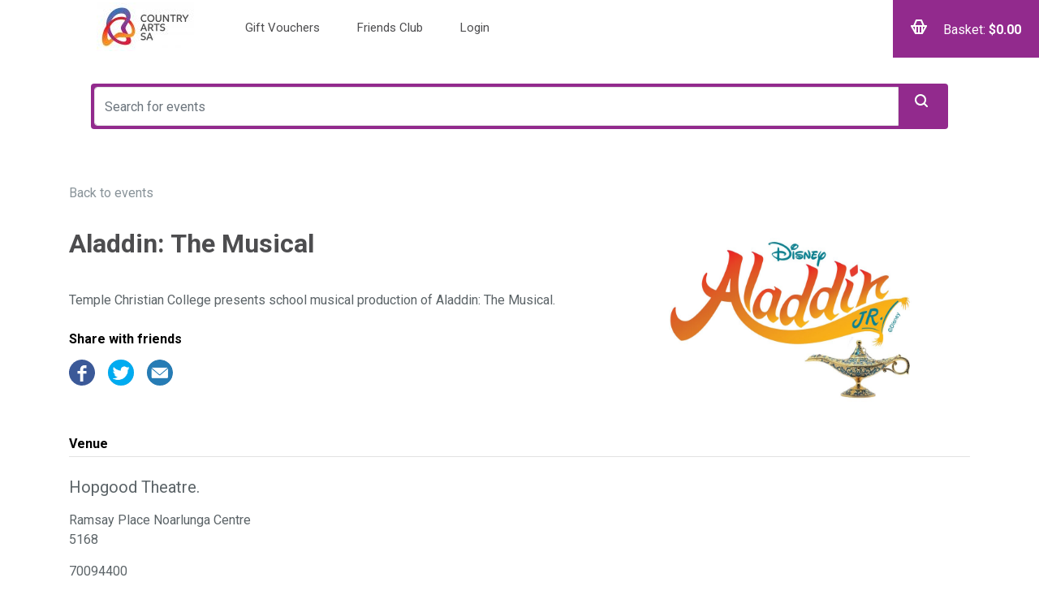

--- FILE ---
content_type: text/html; charset=UTF-8
request_url: https://hopgood.countryarts.org.au/event/3191:18133/
body_size: 12358
content:
<!DOCTYPE html>

<html lang="en-AU">


<link
      rel="stylesheet"
      href="https://cdnjs.cloudflare.com/ajax/libs/font-awesome/5.15.3/css/all.min.css"
    />

<head>

	<script
		src="https://browser.sentry-cdn.com/5.29.2/bundle.min.js"
		integrity="sha384-ir4+BihBClNpjZk3UKgHTr0cwRhujAjy/M5VEGvcOzjhM1Db79GAg9xLxYn4uVK4"
		crossorigin="anonymous">
	</script>
	<script>
		Sentry.init({
			dsn: "https://a7c1385511eb4b45995ef1380a727838@o500868.ingest.sentry.io/5588029",
			release: "v8.2.19",
			beforeSend: (event) => {
				// filter out sentry events from invalid domains
				const url = event.request?.url;
				const isMissingSubdomain = url && 
					(url.startsWith('https://preview.red61') || url.startsWith('https://online.red61' || url.startsWith('https://online.qa.red61')))
    			if (isMissingSubdomain) {
      				return null;
    			}
    			return event;
			},
		});
		Sentry.configureScope((scope) => {
			scope.setTag("website", document.location.origin);
		});
	</script>
	<meta name="viewport" content="width=device-width, initial-scale=1"/>
	<title>Hopgood Theatre &#8211; The Art of Inspiring Communities</title>


<style>
@media (max-width: 992px){
	.carousel-inner {
	height: 340px !important;
	}
}

@media (max-width: 576px){
	.carousel-inner {
	height: 340px !important;
	}
}
</style>
<meta name='robots' content='max-image-preview:large' />
	<style>img:is([sizes="auto" i], [sizes^="auto," i]) { contain-intrinsic-size: 3000px 1500px }</style>
	<link rel='dns-prefetch' href='//red61-digital-react-player.s3.eu-west-2.amazonaws.com' />
<link rel='dns-prefetch' href='//cdnjs.cloudflare.com' />
<link rel='dns-prefetch' href='//fonts.googleapis.com' />
<link rel="alternate" type="application/rss+xml" title="Hopgood Theatre &raquo; Feed" href="https://hopgood.countryarts.org.au/feed/" />
<link rel="alternate" type="application/rss+xml" title="Hopgood Theatre &raquo; Comments Feed" href="https://hopgood.countryarts.org.au/comments/feed/" />
<script type="text/javascript">
/* <![CDATA[ */
window._wpemojiSettings = {"baseUrl":"https:\/\/s.w.org\/images\/core\/emoji\/16.0.1\/72x72\/","ext":".png","svgUrl":"https:\/\/s.w.org\/images\/core\/emoji\/16.0.1\/svg\/","svgExt":".svg","source":{"concatemoji":"https:\/\/hopgood.countryarts.org.au\/wp-includes\/js\/wp-emoji-release.min.js?ver=6.8.3"}};
/*! This file is auto-generated */
!function(s,n){var o,i,e;function c(e){try{var t={supportTests:e,timestamp:(new Date).valueOf()};sessionStorage.setItem(o,JSON.stringify(t))}catch(e){}}function p(e,t,n){e.clearRect(0,0,e.canvas.width,e.canvas.height),e.fillText(t,0,0);var t=new Uint32Array(e.getImageData(0,0,e.canvas.width,e.canvas.height).data),a=(e.clearRect(0,0,e.canvas.width,e.canvas.height),e.fillText(n,0,0),new Uint32Array(e.getImageData(0,0,e.canvas.width,e.canvas.height).data));return t.every(function(e,t){return e===a[t]})}function u(e,t){e.clearRect(0,0,e.canvas.width,e.canvas.height),e.fillText(t,0,0);for(var n=e.getImageData(16,16,1,1),a=0;a<n.data.length;a++)if(0!==n.data[a])return!1;return!0}function f(e,t,n,a){switch(t){case"flag":return n(e,"\ud83c\udff3\ufe0f\u200d\u26a7\ufe0f","\ud83c\udff3\ufe0f\u200b\u26a7\ufe0f")?!1:!n(e,"\ud83c\udde8\ud83c\uddf6","\ud83c\udde8\u200b\ud83c\uddf6")&&!n(e,"\ud83c\udff4\udb40\udc67\udb40\udc62\udb40\udc65\udb40\udc6e\udb40\udc67\udb40\udc7f","\ud83c\udff4\u200b\udb40\udc67\u200b\udb40\udc62\u200b\udb40\udc65\u200b\udb40\udc6e\u200b\udb40\udc67\u200b\udb40\udc7f");case"emoji":return!a(e,"\ud83e\udedf")}return!1}function g(e,t,n,a){var r="undefined"!=typeof WorkerGlobalScope&&self instanceof WorkerGlobalScope?new OffscreenCanvas(300,150):s.createElement("canvas"),o=r.getContext("2d",{willReadFrequently:!0}),i=(o.textBaseline="top",o.font="600 32px Arial",{});return e.forEach(function(e){i[e]=t(o,e,n,a)}),i}function t(e){var t=s.createElement("script");t.src=e,t.defer=!0,s.head.appendChild(t)}"undefined"!=typeof Promise&&(o="wpEmojiSettingsSupports",i=["flag","emoji"],n.supports={everything:!0,everythingExceptFlag:!0},e=new Promise(function(e){s.addEventListener("DOMContentLoaded",e,{once:!0})}),new Promise(function(t){var n=function(){try{var e=JSON.parse(sessionStorage.getItem(o));if("object"==typeof e&&"number"==typeof e.timestamp&&(new Date).valueOf()<e.timestamp+604800&&"object"==typeof e.supportTests)return e.supportTests}catch(e){}return null}();if(!n){if("undefined"!=typeof Worker&&"undefined"!=typeof OffscreenCanvas&&"undefined"!=typeof URL&&URL.createObjectURL&&"undefined"!=typeof Blob)try{var e="postMessage("+g.toString()+"("+[JSON.stringify(i),f.toString(),p.toString(),u.toString()].join(",")+"));",a=new Blob([e],{type:"text/javascript"}),r=new Worker(URL.createObjectURL(a),{name:"wpTestEmojiSupports"});return void(r.onmessage=function(e){c(n=e.data),r.terminate(),t(n)})}catch(e){}c(n=g(i,f,p,u))}t(n)}).then(function(e){for(var t in e)n.supports[t]=e[t],n.supports.everything=n.supports.everything&&n.supports[t],"flag"!==t&&(n.supports.everythingExceptFlag=n.supports.everythingExceptFlag&&n.supports[t]);n.supports.everythingExceptFlag=n.supports.everythingExceptFlag&&!n.supports.flag,n.DOMReady=!1,n.readyCallback=function(){n.DOMReady=!0}}).then(function(){return e}).then(function(){var e;n.supports.everything||(n.readyCallback(),(e=n.source||{}).concatemoji?t(e.concatemoji):e.wpemoji&&e.twemoji&&(t(e.twemoji),t(e.wpemoji)))}))}((window,document),window._wpemojiSettings);
/* ]]> */
</script>
<style id='wp-emoji-styles-inline-css' type='text/css'>

	img.wp-smiley, img.emoji {
		display: inline !important;
		border: none !important;
		box-shadow: none !important;
		height: 1em !important;
		width: 1em !important;
		margin: 0 0.07em !important;
		vertical-align: -0.1em !important;
		background: none !important;
		padding: 0 !important;
	}
</style>
<link rel='stylesheet' id='wp-block-library-css' href='https://hopgood.countryarts.org.au/wp-includes/css/dist/block-library/style.min.css?ver=6.8.3' type='text/css' media='all' />
<style id='classic-theme-styles-inline-css' type='text/css'>
/*! This file is auto-generated */
.wp-block-button__link{color:#fff;background-color:#32373c;border-radius:9999px;box-shadow:none;text-decoration:none;padding:calc(.667em + 2px) calc(1.333em + 2px);font-size:1.125em}.wp-block-file__button{background:#32373c;color:#fff;text-decoration:none}
</style>
<style id='global-styles-inline-css' type='text/css'>
:root{--wp--preset--aspect-ratio--square: 1;--wp--preset--aspect-ratio--4-3: 4/3;--wp--preset--aspect-ratio--3-4: 3/4;--wp--preset--aspect-ratio--3-2: 3/2;--wp--preset--aspect-ratio--2-3: 2/3;--wp--preset--aspect-ratio--16-9: 16/9;--wp--preset--aspect-ratio--9-16: 9/16;--wp--preset--color--black: #000000;--wp--preset--color--cyan-bluish-gray: #abb8c3;--wp--preset--color--white: #ffffff;--wp--preset--color--pale-pink: #f78da7;--wp--preset--color--vivid-red: #cf2e2e;--wp--preset--color--luminous-vivid-orange: #ff6900;--wp--preset--color--luminous-vivid-amber: #fcb900;--wp--preset--color--light-green-cyan: #7bdcb5;--wp--preset--color--vivid-green-cyan: #00d084;--wp--preset--color--pale-cyan-blue: #8ed1fc;--wp--preset--color--vivid-cyan-blue: #0693e3;--wp--preset--color--vivid-purple: #9b51e0;--wp--preset--gradient--vivid-cyan-blue-to-vivid-purple: linear-gradient(135deg,rgba(6,147,227,1) 0%,rgb(155,81,224) 100%);--wp--preset--gradient--light-green-cyan-to-vivid-green-cyan: linear-gradient(135deg,rgb(122,220,180) 0%,rgb(0,208,130) 100%);--wp--preset--gradient--luminous-vivid-amber-to-luminous-vivid-orange: linear-gradient(135deg,rgba(252,185,0,1) 0%,rgba(255,105,0,1) 100%);--wp--preset--gradient--luminous-vivid-orange-to-vivid-red: linear-gradient(135deg,rgba(255,105,0,1) 0%,rgb(207,46,46) 100%);--wp--preset--gradient--very-light-gray-to-cyan-bluish-gray: linear-gradient(135deg,rgb(238,238,238) 0%,rgb(169,184,195) 100%);--wp--preset--gradient--cool-to-warm-spectrum: linear-gradient(135deg,rgb(74,234,220) 0%,rgb(151,120,209) 20%,rgb(207,42,186) 40%,rgb(238,44,130) 60%,rgb(251,105,98) 80%,rgb(254,248,76) 100%);--wp--preset--gradient--blush-light-purple: linear-gradient(135deg,rgb(255,206,236) 0%,rgb(152,150,240) 100%);--wp--preset--gradient--blush-bordeaux: linear-gradient(135deg,rgb(254,205,165) 0%,rgb(254,45,45) 50%,rgb(107,0,62) 100%);--wp--preset--gradient--luminous-dusk: linear-gradient(135deg,rgb(255,203,112) 0%,rgb(199,81,192) 50%,rgb(65,88,208) 100%);--wp--preset--gradient--pale-ocean: linear-gradient(135deg,rgb(255,245,203) 0%,rgb(182,227,212) 50%,rgb(51,167,181) 100%);--wp--preset--gradient--electric-grass: linear-gradient(135deg,rgb(202,248,128) 0%,rgb(113,206,126) 100%);--wp--preset--gradient--midnight: linear-gradient(135deg,rgb(2,3,129) 0%,rgb(40,116,252) 100%);--wp--preset--font-size--small: 13px;--wp--preset--font-size--medium: 20px;--wp--preset--font-size--large: 36px;--wp--preset--font-size--x-large: 42px;--wp--preset--spacing--20: 0.44rem;--wp--preset--spacing--30: 0.67rem;--wp--preset--spacing--40: 1rem;--wp--preset--spacing--50: 1.5rem;--wp--preset--spacing--60: 2.25rem;--wp--preset--spacing--70: 3.38rem;--wp--preset--spacing--80: 5.06rem;--wp--preset--shadow--natural: 6px 6px 9px rgba(0, 0, 0, 0.2);--wp--preset--shadow--deep: 12px 12px 50px rgba(0, 0, 0, 0.4);--wp--preset--shadow--sharp: 6px 6px 0px rgba(0, 0, 0, 0.2);--wp--preset--shadow--outlined: 6px 6px 0px -3px rgba(255, 255, 255, 1), 6px 6px rgba(0, 0, 0, 1);--wp--preset--shadow--crisp: 6px 6px 0px rgba(0, 0, 0, 1);}:where(.is-layout-flex){gap: 0.5em;}:where(.is-layout-grid){gap: 0.5em;}body .is-layout-flex{display: flex;}.is-layout-flex{flex-wrap: wrap;align-items: center;}.is-layout-flex > :is(*, div){margin: 0;}body .is-layout-grid{display: grid;}.is-layout-grid > :is(*, div){margin: 0;}:where(.wp-block-columns.is-layout-flex){gap: 2em;}:where(.wp-block-columns.is-layout-grid){gap: 2em;}:where(.wp-block-post-template.is-layout-flex){gap: 1.25em;}:where(.wp-block-post-template.is-layout-grid){gap: 1.25em;}.has-black-color{color: var(--wp--preset--color--black) !important;}.has-cyan-bluish-gray-color{color: var(--wp--preset--color--cyan-bluish-gray) !important;}.has-white-color{color: var(--wp--preset--color--white) !important;}.has-pale-pink-color{color: var(--wp--preset--color--pale-pink) !important;}.has-vivid-red-color{color: var(--wp--preset--color--vivid-red) !important;}.has-luminous-vivid-orange-color{color: var(--wp--preset--color--luminous-vivid-orange) !important;}.has-luminous-vivid-amber-color{color: var(--wp--preset--color--luminous-vivid-amber) !important;}.has-light-green-cyan-color{color: var(--wp--preset--color--light-green-cyan) !important;}.has-vivid-green-cyan-color{color: var(--wp--preset--color--vivid-green-cyan) !important;}.has-pale-cyan-blue-color{color: var(--wp--preset--color--pale-cyan-blue) !important;}.has-vivid-cyan-blue-color{color: var(--wp--preset--color--vivid-cyan-blue) !important;}.has-vivid-purple-color{color: var(--wp--preset--color--vivid-purple) !important;}.has-black-background-color{background-color: var(--wp--preset--color--black) !important;}.has-cyan-bluish-gray-background-color{background-color: var(--wp--preset--color--cyan-bluish-gray) !important;}.has-white-background-color{background-color: var(--wp--preset--color--white) !important;}.has-pale-pink-background-color{background-color: var(--wp--preset--color--pale-pink) !important;}.has-vivid-red-background-color{background-color: var(--wp--preset--color--vivid-red) !important;}.has-luminous-vivid-orange-background-color{background-color: var(--wp--preset--color--luminous-vivid-orange) !important;}.has-luminous-vivid-amber-background-color{background-color: var(--wp--preset--color--luminous-vivid-amber) !important;}.has-light-green-cyan-background-color{background-color: var(--wp--preset--color--light-green-cyan) !important;}.has-vivid-green-cyan-background-color{background-color: var(--wp--preset--color--vivid-green-cyan) !important;}.has-pale-cyan-blue-background-color{background-color: var(--wp--preset--color--pale-cyan-blue) !important;}.has-vivid-cyan-blue-background-color{background-color: var(--wp--preset--color--vivid-cyan-blue) !important;}.has-vivid-purple-background-color{background-color: var(--wp--preset--color--vivid-purple) !important;}.has-black-border-color{border-color: var(--wp--preset--color--black) !important;}.has-cyan-bluish-gray-border-color{border-color: var(--wp--preset--color--cyan-bluish-gray) !important;}.has-white-border-color{border-color: var(--wp--preset--color--white) !important;}.has-pale-pink-border-color{border-color: var(--wp--preset--color--pale-pink) !important;}.has-vivid-red-border-color{border-color: var(--wp--preset--color--vivid-red) !important;}.has-luminous-vivid-orange-border-color{border-color: var(--wp--preset--color--luminous-vivid-orange) !important;}.has-luminous-vivid-amber-border-color{border-color: var(--wp--preset--color--luminous-vivid-amber) !important;}.has-light-green-cyan-border-color{border-color: var(--wp--preset--color--light-green-cyan) !important;}.has-vivid-green-cyan-border-color{border-color: var(--wp--preset--color--vivid-green-cyan) !important;}.has-pale-cyan-blue-border-color{border-color: var(--wp--preset--color--pale-cyan-blue) !important;}.has-vivid-cyan-blue-border-color{border-color: var(--wp--preset--color--vivid-cyan-blue) !important;}.has-vivid-purple-border-color{border-color: var(--wp--preset--color--vivid-purple) !important;}.has-vivid-cyan-blue-to-vivid-purple-gradient-background{background: var(--wp--preset--gradient--vivid-cyan-blue-to-vivid-purple) !important;}.has-light-green-cyan-to-vivid-green-cyan-gradient-background{background: var(--wp--preset--gradient--light-green-cyan-to-vivid-green-cyan) !important;}.has-luminous-vivid-amber-to-luminous-vivid-orange-gradient-background{background: var(--wp--preset--gradient--luminous-vivid-amber-to-luminous-vivid-orange) !important;}.has-luminous-vivid-orange-to-vivid-red-gradient-background{background: var(--wp--preset--gradient--luminous-vivid-orange-to-vivid-red) !important;}.has-very-light-gray-to-cyan-bluish-gray-gradient-background{background: var(--wp--preset--gradient--very-light-gray-to-cyan-bluish-gray) !important;}.has-cool-to-warm-spectrum-gradient-background{background: var(--wp--preset--gradient--cool-to-warm-spectrum) !important;}.has-blush-light-purple-gradient-background{background: var(--wp--preset--gradient--blush-light-purple) !important;}.has-blush-bordeaux-gradient-background{background: var(--wp--preset--gradient--blush-bordeaux) !important;}.has-luminous-dusk-gradient-background{background: var(--wp--preset--gradient--luminous-dusk) !important;}.has-pale-ocean-gradient-background{background: var(--wp--preset--gradient--pale-ocean) !important;}.has-electric-grass-gradient-background{background: var(--wp--preset--gradient--electric-grass) !important;}.has-midnight-gradient-background{background: var(--wp--preset--gradient--midnight) !important;}.has-small-font-size{font-size: var(--wp--preset--font-size--small) !important;}.has-medium-font-size{font-size: var(--wp--preset--font-size--medium) !important;}.has-large-font-size{font-size: var(--wp--preset--font-size--large) !important;}.has-x-large-font-size{font-size: var(--wp--preset--font-size--x-large) !important;}
:where(.wp-block-post-template.is-layout-flex){gap: 1.25em;}:where(.wp-block-post-template.is-layout-grid){gap: 1.25em;}
:where(.wp-block-columns.is-layout-flex){gap: 2em;}:where(.wp-block-columns.is-layout-grid){gap: 2em;}
:root :where(.wp-block-pullquote){font-size: 1.5em;line-height: 1.6;}
</style>
<link rel='stylesheet' id='contact-form-7-css' href='https://hopgood.countryarts.org.au/wp-content/plugins/contact-form-7/includes/css/styles.css?ver=6.0.6' type='text/css' media='all' />
<link rel='stylesheet' id='styles-css' href='https://hopgood.countryarts.org.au/wp-content/themes/red61/dist/css/styles.min.css?ver=v8.2.19' type='text/css' media='all' />
<style id='styles-inline-css' type='text/css'>
* { font-family: Roboto; }
.primary-color {
	color: #4d4d4f !important;
}
.primary-color-background {
	background-color: #4d4d4f !important;
	color: white;
}
.donation-frequencys-ul input[type="radio"]:checked + label {
    background: #4d4d4f !important;
    color: white;
}
a, .secondary-color {
	color: #922a8d;
}
.menu-color {
	background-color: #ffffff;
}
.footer-bg-color {
	background-color: #f2f2f2;
}
.primary-bg-color {
	background-color: #4d4d4f !important;
}
.primary-bg-fade {
  background-image: linear-gradient(to bottom,  #4d4d4f, #98989a);
}
.secondary-bg-color {
	background-color: #922a8d !important;
}
.low-availability-bg-color {
	background-color: #FFA500 !important;
	color: white !important;
}
.low-availability-border-color {
	border-color: #FFA500 !important;
}
.menu-bg-color {
	background-color: #ffffff;
}
.primary-border-color {
	border-color: #4d4d4f !important;
}
.secondary-border-1px {
	border: 1px solid #922a8d;
}
.secondary-border-color {
	border-color: #922a8d !important;
}
.green-selected-bg-color {
	background-color: #45796e;
}
.menu-basket-bg-color {
	background-color: #922a8d;
	border: 1px solid #922a8d;
}
header .navbar .navbar-nav li .dropdown-menu {
	background-color: #ffffff;
}
header .navbar .navbar-nav li .dropdown-menu .dropdown-item:focus, header .navbar .navbar-nav li .dropdown-menu .dropdown-item:hover {
	background-color: #ffffff;
}
header .navbar .navbar-nav li a, footer .subscribe-row .footer-links li a {
	color: #4d4d4f;
}
header .navbar .navbar-nav li.active > a, header .navbar .navbar-nav li:hover > a {
	color: #ed1c24;
	border-color: #ed1c24;
}
header .navbar .navbar-toggler svg,
header .navbar #hamburger-container .hamburger-basket-class svg {
	fill: #4d4d4f;
	width: 25px;
	height: 25px;
}
footer .subscribe-row .footer-links li a:hover {
	color: #ed1c24;
}
/*  Control the time slider */
.filter-card .range-select .irs--round .irs-from, .filter-card .range-select .irs--round .irs-min, .filter-card .range-select .irs--round .irs-to {
	color: #4d4d4f;
}
.filter-card .range-select .irs--round .irs-handle {
	border-color: #4d4d4f;
	background-color: #4d4d4f;
}
.filter-card .range-select .irs--round .irs-bar {
	background-color: #4d4d4f;
}
.banner-slider .main_search .custom-form .form-control:focus,
.search-event .custom-form .form-control:focus {
	border-color: #4d4d4f !important;
}
/* checkboxes and radios */
.filter-card .via-box .checkbox-style:checked+.checkbox-style-3-label:before,
.accounts .check-preference .checkbox-style:checked+.checkbox-style-3-label:before,
.membership .card-custom .radio-style:checked+.radio-style-1-label:before,
.membership .card-custom .card_body .checkbox-style:checked+.checkbox-style-3-label:before,
.microsites .radio-style:checked+.radio-style-1-label:before {
    background: #4d4d4f;
    color: #fff;
    border-color: #4d4d4f;
}

.events-filter-digital .radio-style:checked+.radio-style-1-label:before,
.events-filter-digital-mobile .radio-style:checked+.radio-style-1-label:before {
    background: #922a8d;
    color: #fff;
    border-color: #922a8d;
}

.filter-card .calendar-wraper .table tbody tr td.active, .filter-card .calendar-wraper .table tbody tr td.today, .filter-card .calendar-wraper .table tbody tr td:focus, .filter-card .calendar-wraper .table tbody tr td:hover{
    background-color: #4d4d4f;
}
.btn-success:not(:disabled):not(.disabled):active:focus{
    box-shadow: 0 0 0 0;
}
/* login active pill */
.microsites .login-regiter .nav li a.active {
	border-color: #4d4d4f;
}
.microsites .custom-form .checkbox-style:checked+.checkbox-style-3-label:before {
	border-color: #4d4d4f;
	background-color: #4d4d4f;
}
.wrapper-content .contact-main .cont-w li a {
	color: #4d4d4f;
}
.accounts .card-transiction li .info-box a.recycle {
	background-color: #4d4d4f;
    border: 1px solid #4d4d4f;
}
.search-event {
	background-color: #ffffff;
}
.event-schedule .calendar-wraper .table tbody tr td.active,
.event-schedule .calendar-wraper .table tbody tr td.today,
.event-schedule .calendar-wraper .table tbody tr td:focus,
.event-schedule .calendar-wraper .table tbody tr td:not(.disabled):hover {
	background-color: #45796e;
}
.event-schedule-seatmaps .Seatmap-detail .seatmap-detail-left .confirm-seatmap p.selected-seat:after {
	background-color: #4d4d4f;
}
.event-schedule-seatmaps .Seatmap-detail .seatmap-detail-left .confirm-seatmap p.basket-seat:after {
	background-color: #922a8d;
}
.microsites .address-box {
	border-color: #4d4d4f;
}
/* Basket */
.clear-basket-btn {
	color: #4d4d4f !important;
}

.tooltip-container:before {
	background-color: #4d4d4f !important;
}

.tooltip-container:after {
    border:10px solid #4d4d4f !important;
    border-color: transparent #4d4d4f transparent transparent !important;
}

/*  Buttons */

.btn-primary-bg-color {
	background-color: #4d4d4f !important;
	border-color: #4d4d4f !important;
}

.btn-primary-bg-color:hover {
	background-color: #252527 !important;
	border-color: #252527 !important;

}


.btn-secondary-bg-color {
	background-color: #922a8d !important;
	border-color: #922a8d !important;
}

.btn-secondary-bg-color:hover {
	background-color: #6a0265 !important;
	border-color: #6a0265 !important;

}

.carousel-inner,
.carousel-inner-no-content  {
	height: 165px;
}

.home-carousel-height {
	height: 165px !important;
}

@media (max-width: 991px){
	.carousel-inner-no-content {
	height: 0px;
	}
}

</style>
<link rel='stylesheet' id='rangeslider-css' href='https://cdnjs.cloudflare.com/ajax/libs/ion-rangeslider/2.3.0/css/ion.rangeSlider.min.css?ver=v8.2.19' type='text/css' media='all' />
<link rel='stylesheet' id='linje-headings-fonts-css' href='//fonts.googleapis.com/css?family=Roboto%3A400%2C400italic%2C700%2C700italic&#038;ver=6.8.3' type='text/css' media='all' />
<script type="text/javascript" src="https://hopgood.countryarts.org.au/wp-includes/js/jquery/jquery.min.js?ver=3.7.1" id="jquery-core-js"></script>
<script type="text/javascript" src="https://hopgood.countryarts.org.au/wp-includes/js/jquery/jquery-migrate.min.js?ver=3.4.1" id="jquery-migrate-js"></script>
<script type="text/javascript" src="https://hopgood.countryarts.org.au/wp-includes/js/dist/vendor/moment.min.js?ver=2.30.1" id="moment-js"></script>
<script type="text/javascript" id="moment-js-after">
/* <![CDATA[ */
moment.updateLocale( 'en_AU', {"months":["January","February","March","April","May","June","July","August","September","October","November","December"],"monthsShort":["Jan","Feb","Mar","Apr","May","Jun","Jul","Aug","Sep","Oct","Nov","Dec"],"weekdays":["Sunday","Monday","Tuesday","Wednesday","Thursday","Friday","Saturday"],"weekdaysShort":["Sun","Mon","Tue","Wed","Thu","Fri","Sat"],"week":{"dow":1},"longDateFormat":{"LT":"g:i a","LTS":null,"L":null,"LL":"F j, Y","LLL":"j F Y g:i a","LLLL":null}} );
/* ]]> */
</script>
<script type="text/javascript" src="https://hopgood.countryarts.org.au/wp-content/themes/red61/assets/js/vendor/bootstrap-datepicker.js?ver=v8.2.19" id="datepicker-js"></script>
<script type="text/javascript" src="https://hopgood.countryarts.org.au/wp-content/themes/red61/assets/js/vendor/ion.rangeSlider.min.js?ver=v8.2.19" id="rangeSlider-js"></script>
<script type="text/javascript" src="https://hopgood.countryarts.org.au/wp-content/themes/red61/assets/js/vendor/swiper.min.js?ver=v8.2.19" id="swiper-js"></script>
<script type="text/javascript" src="https://hopgood.countryarts.org.au/wp-content/themes/red61/assets/js/vendor/clamp.js?ver=v8.2.19" id="clamp-js"></script>
<script type="text/javascript" src="https://hopgood.countryarts.org.au/wp-content/themes/red61/assets/js/vendor/jquery.sticky.js?ver=v8.2.19" id="sticky-js"></script>
<script type="text/javascript" id="frontend-js-extra">
/* <![CDATA[ */
var red61 = {"ajax_url":"https:\/\/hopgood.countryarts.org.au\/wp-admin\/admin-ajax.php","primary_color":"#4d4d4f","removesvg":"<?xml version=\"1.0\" encoding=\"UTF-8\"?>\n<svg width=\"16px\" height=\"16px\" viewBox=\"0 0 16 16\" version=\"1.1\" xmlns=\"http:\/\/www.w3.org\/2000\/svg\" xmlns:xlink=\"http:\/\/www.w3.org\/1999\/xlink\">\n    <!-- Generator: Sketch 55 (78076) - https:\/\/sketchapp.com -->\n    <title>icon_close<\/title>\n    <desc>Created with Sketch.<\/desc>\n    <defs>\n        <path d=\"M13.41425,12.00025 L19.70725,5.70725 C20.09825,5.31625 20.09825,4.68425 19.70725,4.29325 C19.31625,3.90225 18.68425,3.90225 18.29325,4.29325 L12.00025,10.58625 L5.70725,4.29325 C5.31625,3.90225 4.68425,3.90225 4.29325,4.29325 C3.90225,4.68425 3.90225,5.31625 4.29325,5.70725 L10.58625,12.00025 L4.29325,18.29325 C3.90225,18.68425 3.90225,19.31625 4.29325,19.70725 C4.48825,19.90225 4.74425,20.00025 5.00025,20.00025 C5.25625,20.00025 5.51225,19.90225 5.70725,19.70725 L12.00025,13.41425 L18.29325,19.70725 C18.48825,19.90225 18.74425,20.00025 19.00025,20.00025 C19.25625,20.00025 19.51225,19.90225 19.70725,19.70725 C20.09825,19.31625 20.09825,18.68425 19.70725,18.29325 L13.41425,12.00025 Z\" id=\"path-1\"><\/path>\n    <\/defs>\n    <g id=\"Page-1\" stroke=\"none\" stroke-width=\"1\" fill=\"none\" fill-rule=\"evenodd\">\n        <g id=\"A4\" transform=\"translate(-68.000000, -285.000000)\">\n            <g id=\"icon\/small\/close\" transform=\"translate(64.000000, 281.000000)\">\n                <mask id=\"mask-2\" fill=\"white\">\n                    <use xlink:href=\"#path-1\"><\/use>\n                <\/mask>\n                <use id=\"icon_small_close\" fill=\"#4d4d4f\" fill-rule=\"evenodd\" xlink:href=\"#path-1\"><\/use>\n                <g id=\"colour\/icon\/grey\" mask=\"url(#mask-2)\" fill=\"#4d4d4f\" fill-rule=\"evenodd\">\n                <\/g>\n            <\/g>\n        <\/g>\n    <\/g>\n<\/svg>\n","secondary_color":"#922a8d","enable_autocomplete":"","fonts":"Roboto:400,400italic,700,700italic","currency_format":"$","show_availability_in_calendar":"1","display_presentation_format_for_digital":"1","display_presentation_format_for_in_person":"","seatmap_interval_refresh_timer":"6"};
/* ]]> */
</script>
<script type="text/javascript" src="https://hopgood.countryarts.org.au/wp-content/themes/red61/dist/js/frontend.min.js?ver=v8.2.19" id="frontend-js"></script>
<link rel="https://api.w.org/" href="https://hopgood.countryarts.org.au/wp-json/" /><link rel="EditURI" type="application/rsd+xml" title="RSD" href="https://hopgood.countryarts.org.au/xmlrpc.php?rsd" />
<meta name="generator" content="WordPress 6.8.3" />
		<!-- Custom Logo: hide header text -->
		<style id="custom-logo-css" type="text/css">
			.site-title, .site-description {
				position: absolute;
				clip-path: inset(50%);
			}
		</style>
		<link rel="icon" href="https://hopgood.countryarts.org.au/wp-content/uploads/sites/2/2020/04/cropped-country-arts-sa-logo-1-32x32.png" sizes="32x32" />
<link rel="icon" href="https://hopgood.countryarts.org.au/wp-content/uploads/sites/2/2020/04/cropped-country-arts-sa-logo-1-192x192.png" sizes="192x192" />
<link rel="apple-touch-icon" href="https://hopgood.countryarts.org.au/wp-content/uploads/sites/2/2020/04/cropped-country-arts-sa-logo-1-180x180.png" />
<meta name="msapplication-TileImage" content="https://hopgood.countryarts.org.au/wp-content/uploads/sites/2/2020/04/cropped-country-arts-sa-logo-1-270x270.png" />
		<style type="text/css" id="wp-custom-css">
			/*extra password text*/
.for-link:before{
content: "Already have an account?  \a As of May 2020 we've switched ticketing systems \a so you'll need to click the Forgot Password link \a below to set up a new Password. \a \a";
white-space: pre;}
.event-image-square { 
object-fit: contain;
}




/*double click event/performance fix - RF - 13/11/20*/
.event-schedule td.active{
	pointer-events: none;
}
ul.time-event li.active{
	pointer-events: none;
}

/*update Back to Calendar link for Unreserved performances - 19/11 - SR*/
.tickets-main .heading2 a:after{
	content: " (Purchase for another performance)"
}

/*update Back to Calendar link for Reserved performances - 19/11 - SR*/
.primary-color.back-to-calendar:after{
	content: " (Purchase for another performance)"
}

/*Promo code text -RF - 25/3/21*/
.popover-body .select-ticket h3::after{
font-weight:500;
  content: " - If you have a Promo Code please select a Full Price ticket and enter the Promo Code during checkout to apply your discount";
}

/*.row.terms-conditions:before{
	content: "NOTE: We are currently having a temporary issue with Postage. If you would like your tickets posted to you, please contact the Box Office to arrange delivery.";
	display:inline-block;
  font-size:14px !important;
	padding-left: 15px;
	padding-bottom: 15px;
	font-weight: bold;
}*/

/*text color on Donations page - SR - 16/6/21*/
.voucher .custom-border .content p{
	color: #4d4d4f;
}

.donations-desktop-container .donations-fund-title{
	font-size: 20px;
}

.event-schedule-seatmaps .event-schedule-seatmaps-title-container .heading1:after{
	content:"\a\a If you have a mobility issue and require accessible seating please contact the box office to book your tickets.";
	font-size: 16px;
	font-weight: bold;
	white-space: pre;
}

/*tile images to fit full width rather than crop 21/12/22 - RF*/
.card-img-top{
	object-fit:contain;
	height:unset;
}

		</style>
					<!-- Global site tag (gtag.js) - Google Analytics -->
		<script async src="https://www.googletagmanager.com/gtag/js?id=GA4-346420239"></script>
		<script>
			window.dataLayer = window.dataLayer || [];

			function gtag() {dataLayer.push(arguments);}

			gtag('js', new Date());

			gtag('config', 'GA4-346420239');
		</script>
				<!-- Google Tag Manager -->
		<script>(function(w, d, s, l, i) {
				w[l] = w[l] || [];
				w[l].push({
					'gtm.start':
						new Date().getTime(), event: 'gtm.js',
				});
				var f = d.getElementsByTagName(s)[0],
					j = d.createElement(s), dl = l != 'dataLayer' ? '&l=' + l : '';
				j.async = true;
				j.src =
					'https://www.googletagmanager.com/gtm.js?id=' + i + dl;
				f.parentNode.insertBefore(j, f);
			})(window, document, 'script', 'dataLayer', 'GTM-TNN5KQ5');		
			</script>
		<!-- End Google Tag Manager -->
	</head>
<body class="home blog wp-custom-logo wp-theme-red61">
<header class="menu-bg-color">
	<div class="container">
		<nav class="navbar navbar-expand-lg">
			<a class="navbar-brand" href="https://www.countryarts.org.au"><img src="https://hopgood.countryarts.org.au/wp-content/uploads/sites/2/2020/05/CASA-Logo_colour-120x60.jpg" alt=""></a>
			<div id='hamburger-container'>
				<a class='hamburger-basket-class' href="/basket" >
					<div class="mobile-basket-svg">
						<svg data-testid="basket-in-menu-bar-mobile" xmlns="http://www.w3.org/2000/svg" xmlns:xlink="http://www.w3.org/1999/xlink" width="20.003" height="18" viewBox="0 0 20.003 18">
  <defs>
    <clipPath id="clip-path">
      <path id="icon_medium_sales" d="M6,18a1,1,0,0,1-.874-.515l-5-9A1,1,0,0,1,1,7H3.34L6.081.606A1,1,0,0,1,7,0h6a1,1,0,0,1,.92.606L16.66,7H19a1,1,0,0,1,.874,1.485l-5,9A1,1,0,0,1,14,18Zm5-9v7h2V9H2.7L5,13.141V9H7v7H9V9Zm4,4.141L17.3,9H15ZM14.484,7,12.341,2H7.659L5.517,7Z" transform="translate(2 3)" fill="#889399"/>
    </clipPath>
  </defs>
  <g id="cart" transform="translate(-2 -3)">
    <path id="icon_medium_sales-2" data-name="icon_medium_sales" d="M6,18a1,1,0,0,1-.874-.515l-5-9A1,1,0,0,1,1,7H3.34L6.081.606A1,1,0,0,1,7,0h6a1,1,0,0,1,.92.606L16.66,7H19a1,1,0,0,1,.874,1.485l-5,9A1,1,0,0,1,14,18Zm5-9v7h2V9H2.7L5,13.141V9H7v7H9V9Zm4,4.141L17.3,9H15ZM14.484,7,12.341,2H7.659L5.517,7Z" transform="translate(2 3)" fill="#889399"/>
    <g clip-path="url(#clip-path)">
      <g id="colour_icon_blue" data-name="colour/icon/blue">
        <rect id="Rectangle_6" data-name="Rectangle 6" width="24" height="24" />
      </g>
    </g>
  </g>
</svg>
					</div>
				</a>
				<button class="navbar-toggler collapsed" type="button" data-toggle="collapse" data-target="#header-menu" aria-controls="header-menu" aria-expanded="false" aria-label="Toggle navigation">
					<?xml version="1.0"?>
<svg xmlns="http://www.w3.org/2000/svg" xmlns:xlink="http://www.w3.org/1999/xlink" version="1.1" id="Capa_1" x="0px" y="0px" width="512px" height="512px" viewBox="0 0 124 124" style="enable-background:new 0 0 124 124;" xml:space="preserve"><g><script xmlns="" id="tinyhippos-injected" class="active-path" style="fill:#010100" data-old_color="#FFFEFE"/><g>
	<path d="M112,6H12C5.4,6,0,11.4,0,18s5.4,12,12,12h100c6.6,0,12-5.4,12-12S118.6,6,112,6z" data-original="#000000" class="active-path" data-old_color="#FFFEFE"/>
	<path d="M112,50H12C5.4,50,0,55.4,0,62c0,6.6,5.4,12,12,12h100c6.6,0,12-5.4,12-12C124,55.4,118.6,50,112,50z" data-original="#000000" class="active-path" data-old_color="#FFFEFE"/>
	<path d="M112,94H12c-6.6,0-12,5.4-12,12s5.4,12,12,12h100c6.6,0,12-5.4,12-12S118.6,94,112,94z" data-original="#000000" class="active-path" data-old_color="#FFFEFE"/>
</g></g> </svg>
				</button>
			</div>
			<div id="header-menu" class="collapse navbar-collapse"><ul id="menu-navigation-menu" class="navbar-nav ml-auto"><li itemscope="itemscope" itemtype="https://www.schema.org/SiteNavigationElement" id="menu-item-13" class="menu-item menu-item-type-custom menu-item-object-custom menu-item-13 nav-item"><a title="Gift Vouchers" href="/vouchers" class="nav-link">Gift Vouchers</a></li>
<li itemscope="itemscope" itemtype="https://www.schema.org/SiteNavigationElement" id="menu-item-14" class="menu-item menu-item-type-custom menu-item-object-custom menu-item-14 nav-item"><a title="Friends Club" href="/memberships" class="nav-link">Friends Club</a></li>
<li itemscope="itemscope" itemtype="https://www.schema.org/SiteNavigationElement" id="menu-item-18" class="menu-item menu-item-type-custom menu-item-object-custom menu-item-18 nav-item"><a title="Login" href="/login" class="nav-link">Login</a></li>
<li itemscope="itemscope" itemtype="https://www.schema.org/SiteNavigationElement" id="menu-item-19" class="menu-item menu-item-type-post_type menu-item-object-page menu-item-19 nav-item"><a href="https://hopgood.countryarts.org.au/basket/" class="cart-btn mob-cart menu-basket-bg-color">
	<img src="https://hopgood.countryarts.org.au/wp-content/themes/red61/images/cart.svg" alt=""><span>Basket: <strong><span class="price">$0.00</span></strong></span>
</a></li>
</ul></div>		</nav>
	</div>
	<a href="/basket" data-testid="basket-in-menu-bar" class="cart-btn desktop-view menu-basket-bg-color">
		<img src="https://hopgood.countryarts.org.au/wp-content/themes/red61/images/cart.svg" alt="">
		<span>Basket: <strong> <span class="price">$0.00</span></strong></span>
	</a>

	<input id="currentLanguage" type="hidden" value="en" />
	<input id="defaultLanguage" type="hidden" value="en" />
</header>


	
<!--Search Events-->
<section class="search-event">
	<div class="container">
		<form action="/events" class="custom-form ">
			<div class="input-group mb-3 secondary-bg-color">
	<input
		data-testid="event-search-box"
		type="text"
		name="s"
		id="s"
		value=""
		class="form-control"
		placeholder="Search for events"
		aria-label="Search for events"
	       aria-describedby="basic-addon2">
	<div class="input-group-append">
		<span class="input-group-text secondary-border-color secondary-bg-color" id="basic-addon2">
			<a data-testid="search-events-btn" href="#"> <img class="search-trigger" src="https://hopgood.countryarts.org.au/wp-content/themes/red61/images/search.svg" alt=""></a>
		</span>
	</div>
</div>		</form>
	</div>
</section>


	<!--section main -link-->
	<section class="main-link">
	<div class="container">
		<a style="" href="https://www.countryarts.org.au/venues/hopgood-theatre/">Back to events</a>
	</div>
</section>
	<div
		id="customizations"
		data-show-performance-title="1"></div>

	<div id="event-data"
				data-performances='{"dates":[],"times":[],"data":[],"eventId":"3191:18133"}'
		data-calenderavailabilityonandclientapigreaterthan727='trueSoGet_availability_for_calenderUsedAndDataInDOM'
		
				></div>

	<!--Main Link end-->

	<!--About Event-->
	<section class="event-main">
		<div class="container">
			<div class="row">
				<div class="col-lg-7 order-lg-1 order-md-2">
					<div class="content">
						<div class="title">
							<small>
															</small>
							<h2 class="primary-color">Aladdin: The Musical </h2>
							<br>
														<div class="img-holder mobile-version">
								<img class="event-image-square" src="https://countryarts.lbcdn.io/uploads/2023/04/Aladdin-website.jpg" alt="">
							</div>
							<p> <p style="margin-top: 0px">
      Temple Christian College presents school musical production of Aladdin: 
      The Musical.
    </p></p>

							
							
<div class="main-on-demand-container d-none">
	<div class="on-demand-get-access-to-label">Get access to</div>
	<ul class="on-demand-container"></ul>
</div>


													</div>
					</div>
					<div class="share-social">
						<h3>Share with friends</h3>
						<ul class="social">
							<li>
								<a target="_blank" href="https://www.facebook.com/sharer/sharer.php?u=https://hopgood.countryarts.org.au/event/3191:18133">
									<img src="https://hopgood.countryarts.org.au/wp-content/themes/red61/images/Facebook.svg" alt=""></a>
							</li>
							<li>
								<a target="_blank" href="http://twitter.com/share?text=Check out the event!&url=https://hopgood.countryarts.org.au/event/3191:18133">
									<img src="https://hopgood.countryarts.org.au/wp-content/themes/red61/images/Twitter.svg" alt="">
								</a>
							</li>
							<li>
								<a
									href="mailto:yourfriend@emai.com?subject=Look at this event&body=https%3A%2F%2Fhopgood.countryarts.org.au%2Fevent%2F3191%3A18133">
									<img src="https://hopgood.countryarts.org.au/wp-content/themes/red61/images/Email.svg" alt="">
								</a>
							</li>
													</ul>
					</div>
				</div>
				<div class="col-lg-5 order-lg-2 order-md-1">
					<div class="img-holder desktop-version">
													<img class="event-image-square" src="https://countryarts.lbcdn.io/uploads/2023/04/Aladdin-website.jpg" alt="Event Image">
											</div>
				</div>
			</div>
	</section>
	<!--About Event End-->

	<!--Event Schedule Start-->
	<section class="event-schedule  calender-wrapper-test-class d-none">
					<div class="container">
				<h2 class="heading1">No performance available for Aladdin: The Musical </h2>
			</div>
			</section>
	<!--Event Schedule End-->

	
<!--Event Schedule Start-->
<section class="event-schedule-seatmaps d-none">
	<div class="container">
		<div class="event-schedule-seatmaps-title-container">
			<h2 class="heading1">Book your tickets for Aladdin: The Musical &nbsp;</h2>
		</div>

					<h3 class="heading1 performance-title primary-color">			</h3>
			<br>
		
		<a class="back-to-calendar" href="#">Back to event</a>

		<div class="pre-performance-tags-div display-none"></div>

					<div class="performance-description"></div>
		
		<p class="tickt-types">Select seats and ticket type for <span class="performance-date"></span></p>

		
		
		<div id="seatmap-performance-id" style="display: none;" data-id=""></div>
		<div id="root">Loading Seatmap...</div>
		
	</div>
</section>
<!--Event Schedule End-->
	

<section class="tickets-main d-none">
	<div class="container">
		<div class="tickets-main-title-container">
			<h2 class="heading1">Book your tickets for Aladdin: The Musical &nbsp;</h2>
		</div>

						<h3 class="heading1 performance-title primary-color">				</h3>
				<br>
				<h3 class="heading2"><a class="back-to-calendar" href="#">Back to event</a></h3>

		<div class="pre-performance-tags-div display-none"></div>

					<div class="performance-description"></div>
		
		
		
		<br>
		<div id="get-access-form-wrapper" class="display-none" >
						<p class="primary-color pay-what-you-like-title padding-3 display-none">
			How much would you like to pay?			</p>
			<form action=/login?redirect_to=/event/3191:18133/  method="post">
				<div class="pwyl-input-container">
					<input type="number" data-testid="pwyl-input-field" class="pay-what-you-like-amount display-none" name="payWhatYouLikeAmount" >
					<p class="pwyl-currency-symbol display-none" >$</p>
					<div class="get-access-button-wrapper"></div>
				</div>
			</form>
		</div>
		<p class="tickt-types" style="padding-bottom: 2%;">Select seats and ticket type for <span class="performance-date"></span></p>		
		<div class="row">
			<div class="ticket-table-container col-lg-6">
				<div class="ticket-info table-responsive display-none">
					<form class="tickets-form">
						<input type='hidden' name='cmd' value='requestTickets'>
						<input type='hidden' name='subcmd' value='0'>
						<input type='hidden' name='performanceId' id="performanceId" value=''>
						<table class="table">
							<thead>
							</thead>
							<tbody>
							</tbody>
						</table>
					</form>
				</div>
			</div>

			<div class="col-lg-6">
				<div class="main_tck display-none">

										<div class="alert d-none basket-message basket-message-unreserved" role="alert">
					</div>
					<div class="checkout-buttons checkout-buttons-unreserved">
						<a href="#" class="btn btn-secondary btn-hover-darker primary-border-color add-to-basket d-none"
						   style="margin-right: 16px;">
							<div class="btn btn-success primary-bg-color primary-border-color button-bg"></div>
							<span id="add-to-basket-spinner" class="d-none spinner-border spinner-border-sm" role="status" aria-hidden="true"></span>
							<div class="button-text-inner" id="add-to-basket-text" data-testid="add-to-basket-unreserved-seats-btn">Add to Basket</div>
						</a>
						<a href="/basket" data-testid="checkout-btn" class="btn btn-success btn-hover-darker secondary-border-color checkout d-none">
							<div class="btn btn-success secondary-bg-color secondary-border-color button-bg"></div>
							<div class="button-text-inner">Checkout</div>
						</a>
					</div>
				</div>
			</div>
		</div>

	</div>

</section>


	<!--Section Venue-main Start-->
	<section class="venu-main">
		<div class="container">
			<h2 class="heading2">Venue</h2>
			<div class="row">
				<div class="col-lg-3">
					<h3>Hopgood Theatre.</h3>
					<div class="addres-pin">
						<p>Ramsay Place Noarlunga Centre</p>
						<p>5168</p>
					</div>
					<!--<a href="#"></a>-->
					<span>70094400</span>
					<a href="mailto:tickets@countryarts.org.au">tickets@countryarts.org.au</a>

											<h3>Auditorium</h3>
										<div class="addres-pin">
						<p></p>
					</div>
				</div>


							</div>
		</div>
	</section>

	<!--Section Venue-main End-->
	


	<!--Footer Start-->
	<footer class="footer-bg-color">
		<div class="container">
			<div class="row subscribe-row align-items-center">
				<div class="col-lg-5">
									</div>
				<div class="col-lg-7">
									</div>
			</div>
		</div>
	</footer>
		<script type="speculationrules">
{"prefetch":[{"source":"document","where":{"and":[{"href_matches":"\/*"},{"not":{"href_matches":["\/wp-*.php","\/wp-admin\/*","\/wp-content\/uploads\/sites\/2\/*","\/wp-content\/*","\/wp-content\/plugins\/*","\/wp-content\/themes\/red61\/*","\/*\\?(.+)"]}},{"not":{"selector_matches":"a[rel~=\"nofollow\"]"}},{"not":{"selector_matches":".no-prefetch, .no-prefetch a"}}]},"eagerness":"conservative"}]}
</script>
<script type="text/javascript" src="https://hopgood.countryarts.org.au/wp-includes/js/dist/hooks.min.js?ver=4d63a3d491d11ffd8ac6" id="wp-hooks-js"></script>
<script type="text/javascript" src="https://hopgood.countryarts.org.au/wp-includes/js/dist/i18n.min.js?ver=5e580eb46a90c2b997e6" id="wp-i18n-js"></script>
<script type="text/javascript" id="wp-i18n-js-after">
/* <![CDATA[ */
wp.i18n.setLocaleData( { 'text direction\u0004ltr': [ 'ltr' ] } );
/* ]]> */
</script>
<script type="text/javascript" src="https://hopgood.countryarts.org.au/wp-content/plugins/contact-form-7/includes/swv/js/index.js?ver=6.0.6" id="swv-js"></script>
<script type="text/javascript" id="contact-form-7-js-translations">
/* <![CDATA[ */
( function( domain, translations ) {
	var localeData = translations.locale_data[ domain ] || translations.locale_data.messages;
	localeData[""].domain = domain;
	wp.i18n.setLocaleData( localeData, domain );
} )( "contact-form-7", {"translation-revision-date":"2024-03-18 08:28:25+0000","generator":"GlotPress\/4.0.1","domain":"messages","locale_data":{"messages":{"":{"domain":"messages","plural-forms":"nplurals=2; plural=n != 1;","lang":"en_AU"},"Error:":["Error:"]}},"comment":{"reference":"includes\/js\/index.js"}} );
/* ]]> */
</script>
<script type="text/javascript" id="contact-form-7-js-before">
/* <![CDATA[ */
var wpcf7 = {
    "api": {
        "root": "https:\/\/hopgood.countryarts.org.au\/wp-json\/",
        "namespace": "contact-form-7\/v1"
    }
};
/* ]]> */
</script>
<script type="text/javascript" src="https://hopgood.countryarts.org.au/wp-content/plugins/contact-form-7/includes/js/index.js?ver=6.0.6" id="contact-form-7-js"></script>
<script type="text/javascript" src="https://hopgood.countryarts.org.au/wp-includes/js/underscore.min.js?ver=1.13.7" id="underscore-js"></script>
<script type="text/javascript" src="https://hopgood.countryarts.org.au/wp-content/themes/red61/assets/js/vendor/popper.min.js?ver=v8.2.19" id="popper-js"></script>
<script type="text/javascript" src="https://hopgood.countryarts.org.au/wp-content/themes/red61/assets/js/vendor/bootstrap.min.js?ver=v8.2.19" id="bootstrap-js"></script>
<script type="text/javascript" src="https://hopgood.countryarts.org.au/wp-content/themes/red61/assets/js/vendor/bootstrap-input-spinner.js?ver=v8.2.19" id="input-spinner-js"></script>
<script type="text/javascript" src="https://hopgood.countryarts.org.au/wp-content/themes/red61/assets/js/vendor/react-wordpress-connector.js?ver=v8.2.19" id="react-wordpress-connector-js"></script>
<script type="text/javascript" src="https://red61-digital-react-player.s3.eu-west-2.amazonaws.com/react-player-embedded.js?ver=v8.2.19" id="digital-react-player-js"></script>
<script type="text/javascript" src="https://hopgood.countryarts.org.au/wp-content/themes/red61/dist/js/react.min.js?ver=v8.2.19" id="react-seating-js"></script>
		</body>
</html>


--- FILE ---
content_type: text/javascript
request_url: https://hopgood.countryarts.org.au/wp-content/themes/red61/dist/js/react.min.js?ver=v8.2.19
body_size: 174731
content:
/*! For license information please see react.min.js.LICENSE.txt */
!function(){var e,t,n={5:function(e,t,n){"use strict";t.BI=t.EY=t.jl=t.YJ=t.Wd=void 0;var r=Object.assign||function(e){for(var t=1;t<arguments.length;t++){var n=arguments[t];for(var r in n)Object.prototype.hasOwnProperty.call(n,r)&&(e[r]=n[r])}return e},i=u(n(6540)),o=u(n(663)),a=u(n(4845)),s=function(e){if(e&&e.__esModule)return e;var t={};if(null!=e)for(var n in e)Object.prototype.hasOwnProperty.call(e,n)&&(t[n]=e[n]);return t.default=e,t}(n(2378)),l=n(4340);function u(e){return e&&e.__esModule?e:{default:e}}var c=function(e){function t(){return function(e,t){if(!(e instanceof t))throw new TypeError("Cannot call a class as a function")}(this,t),function(e,t){if(!e)throw new ReferenceError("this hasn't been initialised - super() hasn't been called");return!t||"object"!=typeof t&&"function"!=typeof t?e:t}(this,e.apply(this,arguments))}return function(e,t){if("function"!=typeof t&&null!==t)throw new TypeError("Super expression must either be null or a function, not "+typeof t);e.prototype=Object.create(t&&t.prototype,{constructor:{value:e,enumerable:!1,writable:!0,configurable:!0}}),t&&(Object.setPrototypeOf?Object.setPrototypeOf(e,t):e.__proto__=t)}(t,e),t.prototype.componentDidMount=function(){o.default.isBrowser&&(this._stage=new o.default.Stage({width:this.props.width,height:this.props.height,container:this._tagRef}),this._setRef(this._stage),(0,l.applyNodeProps)(this._stage,this.props),this._mountNode=f.createContainer(this._stage),f.updateContainer(this.props.children,this._mountNode,this))},t.prototype._setRef=function(e){var t=this.props.forwardedRef;t&&("function"==typeof t?t(e):t.current=e)},t.prototype.componentDidUpdate=function(e){o.default.isBrowser&&(this._setRef(this._stage),(0,l.applyNodeProps)(this._stage,this.props,e),f.updateContainer(this.props.children,this._mountNode,this))},t.prototype.componentWillUnmount=function(){o.default.isBrowser&&(this._setRef(null),f.updateContainer(null,this._mountNode,this),this._stage.destroy())},t.prototype.getStage=function(){return this._stage},t.prototype.render=function(){var e=this,t=this.props;return i.default.createElement("div",{ref:function(t){return e._tagRef=t},accessKey:t.accessKey,className:t.className,role:t.role,style:t.style,tabIndex:t.tabIndex,title:t.title})},t}(i.default.Component),f=(t.Wd="Layer",t.YJ="Group",t.jl="Circle",t.EY="Text",(0,a.default)(s));f.injectIntoDevTools({findHostInstanceByFiber:function(){return null},bundleType:0,version:i.default.version,rendererPackageName:"react-konva"}),t.BI=i.default.forwardRef(function(e,t){return i.default.createElement(c,r({},e,{forwardedRef:t}))}),l.toggleStrictMode},12:function(e,t,n){"use strict";var r=n(7929),i=n(332),o=n(7612),a=n(9687),s=n(3400),l=n(4884),u=n(1478),c=n(2050),f=Object.getOwnPropertyDescriptor;t.f=r?f:function(e,t){if(e=s(e),t=l(t),c)try{return f(e,t)}catch(e){}if(u(e,t))return a(!i(o.f,e,t),e[t])}},29:function(e,t,n){"use strict";var r=n(1876),i=String,o=TypeError;e.exports=function(e){if(r(e))return e;throw new o("Can't set "+i(e)+" as a prototype")}},60:function(e,t,n){"use strict";var r=n(2224),i=n(4752),o=n(1022),a=n(5101),s=Object;e.exports=a?function(e){return"symbol"==typeof e}:function(e){var t=r("Symbol");return i(t)&&o(t.prototype,s(e))}},198:function(e,t,n){"use strict";var r=n(3400),i=n(1231),o=n(4865),a=function(e){return function(t,n,a){var s=r(t),l=o(s);if(0===l)return!e&&-1;var u,c=i(a,l);if(e&&n!=n){for(;l>c;)if((u=s[c++])!=u)return!0}else for(;l>c;c++)if((e||c in s)&&s[c]===n)return e||c||0;return!e&&-1}};e.exports={includes:a(!0),indexOf:a(!1)}},206:function(e,t,n){"use strict";var r=n(3634),i=n(9501),o=n(8962),a=n(8523),s=n(7550)("iterator");e.exports=function(e){if(!o(e))return i(e,s)||i(e,"@@iterator")||a[r(e)]}},326:function(e,t,n){"use strict";var r=n(1478),i=n(4752),o=n(8104),a=n(5244),s=n(2644),l=a("IE_PROTO"),u=Object,c=u.prototype;e.exports=s?u.getPrototypeOf:function(e){var t=o(e);if(r(t,l))return t[l];var n=t.constructor;return i(n)&&t instanceof n?n.prototype:t instanceof u?c:null}},332:function(e,t,n){"use strict";var r=n(3715),i=Function.prototype.call;e.exports=r?i.bind(i):function(){return i.apply(i,arguments)}},398:function(e,t,n){"use strict";var r=n(2224);e.exports=r("document","documentElement")},436:function(e,t,n){"use strict";var r=n(7929),i=n(5454),o=n(9687);e.exports=r?function(e,t,n){return i.f(e,t,o(1,n))}:function(e,t,n){return e[t]=n,e}},491:function(e,t,n){"use strict";var r=n(4752);e.exports=function(e){return"object"==typeof e?null!==e:r(e)}},526:function(e){"use strict";var t=TypeError;e.exports=function(e){if(e>9007199254740991)throw t("Maximum allowed index exceeded");return e}},564:function(e,t,n){"use strict";var r=n(674);e.exports=function(e){var t=+e;return t!=t||0===t?0:r(t)}},663:function(e,t,n){var r=n(680).k;r._injectGlobal(r),t.default=r,r.default=r,e.exports=t.default},674:function(e){"use strict";var t=Math.ceil,n=Math.floor;e.exports=Math.trunc||function(e){var r=+e;return(r>0?n:t)(r)}},680:function(e,t,n){"use strict";var r=n(8871),i=n(4060),o=n(6536),a=n(4473),s=n(7324),l=n(6267),u=n(7457),c=n(7949),f=n(1268),d=n(4723),p=n(9696),h=n(8665),g=n(9869),v=n(8604);t.k=i.Util._assign(r.Konva,{Collection:i.Collection,Util:i.Util,Transform:i.Transform,Node:o.Node,ids:o.ids,names:o.names,Container:a.Container,Stage:s.Stage,stages:s.stages,Layer:l.Layer,FastLayer:u.FastLayer,Group:c.Group,DD:f.DD,Shape:d.Shape,shapes:d.shapes,Animation:p.Animation,Tween:h.Tween,Easings:h.Easings,Context:g.Context,Canvas:v.Canvas})},722:function(e,t,n){"use strict";var r=n(7097),i=Object.defineProperty;e.exports=function(e,t){try{i(r,e,{value:t,configurable:!0,writable:!0})}catch(n){r[e]=t}return t}},851:function(e,t,n){"use strict";var r=n(7178)("span").classList,i=r&&r.constructor&&r.constructor.prototype;e.exports=i===Object.prototype?void 0:i},885:function(e,t,n){"use strict";var r=n(7097),i=n(4752),o=r.WeakMap;e.exports=i(o)&&/native code/.test(String(o))},904:function(e,t,n){"use strict";var r=n(7221),i=n(3634);e.exports=r?{}.toString:function(){return"[object "+i(this)+"]"}},906:function(e,t,n){"use strict";n(5560)("observable")},954:function(e,t,n){"use strict";var r=n(7221),i=n(8425),o=n(904);r||i(Object.prototype,"toString",o,{unsafe:!0})},961:function(e,t,n){"use strict";!function e(){if("undefined"!=typeof __REACT_DEVTOOLS_GLOBAL_HOOK__&&"function"==typeof __REACT_DEVTOOLS_GLOBAL_HOOK__.checkDCE)try{__REACT_DEVTOOLS_GLOBAL_HOOK__.checkDCE(e)}catch(e){console.error(e)}}(),e.exports=n(2551)},1020:function(e,t,n){"use strict";n(5228);var r=n(6540),i=60103;if(t.Fragment=60107,"function"==typeof Symbol&&Symbol.for){var o=Symbol.for;i=o("react.element"),t.Fragment=o("react.fragment")}var a=r.__SECRET_INTERNALS_DO_NOT_USE_OR_YOU_WILL_BE_FIRED.ReactCurrentOwner,s=Object.prototype.hasOwnProperty,l={key:!0,ref:!0,__self:!0,__source:!0};function u(e,t,n){var r,o={},u=null,c=null;for(r in void 0!==n&&(u=""+n),void 0!==t.key&&(u=""+t.key),void 0!==t.ref&&(c=t.ref),t)s.call(t,r)&&!l.hasOwnProperty(r)&&(o[r]=t[r]);if(e&&e.defaultProps)for(r in t=e.defaultProps)void 0===o[r]&&(o[r]=t[r]);return{$$typeof:i,type:e,key:u,ref:c,props:o,_owner:a.current}}t.jsx=u,t.jsxs=u},1022:function(e,t,n){"use strict";var r=n(3373);e.exports=r({}.isPrototypeOf)},1082:function(e,t,n){"use strict";var r=n(9784);e.exports=function(e,t){return new(r(e))(0===t?0:t)}},1220:function(e,t,n){"use strict";var r=n(3641),i=n(7097),o=n(332),a=n(3373),s=n(1530),l=n(7929),u=n(5572),c=n(9550),f=n(1478),d=n(1022),p=n(8638),h=n(3400),g=n(4884),v=n(5334),y=n(9687),m=n(9069),b=n(5541),w=n(5281),_=n(9665),x=n(3776),S=n(12),k=n(5454),C=n(3042),E=n(7612),P=n(8425),O=n(2489),T=n(1614),j=n(5244),N=n(2067),A=n(9709),R=n(7550),L=n(5166),I=n(5560),D=n(9281),F=n(5526),z=n(8906),M=n(8340).forEach,U=j("hidden"),B="Symbol",V="prototype",G=z.set,H=z.getterFor(B),W=Object[V],q=i.Symbol,K=q&&q[V],$=i.RangeError,Y=i.TypeError,Q=i.QObject,X=S.f,J=k.f,Z=_.f,ee=E.f,te=a([].push),ne=T("symbols"),re=T("op-symbols"),ie=T("wks"),oe=!Q||!Q[V]||!Q[V].findChild,ae=function(e,t,n){var r=X(W,t);r&&delete W[t],J(e,t,n),r&&e!==W&&J(W,t,r)},se=l&&c(function(){return 7!==m(J({},"a",{get:function(){return J(this,"a",{value:7}).a}})).a})?ae:J,le=function(e,t){var n=ne[e]=m(K);return G(n,{type:B,tag:e,description:t}),l||(n.description=t),n},ue=function(e,t,n){e===W&&ue(re,t,n),p(e);var r=g(t);return p(n),f(ne,r)?(n.enumerable?(f(e,U)&&e[U][r]&&(e[U][r]=!1),n=m(n,{enumerable:y(0,!1)})):(f(e,U)||J(e,U,y(1,m(null))),e[U][r]=!0),se(e,r,n)):J(e,r,n)},ce=function(e,t){p(e);var n=h(t),r=b(n).concat(he(n));return M(r,function(t){l&&!o(fe,n,t)||ue(e,t,n[t])}),e},fe=function(e){var t=g(e),n=o(ee,this,t);return!(this===W&&f(ne,t)&&!f(re,t))&&(!(n||!f(this,t)||!f(ne,t)||f(this,U)&&this[U][t])||n)},de=function(e,t){var n=h(e),r=g(t);if(n!==W||!f(ne,r)||f(re,r)){var i=X(n,r);return!i||!f(ne,r)||f(n,U)&&n[U][r]||(i.enumerable=!0),i}},pe=function(e){var t=Z(h(e)),n=[];return M(t,function(e){f(ne,e)||f(N,e)||te(n,e)}),n},he=function(e){var t=e===W,n=Z(t?re:h(e)),r=[];return M(n,function(e){!f(ne,e)||t&&!f(W,e)||te(r,ne[e])}),r};u||(q=function(){if(d(K,this))throw new Y("Symbol is not a constructor");var e=arguments.length&&void 0!==arguments[0]?v(arguments[0]):void 0,t=A(e),n=function(e){var r=void 0===this?i:this;r===W&&o(n,re,e),f(r,U)&&f(r[U],t)&&(r[U][t]=!1);var a=y(1,e);try{se(r,t,a)}catch(e){if(!(e instanceof $))throw e;ae(r,t,a)}};return l&&oe&&se(W,t,{configurable:!0,set:n}),le(t,e)},P(K=q[V],"toString",function(){return H(this).tag}),P(q,"withoutSetter",function(e){return le(A(e),e)}),E.f=fe,k.f=ue,C.f=ce,S.f=de,w.f=_.f=pe,x.f=he,L.f=function(e){return le(R(e),e)},l&&(O(K,"description",{configurable:!0,get:function(){return H(this).description}}),s||P(W,"propertyIsEnumerable",fe,{unsafe:!0}))),r({global:!0,constructor:!0,wrap:!0,forced:!u,sham:!u},{Symbol:q}),M(b(ie),function(e){I(e)}),r({target:B,stat:!0,forced:!u},{useSetter:function(){oe=!0},useSimple:function(){oe=!1}}),r({target:"Object",stat:!0,forced:!u,sham:!l},{create:function(e,t){return void 0===t?m(e):ce(m(e),t)},defineProperty:ue,defineProperties:ce,getOwnPropertyDescriptor:de}),r({target:"Object",stat:!0,forced:!u},{getOwnPropertyNames:pe}),D(),F(q,B),N[U]=!0},1231:function(e,t,n){"use strict";var r=n(564),i=Math.max,o=Math.min;e.exports=function(e,t){var n=r(e);return n<0?i(n+t,0):o(n,t)}},1247:function(e,t,n){"use strict";var r=n(8289),i=n(332),o=n(8104),a=n(7752),s=n(5862),l=n(2030),u=n(4865),c=n(7989),f=n(8050),d=n(206),p=Array;e.exports=function(e){var t=o(e),n=l(this),h=arguments.length,g=h>1?arguments[1]:void 0,v=void 0!==g;v&&(g=r(g,h>2?arguments[2]:void 0));var y,m,b,w,_,x,S=d(t),k=0;if(!S||this===p&&s(S))for(y=u(t),m=n?new this(y):p(y);y>k;k++)x=v?g(t[k],k):t[k],c(m,k,x);else for(m=n?new this:[],_=(w=f(t,S)).next;!(b=i(_,w)).done;k++)x=v?a(w,g,[b.value,k],!0):b.value,c(m,k,x);return m.length=k,m}},1268:function(e,t,n){"use strict";Object.defineProperty(t,"__esModule",{value:!0});var r=n(8871),i=n(4060);t.DD={get isDragging(){var e=!1;return t.DD._dragElements.forEach(function(t){"dragging"===t.dragStatus&&(e=!0)}),e},justDragged:!1,get node(){var e;return t.DD._dragElements.forEach(function(t){e=t.node}),e},_dragElements:new Map,_drag:function(e){var n=[];t.DD._dragElements.forEach(function(t,r){var o=t.node,a=o.getStage();a.setPointersPositions(e),void 0===t.pointerId&&(t.pointerId=i.Util._getFirstPointerId(e));var s=a._changedPointerPositions.find(function(e){return e.id===t.pointerId});if(s){if("dragging"!==t.dragStatus){var l=o.dragDistance();if(Math.max(Math.abs(s.x-t.startPointerPos.x),Math.abs(s.y-t.startPointerPos.y))<l)return;if(o.startDrag({evt:e}),!o.isDragging())return}o._setDragPosition(e,t),n.push(o)}}),n.forEach(function(t){t.fire("dragmove",{type:"dragmove",target:t,evt:e},!0)})},_endDragBefore:function(e){t.DD._dragElements.forEach(function(n,i){var o=n.node.getStage();if(e&&o.setPointersPositions(e),o._changedPointerPositions.find(function(e){return e.id===n.pointerId})){"dragging"!==n.dragStatus&&"stopped"!==n.dragStatus||(t.DD.justDragged=!0,r.Konva.listenClickTap=!1,n.dragStatus="stopped");var a=n.node.getLayer()||n.node instanceof r.Konva.Stage&&n.node;a&&a.batchDraw()}})},_endDragAfter:function(e){t.DD._dragElements.forEach(function(n,r){"stopped"===n.dragStatus&&n.node.fire("dragend",{type:"dragend",target:n.node,evt:e},!0),"dragging"!==n.dragStatus&&t.DD._dragElements.delete(r)})}},r.Konva.isBrowser&&(window.addEventListener("mouseup",t.DD._endDragBefore,!0),window.addEventListener("touchend",t.DD._endDragBefore,!0),window.addEventListener("mousemove",t.DD._drag),window.addEventListener("touchmove",t.DD._drag),window.addEventListener("mouseup",t.DD._endDragAfter,!1),window.addEventListener("touchend",t.DD._endDragAfter,!1))},1438:function(e,t,n){"use strict";var r=n(3641),i=n(5572),o=n(9550),a=n(3776),s=n(8104);r({target:"Object",stat:!0,forced:!i||o(function(){a.f(1)})},{getOwnPropertySymbols:function(e){var t=a.f;return t?t(s(e)):[]}})},1478:function(e,t,n){"use strict";var r=n(3373),i=n(8104),o=r({}.hasOwnProperty);e.exports=Object.hasOwn||function(e,t){return o(i(e),t)}},1530:function(e){"use strict";e.exports=!1},1575:function(e,t,n){"use strict";var r=n(7550)("iterator"),i=!1;try{var o=0,a={next:function(){return{done:!!o++}},return:function(){i=!0}};a[r]=function(){return this},Array.from(a,function(){throw 2})}catch(e){}e.exports=function(e,t){try{if(!t&&!i)return!1}catch(e){return!1}var n=!1;try{var o={};o[r]=function(){return{next:function(){return{done:n=!0}}}},e(o)}catch(e){}return n}},1614:function(e,t,n){"use strict";var r=n(7562);e.exports=function(e,t){return r[e]||(r[e]=t||{})}},1637:function(e,t,n){"use strict";var r=n(3373),i=r({}.toString),o=r("".slice);e.exports=function(e){return o(i(e),8,-1)}},1673:function(e,t,n){"use strict";var r=n(8962),i=TypeError;e.exports=function(e){if(r(e))throw new i("Can't call method on "+e);return e}},1707:function(e,t,n){"use strict";n(7068)},1787:function(e,t,n){"use strict";n(3641)({target:"Symbol",stat:!0,forced:!0},{isWellKnownSymbol:n(7883)})},1876:function(e,t,n){"use strict";var r=n(491);e.exports=function(e){return r(e)||null===e}},1890:function(e){"use strict";var t=new function(){var e=this;this.version="3.3.63npm",this.vsakt={c:"141",f:"143",s:"18.5",e:"141",i:"12",ios:"18.5",samsung:"28",o:"120",e_a:"140",o_a:"90",y:"25.6",v:"7.5",uc:"14.1.0"},this.vsinsecure_below={c:"136",f:"136",s:"11.1.1",e:"130",i:11,ios:"16.5",samsung:"26.0",o:"115",o_a:"84",y:"20",v:"7.0",uc:"13.8.3"},this.vsdefault={c:-3,f:-3,s:-2,e:17,i:11,ios:12,samsung:-3,o:-3,o_a:-3,y:-1,v:-1,uc:-.2,a:535},this.names={c:"Chrome",f:"Firefox",s:"Safari",e:"Edge",i:"Internet Explorer",ios:"iOS",samsung:"Samsung Internet",o:"Opera",o_a:"Opera",e_a:"Edge",y:"Yandex Browser",v:"Vivaldi",uc:"UC Browser",a:"Android Browser",x:"Other",silk:"Silk"},this.get_browser=function(t){t=(t||navigator.userAgent).replace("_",".");var n={n:"x",v:0,t:"other browser",age_years:void 0,no_device_update:!1,available:e.vsakt};function r(e,n){return!!new RegExp(n,"i").test(t)&&e}n.other=r("bot","Pagespeed|pingdom|Preview|ktxn|dynatrace|Ruxit|PhantomJS|Headless|Lighthouse|bot|spider|archiver|transcoder|crawl|checker|monitoring|prerender|screenshot|python-|php|uptime|validator|fetcher|facebook|slurp|google|yahoo|node|mail.ru|github|cloudflare|addthis|thumb|proxy|feed|fetch|favicon|link|http|scrape|seo|page|search console|AOLBuild|Teoma|Expeditor")||r("TV","SMART-TV|SmartTV")||r("niche browser","motorola edge|Comodo.Dragon|OculusBrowser|Falkon|Brave|Classic Browser|Dorado|LBBROWSER|Focus|waterfox|Firefox/56.2|Firefox/56.3|Whale|MIDP|k-meleon|sparrow|wii|Chromium|Puffin|Opera Mini|maxthon|maxton|dolfin|dolphin|seamonkey|opera mini|netfront|moblin|maemo|arora|kazehakase|epiphany|konqueror|rekonq|symbian|webos|PaleMoon|Basilisk|QupZilla|Otter|Midori|qutebrowser|slimjet")||r("mobile without upgrade path or landing page","OPR/44.12.2246|cros|kindle|tizen|silk|blackberry|bb10|RIM|PlayBook|meego|nokia|ucweb|ZuneWP7|537.85.10"),n.embedded=/"QtWebEngine|Teams|Electron/i.test(t),n.mobile=/iphone|ipod|ipad|android|mobile|phone|ios|iemobile/i.test(t),n.discontinued=/netscape|greenbrowser|camino|flot|fennec|galeon|coolnovo/i.test(t);for(var i=[["CriOS.VV","c","ios"],["FxiOS.VV","f","ios"],["Trident.*rv:VV","i","i"],["Trident.VV","i","i"],["UCBrowser.VV","uc","c"],["MSIE.VV","i","i"],["Edge.VV","e","e"],["Edg.VV","e","c"],["EdgA.VV","e_a","c"],["Vivaldi.VV","v","c"],["Android.*OPR.VV","o_a","c"],["OPR.VV","o","c"],["YaBrowser.VV","y","c"],["SamsungBrowser.VV","samsung","c"],["Silk.VV","silk","c"],["Chrome.VV","c","c"],["Firefox.VV","f","f"],[" OS.VV.*Safari","ios","ios"],["Version.VV.*Safari","s","s"],["Safari.VV","s","s"],["Opera.*Version.VV","o"],["Opera.VV","o"]],o="(\\d+\\.?\\d+\\.?\\d*\\.?\\d*)",a=0;a<i.length;a++)if(t.match(new RegExp(i[a][0].replace("VV",o),"i"))){n.n=i[a][1],n.engine=i[a][2];break}if(n.fullv=RegExp.$1,n.v=parseFloat(n.fullv),/windows.nt.5|windows.nt.4|windows.nt.6.0|windows.95|windows.98|os x 10.2|os x 10.3|os x 10.4|os x 10.5/i.test(t)&&(n.no_device_update=!0,n.available={}),"MacIntel"===navigator.platform&&navigator.maxTouchPoints>1&&(t.match(new RegExp("Version."+o,"i")),n.n="ios",n.engine="ios",n.fullv=RegExp.$1,n.v=parseFloat(n.fullv)),/iphone|ipod|ipad|ios/i.test(t)){t.match(new RegExp("OS."+o,"i")),n.n="ios",n.fullv=RegExp.$1,n.v=parseFloat(n.fullv),n.engine="ios";var s=e.available_ios(t,n.v);s<12&&11===Math.round(n.v)&&(s=12),n.available={ios:s},parseFloat(n.available.ios)<15&&(n.no_device_update=!0)}if(/windows.nt.5.1|windows.nt.5.2|windows.nt.6.0/i.test(t)&&(n.available={c:49.9,f:52.9},n.no_device_update=!0),/os x 10.6/i.test(t)&&(n.available={s:"5.1.10",c:49.9,f:48},n.no_device_update=!0),/os x 10.7|os x 10.8/i.test(t)&&(n.available={s:"6.2.8",c:49.9,f:48},n.no_device_update=!0),/os x 10.9/i.test(t)&&(n.available.s="9.1.3"),/os x 10.10/i.test(t)&&(n.available.s="10.1.2"),t.indexOf("Android")>-1&&"s"===n.n){var l=parseInt((/WebKit\/([0-9]+)/i.exec(t)||0)[1],10)||2e3;l<=534&&(n.n="a",n.fullv=n.v=l,n.is_insecure=!0)}n.t=e.names[n.n]+" "+n.v,n.is_supported=n.is_latest=e.vsakt[n.n]?e.less(n.fullv,e.vsakt[n.n])<=0:void 0,n.vmaj=Math.round(n.v),n.is_insecure=n.is_insecure||!e.vsinsecure_below[n.n]?void 0:1===e.less(n.fullv,e.vsinsecure_below[n.n]),["f:115","f:128","f:140","c:138","c:132","c:140","e:140"].indexOf(n.n+":"+n.vmaj)>-1&&(n.is_supported=!0,n.is_insecure=!1,n.esr=!0),"ios"===n.n&&n.v>=15&&(n.is_supported=!0),"a"!==n.n&&"x"!==n.n||(n.t=e.names[n.n]),"e"===n.n&&(n.t=e.names[n.n]+" "+n.vmaj,n.is_supported=1!=e.less(n.fullv,"18.15063")),n.n in["c","f","o","e"]&&e.less(n.fullv,parseFloat(e.vsakt[n.n])-1)<=0&&(n.is_supported=!0);var u={f:7,c:8,o:8,i:1,e:1,s:1};return u[n.n]&&(n.age_years=Math.round((e.vsakt[n.n]-n.v)/u[n.n]*10)/10||0),n.engine&&(t.match(new RegExp({e:"Edge.VV",c:"Chrome.VV",f:"Firefox.VV",s:"Version.VV",i:"MSIE.VV",ios:" OS.VV"}[n.engine].replace("VV",o),"i")),n.engine_version=parseFloat(RegExp.$1)),n},this.semver=function(e){if(e instanceof Array)return e;var t=(e+".0.0.0").split(".");return[parseInt(t[0])||0,parseInt(t[1])||0,parseInt(t[2])||0,parseInt(t[3])||0]},this.less=function(t,n){t=e.semver(t),n=e.semver(n);for(var r=0;;r++){if(r>=t.length)return r>=n.length?0:1;if(r>=n.length)return-1;var i=n[r]-t[r];if(i)return i>0?1:-1}},this.available_ios=function(e,t){var n=Math.max(window.screen.height,window.screen.width),r=window.devicePixelRatio;return/ipad/i.test(e)?1024==n&&2==r?10:1112==n||1366==n?15:1024==n&&t<6?5:9:1==r?6:n>=812&&3==r||n>=812&&3==r?16:3==r||736==n||667==n?15:568==n?10:480==n?7:6}};window.$bu_getBrowser=t.get_browser,e.exports=function(e,r){var i,o=window.navigator,a=(e=window._buorgres=e||{}).l||(o.languages?o.languages[0]:null)||o.language||o.browserLanguage||o.userLanguage||document.documentElement.getAttribute("lang")||"en";e.llfull=a.replace("_","-").toLowerCase().substr(0,5),e.ll=e.llfull.substr(0,2),e.domain=void 0!==e.domain?e.domain:(/file:/.test(location.href)?"https:":"")+"//browser-update.org",e.apiver=e.api||e.c||-1,e.jsv=t.version;var s=e.apiver<2018&&{i:10,f:11,o:21,s:8,c:30}||{},l=e.notify||e.vs||{};0!==l.e&&(l.e=l.e||l.i),l.i=l.i||l.e;var u=e.required||{};for(i in 0!==u.e&&(u.e=u.e||u.i),u.i||(u.i=u.e,t.vsakt.i=t.vsakt.e),t.vsdefault)l[i]&&(t.less(l[i],0)>=0?u[i]=parseFloat(t.vsakt[i])+parseFloat(l[i])+.01:u[i]=parseFloat(l[i])+.01),i in u&&null!=u[i]||(u[i]=t.vsdefault[i]),t.less(u[i],0)>=0&&(u[i]=parseFloat(t.vsakt[i])+parseFloat(u[i])),s[i]&&1===t.less(u[i],s[i])&&(u[i]=s[i]);u.ios=u.ios||u.s,u.i<79&&u.i>65&&(u.i=u.i-60),u.e<79&&u.e>65&&(u.e=u.e-60),e.required=u,e.reminder=e.reminder<.1?0:e.reminder||168,e.reminderClosed=e.reminderClosed<1?0:e.reminderClosed||168,e.onshow=e.onshow||function(e){},e.onclick=e.onclick||function(e){},e.onclose=e.onclose||function(e){},e.pageurl=e.pageurl||location.hostname||"x",e.newwindow=!1!==e.newwindow,e.test=r||e.test||"#test-bu"===location.hash||!1,e.ignorecookie=e.ignorecookie||"#ignorecookie-bu"===location.hash,e.reasons=[],e.hide_reasons=[],e.notified=function(e){var n=e.browser=t.get_browser(e.override_ua);return e.is_below_required=u[n.n]&&1===t.less(n.fullv,u[n.n]),!1!==n.other&&e.hide_reasons.push("is other browser:"+n.other),!1!==n.embedded&&e.hide_reasons.push("is embedded browser:"+n.embedded),n.esr&&!e.notify_esr&&e.hide_reasons.push("Extended support (ESR)"),n.mobile&&!1===e.mobile&&e.hide_reasons.push("do not notify mobile"),n.is_latest&&e.hide_reasons.push("is latest version of the browser"),n.no_device_update&&e.hide_reasons.push("no device update"),e.is_below_required&&e.reasons.push("below required"),(e.insecure||e.unsecure)&&n.is_insecure&&e.reasons.push("insecure"),e.unsupported&&!n.is_supported&&e.reasons.push("no vendor support"),!(e.hide_reasons.length>0)&&e.reasons.length>0}(e),e.already_shown=document.cookie.indexOf("browserupdateorg=pause")>-1&&!e.ignorecookie,(e.test||e.notified&&!e.already_shown)&&(e.setCookie=function(e){document.cookie="browserupdateorg=pause; expires="+new Date((new Date).getTime()+36e5*e).toGMTString()+"; path=/; SameSite=Lax"+(/https:/.test(location.href)?"; Secure":"")},e.already_shown&&(e.ignorecookie||e.test)&&e.setCookie(-10),e.reminder>0&&e.setCookie(e.reminder),e.nomessage?e.onshow(e):n())};var n=function(){var e=window._buorgres,t=$bu_getBrowser(),n=e.burl||"http"+(/MSIE/i.test(navigator.userAgent)?"":"s")+"://browser-update.org/";e.url||(e.url=n+(e.l&&e.l+"/"||"")+"update-browser.html"+(e.test?"?force_outdated=true":"")+"#"+e.jsv+":"+e.pageurl),e.url_permanent_hide=e.url_permanent_hide||"#";var r,i={en:{msg:"Your web browser ({brow_name}) is out of date.",msgmore:"Update your browser for more security, speed and the best experience on this site.",bupdate:"Update browser",bignore:"Ignore",remind:"You will be reminded in {days} days.",bnever:"Never show again",insecure:"Your web browser ({brow_name}) has a serious security vulnerability!"},ar:{msg:"متصفح الإنترنت الخاص بك ({brow_name}) غير مُحدّث.",msgmore:"قم بتحديث المتصفح الخاص بك لمزيد من الأمان والسرعة ولأفضل تجربة على هذا الموقع.",bupdate:"تحديث المتصفح",bignore:"تجاهل",remind:"سيتم تذكيرك في غضون {days} أيام.",bnever:"لا تظهر مرة أخرى"},bg:{msg:"Вашият уеб браузър ({brow_name}) е остарял.",msgmore:"Актуализирайте браузъра си за повече сигурност, бързина и най-доброто изживяване на този сайт.",bupdate:"Актуализиране на браузъра",bignore:"игнорирай",remind:"Ще ви бъде напомнено след {days} дни.",bnever:"Никога повече да не се показва"},ca:{msg:"El teu navegador ({brow_name}) està desactualitzat.",msgmore:"Actualitzeu el vostre navegador per obtenir més seguretat, velocitat i una millor experiència en aquest lloc.",bupdate:"Actualitza el navegador",bignore:"Ignorar",remind:"T'ho recordarem d'aquí a {days} dies.",bnever:"No ho tornis a mostrar"},cs:{msg:"Váš prohlížeč ({brow_name}) je zastaralý.",msgmore:"Aktualizujte prohlížeč pro lepší zabezpečení, rychlost a nejlepší zážitek z tohoto webu.",bupdate:"Aktualizovat prohlížeč",bignore:"Ignorovat",remind:"Znovu budete upozorněni za {days} dnů.",bnever:"Již nezobrazovat"},cy:{msg:"Mae eich porwr gwe ({brow_name}) angen ei ddiweddaru.",msgmore:"Diweddarwch eich porwr i gael mwy o ddiogelwch, cyflymder a'r profiad gorau ar y safle hwn.",bupdate:"Diweddaru porwr",bignore:"Anwybyddu",remind:"Byddwn yn eich atgoffa mewn {days} diwrnod.",bnever:"Peidiwch â dangos eto"},da:{msg:"Din web browser ({brow_name}) er forældet",msgmore:"Opdater din browser for mere sikkerhed, hastighed og den bedste oplevelse på denne side.",bupdate:"Opdater browser",bignore:"Ignorer",remind:"Du vil blive påmindet om {days} dage.",bnever:"Vis aldrig igen"},de:{msg:"Ihr Webbrowser ({brow_name}) ist veraltet.",msgmore:"Aktualisieren Sie Ihren Browser für mehr Sicherheit, Geschwindigkeit und den besten Komfort auf dieser Seite.",bupdate:"Browser aktualisieren",bignore:"Ignorieren",remind:"Sie werden in {days} Tagen wieder erinnert.",bnever:"Nie wieder anzeigen",insecure:"Ihr Webbrowser ({brow_name}) hat eine ernsthafte Sicherheitslücke!"},el:{msg:"Το πρόγραμμα περιήγησής σας ({brow_name}) είναι απαρχαιωμένο.",msgmore:"Ενημερώστε το πρόγραμμα περιήγησής σας για περισσότερη ασφάλεια, ταχύτητα και την καλύτερη εμπειρία σ' αυτόν τον ιστότοπο.",bupdate:"Ενημερώστε το πρόγραμμα περιήγησης",bignore:"Αγνοήστε",remind:"Θα σας το υπενθυμίσουμε σε {days} ημέρες.",bnever:"Να μην εμφανιστεί ξανά"},es:{msg:"Su navegador web ({brow_name}) está desactualizado.",msgmore:"Actualice su navegador para obtener más seguridad, velocidad y para disfrutar de la mejor experiencia en este sitio.",bupdate:"Actualizar navegador",bignore:"Ignorar",remind:"Se le recordará en {days} días.",bnever:"No mostrar de nuevo"},et:{msg:"Teie veebilehitseja ({brow_name}) on vananenud.",msgmore:"Veebilehitseja uuendamisega kaasneb nii parem turvalisus, kiirus kui ka kasutusmugavus.",bupdate:"Uuenda veebilehitsejat",bignore:"Eira",remind:"Uus meeldetuletus {days} päeva pärast.",bnever:"Ära kunagi enam näita"},fa:{msg:"مرورگر شما ({brow_name}) قدیمی است.",msgmore:"برای ایمنی، سرعت و تجربه بهتر مرورگر خود را به‌روز کنید.",bupdate:"به‌روزرسانی مرورگر",bignore:"نادیده گرفتن",remind:"به شما تا {days} روز دیگر دوباره یاد‌آوری خواهد شد.",bnever:"هرگز نمایش نده"},fi:{msg:"Selaimesi ({brow_name}) on vanhentunut.",msgmore:"Päivitä selaimesi saadaksesi tietoturvapäivityksiä, nopeutta sekä parhaan käyttökokemuksen sivustolla.",bupdate:"Päivitä selain",bignore:"Ohita",remind:"Saat uuden muistutuksen {days} päivän päästä.",bnever:"Älä näytä uudestaan"},fr:{msg:"Votre navigateur Web ({brow_name}) n'est pas à jour.",msgmore:"Mettez à jour votre navigateur pour plus de sécurité et de rapidité et une meilleure expérience sur ce site.",bupdate:"Mettre à jour le navigateur",bignore:"Ignorer",remind:"Vous serez rappelé dans {days} jours.",bnever:"Ne plus afficher"},gl:{msg:"Tá an líonléitheoir agat ({brow_name}) as dáta.",msgmore:"Actualiza o teu navegador para obter máis seguridade, rapidez e mellor experiencia neste sitio.",bupdate:"Actualizar navegador web",bignore:"Ignorar",remind:"Lembraralle en {days} días.",bnever:"Non volver mostrar máis"},he:{msg:"דפדפן ({brow_name}) שלך אינו מעודכן.",msgmore:"עדכן/י את הדפדפן שלך לשיפור האבטחה והמהירות וכדי ליהנות מהחוויה הטובה ביותר באתר זה.",bupdate:"עדכן דפדפן",bignore:"התעלם",remind:"תקבל/י תזכורת בעוד  {days} ימים.",bnever:"אל תציג שוב"},hi:{msg:"आपका वेब ब्राउज़र ({brow_name}) पुराना है।",msgmore:"इस साइट पर अधिक सुरक्षा, गति और सर्वोत्तम अनुभव करने के लिए अपने ब्राउज़र को अपडेट करें ।",bupdate:"ब्राउज़र अपडेट करें",bignore:"नजरअंदाज करें",remind:"आपको {days} दिनों में याद दिलाया जाएगा।",bnever:"फिर कभी मत दिखाना"},hu:{msg:"Az Ön webböngészője ({brow_name}) elavult.",msgmore:"Frissítse böngészőjét a nagyobb biztonság, sebesség és élmény érdekében!",bupdate:"Böngésző frissítése",bignore:"Mellőzés",remind:"Újra emlékeztetünk {days} napon belül.",bnever:"Ne mutassa többet"},id:{msg:"Peramban web ({brow_name}) Anda sudah usang.",msgmore:"Perbarui peramban Anda untuk pengalaman terbaik, lebih aman, dan cepat di situs ini.",bupdate:"Perbarui peramban",bignore:"Abaikan",remind:"Anda akan diingatkan kembali dalam {days} hari.",bnever:"Jangan pernah tampilkan lagi"},it:{msg:"Il tuo browser ({brow_name}) non è aggiornato.",msgmore:"Aggiorna il browser per una maggiore sicurezza, velocità e la migliore esperienza su questo sito.",bupdate:"Aggiorna browser",bignore:"Ignora",remind:"Riceverai un promemoria tra {days} giorni.",bnever:"Non mostrare di nuovo"},ja:{msg:"お使いのブラウザ（{brow_name}）は最新版ではありません。",msgmore:"セキュリティ、スピード、そしてこのサイトでの最良の体験のためにお使いのブラウザを更新してください。",bupdate:"ブラウザを更新する",bignore:"無視する",remind:"{days} 日後にもう一度お知らせします。",bnever:"次回から表示しない"},ko:{msg:"귀하의 웹 브라우저({brow_name})는 오래되었습니다.",msgmore:"이 사이트에서 보안, 속도와 최상의 경험을 얻으려면 브라우저를 업데이트하십시오.",bupdate:"브라우저 업데이트하기",bignore:"무시하기",remind:"{days}일 후에 알려 드립니다.",bnever:"다시 표시하지 않기"},lt:{msg:"Jūsų naršyklė ({brow_name}) yra pasenusi.",msgmore:"Atsinaujinkite savo naršyklę norėdami gauti daugiau saugumo, greičio ir pačių geriausių patirčių šioje svetainėje.",bupdate:"Atnaujinti naršyklę",bignore:"Nepaisyti",remind:"Jums bus priminta po {days} dienų.",bnever:"Daugiau niekada nerodyti"},lv:{msg:"Jūsu pārlūkprogramma ({brow_name}) ir novecojusi.",msgmore:"Atjaunojiet savu pārlūkprogrammu lielākai drošībai, ātrumam un labākai pieredzei ar šo vietni.",bupdate:"Atjaunināt pārlūkprogrammu",bignore:"Ignorēt",remind:"Jums tiks parādīts atgādinājums pēc {days} dienām.",bnever:"Vairs nerādīt"},ms:{msg:"Pelayar web anda ({brow_name}) sudah lapuk.",msgmore:"Kemas kini pelayar anda untuk lebih keselamatan, kelajuan dan pengalaman terbaik di laman web ini.",bupdate:"Kemas kini pelayar",bignore:"Abaikan",remind:"Anda akan diingatkan dalam {days} hari.",bnever:"Jangan tunjukkan lagi"},nl:{msg:"Uw webbrowser ({brow_name}) is verouderd.",msgmore:"Update uw browser voor meer veiligheid, snelheid en om deze site optimaal te kunnen gebruiken.",bupdate:"Browser updaten",bignore:"Negeren",remind:"We zullen u er in {days} dagen aan herinneren.",bnever:"Nooit meer tonen"}};i.no=i.nn=i.nb={msg:"Nettleseren din ({brow_name}) er utdatert.",msgmore:"Oppdater nettleseren din for økt sikkerhet, hastighet og den beste opplevelsen på dette nettstedet.",bupdate:"Oppdater nettleser",bignore:"Ignorer",remind:"Du vil få en påminnelse om {days} dager.",bnever:"Aldri vis igjen"},i.pl={msg:"Twoja przeglądarka ({brow_name}) jest nieaktualna.",msgmore:"Zaktualizuj przeglądarkę, by korzystać z tej strony bezpieczniej, szybciej i po prostu sprawniej.",bupdate:"Aktualizuj przeglądarkę",bignore:"Ignoruj",remind:"Przypomnimy o tym za {days} dni.",bnever:"Nie pokazuj więcej"},i.pt={msg:"Seu navegador da web ({brow_name}) está desatualizado.",msgmore:"Atualize seu navegador para ter mais segurança e velocidade, além da melhor experiência neste site.",bupdate:"Atualizar navegador",bignore:"Ignorar",remind:"Você será relembrado em {days} dias.",bnever:"Não mostrar novamente"},i.ro={msg:"Browserul tău ({brow_name}) nu este actualizat.",msgmore:"Actualizează browserul pentru o mai mare siguranță, viteză și cea mai bună experiență pe acest site.",bupdate:"Actualizează browser",bignore:"Ignoră",remind:"Ți se va reaminti peste {days} zile.",bnever:"Nu mai arăta"},i.ru={msg:"Ваш браузер ({brow_name}) устарел.",msgmore:"Обновите ваш браузер для повышения уровня безопасности, скорости и комфорта использования этого сайта.",bupdate:"Обновить браузер",bignore:"Игнорировать",remind:"Вы получите напоминание через {days} дней.",bnever:"Больше не показывать "},i.sk={msg:"Váš internetový prehliadač ({brow_name}) je zastaraný.",msgmore:"Pre väčšiu bezpečnosť, rýchlosť a lepšiu skúsenosť s touto stránkou si aktualizujte svoj prehliadač.",bupdate:"Aktualizovať prehliadač",bignore:"Ignorovať",remind:"Bude vám to pripomenuté o {days} dní.",bnever:"Už nikdy viac neukazovať"},i.sl={msg:"Vaš spletni brskalnik ({brow_name}) je zastarel.",msgmore:"Posodobite svoj brskalnik za dodatno varnost, hitrost in najboljšo izkušnjo na tem spletnem mestu.",bupdate:"Posodobi brskalnik",bignore:"Prezri",remind:"Opomnik boste prejeli čez toliko dni: {days}.",bnever:"Ne prikaži več"},i.sq={msg:"Shfletuesi juaj ({brow_name}) është i vjetruar.",msgmore:"Përditësoni shfletuesin tuaj për më tepër siguri, shpejtësi dhe për më të mirin e funksionimeve në këtë sajt.",bupdate:"Përditëso shfletuesin",bignore:"Shpërfille",remind:"Do t’ju rikujtohet pas {days} ditësh.",bnever:"Mos e shfaq kurrë më"},i.sr={msg:"Vaš pretraživač ({brow_name}) je zastareo.",msgmore:"Ima poznate sigurnosne probleme i najverovatnije neće prikazati sve funkcionalnisti ovog i drugih sajtova.",bupdate:"Nadogradi pretraživač",bignore:"Ignorisi",remind:"Zaboravićete za {days} dana.",bnever:"Ne prikazuj opet"},i.sv={msg:"Din webbläsare ({brow_name}) är föråldrad. ",msgmore:"Uppdatera din webbläsare för mer säkerhet, hastighet och den bästa upplevelsen på den här sajten. ",bupdate:"Uppdatera webbläsaren",bignore:"Ignorera",remind:"Du får en påminnelse om {days} dagar.",bnever:"Visa aldrig igen"},i.th={msg:"เว็บเบราว์เซอร์ของคุณ ({brow_name}) ล้าสมัยแล้ว",msgmore:"อัปเดทเบราว์เซอร์เพื่อเพิ่มความปลอดภัย, ความเร็ว และประสบการณ์ที่ดีที่สุดบนเว็บไซต์นี้",bupdate:"อัปเดทเบราว์เซอร์",bignore:"ข้าม",remind:"คุณจะได้รับการแจ้งเตือนใน {days} วัน",bnever:"ไม่ต้องแสดงอีก"},i.tr={msg:"Web tarayıcınız ({brow_name}) güncel değil.",msgmore:"Daha fazla güvenlik ve hız ile bu sitede en iyi deneyim için tarayıcınızı güncelleyin.",bupdate:"Tarayıcıyı güncelle",bignore:"Yok say",remind:"{days} gün sonra bir hatırlatma alacaksınız.",bnever:"Bir daha gösterme"},i.uk={msg:"Ваш браузер ({brow_name}) застарілий.",msgmore:"Оновіть свій браузер для більшої безпеки, швидкості та повноцінної роботи цього сайту.",bupdate:"Оновити браузер",bignore:"Пропустити",remind:"Ви отримаєте нагадування через {days} днів.",bnever:"Більше не показувати"},i.uz={msg:"Sizning ({brow_name}) veb-brauzeringiz eskirgan",msgmore:"Xavfsizlik, tezkorlik va ushbu sayt imkoniyatlaridan to`liq foydalanish uchun brauzeringizni yangilang.",bupdate:"Brauzeringizni yangilang",bignore:"E’tibor bermaslik",remind:"Sizga {days} kundan so`ng eslatammiz.",bnever:"Hech qachon qayta ko'rsatmang"},i.vi={msg:"Trình duyệt web của bạn ({brow_name}) đã lỗi thời.",msgmore:"Cập nhật trình duyệt của bạn để có thêm bảo mật, tốc độ và trải nghiệm tốt nhất trên trang web này.",bupdate:"Cập nhật trình duyệt",bignore:"Bỏ qua",remind:"Bạn sẽ được nhắc nhở sau {days} ngày.",bnever:"Không bao giờ hiển thị lại"},i.zh={msg:"您的网页浏览器（{brow_name}）已过期。",msgmore:"更新您的浏览器，以便在该网站上获得更安全、更快速和最好的体验。",bupdate:"更新浏览器",bignore:"忽略",remind:"会在{days}天后提醒您。",bnever:"不再显示"},i["zh-tw"]=i["zh-hans-cn"]={msg:"您的網路瀏覽器（{brow_name}）已過舊。",msgmore:"更新您的瀏覽器以獲得更佳的安全性、速度以及在此網站的最佳體驗。",bupdate:"更新瀏覽器",bignore:"忽略",remind:"您將在 {days} 天後收到提醒。",bnever:"不要再顯示"};var o=e["text_for_"+t.n+"_in_"+e.ll]||e["text_for_"+t.n]||e["text_"+e.llfull]||e["text_in_"+e.ll]||e["text_"+e.ll]||e.text;if(i=r=i[e.llfull]||i[e.ll]||i.en,o)if("string"==typeof o)i=r=o;else for(var a in o)r[a]=o[a];e.browser.is_insecure&&r.insecure&&(r.msg=r.insecure),r.msg&&(i='<b class="buorg-mainmsg">'+i.msg+'</b> <span class="buorg-moremsg">'+i.msgmore+'</span> <span class="buorg-buttons"><a{up_but}>'+i.bupdate+"</a> <a{ignore_but}>"+i.bignore+"</a></span>");var s="";e.newwindow&&(s=' target="_blank" rel="noopener"');var l=e.div=document.createElement("div");l.id=l.className="buorg";var u="<style>.buorg-icon {width: 22px; height: 16px; vertical-align: middle; position: relative; top: -0.05em; display: inline-block; background: no-repeat 0px center url(https://browser-update.org/static/img/small/"+t.n+".png);}</style>",c="<style>.buorg {position:absolute;position:fixed;z-index:111111; width:100%; top:0px; left:0px; border-bottom:1px solid #A29330; text-align:center;  color:#000; background-color: #fff8ea; font: 18px Calibri,Helvetica,sans-serif; box-shadow: 0 0 5px rgba(0,0,0,0.2);animation: buorgfly 1s ease-out 0s;}.buorg-pad { padding: 9px;  line-height: 1.7em; }.buorg-buttons { display: block; text-align: center; }#buorgig,#buorgul,#buorgpermanent { color: #fff; text-decoration: none; cursor:pointer; box-shadow: 0 0 2px rgba(0,0,0,0.4); padding: 1px 10px; border-radius: 4px; font-weight: normal; background: #5ab400;    white-space: nowrap;    margin: 0 2px; display: inline-block;}#buorgig { background-color: #edbc68;}@media only screen and (max-width: 700px){.buorg div { padding:5px 12px 5px 9px; line-height: 1.3em;}}@keyframes buorgfly {from {opacity:0;transform:translateY(-50px)} to {opacity:1;transform:translateY(0px)}}.buorg-fadeout {transition: visibility 0s 8.5s, opacity 8s ease-out .5s;}</style>";!r.msg||"ar"!=e.ll&&"he"!=e.ll&&"fa"!=e.ll||(c+="<style>.buorg {direction:RTL; unicode-bidi:embed;}</style>"),!r.msg&&i.indexOf&&-1!==i.indexOf("%s")?(i=function(){for(var e=arguments,t=e[0],n=1;n<e.length;++n)t=t.replace(/%s/,e[n]);return t}(i,t.t,' id="buorgul" href="'+e.url+'"'+s),u+="<style>.buorg {position:absolute;position:fixed;z-index:111111; width:100%; top:0px; left:0px; border-bottom:1px solid #A29330; text-align:left; cursor:pointer; color:#000; font: 13px Arial,sans-serif;color:#000;}.buorg div { padding:5px 36px 5px 40px; }.buorg>div>a,.buorg>div>a:visited{color:#E25600; text-decoration: underline;}#buorgclose{position:absolute;right:6px;top:0px;height:20px;width:12px;font:18px bold;padding:0;}#buorga{display:block;}@media only screen and (max-width: 700px){.buorg div { padding:5px 15px 5px 9px; }}</style>",l.innerHTML="<div>"+i+'<div id="buorgclose"><a id="buorga">&times;</a></div></div>'+u,e.addmargin=!0):("bottom"===e.style?c+="<style>.buorg {bottom:0; top:auto; border-top:1px solid #A29330; } @keyframes buorgfly {from {opacity:0;transform:translateY(50px)} to {opacity:1;transform:translateY(0px)}}</style>":"corner"===e.style?c+="<style> .buorg { text-align: left; width:300px; top:50px; right:50px; left:auto; border:1px solid #A29330; } .buorg-buttons, .buorg-mainmsg, .buorg-moremsg { display: block; } .buorg-buttons a {margin: 4px 2px;} .buorg-icon {display: none;}</style>":e.addmargin=!0,i=i.replace("{brow_name}",t.t).replace("{up_but}",' id="buorgul" href="'+e.url+'"'+s).replace("{ignore_but}",' id="buorgig" role="button" tabindex="0"'),l.innerHTML='<div class="buorg-pad" role="status" aria-live="polite"><span class="buorg-icon"> </span>'+i+"</div>"+u+c),e.text=i,e.container?(e.container.appendChild(l),e.addmargin=!1):document.body.insertBefore(l,document.body.firstChild);var f=document.getElementById("buorgul");if(f&&(f.onclick=function(t){l.onclick=null,e.onclick(e),e.noclose||(e.setCookie(e.reminderClosed),e.noclose||(l.style.display="none",e.addmargin&&!1!==e.shift_page_down&&(d.style.marginTop=e.bodymt)))}),o||(l.style.cursor="pointer",l.onclick=function(){e.newwindow?window.open(e.url,"_blank"):window.location.href=e.url,e.setCookie(e.reminderClosed),e.onclick(e)}),e.addmargin&&!1!==e.shift_page_down){var d=document.getElementsByTagName("html")[0]||document.body;e.bodymt=d.style.marginTop,d.style.marginTop=l.clientHeight+"px"}var p=document.getElementById("buorga")||document.getElementById("buorgig");if(p&&(p.onclick=function(t){return l.onclick=null,e.onclose(e),e.addmargin&&!1!==e.shift_page_down&&(d.style.marginTop=e.bodymt),e.setCookie(e.reminderClosed),!e.no_permanent_hide&&r.bnever&&r.remind?(e.div.innerHTML='<div class="buorg-pad"><span class="buorg-moremsg">'+(e.reminderClosed>24?r.remind.replace("{days}",Math.round(e.reminderClosed/24)):"")+'</span> <span class="buorg-buttons"><a id="buorgpermanent" role="button" tabindex="0" href="'+e.url_permanent_hide+'"'+s+">"+r.bnever+"</a></span></div>"+u+c,l.className="buorg buorg-fadeout",document.getElementById("buorgpermanent").onclick=function(t){e.setCookie(8760),e.div.style.display="none"},e.div.style.opacity=0,e.div.style.visibility="hidden",!1):(e.div.style.display="none",!1)},(e.noclose||0==e.reminderClosed)&&p.parentNode.removeChild(p)),e.onshow(e),e.test&&!e.dont_show_debuginfo){var h=document.createElement("script");h.src=e.domain+"/update.test.js",document.body.appendChild(h)}}},1904:function(e,t,n){"use strict";n(5560)("split")},1958:function(e,t,n){"use strict";var r,i=this&&this.__extends||(r=function(e,t){return r=Object.setPrototypeOf||{__proto__:[]}instanceof Array&&function(e,t){e.__proto__=t}||function(e,t){for(var n in t)t.hasOwnProperty(n)&&(e[n]=t[n])},r(e,t)},function(e,t){function n(){this.constructor=e}r(e,t),e.prototype=null===t?Object.create(t):(n.prototype=t.prototype,new n)});Object.defineProperty(t,"__esModule",{value:!0});var o=n(4060),a=n(4892),s=n(4723),l=n(8871),u=n(5483),c=n(8871);function f(e){return Array.from(e)}t.stringToArray=f;var d,p="auto",h="justify",g="left",v="middle",y="normal",m=" ",b=["fontFamily","fontSize","fontStyle","fontVariant","padding","align","verticalAlign","lineHeight","text","width","height","wrap","ellipsis","letterSpacing"],w=b.length;function _(){return d||(d=o.Util.createCanvasElement().getContext("2d"))}var x=function(e){function t(t){var n=e.call(this,function(e){return(e=e||{}).fillLinearGradientColorStops||e.fillRadialGradientColorStops||e.fillPatternImage||(e.fill=e.fill||"black"),e}(t))||this;n._partialTextX=0,n._partialTextY=0;for(var r=0;r<w;r++)n.on(b[r]+"Change.konva",n._setTextData);return n._setTextData(),n}return i(t,e),t.prototype._sceneFunc=function(e){var t=this.textArr,n=t.length;if(this.text()){var r,i=this.padding(),o=this.fontSize(),a=this.lineHeight()*o,s=this.verticalAlign(),l=0,u=this.align(),c=this.getWidth(),d=this.letterSpacing(),p=this.fill(),y=this.textDecoration(),m=-1!==y.indexOf("underline"),b=-1!==y.indexOf("line-through"),w=0,_=(w=a/2,0),x=0;for(e.setAttr("font",this._getContextFont()),e.setAttr("textBaseline",v),e.setAttr("textAlign",g),s===v?l=(this.getHeight()-n*a-2*i)/2:"bottom"===s&&(l=this.getHeight()-n*a-2*i),e.translate(i,l+i),r=0;r<n;r++){_=0,x=0;var S,k,C,E=t[r],P=E.text,O=E.width,T=r!==n-1;if(e.save(),"right"===u?_+=c-O-2*i:"center"===u&&(_+=(c-O-2*i)/2),m&&(e.save(),e.beginPath(),e.moveTo(_,w+x+Math.round(o/2)),k=0==(S=P.split(" ").length-1),C=u===h&&T&&!k?c-2*i:O,e.lineTo(_+Math.round(C),w+x+Math.round(o/2)),e.lineWidth=o/15,e.strokeStyle=p,e.stroke(),e.restore()),b&&(e.save(),e.beginPath(),e.moveTo(_,w+x),k=0==(S=P.split(" ").length-1),C=u===h&&T&&!k?c-2*i:O,e.lineTo(_+Math.round(C),w+x),e.lineWidth=o/15,e.strokeStyle=p,e.stroke(),e.restore()),0!==d||u===h){S=P.split(" ").length-1;for(var j=f(P),N=0;N<j.length;N++){var A=j[N];" "===A&&r!==n-1&&u===h&&(_+=(c-2*i-O)/S),this._partialTextX=_,this._partialTextY=w+x,this._partialText=A,e.fillStrokeShape(this),_+=this.measureSize(A).width+d}}else this._partialTextX=_,this._partialTextY=w+x,this._partialText=P,e.fillStrokeShape(this);e.restore(),n>1&&(w+=a)}}},t.prototype._hitFunc=function(e){var t=this.getWidth(),n=this.getHeight();e.beginPath(),e.rect(0,0,t,n),e.closePath(),e.fillStrokeShape(this)},t.prototype.setText=function(e){var t=o.Util._isString(e)?e:null==e?"":e+"";return this._setAttr("text",t),this},t.prototype.getWidth=function(){return this.attrs.width===p||void 0===this.attrs.width?this.getTextWidth()+2*this.padding():this.attrs.width},t.prototype.getHeight=function(){return this.attrs.height===p||void 0===this.attrs.height?this.fontSize()*this.textArr.length*this.lineHeight()+2*this.padding():this.attrs.height},t.prototype.getTextWidth=function(){return this.textWidth},t.prototype.getTextHeight=function(){return o.Util.warn("text.getTextHeight() method is deprecated. Use text.height() - for full height and text.fontSize() - for one line height."),this.textHeight},t.prototype.measureSize=function(e){var t,n=_(),r=this.fontSize();return n.save(),n.font=this._getContextFont(),t=n.measureText(e),n.restore(),{width:t.width,height:r}},t.prototype._getContextFont=function(){return l.Konva.UA.isIE?this.fontStyle()+m+this.fontSize()+"px "+this.fontFamily():this.fontStyle()+m+this.fontVariant()+m+(this.fontSize()+"px ")+this.fontFamily().split(",").map(function(e){var t=(e=e.trim()).indexOf(" ")>=0,n=e.indexOf('"')>=0||e.indexOf("'")>=0;return t&&!n&&(e='"'+e+'"'),e}).join(", ")},t.prototype._addTextLine=function(e){this.align()===h&&(e=e.trim());var t=this._getTextWidth(e);return this.textArr.push({text:e,width:t})},t.prototype._getTextWidth=function(e){var t=this.letterSpacing(),n=e.length;return _().measureText(e).width+(n?t*(n-1):0)},t.prototype._setTextData=function(){var e=this.text().split("\n"),t=+this.fontSize(),n=0,r=this.lineHeight()*t,i=this.attrs.width,o=this.attrs.height,a=i!==p&&void 0!==i,s=o!==p&&void 0!==o,l=this.padding(),u=i-2*l,c=o-2*l,f=0,d=this.wrap(),h="none"!==d,g="char"!==d&&h,v=this.ellipsis();this.textArr=[],_().font=this._getContextFont();for(var y=v?this._getTextWidth("…"):0,b=0,w=e.length;b<w;++b){var x=e[b],S=this._getTextWidth(x);if(a&&S>u)for(;x.length>0;){for(var k=0,C=x.length,E="",P=0;k<C;){var O=k+C>>>1,T=x.slice(0,O+1),j=this._getTextWidth(T)+y;j<=u?(k=O+1,E=T,P=j):C=O}if(!E)break;if(g){var N,A=x[E.length];(N=(A===m||"-"===A)&&P<=u?E.length:Math.max(E.lastIndexOf(m),E.lastIndexOf("-"))+1)>0&&(k=N,E=E.slice(0,k),P=this._getTextWidth(E))}if(E=E.trimRight(),this._addTextLine(E),n=Math.max(n,P),f+=r,!h||s&&f+r>c){var R=this.textArr[this.textArr.length-1];R&&v&&(this._getTextWidth(R.text+"…")<u||(R.text=R.text.slice(0,R.text.length-3)),this.textArr.splice(this.textArr.length-1,1),this._addTextLine(R.text+"…"));break}if((x=(x=x.slice(k)).trimLeft()).length>0&&(S=this._getTextWidth(x))<=u){this._addTextLine(x),f+=r,n=Math.max(n,S);break}}else this._addTextLine(x),f+=r,n=Math.max(n,S);if(s&&f+r>c)break}this.textHeight=t,this.textWidth=n},t.prototype.getStrokeScaleEnabled=function(){return!0},t}(s.Shape);t.Text=x,x.prototype._fillFunc=function(e){e.fillText(this._partialText,this._partialTextX,this._partialTextY)},x.prototype._strokeFunc=function(e){e.strokeText(this._partialText,this._partialTextX,this._partialTextY)},x.prototype.className="Text",x.prototype._attrsAffectingSize=["text","fontSize","padding","wrap","lineHeight"],c._registerNode(x),a.Factory.overWriteSetter(x,"width",u.getNumberOrAutoValidator()),a.Factory.overWriteSetter(x,"height",u.getNumberOrAutoValidator()),a.Factory.addGetterSetter(x,"fontFamily","Arial"),a.Factory.addGetterSetter(x,"fontSize",12,u.getNumberValidator()),a.Factory.addGetterSetter(x,"fontStyle",y),a.Factory.addGetterSetter(x,"fontVariant",y),a.Factory.addGetterSetter(x,"padding",0,u.getNumberValidator()),a.Factory.addGetterSetter(x,"align",g),a.Factory.addGetterSetter(x,"verticalAlign","top"),a.Factory.addGetterSetter(x,"lineHeight",1,u.getNumberValidator()),a.Factory.addGetterSetter(x,"wrap","word"),a.Factory.addGetterSetter(x,"ellipsis",!1,u.getBooleanValidator()),a.Factory.addGetterSetter(x,"letterSpacing",0,u.getNumberValidator()),a.Factory.addGetterSetter(x,"text","",u.getStringValidator()),a.Factory.addGetterSetter(x,"textDecoration",""),o.Collection.mapMethods(x)},1997:function(e,t,n){"use strict";var r=n(3373),i=n(7229);e.exports=function(e,t,n){try{return r(i(Object.getOwnPropertyDescriptor(e,t)[n]))}catch(e){}}},2030:function(e,t,n){"use strict";var r=n(3373),i=n(9550),o=n(4752),a=n(3634),s=n(2224),l=n(6577),u=function(){},c=s("Reflect","construct"),f=/^\s*(?:class|function)\b/,d=r(f.exec),p=!f.test(u),h=function(e){if(!o(e))return!1;try{return c(u,[],e),!0}catch(e){return!1}},g=function(e){if(!o(e))return!1;switch(a(e)){case"AsyncFunction":case"GeneratorFunction":case"AsyncGeneratorFunction":return!1}try{return p||!!d(f,l(e))}catch(e){return!0}};g.sham=!0,e.exports=!c||i(function(){var e;return h(h.call)||!h(Object)||!h(function(){e=!0})||e})?g:h},2050:function(e,t,n){"use strict";var r=n(7929),i=n(9550),o=n(7178);e.exports=!r&&!i(function(){return 7!==Object.defineProperty(o("div"),"a",{get:function(){return 7}}).a})},2067:function(e){"use strict";e.exports={}},2215:function(e,t,n){"use strict";n(5560)("isConcatSpreadable")},2224:function(e,t,n){"use strict";var r=n(7097),i=n(4752);e.exports=function(e,t){return arguments.length<2?(n=r[e],i(n)?n:void 0):r[e]&&r[e][t];var n}},2378:function(e,t,n){"use strict";t.__esModule=!0,t.supportsMutation=t.warnsIfNotActing=t.isPrimaryRenderer=t.noTimeout=t.cancelTimeout=t.scheduleTimeout=t.run=t.idlePriority=t.now=void 0;var r=n(9982);Object.defineProperty(t,"now",{enumerable:!0,get:function(){return r.unstable_now}}),Object.defineProperty(t,"idlePriority",{enumerable:!0,get:function(){return r.unstable_IdlePriority}}),Object.defineProperty(t,"run",{enumerable:!0,get:function(){return r.unstable_runWithPriority}}),t.appendInitialChild=function(e,t){"string"!=typeof t?(e.add(t),(0,o.updatePicture)(e)):(0,a.default)(!1,'Do not use plain text as child of Konva.Node. You are using text: "%s"',t)},t.createInstance=function(e,t,n){var r=i.default[e];if(r){var s={},l={};for(var u in t)"on"===u.slice(0,2)?l[u]=t[u]:s[u]=t[u];var c=new r(s);return(0,o.applyNodeProps)(c,l),c}(0,a.default)(c,'Konva has no node with the type "%s". If you use minimal version of react-konva, just import required nodes into Konva: `import "konva/lib/shapes/%s"`  If you want to render DOM elements as part of canvas tree take a look into this demo: https://konvajs.github.io/docs/react/DOM_Portal.html',e,e)},t.createTextInstance=function(e,t,n){(0,a.default)(!1,'Text components are not supported for now in ReactKonva. Your text is: "'+e+'"')},t.finalizeInitialChildren=function(e,t,n){return!1},t.getPublicInstance=function(e){return e},t.prepareForCommit=function(){return null},t.preparePortalMount=function(){return null},t.prepareUpdate=function(e,t,n,r){return u},t.resetAfterCommit=function(){},t.resetTextContent=function(e){},t.shouldDeprioritizeSubtree=function(e,t){return!1},t.getRootHostContext=function(){return l},t.getChildHostContext=function(){return l},t.shouldSetTextContent=function(e,t){return!1},t.appendChild=function(e,t){t.parent===e?t.moveToTop():e.add(t),(0,o.updatePicture)(e)},t.appendChildToContainer=function(e,t){t.parent===e?t.moveToTop():e.add(t),(0,o.updatePicture)(e)},t.insertBefore=c,t.insertInContainerBefore=function(e,t,n){c(e,t,n)},t.removeChild=function(e,t){t.destroy(),t.off(o.EVENTS_NAMESPACE),(0,o.updatePicture)(e)},t.removeChildFromContainer=function(e,t){t.destroy(),t.off(o.EVENTS_NAMESPACE),(0,o.updatePicture)(e)},t.commitTextUpdate=function(e,t,n){(0,a.default)(!1,'Text components are not yet supported in ReactKonva. You text is: "'+n+'"')},t.commitMount=function(e,t,n){},t.commitUpdate=function(e,t,n,r,i){(0,o.applyNodeProps)(e,i,r)},t.hideInstance=function(e){e.hide(),(0,o.updatePicture)(e)},t.hideTextInstance=function(e){},t.unhideInstance=function(e,t){(null==t.visible||t.visible)&&e.show()},t.unhideTextInstance=function(e,t){},t.clearContainer=function(e){};var i=s(n(663)),o=n(4340),a=s(n(9916));function s(e){return e&&e.__esModule?e:{default:e}}var l={},u={};function c(e,t,n){(0,a.default)(t!==n,"ReactKonva: Can not insert node before itself"),t._remove(),e.add(t),t.setZIndex(n.getZIndex()),(0,o.updatePicture)(e)}i.default.Node.prototype._applyProps=o.applyNodeProps,t.scheduleTimeout=setTimeout,t.cancelTimeout=clearTimeout,t.noTimeout=-1,t.isPrimaryRenderer=!1,t.warnsIfNotActing=!0,t.supportsMutation=!0},2485:function(e,t,n){"use strict";n(5560)("matcher")},2489:function(e,t,n){"use strict";var r=n(6830),i=n(5454);e.exports=function(e,t,n){return n.get&&r(n.get,t,{getter:!0}),n.set&&r(n.set,t,{setter:!0}),i.f(e,t,n)}},2531:function(e,t,n){"use strict";n(5560)("asyncIterator")},2551:function(e,t,n){"use strict";var r=n(6540),i=n(5228),o=n(9982);function a(e){for(var t="https://reactjs.org/docs/error-decoder.html?invariant="+e,n=1;n<arguments.length;n++)t+="&args[]="+encodeURIComponent(arguments[n]);return"Minified React error #"+e+"; visit "+t+" for the full message or use the non-minified dev environment for full errors and additional helpful warnings."}if(!r)throw Error(a(227));var s=new Set,l={};function u(e,t){c(e,t),c(e+"Capture",t)}function c(e,t){for(l[e]=t,e=0;e<t.length;e++)s.add(t[e])}var f=!("undefined"==typeof window||void 0===window.document||void 0===window.document.createElement),d=/^[:A-Z_a-z\u00C0-\u00D6\u00D8-\u00F6\u00F8-\u02FF\u0370-\u037D\u037F-\u1FFF\u200C-\u200D\u2070-\u218F\u2C00-\u2FEF\u3001-\uD7FF\uF900-\uFDCF\uFDF0-\uFFFD][:A-Z_a-z\u00C0-\u00D6\u00D8-\u00F6\u00F8-\u02FF\u0370-\u037D\u037F-\u1FFF\u200C-\u200D\u2070-\u218F\u2C00-\u2FEF\u3001-\uD7FF\uF900-\uFDCF\uFDF0-\uFFFD\-.0-9\u00B7\u0300-\u036F\u203F-\u2040]*$/,p=Object.prototype.hasOwnProperty,h={},g={};function v(e,t,n,r,i,o,a){this.acceptsBooleans=2===t||3===t||4===t,this.attributeName=r,this.attributeNamespace=i,this.mustUseProperty=n,this.propertyName=e,this.type=t,this.sanitizeURL=o,this.removeEmptyString=a}var y={};"children dangerouslySetInnerHTML defaultValue defaultChecked innerHTML suppressContentEditableWarning suppressHydrationWarning style".split(" ").forEach(function(e){y[e]=new v(e,0,!1,e,null,!1,!1)}),[["acceptCharset","accept-charset"],["className","class"],["htmlFor","for"],["httpEquiv","http-equiv"]].forEach(function(e){var t=e[0];y[t]=new v(t,1,!1,e[1],null,!1,!1)}),["contentEditable","draggable","spellCheck","value"].forEach(function(e){y[e]=new v(e,2,!1,e.toLowerCase(),null,!1,!1)}),["autoReverse","externalResourcesRequired","focusable","preserveAlpha"].forEach(function(e){y[e]=new v(e,2,!1,e,null,!1,!1)}),"allowFullScreen async autoFocus autoPlay controls default defer disabled disablePictureInPicture disableRemotePlayback formNoValidate hidden loop noModule noValidate open playsInline readOnly required reversed scoped seamless itemScope".split(" ").forEach(function(e){y[e]=new v(e,3,!1,e.toLowerCase(),null,!1,!1)}),["checked","multiple","muted","selected"].forEach(function(e){y[e]=new v(e,3,!0,e,null,!1,!1)}),["capture","download"].forEach(function(e){y[e]=new v(e,4,!1,e,null,!1,!1)}),["cols","rows","size","span"].forEach(function(e){y[e]=new v(e,6,!1,e,null,!1,!1)}),["rowSpan","start"].forEach(function(e){y[e]=new v(e,5,!1,e.toLowerCase(),null,!1,!1)});var m=/[\-:]([a-z])/g;function b(e){return e[1].toUpperCase()}function w(e,t,n,r){var i=y.hasOwnProperty(t)?y[t]:null;(null!==i?0===i.type:!r&&2<t.length&&("o"===t[0]||"O"===t[0])&&("n"===t[1]||"N"===t[1]))||(function(e,t,n,r){if(null==t||function(e,t,n,r){if(null!==n&&0===n.type)return!1;switch(typeof t){case"function":case"symbol":return!0;case"boolean":return!r&&(null!==n?!n.acceptsBooleans:"data-"!==(e=e.toLowerCase().slice(0,5))&&"aria-"!==e);default:return!1}}(e,t,n,r))return!0;if(r)return!1;if(null!==n)switch(n.type){case 3:return!t;case 4:return!1===t;case 5:return isNaN(t);case 6:return isNaN(t)||1>t}return!1}(t,n,i,r)&&(n=null),r||null===i?function(e){return!!p.call(g,e)||!p.call(h,e)&&(d.test(e)?g[e]=!0:(h[e]=!0,!1))}(t)&&(null===n?e.removeAttribute(t):e.setAttribute(t,""+n)):i.mustUseProperty?e[i.propertyName]=null===n?3!==i.type&&"":n:(t=i.attributeName,r=i.attributeNamespace,null===n?e.removeAttribute(t):(n=3===(i=i.type)||4===i&&!0===n?"":""+n,r?e.setAttributeNS(r,t,n):e.setAttribute(t,n))))}"accent-height alignment-baseline arabic-form baseline-shift cap-height clip-path clip-rule color-interpolation color-interpolation-filters color-profile color-rendering dominant-baseline enable-background fill-opacity fill-rule flood-color flood-opacity font-family font-size font-size-adjust font-stretch font-style font-variant font-weight glyph-name glyph-orientation-horizontal glyph-orientation-vertical horiz-adv-x horiz-origin-x image-rendering letter-spacing lighting-color marker-end marker-mid marker-start overline-position overline-thickness paint-order panose-1 pointer-events rendering-intent shape-rendering stop-color stop-opacity strikethrough-position strikethrough-thickness stroke-dasharray stroke-dashoffset stroke-linecap stroke-linejoin stroke-miterlimit stroke-opacity stroke-width text-anchor text-decoration text-rendering underline-position underline-thickness unicode-bidi unicode-range units-per-em v-alphabetic v-hanging v-ideographic v-mathematical vector-effect vert-adv-y vert-origin-x vert-origin-y word-spacing writing-mode xmlns:xlink x-height".split(" ").forEach(function(e){var t=e.replace(m,b);y[t]=new v(t,1,!1,e,null,!1,!1)}),"xlink:actuate xlink:arcrole xlink:role xlink:show xlink:title xlink:type".split(" ").forEach(function(e){var t=e.replace(m,b);y[t]=new v(t,1,!1,e,"http://www.w3.org/1999/xlink",!1,!1)}),["xml:base","xml:lang","xml:space"].forEach(function(e){var t=e.replace(m,b);y[t]=new v(t,1,!1,e,"http://www.w3.org/XML/1998/namespace",!1,!1)}),["tabIndex","crossOrigin"].forEach(function(e){y[e]=new v(e,1,!1,e.toLowerCase(),null,!1,!1)}),y.xlinkHref=new v("xlinkHref",1,!1,"xlink:href","http://www.w3.org/1999/xlink",!0,!1),["src","href","action","formAction"].forEach(function(e){y[e]=new v(e,1,!1,e.toLowerCase(),null,!0,!0)});var _=r.__SECRET_INTERNALS_DO_NOT_USE_OR_YOU_WILL_BE_FIRED,x=60103,S=60106,k=60107,C=60108,E=60114,P=60109,O=60110,T=60112,j=60113,N=60120,A=60115,R=60116,L=60121,I=60128,D=60129,F=60130,z=60131;if("function"==typeof Symbol&&Symbol.for){var M=Symbol.for;x=M("react.element"),S=M("react.portal"),k=M("react.fragment"),C=M("react.strict_mode"),E=M("react.profiler"),P=M("react.provider"),O=M("react.context"),T=M("react.forward_ref"),j=M("react.suspense"),N=M("react.suspense_list"),A=M("react.memo"),R=M("react.lazy"),L=M("react.block"),M("react.scope"),I=M("react.opaque.id"),D=M("react.debug_trace_mode"),F=M("react.offscreen"),z=M("react.legacy_hidden")}var U,B="function"==typeof Symbol&&Symbol.iterator;function V(e){return null===e||"object"!=typeof e?null:"function"==typeof(e=B&&e[B]||e["@@iterator"])?e:null}function G(e){if(void 0===U)try{throw Error()}catch(e){var t=e.stack.trim().match(/\n( *(at )?)/);U=t&&t[1]||""}return"\n"+U+e}var H=!1;function W(e,t){if(!e||H)return"";H=!0;var n=Error.prepareStackTrace;Error.prepareStackTrace=void 0;try{if(t)if(t=function(){throw Error()},Object.defineProperty(t.prototype,"props",{set:function(){throw Error()}}),"object"==typeof Reflect&&Reflect.construct){try{Reflect.construct(t,[])}catch(e){var r=e}Reflect.construct(e,[],t)}else{try{t.call()}catch(e){r=e}e.call(t.prototype)}else{try{throw Error()}catch(e){r=e}e()}}catch(e){if(e&&r&&"string"==typeof e.stack){for(var i=e.stack.split("\n"),o=r.stack.split("\n"),a=i.length-1,s=o.length-1;1<=a&&0<=s&&i[a]!==o[s];)s--;for(;1<=a&&0<=s;a--,s--)if(i[a]!==o[s]){if(1!==a||1!==s)do{if(a--,0>--s||i[a]!==o[s])return"\n"+i[a].replace(" at new "," at ")}while(1<=a&&0<=s);break}}}finally{H=!1,Error.prepareStackTrace=n}return(e=e?e.displayName||e.name:"")?G(e):""}function q(e){switch(e.tag){case 5:return G(e.type);case 16:return G("Lazy");case 13:return G("Suspense");case 19:return G("SuspenseList");case 0:case 2:case 15:return W(e.type,!1);case 11:return W(e.type.render,!1);case 22:return W(e.type._render,!1);case 1:return W(e.type,!0);default:return""}}function K(e){if(null==e)return null;if("function"==typeof e)return e.displayName||e.name||null;if("string"==typeof e)return e;switch(e){case k:return"Fragment";case S:return"Portal";case E:return"Profiler";case C:return"StrictMode";case j:return"Suspense";case N:return"SuspenseList"}if("object"==typeof e)switch(e.$$typeof){case O:return(e.displayName||"Context")+".Consumer";case P:return(e._context.displayName||"Context")+".Provider";case T:var t=e.render;return t=t.displayName||t.name||"",e.displayName||(""!==t?"ForwardRef("+t+")":"ForwardRef");case A:return K(e.type);case L:return K(e._render);case R:t=e._payload,e=e._init;try{return K(e(t))}catch(e){}}return null}function $(e){switch(typeof e){case"boolean":case"number":case"object":case"string":case"undefined":return e;default:return""}}function Y(e){var t=e.type;return(e=e.nodeName)&&"input"===e.toLowerCase()&&("checkbox"===t||"radio"===t)}function Q(e){e._valueTracker||(e._valueTracker=function(e){var t=Y(e)?"checked":"value",n=Object.getOwnPropertyDescriptor(e.constructor.prototype,t),r=""+e[t];if(!e.hasOwnProperty(t)&&void 0!==n&&"function"==typeof n.get&&"function"==typeof n.set){var i=n.get,o=n.set;return Object.defineProperty(e,t,{configurable:!0,get:function(){return i.call(this)},set:function(e){r=""+e,o.call(this,e)}}),Object.defineProperty(e,t,{enumerable:n.enumerable}),{getValue:function(){return r},setValue:function(e){r=""+e},stopTracking:function(){e._valueTracker=null,delete e[t]}}}}(e))}function X(e){if(!e)return!1;var t=e._valueTracker;if(!t)return!0;var n=t.getValue(),r="";return e&&(r=Y(e)?e.checked?"true":"false":e.value),(e=r)!==n&&(t.setValue(e),!0)}function J(e){if(void 0===(e=e||("undefined"!=typeof document?document:void 0)))return null;try{return e.activeElement||e.body}catch(t){return e.body}}function Z(e,t){var n=t.checked;return i({},t,{defaultChecked:void 0,defaultValue:void 0,value:void 0,checked:null!=n?n:e._wrapperState.initialChecked})}function ee(e,t){var n=null==t.defaultValue?"":t.defaultValue,r=null!=t.checked?t.checked:t.defaultChecked;n=$(null!=t.value?t.value:n),e._wrapperState={initialChecked:r,initialValue:n,controlled:"checkbox"===t.type||"radio"===t.type?null!=t.checked:null!=t.value}}function te(e,t){null!=(t=t.checked)&&w(e,"checked",t,!1)}function ne(e,t){te(e,t);var n=$(t.value),r=t.type;if(null!=n)"number"===r?(0===n&&""===e.value||e.value!=n)&&(e.value=""+n):e.value!==""+n&&(e.value=""+n);else if("submit"===r||"reset"===r)return void e.removeAttribute("value");t.hasOwnProperty("value")?ie(e,t.type,n):t.hasOwnProperty("defaultValue")&&ie(e,t.type,$(t.defaultValue)),null==t.checked&&null!=t.defaultChecked&&(e.defaultChecked=!!t.defaultChecked)}function re(e,t,n){if(t.hasOwnProperty("value")||t.hasOwnProperty("defaultValue")){var r=t.type;if(!("submit"!==r&&"reset"!==r||void 0!==t.value&&null!==t.value))return;t=""+e._wrapperState.initialValue,n||t===e.value||(e.value=t),e.defaultValue=t}""!==(n=e.name)&&(e.name=""),e.defaultChecked=!!e._wrapperState.initialChecked,""!==n&&(e.name=n)}function ie(e,t,n){"number"===t&&J(e.ownerDocument)===e||(null==n?e.defaultValue=""+e._wrapperState.initialValue:e.defaultValue!==""+n&&(e.defaultValue=""+n))}function oe(e,t){return e=i({children:void 0},t),(t=function(e){var t="";return r.Children.forEach(e,function(e){null!=e&&(t+=e)}),t}(t.children))&&(e.children=t),e}function ae(e,t,n,r){if(e=e.options,t){t={};for(var i=0;i<n.length;i++)t["$"+n[i]]=!0;for(n=0;n<e.length;n++)i=t.hasOwnProperty("$"+e[n].value),e[n].selected!==i&&(e[n].selected=i),i&&r&&(e[n].defaultSelected=!0)}else{for(n=""+$(n),t=null,i=0;i<e.length;i++){if(e[i].value===n)return e[i].selected=!0,void(r&&(e[i].defaultSelected=!0));null!==t||e[i].disabled||(t=e[i])}null!==t&&(t.selected=!0)}}function se(e,t){if(null!=t.dangerouslySetInnerHTML)throw Error(a(91));return i({},t,{value:void 0,defaultValue:void 0,children:""+e._wrapperState.initialValue})}function le(e,t){var n=t.value;if(null==n){if(n=t.children,t=t.defaultValue,null!=n){if(null!=t)throw Error(a(92));if(Array.isArray(n)){if(!(1>=n.length))throw Error(a(93));n=n[0]}t=n}null==t&&(t=""),n=t}e._wrapperState={initialValue:$(n)}}function ue(e,t){var n=$(t.value),r=$(t.defaultValue);null!=n&&((n=""+n)!==e.value&&(e.value=n),null==t.defaultValue&&e.defaultValue!==n&&(e.defaultValue=n)),null!=r&&(e.defaultValue=""+r)}function ce(e){var t=e.textContent;t===e._wrapperState.initialValue&&""!==t&&null!==t&&(e.value=t)}var fe="http://www.w3.org/1999/xhtml";function de(e){switch(e){case"svg":return"http://www.w3.org/2000/svg";case"math":return"http://www.w3.org/1998/Math/MathML";default:return"http://www.w3.org/1999/xhtml"}}function pe(e,t){return null==e||"http://www.w3.org/1999/xhtml"===e?de(t):"http://www.w3.org/2000/svg"===e&&"foreignObject"===t?"http://www.w3.org/1999/xhtml":e}var he,ge,ve=(ge=function(e,t){if("http://www.w3.org/2000/svg"!==e.namespaceURI||"innerHTML"in e)e.innerHTML=t;else{for((he=he||document.createElement("div")).innerHTML="<svg>"+t.valueOf().toString()+"</svg>",t=he.firstChild;e.firstChild;)e.removeChild(e.firstChild);for(;t.firstChild;)e.appendChild(t.firstChild)}},"undefined"!=typeof MSApp&&MSApp.execUnsafeLocalFunction?function(e,t,n,r){MSApp.execUnsafeLocalFunction(function(){return ge(e,t)})}:ge);function ye(e,t){if(t){var n=e.firstChild;if(n&&n===e.lastChild&&3===n.nodeType)return void(n.nodeValue=t)}e.textContent=t}var me={animationIterationCount:!0,borderImageOutset:!0,borderImageSlice:!0,borderImageWidth:!0,boxFlex:!0,boxFlexGroup:!0,boxOrdinalGroup:!0,columnCount:!0,columns:!0,flex:!0,flexGrow:!0,flexPositive:!0,flexShrink:!0,flexNegative:!0,flexOrder:!0,gridArea:!0,gridRow:!0,gridRowEnd:!0,gridRowSpan:!0,gridRowStart:!0,gridColumn:!0,gridColumnEnd:!0,gridColumnSpan:!0,gridColumnStart:!0,fontWeight:!0,lineClamp:!0,lineHeight:!0,opacity:!0,order:!0,orphans:!0,tabSize:!0,widows:!0,zIndex:!0,zoom:!0,fillOpacity:!0,floodOpacity:!0,stopOpacity:!0,strokeDasharray:!0,strokeDashoffset:!0,strokeMiterlimit:!0,strokeOpacity:!0,strokeWidth:!0},be=["Webkit","ms","Moz","O"];function we(e,t,n){return null==t||"boolean"==typeof t||""===t?"":n||"number"!=typeof t||0===t||me.hasOwnProperty(e)&&me[e]?(""+t).trim():t+"px"}function _e(e,t){for(var n in e=e.style,t)if(t.hasOwnProperty(n)){var r=0===n.indexOf("--"),i=we(n,t[n],r);"float"===n&&(n="cssFloat"),r?e.setProperty(n,i):e[n]=i}}Object.keys(me).forEach(function(e){be.forEach(function(t){t=t+e.charAt(0).toUpperCase()+e.substring(1),me[t]=me[e]})});var xe=i({menuitem:!0},{area:!0,base:!0,br:!0,col:!0,embed:!0,hr:!0,img:!0,input:!0,keygen:!0,link:!0,meta:!0,param:!0,source:!0,track:!0,wbr:!0});function Se(e,t){if(t){if(xe[e]&&(null!=t.children||null!=t.dangerouslySetInnerHTML))throw Error(a(137,e));if(null!=t.dangerouslySetInnerHTML){if(null!=t.children)throw Error(a(60));if("object"!=typeof t.dangerouslySetInnerHTML||!("__html"in t.dangerouslySetInnerHTML))throw Error(a(61))}if(null!=t.style&&"object"!=typeof t.style)throw Error(a(62))}}function ke(e,t){if(-1===e.indexOf("-"))return"string"==typeof t.is;switch(e){case"annotation-xml":case"color-profile":case"font-face":case"font-face-src":case"font-face-uri":case"font-face-format":case"font-face-name":case"missing-glyph":return!1;default:return!0}}function Ce(e){return(e=e.target||e.srcElement||window).correspondingUseElement&&(e=e.correspondingUseElement),3===e.nodeType?e.parentNode:e}var Ee=null,Pe=null,Oe=null;function Te(e){if(e=ni(e)){if("function"!=typeof Ee)throw Error(a(280));var t=e.stateNode;t&&(t=ii(t),Ee(e.stateNode,e.type,t))}}function je(e){Pe?Oe?Oe.push(e):Oe=[e]:Pe=e}function Ne(){if(Pe){var e=Pe,t=Oe;if(Oe=Pe=null,Te(e),t)for(e=0;e<t.length;e++)Te(t[e])}}function Ae(e,t){return e(t)}function Re(e,t,n,r,i){return e(t,n,r,i)}function Le(){}var Ie=Ae,De=!1,Fe=!1;function ze(){null===Pe&&null===Oe||(Le(),Ne())}function Me(e,t){var n=e.stateNode;if(null===n)return null;var r=ii(n);if(null===r)return null;n=r[t];e:switch(t){case"onClick":case"onClickCapture":case"onDoubleClick":case"onDoubleClickCapture":case"onMouseDown":case"onMouseDownCapture":case"onMouseMove":case"onMouseMoveCapture":case"onMouseUp":case"onMouseUpCapture":case"onMouseEnter":(r=!r.disabled)||(r=!("button"===(e=e.type)||"input"===e||"select"===e||"textarea"===e)),e=!r;break e;default:e=!1}if(e)return null;if(n&&"function"!=typeof n)throw Error(a(231,t,typeof n));return n}var Ue=!1;if(f)try{var Be={};Object.defineProperty(Be,"passive",{get:function(){Ue=!0}}),window.addEventListener("test",Be,Be),window.removeEventListener("test",Be,Be)}catch(ge){Ue=!1}function Ve(e,t,n,r,i,o,a,s,l){var u=Array.prototype.slice.call(arguments,3);try{t.apply(n,u)}catch(e){this.onError(e)}}var Ge=!1,He=null,We=!1,qe=null,Ke={onError:function(e){Ge=!0,He=e}};function $e(e,t,n,r,i,o,a,s,l){Ge=!1,He=null,Ve.apply(Ke,arguments)}function Ye(e){var t=e,n=e;if(e.alternate)for(;t.return;)t=t.return;else{e=t;do{!!(1026&(t=e).flags)&&(n=t.return),e=t.return}while(e)}return 3===t.tag?n:null}function Qe(e){if(13===e.tag){var t=e.memoizedState;if(null===t&&null!==(e=e.alternate)&&(t=e.memoizedState),null!==t)return t.dehydrated}return null}function Xe(e){if(Ye(e)!==e)throw Error(a(188))}function Je(e){if(e=function(e){var t=e.alternate;if(!t){if(null===(t=Ye(e)))throw Error(a(188));return t!==e?null:e}for(var n=e,r=t;;){var i=n.return;if(null===i)break;var o=i.alternate;if(null===o){if(null!==(r=i.return)){n=r;continue}break}if(i.child===o.child){for(o=i.child;o;){if(o===n)return Xe(i),e;if(o===r)return Xe(i),t;o=o.sibling}throw Error(a(188))}if(n.return!==r.return)n=i,r=o;else{for(var s=!1,l=i.child;l;){if(l===n){s=!0,n=i,r=o;break}if(l===r){s=!0,r=i,n=o;break}l=l.sibling}if(!s){for(l=o.child;l;){if(l===n){s=!0,n=o,r=i;break}if(l===r){s=!0,r=o,n=i;break}l=l.sibling}if(!s)throw Error(a(189))}}if(n.alternate!==r)throw Error(a(190))}if(3!==n.tag)throw Error(a(188));return n.stateNode.current===n?e:t}(e),!e)return null;for(var t=e;;){if(5===t.tag||6===t.tag)return t;if(t.child)t.child.return=t,t=t.child;else{if(t===e)break;for(;!t.sibling;){if(!t.return||t.return===e)return null;t=t.return}t.sibling.return=t.return,t=t.sibling}}return null}function Ze(e,t){for(var n=e.alternate;null!==t;){if(t===e||t===n)return!0;t=t.return}return!1}var et,tt,nt,rt,it=!1,ot=[],at=null,st=null,lt=null,ut=new Map,ct=new Map,ft=[],dt="mousedown mouseup touchcancel touchend touchstart auxclick dblclick pointercancel pointerdown pointerup dragend dragstart drop compositionend compositionstart keydown keypress keyup input textInput copy cut paste click change contextmenu reset submit".split(" ");function pt(e,t,n,r,i){return{blockedOn:e,domEventName:t,eventSystemFlags:16|n,nativeEvent:i,targetContainers:[r]}}function ht(e,t){switch(e){case"focusin":case"focusout":at=null;break;case"dragenter":case"dragleave":st=null;break;case"mouseover":case"mouseout":lt=null;break;case"pointerover":case"pointerout":ut.delete(t.pointerId);break;case"gotpointercapture":case"lostpointercapture":ct.delete(t.pointerId)}}function gt(e,t,n,r,i,o){return null===e||e.nativeEvent!==o?(e=pt(t,n,r,i,o),null!==t&&null!==(t=ni(t))&&tt(t),e):(e.eventSystemFlags|=r,t=e.targetContainers,null!==i&&-1===t.indexOf(i)&&t.push(i),e)}function vt(e){var t=ti(e.target);if(null!==t){var n=Ye(t);if(null!==n)if(13===(t=n.tag)){if(null!==(t=Qe(n)))return e.blockedOn=t,void rt(e.lanePriority,function(){o.unstable_runWithPriority(e.priority,function(){nt(n)})})}else if(3===t&&n.stateNode.hydrate)return void(e.blockedOn=3===n.tag?n.stateNode.containerInfo:null)}e.blockedOn=null}function yt(e){if(null!==e.blockedOn)return!1;for(var t=e.targetContainers;0<t.length;){var n=Jt(e.domEventName,e.eventSystemFlags,t[0],e.nativeEvent);if(null!==n)return null!==(t=ni(n))&&tt(t),e.blockedOn=n,!1;t.shift()}return!0}function mt(e,t,n){yt(e)&&n.delete(t)}function bt(){for(it=!1;0<ot.length;){var e=ot[0];if(null!==e.blockedOn){null!==(e=ni(e.blockedOn))&&et(e);break}for(var t=e.targetContainers;0<t.length;){var n=Jt(e.domEventName,e.eventSystemFlags,t[0],e.nativeEvent);if(null!==n){e.blockedOn=n;break}t.shift()}null===e.blockedOn&&ot.shift()}null!==at&&yt(at)&&(at=null),null!==st&&yt(st)&&(st=null),null!==lt&&yt(lt)&&(lt=null),ut.forEach(mt),ct.forEach(mt)}function wt(e,t){e.blockedOn===t&&(e.blockedOn=null,it||(it=!0,o.unstable_scheduleCallback(o.unstable_NormalPriority,bt)))}function _t(e){function t(t){return wt(t,e)}if(0<ot.length){wt(ot[0],e);for(var n=1;n<ot.length;n++){var r=ot[n];r.blockedOn===e&&(r.blockedOn=null)}}for(null!==at&&wt(at,e),null!==st&&wt(st,e),null!==lt&&wt(lt,e),ut.forEach(t),ct.forEach(t),n=0;n<ft.length;n++)(r=ft[n]).blockedOn===e&&(r.blockedOn=null);for(;0<ft.length&&null===(n=ft[0]).blockedOn;)vt(n),null===n.blockedOn&&ft.shift()}function xt(e,t){var n={};return n[e.toLowerCase()]=t.toLowerCase(),n["Webkit"+e]="webkit"+t,n["Moz"+e]="moz"+t,n}var St={animationend:xt("Animation","AnimationEnd"),animationiteration:xt("Animation","AnimationIteration"),animationstart:xt("Animation","AnimationStart"),transitionend:xt("Transition","TransitionEnd")},kt={},Ct={};function Et(e){if(kt[e])return kt[e];if(!St[e])return e;var t,n=St[e];for(t in n)if(n.hasOwnProperty(t)&&t in Ct)return kt[e]=n[t];return e}f&&(Ct=document.createElement("div").style,"AnimationEvent"in window||(delete St.animationend.animation,delete St.animationiteration.animation,delete St.animationstart.animation),"TransitionEvent"in window||delete St.transitionend.transition);var Pt=Et("animationend"),Ot=Et("animationiteration"),Tt=Et("animationstart"),jt=Et("transitionend"),Nt=new Map,At=new Map,Rt=["abort","abort",Pt,"animationEnd",Ot,"animationIteration",Tt,"animationStart","canplay","canPlay","canplaythrough","canPlayThrough","durationchange","durationChange","emptied","emptied","encrypted","encrypted","ended","ended","error","error","gotpointercapture","gotPointerCapture","load","load","loadeddata","loadedData","loadedmetadata","loadedMetadata","loadstart","loadStart","lostpointercapture","lostPointerCapture","playing","playing","progress","progress","seeking","seeking","stalled","stalled","suspend","suspend","timeupdate","timeUpdate",jt,"transitionEnd","waiting","waiting"];function Lt(e,t){for(var n=0;n<e.length;n+=2){var r=e[n],i=e[n+1];i="on"+(i[0].toUpperCase()+i.slice(1)),At.set(r,t),Nt.set(r,i),u(i,[r])}}(0,o.unstable_now)();var It=8;function Dt(e){if(1&e)return It=15,1;if(2&e)return It=14,2;if(4&e)return It=13,4;var t=24&e;return 0!==t?(It=12,t):32&e?(It=11,32):0!=(t=192&e)?(It=10,t):256&e?(It=9,256):0!=(t=3584&e)?(It=8,t):4096&e?(It=7,4096):0!=(t=4186112&e)?(It=6,t):0!=(t=62914560&e)?(It=5,t):67108864&e?(It=4,67108864):134217728&e?(It=3,134217728):0!=(t=805306368&e)?(It=2,t):1073741824&e?(It=1,1073741824):(It=8,e)}function Ft(e,t){var n=e.pendingLanes;if(0===n)return It=0;var r=0,i=0,o=e.expiredLanes,a=e.suspendedLanes,s=e.pingedLanes;if(0!==o)r=o,i=It=15;else if(0!=(o=134217727&n)){var l=o&~a;0!==l?(r=Dt(l),i=It):0!==(s&=o)&&(r=Dt(s),i=It)}else 0!==(o=n&~a)?(r=Dt(o),i=It):0!==s&&(r=Dt(s),i=It);if(0===r)return 0;if(r=n&((0>(r=31-Gt(r))?0:1<<r)<<1)-1,0!==t&&t!==r&&0===(t&a)){if(Dt(t),i<=It)return t;It=i}if(0!==(t=e.entangledLanes))for(e=e.entanglements,t&=r;0<t;)i=1<<(n=31-Gt(t)),r|=e[n],t&=~i;return r}function zt(e){return 0!=(e=-1073741825&e.pendingLanes)?e:1073741824&e?1073741824:0}function Mt(e,t){switch(e){case 15:return 1;case 14:return 2;case 12:return 0===(e=Ut(24&~t))?Mt(10,t):e;case 10:return 0===(e=Ut(192&~t))?Mt(8,t):e;case 8:return 0===(e=Ut(3584&~t))&&0===(e=Ut(4186112&~t))&&(e=512),e;case 2:return 0===(t=Ut(805306368&~t))&&(t=268435456),t}throw Error(a(358,e))}function Ut(e){return e&-e}function Bt(e){for(var t=[],n=0;31>n;n++)t.push(e);return t}function Vt(e,t,n){e.pendingLanes|=t;var r=t-1;e.suspendedLanes&=r,e.pingedLanes&=r,(e=e.eventTimes)[t=31-Gt(t)]=n}var Gt=Math.clz32?Math.clz32:function(e){return 0===e?32:31-(Ht(e)/Wt|0)|0},Ht=Math.log,Wt=Math.LN2,qt=o.unstable_UserBlockingPriority,Kt=o.unstable_runWithPriority,$t=!0;function Yt(e,t,n,r){De||Le();var i=Xt,o=De;De=!0;try{Re(i,e,t,n,r)}finally{(De=o)||ze()}}function Qt(e,t,n,r){Kt(qt,Xt.bind(null,e,t,n,r))}function Xt(e,t,n,r){var i;if($t)if((i=!(4&t))&&0<ot.length&&-1<dt.indexOf(e))e=pt(null,e,t,n,r),ot.push(e);else{var o=Jt(e,t,n,r);if(null===o)i&&ht(e,r);else{if(i){if(-1<dt.indexOf(e))return e=pt(o,e,t,n,r),void ot.push(e);if(function(e,t,n,r,i){switch(t){case"focusin":return at=gt(at,e,t,n,r,i),!0;case"dragenter":return st=gt(st,e,t,n,r,i),!0;case"mouseover":return lt=gt(lt,e,t,n,r,i),!0;case"pointerover":var o=i.pointerId;return ut.set(o,gt(ut.get(o)||null,e,t,n,r,i)),!0;case"gotpointercapture":return o=i.pointerId,ct.set(o,gt(ct.get(o)||null,e,t,n,r,i)),!0}return!1}(o,e,t,n,r))return;ht(e,r)}Lr(e,t,r,null,n)}}}function Jt(e,t,n,r){var i=Ce(r);if(null!==(i=ti(i))){var o=Ye(i);if(null===o)i=null;else{var a=o.tag;if(13===a){if(null!==(i=Qe(o)))return i;i=null}else if(3===a){if(o.stateNode.hydrate)return 3===o.tag?o.stateNode.containerInfo:null;i=null}else o!==i&&(i=null)}}return Lr(e,t,r,i,n),null}var Zt=null,en=null,tn=null;function nn(){if(tn)return tn;var e,t,n=en,r=n.length,i="value"in Zt?Zt.value:Zt.textContent,o=i.length;for(e=0;e<r&&n[e]===i[e];e++);var a=r-e;for(t=1;t<=a&&n[r-t]===i[o-t];t++);return tn=i.slice(e,1<t?1-t:void 0)}function rn(e){var t=e.keyCode;return"charCode"in e?0===(e=e.charCode)&&13===t&&(e=13):e=t,10===e&&(e=13),32<=e||13===e?e:0}function on(){return!0}function an(){return!1}function sn(e){function t(t,n,r,i,o){for(var a in this._reactName=t,this._targetInst=r,this.type=n,this.nativeEvent=i,this.target=o,this.currentTarget=null,e)e.hasOwnProperty(a)&&(t=e[a],this[a]=t?t(i):i[a]);return this.isDefaultPrevented=(null!=i.defaultPrevented?i.defaultPrevented:!1===i.returnValue)?on:an,this.isPropagationStopped=an,this}return i(t.prototype,{preventDefault:function(){this.defaultPrevented=!0;var e=this.nativeEvent;e&&(e.preventDefault?e.preventDefault():"unknown"!=typeof e.returnValue&&(e.returnValue=!1),this.isDefaultPrevented=on)},stopPropagation:function(){var e=this.nativeEvent;e&&(e.stopPropagation?e.stopPropagation():"unknown"!=typeof e.cancelBubble&&(e.cancelBubble=!0),this.isPropagationStopped=on)},persist:function(){},isPersistent:on}),t}var ln,un,cn,fn={eventPhase:0,bubbles:0,cancelable:0,timeStamp:function(e){return e.timeStamp||Date.now()},defaultPrevented:0,isTrusted:0},dn=sn(fn),pn=i({},fn,{view:0,detail:0}),hn=sn(pn),gn=i({},pn,{screenX:0,screenY:0,clientX:0,clientY:0,pageX:0,pageY:0,ctrlKey:0,shiftKey:0,altKey:0,metaKey:0,getModifierState:Pn,button:0,buttons:0,relatedTarget:function(e){return void 0===e.relatedTarget?e.fromElement===e.srcElement?e.toElement:e.fromElement:e.relatedTarget},movementX:function(e){return"movementX"in e?e.movementX:(e!==cn&&(cn&&"mousemove"===e.type?(ln=e.screenX-cn.screenX,un=e.screenY-cn.screenY):un=ln=0,cn=e),ln)},movementY:function(e){return"movementY"in e?e.movementY:un}}),vn=sn(gn),yn=sn(i({},gn,{dataTransfer:0})),mn=sn(i({},pn,{relatedTarget:0})),bn=sn(i({},fn,{animationName:0,elapsedTime:0,pseudoElement:0})),wn=i({},fn,{clipboardData:function(e){return"clipboardData"in e?e.clipboardData:window.clipboardData}}),_n=sn(wn),xn=sn(i({},fn,{data:0})),Sn={Esc:"Escape",Spacebar:" ",Left:"ArrowLeft",Up:"ArrowUp",Right:"ArrowRight",Down:"ArrowDown",Del:"Delete",Win:"OS",Menu:"ContextMenu",Apps:"ContextMenu",Scroll:"ScrollLock",MozPrintableKey:"Unidentified"},kn={8:"Backspace",9:"Tab",12:"Clear",13:"Enter",16:"Shift",17:"Control",18:"Alt",19:"Pause",20:"CapsLock",27:"Escape",32:" ",33:"PageUp",34:"PageDown",35:"End",36:"Home",37:"ArrowLeft",38:"ArrowUp",39:"ArrowRight",40:"ArrowDown",45:"Insert",46:"Delete",112:"F1",113:"F2",114:"F3",115:"F4",116:"F5",117:"F6",118:"F7",119:"F8",120:"F9",121:"F10",122:"F11",123:"F12",144:"NumLock",145:"ScrollLock",224:"Meta"},Cn={Alt:"altKey",Control:"ctrlKey",Meta:"metaKey",Shift:"shiftKey"};function En(e){var t=this.nativeEvent;return t.getModifierState?t.getModifierState(e):!!(e=Cn[e])&&!!t[e]}function Pn(){return En}var On=i({},pn,{key:function(e){if(e.key){var t=Sn[e.key]||e.key;if("Unidentified"!==t)return t}return"keypress"===e.type?13===(e=rn(e))?"Enter":String.fromCharCode(e):"keydown"===e.type||"keyup"===e.type?kn[e.keyCode]||"Unidentified":""},code:0,location:0,ctrlKey:0,shiftKey:0,altKey:0,metaKey:0,repeat:0,locale:0,getModifierState:Pn,charCode:function(e){return"keypress"===e.type?rn(e):0},keyCode:function(e){return"keydown"===e.type||"keyup"===e.type?e.keyCode:0},which:function(e){return"keypress"===e.type?rn(e):"keydown"===e.type||"keyup"===e.type?e.keyCode:0}}),Tn=sn(On),jn=sn(i({},gn,{pointerId:0,width:0,height:0,pressure:0,tangentialPressure:0,tiltX:0,tiltY:0,twist:0,pointerType:0,isPrimary:0})),Nn=sn(i({},pn,{touches:0,targetTouches:0,changedTouches:0,altKey:0,metaKey:0,ctrlKey:0,shiftKey:0,getModifierState:Pn})),An=sn(i({},fn,{propertyName:0,elapsedTime:0,pseudoElement:0})),Rn=i({},gn,{deltaX:function(e){return"deltaX"in e?e.deltaX:"wheelDeltaX"in e?-e.wheelDeltaX:0},deltaY:function(e){return"deltaY"in e?e.deltaY:"wheelDeltaY"in e?-e.wheelDeltaY:"wheelDelta"in e?-e.wheelDelta:0},deltaZ:0,deltaMode:0}),Ln=sn(Rn),In=[9,13,27,32],Dn=f&&"CompositionEvent"in window,Fn=null;f&&"documentMode"in document&&(Fn=document.documentMode);var zn=f&&"TextEvent"in window&&!Fn,Mn=f&&(!Dn||Fn&&8<Fn&&11>=Fn),Un=String.fromCharCode(32),Bn=!1;function Vn(e,t){switch(e){case"keyup":return-1!==In.indexOf(t.keyCode);case"keydown":return 229!==t.keyCode;case"keypress":case"mousedown":case"focusout":return!0;default:return!1}}function Gn(e){return"object"==typeof(e=e.detail)&&"data"in e?e.data:null}var Hn=!1,Wn={color:!0,date:!0,datetime:!0,"datetime-local":!0,email:!0,month:!0,number:!0,password:!0,range:!0,search:!0,tel:!0,text:!0,time:!0,url:!0,week:!0};function qn(e){var t=e&&e.nodeName&&e.nodeName.toLowerCase();return"input"===t?!!Wn[e.type]:"textarea"===t}function Kn(e,t,n,r){je(r),0<(t=Dr(t,"onChange")).length&&(n=new dn("onChange","change",null,n,r),e.push({event:n,listeners:t}))}var $n=null,Yn=null;function Qn(e){Or(e,0)}function Xn(e){if(X(ri(e)))return e}function Jn(e,t){if("change"===e)return t}var Zn=!1;if(f){var er;if(f){var tr="oninput"in document;if(!tr){var nr=document.createElement("div");nr.setAttribute("oninput","return;"),tr="function"==typeof nr.oninput}er=tr}else er=!1;Zn=er&&(!document.documentMode||9<document.documentMode)}function rr(){$n&&($n.detachEvent("onpropertychange",ir),Yn=$n=null)}function ir(e){if("value"===e.propertyName&&Xn(Yn)){var t=[];if(Kn(t,Yn,e,Ce(e)),e=Qn,De)e(t);else{De=!0;try{Ae(e,t)}finally{De=!1,ze()}}}}function or(e,t,n){"focusin"===e?(rr(),Yn=n,($n=t).attachEvent("onpropertychange",ir)):"focusout"===e&&rr()}function ar(e){if("selectionchange"===e||"keyup"===e||"keydown"===e)return Xn(Yn)}function sr(e,t){if("click"===e)return Xn(t)}function lr(e,t){if("input"===e||"change"===e)return Xn(t)}var ur="function"==typeof Object.is?Object.is:function(e,t){return e===t&&(0!==e||1/e==1/t)||e!=e&&t!=t},cr=Object.prototype.hasOwnProperty;function fr(e,t){if(ur(e,t))return!0;if("object"!=typeof e||null===e||"object"!=typeof t||null===t)return!1;var n=Object.keys(e),r=Object.keys(t);if(n.length!==r.length)return!1;for(r=0;r<n.length;r++)if(!cr.call(t,n[r])||!ur(e[n[r]],t[n[r]]))return!1;return!0}function dr(e){for(;e&&e.firstChild;)e=e.firstChild;return e}function pr(e,t){var n,r=dr(e);for(e=0;r;){if(3===r.nodeType){if(n=e+r.textContent.length,e<=t&&n>=t)return{node:r,offset:t-e};e=n}e:{for(;r;){if(r.nextSibling){r=r.nextSibling;break e}r=r.parentNode}r=void 0}r=dr(r)}}function hr(e,t){return!(!e||!t)&&(e===t||(!e||3!==e.nodeType)&&(t&&3===t.nodeType?hr(e,t.parentNode):"contains"in e?e.contains(t):!!e.compareDocumentPosition&&!!(16&e.compareDocumentPosition(t))))}function gr(){for(var e=window,t=J();t instanceof e.HTMLIFrameElement;){try{var n="string"==typeof t.contentWindow.location.href}catch(e){n=!1}if(!n)break;t=J((e=t.contentWindow).document)}return t}function vr(e){var t=e&&e.nodeName&&e.nodeName.toLowerCase();return t&&("input"===t&&("text"===e.type||"search"===e.type||"tel"===e.type||"url"===e.type||"password"===e.type)||"textarea"===t||"true"===e.contentEditable)}var yr=f&&"documentMode"in document&&11>=document.documentMode,mr=null,br=null,wr=null,_r=!1;function xr(e,t,n){var r=n.window===n?n.document:9===n.nodeType?n:n.ownerDocument;_r||null==mr||mr!==J(r)||(r="selectionStart"in(r=mr)&&vr(r)?{start:r.selectionStart,end:r.selectionEnd}:{anchorNode:(r=(r.ownerDocument&&r.ownerDocument.defaultView||window).getSelection()).anchorNode,anchorOffset:r.anchorOffset,focusNode:r.focusNode,focusOffset:r.focusOffset},wr&&fr(wr,r)||(wr=r,0<(r=Dr(br,"onSelect")).length&&(t=new dn("onSelect","select",null,t,n),e.push({event:t,listeners:r}),t.target=mr)))}Lt("cancel cancel click click close close contextmenu contextMenu copy copy cut cut auxclick auxClick dblclick doubleClick dragend dragEnd dragstart dragStart drop drop focusin focus focusout blur input input invalid invalid keydown keyDown keypress keyPress keyup keyUp mousedown mouseDown mouseup mouseUp paste paste pause pause play play pointercancel pointerCancel pointerdown pointerDown pointerup pointerUp ratechange rateChange reset reset seeked seeked submit submit touchcancel touchCancel touchend touchEnd touchstart touchStart volumechange volumeChange".split(" "),0),Lt("drag drag dragenter dragEnter dragexit dragExit dragleave dragLeave dragover dragOver mousemove mouseMove mouseout mouseOut mouseover mouseOver pointermove pointerMove pointerout pointerOut pointerover pointerOver scroll scroll toggle toggle touchmove touchMove wheel wheel".split(" "),1),Lt(Rt,2);for(var Sr="change selectionchange textInput compositionstart compositionend compositionupdate".split(" "),kr=0;kr<Sr.length;kr++)At.set(Sr[kr],0);c("onMouseEnter",["mouseout","mouseover"]),c("onMouseLeave",["mouseout","mouseover"]),c("onPointerEnter",["pointerout","pointerover"]),c("onPointerLeave",["pointerout","pointerover"]),u("onChange","change click focusin focusout input keydown keyup selectionchange".split(" ")),u("onSelect","focusout contextmenu dragend focusin keydown keyup mousedown mouseup selectionchange".split(" ")),u("onBeforeInput",["compositionend","keypress","textInput","paste"]),u("onCompositionEnd","compositionend focusout keydown keypress keyup mousedown".split(" ")),u("onCompositionStart","compositionstart focusout keydown keypress keyup mousedown".split(" ")),u("onCompositionUpdate","compositionupdate focusout keydown keypress keyup mousedown".split(" "));var Cr="abort canplay canplaythrough durationchange emptied encrypted ended error loadeddata loadedmetadata loadstart pause play playing progress ratechange seeked seeking stalled suspend timeupdate volumechange waiting".split(" "),Er=new Set("cancel close invalid load scroll toggle".split(" ").concat(Cr));function Pr(e,t,n){var r=e.type||"unknown-event";e.currentTarget=n,function(e,t,n,r,i,o,s,l,u){if($e.apply(this,arguments),Ge){if(!Ge)throw Error(a(198));var c=He;Ge=!1,He=null,We||(We=!0,qe=c)}}(r,t,void 0,e),e.currentTarget=null}function Or(e,t){t=!!(4&t);for(var n=0;n<e.length;n++){var r=e[n],i=r.event;r=r.listeners;e:{var o=void 0;if(t)for(var a=r.length-1;0<=a;a--){var s=r[a],l=s.instance,u=s.currentTarget;if(s=s.listener,l!==o&&i.isPropagationStopped())break e;Pr(i,s,u),o=l}else for(a=0;a<r.length;a++){if(l=(s=r[a]).instance,u=s.currentTarget,s=s.listener,l!==o&&i.isPropagationStopped())break e;Pr(i,s,u),o=l}}}if(We)throw e=qe,We=!1,qe=null,e}function Tr(e,t){var n=oi(t),r=e+"__bubble";n.has(r)||(Rr(t,e,2,!1),n.add(r))}var jr="_reactListening"+Math.random().toString(36).slice(2);function Nr(e){e[jr]||(e[jr]=!0,s.forEach(function(t){Er.has(t)||Ar(t,!1,e,null),Ar(t,!0,e,null)}))}function Ar(e,t,n,r){var i=4<arguments.length&&void 0!==arguments[4]?arguments[4]:0,o=n;if("selectionchange"===e&&9!==n.nodeType&&(o=n.ownerDocument),null!==r&&!t&&Er.has(e)){if("scroll"!==e)return;i|=2,o=r}var a=oi(o),s=e+"__"+(t?"capture":"bubble");a.has(s)||(t&&(i|=4),Rr(o,e,i,t),a.add(s))}function Rr(e,t,n,r){var i=At.get(t);switch(void 0===i?2:i){case 0:i=Yt;break;case 1:i=Qt;break;default:i=Xt}n=i.bind(null,t,n,e),i=void 0,!Ue||"touchstart"!==t&&"touchmove"!==t&&"wheel"!==t||(i=!0),r?void 0!==i?e.addEventListener(t,n,{capture:!0,passive:i}):e.addEventListener(t,n,!0):void 0!==i?e.addEventListener(t,n,{passive:i}):e.addEventListener(t,n,!1)}function Lr(e,t,n,r,i){var o=r;if(!(1&t||2&t||null===r))e:for(;;){if(null===r)return;var a=r.tag;if(3===a||4===a){var s=r.stateNode.containerInfo;if(s===i||8===s.nodeType&&s.parentNode===i)break;if(4===a)for(a=r.return;null!==a;){var l=a.tag;if((3===l||4===l)&&((l=a.stateNode.containerInfo)===i||8===l.nodeType&&l.parentNode===i))return;a=a.return}for(;null!==s;){if(null===(a=ti(s)))return;if(5===(l=a.tag)||6===l){r=o=a;continue e}s=s.parentNode}}r=r.return}!function(e,t,n){if(Fe)return e();Fe=!0;try{return Ie(e,t,n)}finally{Fe=!1,ze()}}(function(){var r=o,i=Ce(n),a=[];e:{var s=Nt.get(e);if(void 0!==s){var l=dn,u=e;switch(e){case"keypress":if(0===rn(n))break e;case"keydown":case"keyup":l=Tn;break;case"focusin":u="focus",l=mn;break;case"focusout":u="blur",l=mn;break;case"beforeblur":case"afterblur":l=mn;break;case"click":if(2===n.button)break e;case"auxclick":case"dblclick":case"mousedown":case"mousemove":case"mouseup":case"mouseout":case"mouseover":case"contextmenu":l=vn;break;case"drag":case"dragend":case"dragenter":case"dragexit":case"dragleave":case"dragover":case"dragstart":case"drop":l=yn;break;case"touchcancel":case"touchend":case"touchmove":case"touchstart":l=Nn;break;case Pt:case Ot:case Tt:l=bn;break;case jt:l=An;break;case"scroll":l=hn;break;case"wheel":l=Ln;break;case"copy":case"cut":case"paste":l=_n;break;case"gotpointercapture":case"lostpointercapture":case"pointercancel":case"pointerdown":case"pointermove":case"pointerout":case"pointerover":case"pointerup":l=jn}var c=!!(4&t),f=!c&&"scroll"===e,d=c?null!==s?s+"Capture":null:s;c=[];for(var p,h=r;null!==h;){var g=(p=h).stateNode;if(5===p.tag&&null!==g&&(p=g,null!==d&&null!=(g=Me(h,d))&&c.push(Ir(h,g,p))),f)break;h=h.return}0<c.length&&(s=new l(s,u,null,n,i),a.push({event:s,listeners:c}))}}if(!(7&t)){if(l="mouseout"===e||"pointerout"===e,(!(s="mouseover"===e||"pointerover"===e)||16&t||!(u=n.relatedTarget||n.fromElement)||!ti(u)&&!u[Zr])&&(l||s)&&(s=i.window===i?i:(s=i.ownerDocument)?s.defaultView||s.parentWindow:window,l?(l=r,null!==(u=(u=n.relatedTarget||n.toElement)?ti(u):null)&&(u!==(f=Ye(u))||5!==u.tag&&6!==u.tag)&&(u=null)):(l=null,u=r),l!==u)){if(c=vn,g="onMouseLeave",d="onMouseEnter",h="mouse","pointerout"!==e&&"pointerover"!==e||(c=jn,g="onPointerLeave",d="onPointerEnter",h="pointer"),f=null==l?s:ri(l),p=null==u?s:ri(u),(s=new c(g,h+"leave",l,n,i)).target=f,s.relatedTarget=p,g=null,ti(i)===r&&((c=new c(d,h+"enter",u,n,i)).target=p,c.relatedTarget=f,g=c),f=g,l&&u)e:{for(d=u,h=0,p=c=l;p;p=Fr(p))h++;for(p=0,g=d;g;g=Fr(g))p++;for(;0<h-p;)c=Fr(c),h--;for(;0<p-h;)d=Fr(d),p--;for(;h--;){if(c===d||null!==d&&c===d.alternate)break e;c=Fr(c),d=Fr(d)}c=null}else c=null;null!==l&&zr(a,s,l,c,!1),null!==u&&null!==f&&zr(a,f,u,c,!0)}if("select"===(l=(s=r?ri(r):window).nodeName&&s.nodeName.toLowerCase())||"input"===l&&"file"===s.type)var v=Jn;else if(qn(s))if(Zn)v=lr;else{v=ar;var y=or}else(l=s.nodeName)&&"input"===l.toLowerCase()&&("checkbox"===s.type||"radio"===s.type)&&(v=sr);switch(v&&(v=v(e,r))?Kn(a,v,n,i):(y&&y(e,s,r),"focusout"===e&&(y=s._wrapperState)&&y.controlled&&"number"===s.type&&ie(s,"number",s.value)),y=r?ri(r):window,e){case"focusin":(qn(y)||"true"===y.contentEditable)&&(mr=y,br=r,wr=null);break;case"focusout":wr=br=mr=null;break;case"mousedown":_r=!0;break;case"contextmenu":case"mouseup":case"dragend":_r=!1,xr(a,n,i);break;case"selectionchange":if(yr)break;case"keydown":case"keyup":xr(a,n,i)}var m;if(Dn)e:{switch(e){case"compositionstart":var b="onCompositionStart";break e;case"compositionend":b="onCompositionEnd";break e;case"compositionupdate":b="onCompositionUpdate";break e}b=void 0}else Hn?Vn(e,n)&&(b="onCompositionEnd"):"keydown"===e&&229===n.keyCode&&(b="onCompositionStart");b&&(Mn&&"ko"!==n.locale&&(Hn||"onCompositionStart"!==b?"onCompositionEnd"===b&&Hn&&(m=nn()):(en="value"in(Zt=i)?Zt.value:Zt.textContent,Hn=!0)),0<(y=Dr(r,b)).length&&(b=new xn(b,e,null,n,i),a.push({event:b,listeners:y}),(m||null!==(m=Gn(n)))&&(b.data=m))),(m=zn?function(e,t){switch(e){case"compositionend":return Gn(t);case"keypress":return 32!==t.which?null:(Bn=!0,Un);case"textInput":return(e=t.data)===Un&&Bn?null:e;default:return null}}(e,n):function(e,t){if(Hn)return"compositionend"===e||!Dn&&Vn(e,t)?(e=nn(),tn=en=Zt=null,Hn=!1,e):null;switch(e){case"paste":default:return null;case"keypress":if(!(t.ctrlKey||t.altKey||t.metaKey)||t.ctrlKey&&t.altKey){if(t.char&&1<t.char.length)return t.char;if(t.which)return String.fromCharCode(t.which)}return null;case"compositionend":return Mn&&"ko"!==t.locale?null:t.data}}(e,n))&&0<(r=Dr(r,"onBeforeInput")).length&&(i=new xn("onBeforeInput","beforeinput",null,n,i),a.push({event:i,listeners:r}),i.data=m)}Or(a,t)})}function Ir(e,t,n){return{instance:e,listener:t,currentTarget:n}}function Dr(e,t){for(var n=t+"Capture",r=[];null!==e;){var i=e,o=i.stateNode;5===i.tag&&null!==o&&(i=o,null!=(o=Me(e,n))&&r.unshift(Ir(e,o,i)),null!=(o=Me(e,t))&&r.push(Ir(e,o,i))),e=e.return}return r}function Fr(e){if(null===e)return null;do{e=e.return}while(e&&5!==e.tag);return e||null}function zr(e,t,n,r,i){for(var o=t._reactName,a=[];null!==n&&n!==r;){var s=n,l=s.alternate,u=s.stateNode;if(null!==l&&l===r)break;5===s.tag&&null!==u&&(s=u,i?null!=(l=Me(n,o))&&a.unshift(Ir(n,l,s)):i||null!=(l=Me(n,o))&&a.push(Ir(n,l,s))),n=n.return}0!==a.length&&e.push({event:t,listeners:a})}function Mr(){}var Ur=null,Br=null;function Vr(e,t){switch(e){case"button":case"input":case"select":case"textarea":return!!t.autoFocus}return!1}function Gr(e,t){return"textarea"===e||"option"===e||"noscript"===e||"string"==typeof t.children||"number"==typeof t.children||"object"==typeof t.dangerouslySetInnerHTML&&null!==t.dangerouslySetInnerHTML&&null!=t.dangerouslySetInnerHTML.__html}var Hr="function"==typeof setTimeout?setTimeout:void 0,Wr="function"==typeof clearTimeout?clearTimeout:void 0;function qr(e){(1===e.nodeType||9===e.nodeType&&null!=(e=e.body))&&(e.textContent="")}function Kr(e){for(;null!=e;e=e.nextSibling){var t=e.nodeType;if(1===t||3===t)break}return e}function $r(e){e=e.previousSibling;for(var t=0;e;){if(8===e.nodeType){var n=e.data;if("$"===n||"$!"===n||"$?"===n){if(0===t)return e;t--}else"/$"===n&&t++}e=e.previousSibling}return null}var Yr=0,Qr=Math.random().toString(36).slice(2),Xr="__reactFiber$"+Qr,Jr="__reactProps$"+Qr,Zr="__reactContainer$"+Qr,ei="__reactEvents$"+Qr;function ti(e){var t=e[Xr];if(t)return t;for(var n=e.parentNode;n;){if(t=n[Zr]||n[Xr]){if(n=t.alternate,null!==t.child||null!==n&&null!==n.child)for(e=$r(e);null!==e;){if(n=e[Xr])return n;e=$r(e)}return t}n=(e=n).parentNode}return null}function ni(e){return!(e=e[Xr]||e[Zr])||5!==e.tag&&6!==e.tag&&13!==e.tag&&3!==e.tag?null:e}function ri(e){if(5===e.tag||6===e.tag)return e.stateNode;throw Error(a(33))}function ii(e){return e[Jr]||null}function oi(e){var t=e[ei];return void 0===t&&(t=e[ei]=new Set),t}var ai=[],si=-1;function li(e){return{current:e}}function ui(e){0>si||(e.current=ai[si],ai[si]=null,si--)}function ci(e,t){si++,ai[si]=e.current,e.current=t}var fi={},di=li(fi),pi=li(!1),hi=fi;function gi(e,t){var n=e.type.contextTypes;if(!n)return fi;var r=e.stateNode;if(r&&r.__reactInternalMemoizedUnmaskedChildContext===t)return r.__reactInternalMemoizedMaskedChildContext;var i,o={};for(i in n)o[i]=t[i];return r&&((e=e.stateNode).__reactInternalMemoizedUnmaskedChildContext=t,e.__reactInternalMemoizedMaskedChildContext=o),o}function vi(e){return null!=e.childContextTypes}function yi(){ui(pi),ui(di)}function mi(e,t,n){if(di.current!==fi)throw Error(a(168));ci(di,t),ci(pi,n)}function bi(e,t,n){var r=e.stateNode;if(e=t.childContextTypes,"function"!=typeof r.getChildContext)return n;for(var o in r=r.getChildContext())if(!(o in e))throw Error(a(108,K(t)||"Unknown",o));return i({},n,r)}function wi(e){return e=(e=e.stateNode)&&e.__reactInternalMemoizedMergedChildContext||fi,hi=di.current,ci(di,e),ci(pi,pi.current),!0}function _i(e,t,n){var r=e.stateNode;if(!r)throw Error(a(169));n?(e=bi(e,t,hi),r.__reactInternalMemoizedMergedChildContext=e,ui(pi),ui(di),ci(di,e)):ui(pi),ci(pi,n)}var xi=null,Si=null,ki=o.unstable_runWithPriority,Ci=o.unstable_scheduleCallback,Ei=o.unstable_cancelCallback,Pi=o.unstable_shouldYield,Oi=o.unstable_requestPaint,Ti=o.unstable_now,ji=o.unstable_getCurrentPriorityLevel,Ni=o.unstable_ImmediatePriority,Ai=o.unstable_UserBlockingPriority,Ri=o.unstable_NormalPriority,Li=o.unstable_LowPriority,Ii=o.unstable_IdlePriority,Di={},Fi=void 0!==Oi?Oi:function(){},zi=null,Mi=null,Ui=!1,Bi=Ti(),Vi=1e4>Bi?Ti:function(){return Ti()-Bi};function Gi(){switch(ji()){case Ni:return 99;case Ai:return 98;case Ri:return 97;case Li:return 96;case Ii:return 95;default:throw Error(a(332))}}function Hi(e){switch(e){case 99:return Ni;case 98:return Ai;case 97:return Ri;case 96:return Li;case 95:return Ii;default:throw Error(a(332))}}function Wi(e,t){return e=Hi(e),ki(e,t)}function qi(e,t,n){return e=Hi(e),Ci(e,t,n)}function Ki(){if(null!==Mi){var e=Mi;Mi=null,Ei(e)}$i()}function $i(){if(!Ui&&null!==zi){Ui=!0;var e=0;try{var t=zi;Wi(99,function(){for(;e<t.length;e++){var n=t[e];do{n=n(!0)}while(null!==n)}}),zi=null}catch(t){throw null!==zi&&(zi=zi.slice(e+1)),Ci(Ni,Ki),t}finally{Ui=!1}}}var Yi=_.ReactCurrentBatchConfig;function Qi(e,t){if(e&&e.defaultProps){for(var n in t=i({},t),e=e.defaultProps)void 0===t[n]&&(t[n]=e[n]);return t}return t}var Xi=li(null),Ji=null,Zi=null,eo=null;function to(){eo=Zi=Ji=null}function no(e){var t=Xi.current;ui(Xi),e.type._context._currentValue=t}function ro(e,t){for(;null!==e;){var n=e.alternate;if((e.childLanes&t)===t){if(null===n||(n.childLanes&t)===t)break;n.childLanes|=t}else e.childLanes|=t,null!==n&&(n.childLanes|=t);e=e.return}}function io(e,t){Ji=e,eo=Zi=null,null!==(e=e.dependencies)&&null!==e.firstContext&&(0!==(e.lanes&t)&&(Da=!0),e.firstContext=null)}function oo(e,t){if(eo!==e&&!1!==t&&0!==t)if("number"==typeof t&&1073741823!==t||(eo=e,t=1073741823),t={context:e,observedBits:t,next:null},null===Zi){if(null===Ji)throw Error(a(308));Zi=t,Ji.dependencies={lanes:0,firstContext:t,responders:null}}else Zi=Zi.next=t;return e._currentValue}var ao=!1;function so(e){e.updateQueue={baseState:e.memoizedState,firstBaseUpdate:null,lastBaseUpdate:null,shared:{pending:null},effects:null}}function lo(e,t){e=e.updateQueue,t.updateQueue===e&&(t.updateQueue={baseState:e.baseState,firstBaseUpdate:e.firstBaseUpdate,lastBaseUpdate:e.lastBaseUpdate,shared:e.shared,effects:e.effects})}function uo(e,t){return{eventTime:e,lane:t,tag:0,payload:null,callback:null,next:null}}function co(e,t){if(null!==(e=e.updateQueue)){var n=(e=e.shared).pending;null===n?t.next=t:(t.next=n.next,n.next=t),e.pending=t}}function fo(e,t){var n=e.updateQueue,r=e.alternate;if(null!==r&&n===(r=r.updateQueue)){var i=null,o=null;if(null!==(n=n.firstBaseUpdate)){do{var a={eventTime:n.eventTime,lane:n.lane,tag:n.tag,payload:n.payload,callback:n.callback,next:null};null===o?i=o=a:o=o.next=a,n=n.next}while(null!==n);null===o?i=o=t:o=o.next=t}else i=o=t;return n={baseState:r.baseState,firstBaseUpdate:i,lastBaseUpdate:o,shared:r.shared,effects:r.effects},void(e.updateQueue=n)}null===(e=n.lastBaseUpdate)?n.firstBaseUpdate=t:e.next=t,n.lastBaseUpdate=t}function po(e,t,n,r){var o=e.updateQueue;ao=!1;var a=o.firstBaseUpdate,s=o.lastBaseUpdate,l=o.shared.pending;if(null!==l){o.shared.pending=null;var u=l,c=u.next;u.next=null,null===s?a=c:s.next=c,s=u;var f=e.alternate;if(null!==f){var d=(f=f.updateQueue).lastBaseUpdate;d!==s&&(null===d?f.firstBaseUpdate=c:d.next=c,f.lastBaseUpdate=u)}}if(null!==a){for(d=o.baseState,s=0,f=c=u=null;;){l=a.lane;var p=a.eventTime;if((r&l)===l){null!==f&&(f=f.next={eventTime:p,lane:0,tag:a.tag,payload:a.payload,callback:a.callback,next:null});e:{var h=e,g=a;switch(l=t,p=n,g.tag){case 1:if("function"==typeof(h=g.payload)){d=h.call(p,d,l);break e}d=h;break e;case 3:h.flags=-4097&h.flags|64;case 0:if(null==(l="function"==typeof(h=g.payload)?h.call(p,d,l):h))break e;d=i({},d,l);break e;case 2:ao=!0}}null!==a.callback&&(e.flags|=32,null===(l=o.effects)?o.effects=[a]:l.push(a))}else p={eventTime:p,lane:l,tag:a.tag,payload:a.payload,callback:a.callback,next:null},null===f?(c=f=p,u=d):f=f.next=p,s|=l;if(null===(a=a.next)){if(null===(l=o.shared.pending))break;a=l.next,l.next=null,o.lastBaseUpdate=l,o.shared.pending=null}}null===f&&(u=d),o.baseState=u,o.firstBaseUpdate=c,o.lastBaseUpdate=f,Ms|=s,e.lanes=s,e.memoizedState=d}}function ho(e,t,n){if(e=t.effects,t.effects=null,null!==e)for(t=0;t<e.length;t++){var r=e[t],i=r.callback;if(null!==i){if(r.callback=null,r=n,"function"!=typeof i)throw Error(a(191,i));i.call(r)}}}var go=(new r.Component).refs;function vo(e,t,n,r){n=null==(n=n(r,t=e.memoizedState))?t:i({},t,n),e.memoizedState=n,0===e.lanes&&(e.updateQueue.baseState=n)}var yo={isMounted:function(e){return!!(e=e._reactInternals)&&Ye(e)===e},enqueueSetState:function(e,t,n){e=e._reactInternals;var r=cl(),i=fl(e),o=uo(r,i);o.payload=t,null!=n&&(o.callback=n),co(e,o),dl(e,i,r)},enqueueReplaceState:function(e,t,n){e=e._reactInternals;var r=cl(),i=fl(e),o=uo(r,i);o.tag=1,o.payload=t,null!=n&&(o.callback=n),co(e,o),dl(e,i,r)},enqueueForceUpdate:function(e,t){e=e._reactInternals;var n=cl(),r=fl(e),i=uo(n,r);i.tag=2,null!=t&&(i.callback=t),co(e,i),dl(e,r,n)}};function mo(e,t,n,r,i,o,a){return"function"==typeof(e=e.stateNode).shouldComponentUpdate?e.shouldComponentUpdate(r,o,a):!(t.prototype&&t.prototype.isPureReactComponent&&fr(n,r)&&fr(i,o))}function bo(e,t,n){var r=!1,i=fi,o=t.contextType;return"object"==typeof o&&null!==o?o=oo(o):(i=vi(t)?hi:di.current,o=(r=null!=(r=t.contextTypes))?gi(e,i):fi),t=new t(n,o),e.memoizedState=null!==t.state&&void 0!==t.state?t.state:null,t.updater=yo,e.stateNode=t,t._reactInternals=e,r&&((e=e.stateNode).__reactInternalMemoizedUnmaskedChildContext=i,e.__reactInternalMemoizedMaskedChildContext=o),t}function wo(e,t,n,r){e=t.state,"function"==typeof t.componentWillReceiveProps&&t.componentWillReceiveProps(n,r),"function"==typeof t.UNSAFE_componentWillReceiveProps&&t.UNSAFE_componentWillReceiveProps(n,r),t.state!==e&&yo.enqueueReplaceState(t,t.state,null)}function _o(e,t,n,r){var i=e.stateNode;i.props=n,i.state=e.memoizedState,i.refs=go,so(e);var o=t.contextType;"object"==typeof o&&null!==o?i.context=oo(o):(o=vi(t)?hi:di.current,i.context=gi(e,o)),po(e,n,i,r),i.state=e.memoizedState,"function"==typeof(o=t.getDerivedStateFromProps)&&(vo(e,t,o,n),i.state=e.memoizedState),"function"==typeof t.getDerivedStateFromProps||"function"==typeof i.getSnapshotBeforeUpdate||"function"!=typeof i.UNSAFE_componentWillMount&&"function"!=typeof i.componentWillMount||(t=i.state,"function"==typeof i.componentWillMount&&i.componentWillMount(),"function"==typeof i.UNSAFE_componentWillMount&&i.UNSAFE_componentWillMount(),t!==i.state&&yo.enqueueReplaceState(i,i.state,null),po(e,n,i,r),i.state=e.memoizedState),"function"==typeof i.componentDidMount&&(e.flags|=4)}var xo=Array.isArray;function So(e,t,n){if(null!==(e=n.ref)&&"function"!=typeof e&&"object"!=typeof e){if(n._owner){if(n=n._owner){if(1!==n.tag)throw Error(a(309));var r=n.stateNode}if(!r)throw Error(a(147,e));var i=""+e;return null!==t&&null!==t.ref&&"function"==typeof t.ref&&t.ref._stringRef===i?t.ref:(t=function(e){var t=r.refs;t===go&&(t=r.refs={}),null===e?delete t[i]:t[i]=e},t._stringRef=i,t)}if("string"!=typeof e)throw Error(a(284));if(!n._owner)throw Error(a(290,e))}return e}function ko(e,t){if("textarea"!==e.type)throw Error(a(31,"[object Object]"===Object.prototype.toString.call(t)?"object with keys {"+Object.keys(t).join(", ")+"}":t))}function Co(e){function t(t,n){if(e){var r=t.lastEffect;null!==r?(r.nextEffect=n,t.lastEffect=n):t.firstEffect=t.lastEffect=n,n.nextEffect=null,n.flags=8}}function n(n,r){if(!e)return null;for(;null!==r;)t(n,r),r=r.sibling;return null}function r(e,t){for(e=new Map;null!==t;)null!==t.key?e.set(t.key,t):e.set(t.index,t),t=t.sibling;return e}function i(e,t){return(e=Hl(e,t)).index=0,e.sibling=null,e}function o(t,n,r){return t.index=r,e?null!==(r=t.alternate)?(r=r.index)<n?(t.flags=2,n):r:(t.flags=2,n):n}function s(t){return e&&null===t.alternate&&(t.flags=2),t}function l(e,t,n,r){return null===t||6!==t.tag?((t=$l(n,e.mode,r)).return=e,t):((t=i(t,n)).return=e,t)}function u(e,t,n,r){return null!==t&&t.elementType===n.type?((r=i(t,n.props)).ref=So(e,t,n),r.return=e,r):((r=Wl(n.type,n.key,n.props,null,e.mode,r)).ref=So(e,t,n),r.return=e,r)}function c(e,t,n,r){return null===t||4!==t.tag||t.stateNode.containerInfo!==n.containerInfo||t.stateNode.implementation!==n.implementation?((t=Yl(n,e.mode,r)).return=e,t):((t=i(t,n.children||[])).return=e,t)}function f(e,t,n,r,o){return null===t||7!==t.tag?((t=ql(n,e.mode,r,o)).return=e,t):((t=i(t,n)).return=e,t)}function d(e,t,n){if("string"==typeof t||"number"==typeof t)return(t=$l(""+t,e.mode,n)).return=e,t;if("object"==typeof t&&null!==t){switch(t.$$typeof){case x:return(n=Wl(t.type,t.key,t.props,null,e.mode,n)).ref=So(e,null,t),n.return=e,n;case S:return(t=Yl(t,e.mode,n)).return=e,t}if(xo(t)||V(t))return(t=ql(t,e.mode,n,null)).return=e,t;ko(e,t)}return null}function p(e,t,n,r){var i=null!==t?t.key:null;if("string"==typeof n||"number"==typeof n)return null!==i?null:l(e,t,""+n,r);if("object"==typeof n&&null!==n){switch(n.$$typeof){case x:return n.key===i?n.type===k?f(e,t,n.props.children,r,i):u(e,t,n,r):null;case S:return n.key===i?c(e,t,n,r):null}if(xo(n)||V(n))return null!==i?null:f(e,t,n,r,null);ko(e,n)}return null}function h(e,t,n,r,i){if("string"==typeof r||"number"==typeof r)return l(t,e=e.get(n)||null,""+r,i);if("object"==typeof r&&null!==r){switch(r.$$typeof){case x:return e=e.get(null===r.key?n:r.key)||null,r.type===k?f(t,e,r.props.children,i,r.key):u(t,e,r,i);case S:return c(t,e=e.get(null===r.key?n:r.key)||null,r,i)}if(xo(r)||V(r))return f(t,e=e.get(n)||null,r,i,null);ko(t,r)}return null}function g(i,a,s,l){for(var u=null,c=null,f=a,g=a=0,v=null;null!==f&&g<s.length;g++){f.index>g?(v=f,f=null):v=f.sibling;var y=p(i,f,s[g],l);if(null===y){null===f&&(f=v);break}e&&f&&null===y.alternate&&t(i,f),a=o(y,a,g),null===c?u=y:c.sibling=y,c=y,f=v}if(g===s.length)return n(i,f),u;if(null===f){for(;g<s.length;g++)null!==(f=d(i,s[g],l))&&(a=o(f,a,g),null===c?u=f:c.sibling=f,c=f);return u}for(f=r(i,f);g<s.length;g++)null!==(v=h(f,i,g,s[g],l))&&(e&&null!==v.alternate&&f.delete(null===v.key?g:v.key),a=o(v,a,g),null===c?u=v:c.sibling=v,c=v);return e&&f.forEach(function(e){return t(i,e)}),u}function v(i,s,l,u){var c=V(l);if("function"!=typeof c)throw Error(a(150));if(null==(l=c.call(l)))throw Error(a(151));for(var f=c=null,g=s,v=s=0,y=null,m=l.next();null!==g&&!m.done;v++,m=l.next()){g.index>v?(y=g,g=null):y=g.sibling;var b=p(i,g,m.value,u);if(null===b){null===g&&(g=y);break}e&&g&&null===b.alternate&&t(i,g),s=o(b,s,v),null===f?c=b:f.sibling=b,f=b,g=y}if(m.done)return n(i,g),c;if(null===g){for(;!m.done;v++,m=l.next())null!==(m=d(i,m.value,u))&&(s=o(m,s,v),null===f?c=m:f.sibling=m,f=m);return c}for(g=r(i,g);!m.done;v++,m=l.next())null!==(m=h(g,i,v,m.value,u))&&(e&&null!==m.alternate&&g.delete(null===m.key?v:m.key),s=o(m,s,v),null===f?c=m:f.sibling=m,f=m);return e&&g.forEach(function(e){return t(i,e)}),c}return function(e,r,o,l){var u="object"==typeof o&&null!==o&&o.type===k&&null===o.key;u&&(o=o.props.children);var c="object"==typeof o&&null!==o;if(c)switch(o.$$typeof){case x:e:{for(c=o.key,u=r;null!==u;){if(u.key===c){if(7===u.tag){if(o.type===k){n(e,u.sibling),(r=i(u,o.props.children)).return=e,e=r;break e}}else if(u.elementType===o.type){n(e,u.sibling),(r=i(u,o.props)).ref=So(e,u,o),r.return=e,e=r;break e}n(e,u);break}t(e,u),u=u.sibling}o.type===k?((r=ql(o.props.children,e.mode,l,o.key)).return=e,e=r):((l=Wl(o.type,o.key,o.props,null,e.mode,l)).ref=So(e,r,o),l.return=e,e=l)}return s(e);case S:e:{for(u=o.key;null!==r;){if(r.key===u){if(4===r.tag&&r.stateNode.containerInfo===o.containerInfo&&r.stateNode.implementation===o.implementation){n(e,r.sibling),(r=i(r,o.children||[])).return=e,e=r;break e}n(e,r);break}t(e,r),r=r.sibling}(r=Yl(o,e.mode,l)).return=e,e=r}return s(e)}if("string"==typeof o||"number"==typeof o)return o=""+o,null!==r&&6===r.tag?(n(e,r.sibling),(r=i(r,o)).return=e,e=r):(n(e,r),(r=$l(o,e.mode,l)).return=e,e=r),s(e);if(xo(o))return g(e,r,o,l);if(V(o))return v(e,r,o,l);if(c&&ko(e,o),void 0===o&&!u)switch(e.tag){case 1:case 22:case 0:case 11:case 15:throw Error(a(152,K(e.type)||"Component"))}return n(e,r)}}var Eo=Co(!0),Po=Co(!1),Oo={},To=li(Oo),jo=li(Oo),No=li(Oo);function Ao(e){if(e===Oo)throw Error(a(174));return e}function Ro(e,t){switch(ci(No,t),ci(jo,e),ci(To,Oo),e=t.nodeType){case 9:case 11:t=(t=t.documentElement)?t.namespaceURI:pe(null,"");break;default:t=pe(t=(e=8===e?t.parentNode:t).namespaceURI||null,e=e.tagName)}ui(To),ci(To,t)}function Lo(){ui(To),ui(jo),ui(No)}function Io(e){Ao(No.current);var t=Ao(To.current),n=pe(t,e.type);t!==n&&(ci(jo,e),ci(To,n))}function Do(e){jo.current===e&&(ui(To),ui(jo))}var Fo=li(0);function zo(e){for(var t=e;null!==t;){if(13===t.tag){var n=t.memoizedState;if(null!==n&&(null===(n=n.dehydrated)||"$?"===n.data||"$!"===n.data))return t}else if(19===t.tag&&void 0!==t.memoizedProps.revealOrder){if(64&t.flags)return t}else if(null!==t.child){t.child.return=t,t=t.child;continue}if(t===e)break;for(;null===t.sibling;){if(null===t.return||t.return===e)return null;t=t.return}t.sibling.return=t.return,t=t.sibling}return null}var Mo=null,Uo=null,Bo=!1;function Vo(e,t){var n=Vl(5,null,null,0);n.elementType="DELETED",n.type="DELETED",n.stateNode=t,n.return=e,n.flags=8,null!==e.lastEffect?(e.lastEffect.nextEffect=n,e.lastEffect=n):e.firstEffect=e.lastEffect=n}function Go(e,t){switch(e.tag){case 5:var n=e.type;return null!==(t=1!==t.nodeType||n.toLowerCase()!==t.nodeName.toLowerCase()?null:t)&&(e.stateNode=t,!0);case 6:return null!==(t=""===e.pendingProps||3!==t.nodeType?null:t)&&(e.stateNode=t,!0);default:return!1}}function Ho(e){if(Bo){var t=Uo;if(t){var n=t;if(!Go(e,t)){if(!(t=Kr(n.nextSibling))||!Go(e,t))return e.flags=-1025&e.flags|2,Bo=!1,void(Mo=e);Vo(Mo,n)}Mo=e,Uo=Kr(t.firstChild)}else e.flags=-1025&e.flags|2,Bo=!1,Mo=e}}function Wo(e){for(e=e.return;null!==e&&5!==e.tag&&3!==e.tag&&13!==e.tag;)e=e.return;Mo=e}function qo(e){if(e!==Mo)return!1;if(!Bo)return Wo(e),Bo=!0,!1;var t=e.type;if(5!==e.tag||"head"!==t&&"body"!==t&&!Gr(t,e.memoizedProps))for(t=Uo;t;)Vo(e,t),t=Kr(t.nextSibling);if(Wo(e),13===e.tag){if(!(e=null!==(e=e.memoizedState)?e.dehydrated:null))throw Error(a(317));e:{for(e=e.nextSibling,t=0;e;){if(8===e.nodeType){var n=e.data;if("/$"===n){if(0===t){Uo=Kr(e.nextSibling);break e}t--}else"$"!==n&&"$!"!==n&&"$?"!==n||t++}e=e.nextSibling}Uo=null}}else Uo=Mo?Kr(e.stateNode.nextSibling):null;return!0}function Ko(){Uo=Mo=null,Bo=!1}var $o=[];function Yo(){for(var e=0;e<$o.length;e++)$o[e]._workInProgressVersionPrimary=null;$o.length=0}var Qo=_.ReactCurrentDispatcher,Xo=_.ReactCurrentBatchConfig,Jo=0,Zo=null,ea=null,ta=null,na=!1,ra=!1;function ia(){throw Error(a(321))}function oa(e,t){if(null===t)return!1;for(var n=0;n<t.length&&n<e.length;n++)if(!ur(e[n],t[n]))return!1;return!0}function aa(e,t,n,r,i,o){if(Jo=o,Zo=t,t.memoizedState=null,t.updateQueue=null,t.lanes=0,Qo.current=null===e||null===e.memoizedState?Aa:Ra,e=n(r,i),ra){o=0;do{if(ra=!1,!(25>o))throw Error(a(301));o+=1,ta=ea=null,t.updateQueue=null,Qo.current=La,e=n(r,i)}while(ra)}if(Qo.current=Na,t=null!==ea&&null!==ea.next,Jo=0,ta=ea=Zo=null,na=!1,t)throw Error(a(300));return e}function sa(){var e={memoizedState:null,baseState:null,baseQueue:null,queue:null,next:null};return null===ta?Zo.memoizedState=ta=e:ta=ta.next=e,ta}function la(){if(null===ea){var e=Zo.alternate;e=null!==e?e.memoizedState:null}else e=ea.next;var t=null===ta?Zo.memoizedState:ta.next;if(null!==t)ta=t,ea=e;else{if(null===e)throw Error(a(310));e={memoizedState:(ea=e).memoizedState,baseState:ea.baseState,baseQueue:ea.baseQueue,queue:ea.queue,next:null},null===ta?Zo.memoizedState=ta=e:ta=ta.next=e}return ta}function ua(e,t){return"function"==typeof t?t(e):t}function ca(e){var t=la(),n=t.queue;if(null===n)throw Error(a(311));n.lastRenderedReducer=e;var r=ea,i=r.baseQueue,o=n.pending;if(null!==o){if(null!==i){var s=i.next;i.next=o.next,o.next=s}r.baseQueue=i=o,n.pending=null}if(null!==i){i=i.next,r=r.baseState;var l=s=o=null,u=i;do{var c=u.lane;if((Jo&c)===c)null!==l&&(l=l.next={lane:0,action:u.action,eagerReducer:u.eagerReducer,eagerState:u.eagerState,next:null}),r=u.eagerReducer===e?u.eagerState:e(r,u.action);else{var f={lane:c,action:u.action,eagerReducer:u.eagerReducer,eagerState:u.eagerState,next:null};null===l?(s=l=f,o=r):l=l.next=f,Zo.lanes|=c,Ms|=c}u=u.next}while(null!==u&&u!==i);null===l?o=r:l.next=s,ur(r,t.memoizedState)||(Da=!0),t.memoizedState=r,t.baseState=o,t.baseQueue=l,n.lastRenderedState=r}return[t.memoizedState,n.dispatch]}function fa(e){var t=la(),n=t.queue;if(null===n)throw Error(a(311));n.lastRenderedReducer=e;var r=n.dispatch,i=n.pending,o=t.memoizedState;if(null!==i){n.pending=null;var s=i=i.next;do{o=e(o,s.action),s=s.next}while(s!==i);ur(o,t.memoizedState)||(Da=!0),t.memoizedState=o,null===t.baseQueue&&(t.baseState=o),n.lastRenderedState=o}return[o,r]}function da(e,t,n){var r=t._getVersion;r=r(t._source);var i=t._workInProgressVersionPrimary;if(null!==i?e=i===r:(e=e.mutableReadLanes,(e=(Jo&e)===e)&&(t._workInProgressVersionPrimary=r,$o.push(t))),e)return n(t._source);throw $o.push(t),Error(a(350))}function pa(e,t,n,r){var i=Ns;if(null===i)throw Error(a(349));var o=t._getVersion,s=o(t._source),l=Qo.current,u=l.useState(function(){return da(i,t,n)}),c=u[1],f=u[0];u=ta;var d=e.memoizedState,p=d.refs,h=p.getSnapshot,g=d.source;d=d.subscribe;var v=Zo;return e.memoizedState={refs:p,source:t,subscribe:r},l.useEffect(function(){p.getSnapshot=n,p.setSnapshot=c;var e=o(t._source);if(!ur(s,e)){e=n(t._source),ur(f,e)||(c(e),e=fl(v),i.mutableReadLanes|=e&i.pendingLanes),e=i.mutableReadLanes,i.entangledLanes|=e;for(var r=i.entanglements,a=e;0<a;){var l=31-Gt(a),u=1<<l;r[l]|=e,a&=~u}}},[n,t,r]),l.useEffect(function(){return r(t._source,function(){var e=p.getSnapshot,n=p.setSnapshot;try{n(e(t._source));var r=fl(v);i.mutableReadLanes|=r&i.pendingLanes}catch(e){n(function(){throw e})}})},[t,r]),ur(h,n)&&ur(g,t)&&ur(d,r)||((e={pending:null,dispatch:null,lastRenderedReducer:ua,lastRenderedState:f}).dispatch=c=ja.bind(null,Zo,e),u.queue=e,u.baseQueue=null,f=da(i,t,n),u.memoizedState=u.baseState=f),f}function ha(e,t,n){return pa(la(),e,t,n)}function ga(e){var t=sa();return"function"==typeof e&&(e=e()),t.memoizedState=t.baseState=e,e=(e=t.queue={pending:null,dispatch:null,lastRenderedReducer:ua,lastRenderedState:e}).dispatch=ja.bind(null,Zo,e),[t.memoizedState,e]}function va(e,t,n,r){return e={tag:e,create:t,destroy:n,deps:r,next:null},null===(t=Zo.updateQueue)?(t={lastEffect:null},Zo.updateQueue=t,t.lastEffect=e.next=e):null===(n=t.lastEffect)?t.lastEffect=e.next=e:(r=n.next,n.next=e,e.next=r,t.lastEffect=e),e}function ya(e){return e={current:e},sa().memoizedState=e}function ma(){return la().memoizedState}function ba(e,t,n,r){var i=sa();Zo.flags|=e,i.memoizedState=va(1|t,n,void 0,void 0===r?null:r)}function wa(e,t,n,r){var i=la();r=void 0===r?null:r;var o=void 0;if(null!==ea){var a=ea.memoizedState;if(o=a.destroy,null!==r&&oa(r,a.deps))return void va(t,n,o,r)}Zo.flags|=e,i.memoizedState=va(1|t,n,o,r)}function _a(e,t){return ba(516,4,e,t)}function xa(e,t){return wa(516,4,e,t)}function Sa(e,t){return wa(4,2,e,t)}function ka(e,t){return"function"==typeof t?(e=e(),t(e),function(){t(null)}):null!=t?(e=e(),t.current=e,function(){t.current=null}):void 0}function Ca(e,t,n){return n=null!=n?n.concat([e]):null,wa(4,2,ka.bind(null,t,e),n)}function Ea(){}function Pa(e,t){var n=la();t=void 0===t?null:t;var r=n.memoizedState;return null!==r&&null!==t&&oa(t,r[1])?r[0]:(n.memoizedState=[e,t],e)}function Oa(e,t){var n=la();t=void 0===t?null:t;var r=n.memoizedState;return null!==r&&null!==t&&oa(t,r[1])?r[0]:(e=e(),n.memoizedState=[e,t],e)}function Ta(e,t){var n=Gi();Wi(98>n?98:n,function(){e(!0)}),Wi(97<n?97:n,function(){var n=Xo.transition;Xo.transition=1;try{e(!1),t()}finally{Xo.transition=n}})}function ja(e,t,n){var r=cl(),i=fl(e),o={lane:i,action:n,eagerReducer:null,eagerState:null,next:null},a=t.pending;if(null===a?o.next=o:(o.next=a.next,a.next=o),t.pending=o,a=e.alternate,e===Zo||null!==a&&a===Zo)ra=na=!0;else{if(0===e.lanes&&(null===a||0===a.lanes)&&null!==(a=t.lastRenderedReducer))try{var s=t.lastRenderedState,l=a(s,n);if(o.eagerReducer=a,o.eagerState=l,ur(l,s))return}catch(e){}dl(e,i,r)}}var Na={readContext:oo,useCallback:ia,useContext:ia,useEffect:ia,useImperativeHandle:ia,useLayoutEffect:ia,useMemo:ia,useReducer:ia,useRef:ia,useState:ia,useDebugValue:ia,useDeferredValue:ia,useTransition:ia,useMutableSource:ia,useOpaqueIdentifier:ia,unstable_isNewReconciler:!1},Aa={readContext:oo,useCallback:function(e,t){return sa().memoizedState=[e,void 0===t?null:t],e},useContext:oo,useEffect:_a,useImperativeHandle:function(e,t,n){return n=null!=n?n.concat([e]):null,ba(4,2,ka.bind(null,t,e),n)},useLayoutEffect:function(e,t){return ba(4,2,e,t)},useMemo:function(e,t){var n=sa();return t=void 0===t?null:t,e=e(),n.memoizedState=[e,t],e},useReducer:function(e,t,n){var r=sa();return t=void 0!==n?n(t):t,r.memoizedState=r.baseState=t,e=(e=r.queue={pending:null,dispatch:null,lastRenderedReducer:e,lastRenderedState:t}).dispatch=ja.bind(null,Zo,e),[r.memoizedState,e]},useRef:ya,useState:ga,useDebugValue:Ea,useDeferredValue:function(e){var t=ga(e),n=t[0],r=t[1];return _a(function(){var t=Xo.transition;Xo.transition=1;try{r(e)}finally{Xo.transition=t}},[e]),n},useTransition:function(){var e=ga(!1),t=e[0];return ya(e=Ta.bind(null,e[1])),[e,t]},useMutableSource:function(e,t,n){var r=sa();return r.memoizedState={refs:{getSnapshot:t,setSnapshot:null},source:e,subscribe:n},pa(r,e,t,n)},useOpaqueIdentifier:function(){if(Bo){var e=!1,t=function(e){return{$$typeof:I,toString:e,valueOf:e}}(function(){throw e||(e=!0,n("r:"+(Yr++).toString(36))),Error(a(355))}),n=ga(t)[1];return!(2&Zo.mode)&&(Zo.flags|=516,va(5,function(){n("r:"+(Yr++).toString(36))},void 0,null)),t}return ga(t="r:"+(Yr++).toString(36)),t},unstable_isNewReconciler:!1},Ra={readContext:oo,useCallback:Pa,useContext:oo,useEffect:xa,useImperativeHandle:Ca,useLayoutEffect:Sa,useMemo:Oa,useReducer:ca,useRef:ma,useState:function(){return ca(ua)},useDebugValue:Ea,useDeferredValue:function(e){var t=ca(ua),n=t[0],r=t[1];return xa(function(){var t=Xo.transition;Xo.transition=1;try{r(e)}finally{Xo.transition=t}},[e]),n},useTransition:function(){var e=ca(ua)[0];return[ma().current,e]},useMutableSource:ha,useOpaqueIdentifier:function(){return ca(ua)[0]},unstable_isNewReconciler:!1},La={readContext:oo,useCallback:Pa,useContext:oo,useEffect:xa,useImperativeHandle:Ca,useLayoutEffect:Sa,useMemo:Oa,useReducer:fa,useRef:ma,useState:function(){return fa(ua)},useDebugValue:Ea,useDeferredValue:function(e){var t=fa(ua),n=t[0],r=t[1];return xa(function(){var t=Xo.transition;Xo.transition=1;try{r(e)}finally{Xo.transition=t}},[e]),n},useTransition:function(){var e=fa(ua)[0];return[ma().current,e]},useMutableSource:ha,useOpaqueIdentifier:function(){return fa(ua)[0]},unstable_isNewReconciler:!1},Ia=_.ReactCurrentOwner,Da=!1;function Fa(e,t,n,r){t.child=null===e?Po(t,null,n,r):Eo(t,e.child,n,r)}function za(e,t,n,r,i){n=n.render;var o=t.ref;return io(t,i),r=aa(e,t,n,r,o,i),null===e||Da?(t.flags|=1,Fa(e,t,r,i),t.child):(t.updateQueue=e.updateQueue,t.flags&=-517,e.lanes&=~i,rs(e,t,i))}function Ma(e,t,n,r,i,o){if(null===e){var a=n.type;return"function"!=typeof a||Gl(a)||void 0!==a.defaultProps||null!==n.compare||void 0!==n.defaultProps?((e=Wl(n.type,null,r,t,t.mode,o)).ref=t.ref,e.return=t,t.child=e):(t.tag=15,t.type=a,Ua(e,t,a,r,i,o))}return a=e.child,0===(i&o)&&(i=a.memoizedProps,(n=null!==(n=n.compare)?n:fr)(i,r)&&e.ref===t.ref)?rs(e,t,o):(t.flags|=1,(e=Hl(a,r)).ref=t.ref,e.return=t,t.child=e)}function Ua(e,t,n,r,i,o){if(null!==e&&fr(e.memoizedProps,r)&&e.ref===t.ref){if(Da=!1,0===(o&i))return t.lanes=e.lanes,rs(e,t,o);16384&e.flags&&(Da=!0)}return Ga(e,t,n,r,o)}function Ba(e,t,n){var r=t.pendingProps,i=r.children,o=null!==e?e.memoizedState:null;if("hidden"===r.mode||"unstable-defer-without-hiding"===r.mode)if(4&t.mode){if(!(1073741824&n))return e=null!==o?o.baseLanes|n:n,t.lanes=t.childLanes=1073741824,t.memoizedState={baseLanes:e},wl(0,e),null;t.memoizedState={baseLanes:0},wl(0,null!==o?o.baseLanes:n)}else t.memoizedState={baseLanes:0},wl(0,n);else null!==o?(r=o.baseLanes|n,t.memoizedState=null):r=n,wl(0,r);return Fa(e,t,i,n),t.child}function Va(e,t){var n=t.ref;(null===e&&null!==n||null!==e&&e.ref!==n)&&(t.flags|=128)}function Ga(e,t,n,r,i){var o=vi(n)?hi:di.current;return o=gi(t,o),io(t,i),n=aa(e,t,n,r,o,i),null===e||Da?(t.flags|=1,Fa(e,t,n,i),t.child):(t.updateQueue=e.updateQueue,t.flags&=-517,e.lanes&=~i,rs(e,t,i))}function Ha(e,t,n,r,i){if(vi(n)){var o=!0;wi(t)}else o=!1;if(io(t,i),null===t.stateNode)null!==e&&(e.alternate=null,t.alternate=null,t.flags|=2),bo(t,n,r),_o(t,n,r,i),r=!0;else if(null===e){var a=t.stateNode,s=t.memoizedProps;a.props=s;var l=a.context,u=n.contextType;u="object"==typeof u&&null!==u?oo(u):gi(t,u=vi(n)?hi:di.current);var c=n.getDerivedStateFromProps,f="function"==typeof c||"function"==typeof a.getSnapshotBeforeUpdate;f||"function"!=typeof a.UNSAFE_componentWillReceiveProps&&"function"!=typeof a.componentWillReceiveProps||(s!==r||l!==u)&&wo(t,a,r,u),ao=!1;var d=t.memoizedState;a.state=d,po(t,r,a,i),l=t.memoizedState,s!==r||d!==l||pi.current||ao?("function"==typeof c&&(vo(t,n,c,r),l=t.memoizedState),(s=ao||mo(t,n,s,r,d,l,u))?(f||"function"!=typeof a.UNSAFE_componentWillMount&&"function"!=typeof a.componentWillMount||("function"==typeof a.componentWillMount&&a.componentWillMount(),"function"==typeof a.UNSAFE_componentWillMount&&a.UNSAFE_componentWillMount()),"function"==typeof a.componentDidMount&&(t.flags|=4)):("function"==typeof a.componentDidMount&&(t.flags|=4),t.memoizedProps=r,t.memoizedState=l),a.props=r,a.state=l,a.context=u,r=s):("function"==typeof a.componentDidMount&&(t.flags|=4),r=!1)}else{a=t.stateNode,lo(e,t),s=t.memoizedProps,u=t.type===t.elementType?s:Qi(t.type,s),a.props=u,f=t.pendingProps,d=a.context,l="object"==typeof(l=n.contextType)&&null!==l?oo(l):gi(t,l=vi(n)?hi:di.current);var p=n.getDerivedStateFromProps;(c="function"==typeof p||"function"==typeof a.getSnapshotBeforeUpdate)||"function"!=typeof a.UNSAFE_componentWillReceiveProps&&"function"!=typeof a.componentWillReceiveProps||(s!==f||d!==l)&&wo(t,a,r,l),ao=!1,d=t.memoizedState,a.state=d,po(t,r,a,i);var h=t.memoizedState;s!==f||d!==h||pi.current||ao?("function"==typeof p&&(vo(t,n,p,r),h=t.memoizedState),(u=ao||mo(t,n,u,r,d,h,l))?(c||"function"!=typeof a.UNSAFE_componentWillUpdate&&"function"!=typeof a.componentWillUpdate||("function"==typeof a.componentWillUpdate&&a.componentWillUpdate(r,h,l),"function"==typeof a.UNSAFE_componentWillUpdate&&a.UNSAFE_componentWillUpdate(r,h,l)),"function"==typeof a.componentDidUpdate&&(t.flags|=4),"function"==typeof a.getSnapshotBeforeUpdate&&(t.flags|=256)):("function"!=typeof a.componentDidUpdate||s===e.memoizedProps&&d===e.memoizedState||(t.flags|=4),"function"!=typeof a.getSnapshotBeforeUpdate||s===e.memoizedProps&&d===e.memoizedState||(t.flags|=256),t.memoizedProps=r,t.memoizedState=h),a.props=r,a.state=h,a.context=l,r=u):("function"!=typeof a.componentDidUpdate||s===e.memoizedProps&&d===e.memoizedState||(t.flags|=4),"function"!=typeof a.getSnapshotBeforeUpdate||s===e.memoizedProps&&d===e.memoizedState||(t.flags|=256),r=!1)}return Wa(e,t,n,r,o,i)}function Wa(e,t,n,r,i,o){Va(e,t);var a=!!(64&t.flags);if(!r&&!a)return i&&_i(t,n,!1),rs(e,t,o);r=t.stateNode,Ia.current=t;var s=a&&"function"!=typeof n.getDerivedStateFromError?null:r.render();return t.flags|=1,null!==e&&a?(t.child=Eo(t,e.child,null,o),t.child=Eo(t,null,s,o)):Fa(e,t,s,o),t.memoizedState=r.state,i&&_i(t,n,!0),t.child}function qa(e){var t=e.stateNode;t.pendingContext?mi(0,t.pendingContext,t.pendingContext!==t.context):t.context&&mi(0,t.context,!1),Ro(e,t.containerInfo)}var Ka,$a,Ya,Qa,Xa={dehydrated:null,retryLane:0};function Ja(e,t,n){var r,i=t.pendingProps,o=Fo.current,a=!1;return(r=!!(64&t.flags))||(r=(null===e||null!==e.memoizedState)&&!!(2&o)),r?(a=!0,t.flags&=-65):null!==e&&null===e.memoizedState||void 0===i.fallback||!0===i.unstable_avoidThisFallback||(o|=1),ci(Fo,1&o),null===e?(void 0!==i.fallback&&Ho(t),e=i.children,o=i.fallback,a?(e=Za(t,e,o,n),t.child.memoizedState={baseLanes:n},t.memoizedState=Xa,e):"number"==typeof i.unstable_expectedLoadTime?(e=Za(t,e,o,n),t.child.memoizedState={baseLanes:n},t.memoizedState=Xa,t.lanes=33554432,e):((n=Kl({mode:"visible",children:e},t.mode,n,null)).return=t,t.child=n)):(e.memoizedState,a?(i=function(e,t,n,r,i){var o=t.mode,a=e.child;e=a.sibling;var s={mode:"hidden",children:n};return 2&o||t.child===a?n=Hl(a,s):((n=t.child).childLanes=0,n.pendingProps=s,null!==(a=n.lastEffect)?(t.firstEffect=n.firstEffect,t.lastEffect=a,a.nextEffect=null):t.firstEffect=t.lastEffect=null),null!==e?r=Hl(e,r):(r=ql(r,o,i,null)).flags|=2,r.return=t,n.return=t,n.sibling=r,t.child=n,r}(e,t,i.children,i.fallback,n),a=t.child,o=e.child.memoizedState,a.memoizedState=null===o?{baseLanes:n}:{baseLanes:o.baseLanes|n},a.childLanes=e.childLanes&~n,t.memoizedState=Xa,i):(n=function(e,t,n,r){var i=e.child;return e=i.sibling,n=Hl(i,{mode:"visible",children:n}),!(2&t.mode)&&(n.lanes=r),n.return=t,n.sibling=null,null!==e&&(e.nextEffect=null,e.flags=8,t.firstEffect=t.lastEffect=e),t.child=n}(e,t,i.children,n),t.memoizedState=null,n))}function Za(e,t,n,r){var i=e.mode,o=e.child;return t={mode:"hidden",children:t},2&i||null===o?o=Kl(t,i,0,null):(o.childLanes=0,o.pendingProps=t),n=ql(n,i,r,null),o.return=e,n.return=e,o.sibling=n,e.child=o,n}function es(e,t){e.lanes|=t;var n=e.alternate;null!==n&&(n.lanes|=t),ro(e.return,t)}function ts(e,t,n,r,i,o){var a=e.memoizedState;null===a?e.memoizedState={isBackwards:t,rendering:null,renderingStartTime:0,last:r,tail:n,tailMode:i,lastEffect:o}:(a.isBackwards=t,a.rendering=null,a.renderingStartTime=0,a.last=r,a.tail=n,a.tailMode=i,a.lastEffect=o)}function ns(e,t,n){var r=t.pendingProps,i=r.revealOrder,o=r.tail;if(Fa(e,t,r.children,n),2&(r=Fo.current))r=1&r|2,t.flags|=64;else{if(null!==e&&64&e.flags)e:for(e=t.child;null!==e;){if(13===e.tag)null!==e.memoizedState&&es(e,n);else if(19===e.tag)es(e,n);else if(null!==e.child){e.child.return=e,e=e.child;continue}if(e===t)break e;for(;null===e.sibling;){if(null===e.return||e.return===t)break e;e=e.return}e.sibling.return=e.return,e=e.sibling}r&=1}if(ci(Fo,r),2&t.mode)switch(i){case"forwards":for(n=t.child,i=null;null!==n;)null!==(e=n.alternate)&&null===zo(e)&&(i=n),n=n.sibling;null===(n=i)?(i=t.child,t.child=null):(i=n.sibling,n.sibling=null),ts(t,!1,i,n,o,t.lastEffect);break;case"backwards":for(n=null,i=t.child,t.child=null;null!==i;){if(null!==(e=i.alternate)&&null===zo(e)){t.child=i;break}e=i.sibling,i.sibling=n,n=i,i=e}ts(t,!0,n,null,o,t.lastEffect);break;case"together":ts(t,!1,null,null,void 0,t.lastEffect);break;default:t.memoizedState=null}else t.memoizedState=null;return t.child}function rs(e,t,n){if(null!==e&&(t.dependencies=e.dependencies),Ms|=t.lanes,0!==(n&t.childLanes)){if(null!==e&&t.child!==e.child)throw Error(a(153));if(null!==t.child){for(n=Hl(e=t.child,e.pendingProps),t.child=n,n.return=t;null!==e.sibling;)e=e.sibling,(n=n.sibling=Hl(e,e.pendingProps)).return=t;n.sibling=null}return t.child}return null}function is(e,t){if(!Bo)switch(e.tailMode){case"hidden":t=e.tail;for(var n=null;null!==t;)null!==t.alternate&&(n=t),t=t.sibling;null===n?e.tail=null:n.sibling=null;break;case"collapsed":n=e.tail;for(var r=null;null!==n;)null!==n.alternate&&(r=n),n=n.sibling;null===r?t||null===e.tail?e.tail=null:e.tail.sibling=null:r.sibling=null}}function os(e,t,n){var r=t.pendingProps;switch(t.tag){case 2:case 16:case 15:case 0:case 11:case 7:case 8:case 12:case 9:case 14:return null;case 1:case 17:return vi(t.type)&&yi(),null;case 3:return Lo(),ui(pi),ui(di),Yo(),(r=t.stateNode).pendingContext&&(r.context=r.pendingContext,r.pendingContext=null),null!==e&&null!==e.child||(qo(t)?t.flags|=4:r.hydrate||(t.flags|=256)),$a(t),null;case 5:Do(t);var o=Ao(No.current);if(n=t.type,null!==e&&null!=t.stateNode)Ya(e,t,n,r,o),e.ref!==t.ref&&(t.flags|=128);else{if(!r){if(null===t.stateNode)throw Error(a(166));return null}if(e=Ao(To.current),qo(t)){r=t.stateNode,n=t.type;var s=t.memoizedProps;switch(r[Xr]=t,r[Jr]=s,n){case"dialog":Tr("cancel",r),Tr("close",r);break;case"iframe":case"object":case"embed":Tr("load",r);break;case"video":case"audio":for(e=0;e<Cr.length;e++)Tr(Cr[e],r);break;case"source":Tr("error",r);break;case"img":case"image":case"link":Tr("error",r),Tr("load",r);break;case"details":Tr("toggle",r);break;case"input":ee(r,s),Tr("invalid",r);break;case"select":r._wrapperState={wasMultiple:!!s.multiple},Tr("invalid",r);break;case"textarea":le(r,s),Tr("invalid",r)}for(var u in Se(n,s),e=null,s)s.hasOwnProperty(u)&&(o=s[u],"children"===u?"string"==typeof o?r.textContent!==o&&(e=["children",o]):"number"==typeof o&&r.textContent!==""+o&&(e=["children",""+o]):l.hasOwnProperty(u)&&null!=o&&"onScroll"===u&&Tr("scroll",r));switch(n){case"input":Q(r),re(r,s,!0);break;case"textarea":Q(r),ce(r);break;case"select":case"option":break;default:"function"==typeof s.onClick&&(r.onclick=Mr)}r=e,t.updateQueue=r,null!==r&&(t.flags|=4)}else{switch(u=9===o.nodeType?o:o.ownerDocument,e===fe&&(e=de(n)),e===fe?"script"===n?((e=u.createElement("div")).innerHTML="<script><\/script>",e=e.removeChild(e.firstChild)):"string"==typeof r.is?e=u.createElement(n,{is:r.is}):(e=u.createElement(n),"select"===n&&(u=e,r.multiple?u.multiple=!0:r.size&&(u.size=r.size))):e=u.createElementNS(e,n),e[Xr]=t,e[Jr]=r,Ka(e,t,!1,!1),t.stateNode=e,u=ke(n,r),n){case"dialog":Tr("cancel",e),Tr("close",e),o=r;break;case"iframe":case"object":case"embed":Tr("load",e),o=r;break;case"video":case"audio":for(o=0;o<Cr.length;o++)Tr(Cr[o],e);o=r;break;case"source":Tr("error",e),o=r;break;case"img":case"image":case"link":Tr("error",e),Tr("load",e),o=r;break;case"details":Tr("toggle",e),o=r;break;case"input":ee(e,r),o=Z(e,r),Tr("invalid",e);break;case"option":o=oe(e,r);break;case"select":e._wrapperState={wasMultiple:!!r.multiple},o=i({},r,{value:void 0}),Tr("invalid",e);break;case"textarea":le(e,r),o=se(e,r),Tr("invalid",e);break;default:o=r}Se(n,o);var c=o;for(s in c)if(c.hasOwnProperty(s)){var f=c[s];"style"===s?_e(e,f):"dangerouslySetInnerHTML"===s?null!=(f=f?f.__html:void 0)&&ve(e,f):"children"===s?"string"==typeof f?("textarea"!==n||""!==f)&&ye(e,f):"number"==typeof f&&ye(e,""+f):"suppressContentEditableWarning"!==s&&"suppressHydrationWarning"!==s&&"autoFocus"!==s&&(l.hasOwnProperty(s)?null!=f&&"onScroll"===s&&Tr("scroll",e):null!=f&&w(e,s,f,u))}switch(n){case"input":Q(e),re(e,r,!1);break;case"textarea":Q(e),ce(e);break;case"option":null!=r.value&&e.setAttribute("value",""+$(r.value));break;case"select":e.multiple=!!r.multiple,null!=(s=r.value)?ae(e,!!r.multiple,s,!1):null!=r.defaultValue&&ae(e,!!r.multiple,r.defaultValue,!0);break;default:"function"==typeof o.onClick&&(e.onclick=Mr)}Vr(n,r)&&(t.flags|=4)}null!==t.ref&&(t.flags|=128)}return null;case 6:if(e&&null!=t.stateNode)Qa(e,t,e.memoizedProps,r);else{if("string"!=typeof r&&null===t.stateNode)throw Error(a(166));n=Ao(No.current),Ao(To.current),qo(t)?(r=t.stateNode,n=t.memoizedProps,r[Xr]=t,r.nodeValue!==n&&(t.flags|=4)):((r=(9===n.nodeType?n:n.ownerDocument).createTextNode(r))[Xr]=t,t.stateNode=r)}return null;case 13:return ui(Fo),r=t.memoizedState,64&t.flags?(t.lanes=n,t):(r=null!==r,n=!1,null===e?void 0!==t.memoizedProps.fallback&&qo(t):n=null!==e.memoizedState,r&&!n&&2&t.mode&&(null===e&&!0!==t.memoizedProps.unstable_avoidThisFallback||1&Fo.current?0===Ds&&(Ds=3):(0!==Ds&&3!==Ds||(Ds=4),null===Ns||!(134217727&Ms)&&!(134217727&Us)||vl(Ns,Rs))),(r||n)&&(t.flags|=4),null);case 4:return Lo(),$a(t),null===e&&Nr(t.stateNode.containerInfo),null;case 10:return no(t),null;case 19:if(ui(Fo),null===(r=t.memoizedState))return null;if(s=!!(64&t.flags),null===(u=r.rendering))if(s)is(r,!1);else{if(0!==Ds||null!==e&&64&e.flags)for(e=t.child;null!==e;){if(null!==(u=zo(e))){for(t.flags|=64,is(r,!1),null!==(s=u.updateQueue)&&(t.updateQueue=s,t.flags|=4),null===r.lastEffect&&(t.firstEffect=null),t.lastEffect=r.lastEffect,r=n,n=t.child;null!==n;)e=r,(s=n).flags&=2,s.nextEffect=null,s.firstEffect=null,s.lastEffect=null,null===(u=s.alternate)?(s.childLanes=0,s.lanes=e,s.child=null,s.memoizedProps=null,s.memoizedState=null,s.updateQueue=null,s.dependencies=null,s.stateNode=null):(s.childLanes=u.childLanes,s.lanes=u.lanes,s.child=u.child,s.memoizedProps=u.memoizedProps,s.memoizedState=u.memoizedState,s.updateQueue=u.updateQueue,s.type=u.type,e=u.dependencies,s.dependencies=null===e?null:{lanes:e.lanes,firstContext:e.firstContext}),n=n.sibling;return ci(Fo,1&Fo.current|2),t.child}e=e.sibling}null!==r.tail&&Vi()>Hs&&(t.flags|=64,s=!0,is(r,!1),t.lanes=33554432)}else{if(!s)if(null!==(e=zo(u))){if(t.flags|=64,s=!0,null!==(n=e.updateQueue)&&(t.updateQueue=n,t.flags|=4),is(r,!0),null===r.tail&&"hidden"===r.tailMode&&!u.alternate&&!Bo)return null!==(t=t.lastEffect=r.lastEffect)&&(t.nextEffect=null),null}else 2*Vi()-r.renderingStartTime>Hs&&1073741824!==n&&(t.flags|=64,s=!0,is(r,!1),t.lanes=33554432);r.isBackwards?(u.sibling=t.child,t.child=u):(null!==(n=r.last)?n.sibling=u:t.child=u,r.last=u)}return null!==r.tail?(n=r.tail,r.rendering=n,r.tail=n.sibling,r.lastEffect=t.lastEffect,r.renderingStartTime=Vi(),n.sibling=null,t=Fo.current,ci(Fo,s?1&t|2:1&t),n):null;case 23:case 24:return _l(),null!==e&&null!==e.memoizedState!=(null!==t.memoizedState)&&"unstable-defer-without-hiding"!==r.mode&&(t.flags|=4),null}throw Error(a(156,t.tag))}function as(e){switch(e.tag){case 1:vi(e.type)&&yi();var t=e.flags;return 4096&t?(e.flags=-4097&t|64,e):null;case 3:if(Lo(),ui(pi),ui(di),Yo(),64&(t=e.flags))throw Error(a(285));return e.flags=-4097&t|64,e;case 5:return Do(e),null;case 13:return ui(Fo),4096&(t=e.flags)?(e.flags=-4097&t|64,e):null;case 19:return ui(Fo),null;case 4:return Lo(),null;case 10:return no(e),null;case 23:case 24:return _l(),null;default:return null}}function ss(e,t){try{var n="",r=t;do{n+=q(r),r=r.return}while(r);var i=n}catch(e){i="\nError generating stack: "+e.message+"\n"+e.stack}return{value:e,source:t,stack:i}}function ls(e,t){try{console.error(t.value)}catch(e){setTimeout(function(){throw e})}}Ka=function(e,t){for(var n=t.child;null!==n;){if(5===n.tag||6===n.tag)e.appendChild(n.stateNode);else if(4!==n.tag&&null!==n.child){n.child.return=n,n=n.child;continue}if(n===t)break;for(;null===n.sibling;){if(null===n.return||n.return===t)return;n=n.return}n.sibling.return=n.return,n=n.sibling}},$a=function(){},Ya=function(e,t,n,r){var o=e.memoizedProps;if(o!==r){e=t.stateNode,Ao(To.current);var a,s=null;switch(n){case"input":o=Z(e,o),r=Z(e,r),s=[];break;case"option":o=oe(e,o),r=oe(e,r),s=[];break;case"select":o=i({},o,{value:void 0}),r=i({},r,{value:void 0}),s=[];break;case"textarea":o=se(e,o),r=se(e,r),s=[];break;default:"function"!=typeof o.onClick&&"function"==typeof r.onClick&&(e.onclick=Mr)}for(f in Se(n,r),n=null,o)if(!r.hasOwnProperty(f)&&o.hasOwnProperty(f)&&null!=o[f])if("style"===f){var u=o[f];for(a in u)u.hasOwnProperty(a)&&(n||(n={}),n[a]="")}else"dangerouslySetInnerHTML"!==f&&"children"!==f&&"suppressContentEditableWarning"!==f&&"suppressHydrationWarning"!==f&&"autoFocus"!==f&&(l.hasOwnProperty(f)?s||(s=[]):(s=s||[]).push(f,null));for(f in r){var c=r[f];if(u=null!=o?o[f]:void 0,r.hasOwnProperty(f)&&c!==u&&(null!=c||null!=u))if("style"===f)if(u){for(a in u)!u.hasOwnProperty(a)||c&&c.hasOwnProperty(a)||(n||(n={}),n[a]="");for(a in c)c.hasOwnProperty(a)&&u[a]!==c[a]&&(n||(n={}),n[a]=c[a])}else n||(s||(s=[]),s.push(f,n)),n=c;else"dangerouslySetInnerHTML"===f?(c=c?c.__html:void 0,u=u?u.__html:void 0,null!=c&&u!==c&&(s=s||[]).push(f,c)):"children"===f?"string"!=typeof c&&"number"!=typeof c||(s=s||[]).push(f,""+c):"suppressContentEditableWarning"!==f&&"suppressHydrationWarning"!==f&&(l.hasOwnProperty(f)?(null!=c&&"onScroll"===f&&Tr("scroll",e),s||u===c||(s=[])):"object"==typeof c&&null!==c&&c.$$typeof===I?c.toString():(s=s||[]).push(f,c))}n&&(s=s||[]).push("style",n);var f=s;(t.updateQueue=f)&&(t.flags|=4)}},Qa=function(e,t,n,r){n!==r&&(t.flags|=4)};var us="function"==typeof WeakMap?WeakMap:Map;function cs(e,t,n){(n=uo(-1,n)).tag=3,n.payload={element:null};var r=t.value;return n.callback=function(){$s||($s=!0,Ys=r),ls(0,t)},n}function fs(e,t,n){(n=uo(-1,n)).tag=3;var r=e.type.getDerivedStateFromError;if("function"==typeof r){var i=t.value;n.payload=function(){return ls(0,t),r(i)}}var o=e.stateNode;return null!==o&&"function"==typeof o.componentDidCatch&&(n.callback=function(){"function"!=typeof r&&(null===Qs?Qs=new Set([this]):Qs.add(this),ls(0,t));var e=t.stack;this.componentDidCatch(t.value,{componentStack:null!==e?e:""})}),n}var ds="function"==typeof WeakSet?WeakSet:Set;function ps(e){var t=e.ref;if(null!==t)if("function"==typeof t)try{t(null)}catch(t){zl(e,t)}else t.current=null}function hs(e,t){switch(t.tag){case 0:case 11:case 15:case 22:case 5:case 6:case 4:case 17:return;case 1:if(256&t.flags&&null!==e){var n=e.memoizedProps,r=e.memoizedState;t=(e=t.stateNode).getSnapshotBeforeUpdate(t.elementType===t.type?n:Qi(t.type,n),r),e.__reactInternalSnapshotBeforeUpdate=t}return;case 3:return void(256&t.flags&&qr(t.stateNode.containerInfo))}throw Error(a(163))}function gs(e,t,n){switch(n.tag){case 0:case 11:case 15:case 22:if(null!==(t=null!==(t=n.updateQueue)?t.lastEffect:null)){e=t=t.next;do{if(!(3&~e.tag)){var r=e.create;e.destroy=r()}e=e.next}while(e!==t)}if(null!==(t=null!==(t=n.updateQueue)?t.lastEffect:null)){e=t=t.next;do{var i=e;r=i.next,4&(i=i.tag)&&1&i&&(Il(n,e),Ll(n,e)),e=r}while(e!==t)}return;case 1:return e=n.stateNode,4&n.flags&&(null===t?e.componentDidMount():(r=n.elementType===n.type?t.memoizedProps:Qi(n.type,t.memoizedProps),e.componentDidUpdate(r,t.memoizedState,e.__reactInternalSnapshotBeforeUpdate))),void(null!==(t=n.updateQueue)&&ho(n,t,e));case 3:if(null!==(t=n.updateQueue)){if(e=null,null!==n.child)switch(n.child.tag){case 5:case 1:e=n.child.stateNode}ho(n,t,e)}return;case 5:return e=n.stateNode,void(null===t&&4&n.flags&&Vr(n.type,n.memoizedProps)&&e.focus());case 6:case 4:case 12:case 19:case 17:case 20:case 21:case 23:case 24:return;case 13:return void(null===n.memoizedState&&(n=n.alternate,null!==n&&(n=n.memoizedState,null!==n&&(n=n.dehydrated,null!==n&&_t(n)))))}throw Error(a(163))}function vs(e,t){for(var n=e;;){if(5===n.tag){var r=n.stateNode;if(t)"function"==typeof(r=r.style).setProperty?r.setProperty("display","none","important"):r.display="none";else{r=n.stateNode;var i=n.memoizedProps.style;i=null!=i&&i.hasOwnProperty("display")?i.display:null,r.style.display=we("display",i)}}else if(6===n.tag)n.stateNode.nodeValue=t?"":n.memoizedProps;else if((23!==n.tag&&24!==n.tag||null===n.memoizedState||n===e)&&null!==n.child){n.child.return=n,n=n.child;continue}if(n===e)break;for(;null===n.sibling;){if(null===n.return||n.return===e)return;n=n.return}n.sibling.return=n.return,n=n.sibling}}function ys(e,t){if(Si&&"function"==typeof Si.onCommitFiberUnmount)try{Si.onCommitFiberUnmount(xi,t)}catch(e){}switch(t.tag){case 0:case 11:case 14:case 15:case 22:if(null!==(e=t.updateQueue)&&null!==(e=e.lastEffect)){var n=e=e.next;do{var r=n,i=r.destroy;if(r=r.tag,void 0!==i)if(4&r)Il(t,n);else{r=t;try{i()}catch(e){zl(r,e)}}n=n.next}while(n!==e)}break;case 1:if(ps(t),"function"==typeof(e=t.stateNode).componentWillUnmount)try{e.props=t.memoizedProps,e.state=t.memoizedState,e.componentWillUnmount()}catch(e){zl(t,e)}break;case 5:ps(t);break;case 4:Ss(e,t)}}function ms(e){e.alternate=null,e.child=null,e.dependencies=null,e.firstEffect=null,e.lastEffect=null,e.memoizedProps=null,e.memoizedState=null,e.pendingProps=null,e.return=null,e.updateQueue=null}function bs(e){return 5===e.tag||3===e.tag||4===e.tag}function ws(e){e:{for(var t=e.return;null!==t;){if(bs(t))break e;t=t.return}throw Error(a(160))}var n=t;switch(t=n.stateNode,n.tag){case 5:var r=!1;break;case 3:case 4:t=t.containerInfo,r=!0;break;default:throw Error(a(161))}16&n.flags&&(ye(t,""),n.flags&=-17);e:t:for(n=e;;){for(;null===n.sibling;){if(null===n.return||bs(n.return)){n=null;break e}n=n.return}for(n.sibling.return=n.return,n=n.sibling;5!==n.tag&&6!==n.tag&&18!==n.tag;){if(2&n.flags)continue t;if(null===n.child||4===n.tag)continue t;n.child.return=n,n=n.child}if(!(2&n.flags)){n=n.stateNode;break e}}r?_s(e,n,t):xs(e,n,t)}function _s(e,t,n){var r=e.tag,i=5===r||6===r;if(i)e=i?e.stateNode:e.stateNode.instance,t?8===n.nodeType?n.parentNode.insertBefore(e,t):n.insertBefore(e,t):(8===n.nodeType?(t=n.parentNode).insertBefore(e,n):(t=n).appendChild(e),null!=(n=n._reactRootContainer)||null!==t.onclick||(t.onclick=Mr));else if(4!==r&&null!==(e=e.child))for(_s(e,t,n),e=e.sibling;null!==e;)_s(e,t,n),e=e.sibling}function xs(e,t,n){var r=e.tag,i=5===r||6===r;if(i)e=i?e.stateNode:e.stateNode.instance,t?n.insertBefore(e,t):n.appendChild(e);else if(4!==r&&null!==(e=e.child))for(xs(e,t,n),e=e.sibling;null!==e;)xs(e,t,n),e=e.sibling}function Ss(e,t){for(var n,r,i=t,o=!1;;){if(!o){o=i.return;e:for(;;){if(null===o)throw Error(a(160));switch(n=o.stateNode,o.tag){case 5:r=!1;break e;case 3:case 4:n=n.containerInfo,r=!0;break e}o=o.return}o=!0}if(5===i.tag||6===i.tag){e:for(var s=e,l=i,u=l;;)if(ys(s,u),null!==u.child&&4!==u.tag)u.child.return=u,u=u.child;else{if(u===l)break e;for(;null===u.sibling;){if(null===u.return||u.return===l)break e;u=u.return}u.sibling.return=u.return,u=u.sibling}r?(s=n,l=i.stateNode,8===s.nodeType?s.parentNode.removeChild(l):s.removeChild(l)):n.removeChild(i.stateNode)}else if(4===i.tag){if(null!==i.child){n=i.stateNode.containerInfo,r=!0,i.child.return=i,i=i.child;continue}}else if(ys(e,i),null!==i.child){i.child.return=i,i=i.child;continue}if(i===t)break;for(;null===i.sibling;){if(null===i.return||i.return===t)return;4===(i=i.return).tag&&(o=!1)}i.sibling.return=i.return,i=i.sibling}}function ks(e,t){switch(t.tag){case 0:case 11:case 14:case 15:case 22:var n=t.updateQueue;if(null!==(n=null!==n?n.lastEffect:null)){var r=n=n.next;do{!(3&~r.tag)&&(e=r.destroy,r.destroy=void 0,void 0!==e&&e()),r=r.next}while(r!==n)}return;case 1:case 12:case 17:return;case 5:if(null!=(n=t.stateNode)){r=t.memoizedProps;var i=null!==e?e.memoizedProps:r;e=t.type;var o=t.updateQueue;if(t.updateQueue=null,null!==o){for(n[Jr]=r,"input"===e&&"radio"===r.type&&null!=r.name&&te(n,r),ke(e,i),t=ke(e,r),i=0;i<o.length;i+=2){var s=o[i],l=o[i+1];"style"===s?_e(n,l):"dangerouslySetInnerHTML"===s?ve(n,l):"children"===s?ye(n,l):w(n,s,l,t)}switch(e){case"input":ne(n,r);break;case"textarea":ue(n,r);break;case"select":e=n._wrapperState.wasMultiple,n._wrapperState.wasMultiple=!!r.multiple,null!=(o=r.value)?ae(n,!!r.multiple,o,!1):e!==!!r.multiple&&(null!=r.defaultValue?ae(n,!!r.multiple,r.defaultValue,!0):ae(n,!!r.multiple,r.multiple?[]:"",!1))}}}return;case 6:if(null===t.stateNode)throw Error(a(162));return void(t.stateNode.nodeValue=t.memoizedProps);case 3:return void((n=t.stateNode).hydrate&&(n.hydrate=!1,_t(n.containerInfo)));case 13:return null!==t.memoizedState&&(Gs=Vi(),vs(t.child,!0)),void Cs(t);case 19:return void Cs(t);case 23:case 24:return void vs(t,null!==t.memoizedState)}throw Error(a(163))}function Cs(e){var t=e.updateQueue;if(null!==t){e.updateQueue=null;var n=e.stateNode;null===n&&(n=e.stateNode=new ds),t.forEach(function(t){var r=Ul.bind(null,e,t);n.has(t)||(n.add(t),t.then(r,r))})}}function Es(e,t){return null!==e&&(null===(e=e.memoizedState)||null!==e.dehydrated)&&null!==(t=t.memoizedState)&&null===t.dehydrated}var Ps=Math.ceil,Os=_.ReactCurrentDispatcher,Ts=_.ReactCurrentOwner,js=0,Ns=null,As=null,Rs=0,Ls=0,Is=li(0),Ds=0,Fs=null,zs=0,Ms=0,Us=0,Bs=0,Vs=null,Gs=0,Hs=1/0;function Ws(){Hs=Vi()+500}var qs,Ks=null,$s=!1,Ys=null,Qs=null,Xs=!1,Js=null,Zs=90,el=[],tl=[],nl=null,rl=0,il=null,ol=-1,al=0,sl=0,ll=null,ul=!1;function cl(){return 48&js?Vi():-1!==ol?ol:ol=Vi()}function fl(e){if(!(2&(e=e.mode)))return 1;if(!(4&e))return 99===Gi()?1:2;if(0===al&&(al=zs),0!==Yi.transition){0!==sl&&(sl=null!==Vs?Vs.pendingLanes:0),e=al;var t=4186112&~sl;return 0===(t&=-t)&&0==(t=(e=4186112&~e)&-e)&&(t=8192),t}return e=Gi(),e=Mt(4&js&&98===e?12:e=function(e){switch(e){case 99:return 15;case 98:return 10;case 97:case 96:return 8;case 95:return 2;default:return 0}}(e),al)}function dl(e,t,n){if(50<rl)throw rl=0,il=null,Error(a(185));if(null===(e=pl(e,t)))return null;Vt(e,t,n),e===Ns&&(Us|=t,4===Ds&&vl(e,Rs));var r=Gi();1===t?8&js&&!(48&js)?yl(e):(hl(e,n),0===js&&(Ws(),Ki())):(!(4&js)||98!==r&&99!==r||(null===nl?nl=new Set([e]):nl.add(e)),hl(e,n)),Vs=e}function pl(e,t){e.lanes|=t;var n=e.alternate;for(null!==n&&(n.lanes|=t),n=e,e=e.return;null!==e;)e.childLanes|=t,null!==(n=e.alternate)&&(n.childLanes|=t),n=e,e=e.return;return 3===n.tag?n.stateNode:null}function hl(e,t){for(var n=e.callbackNode,r=e.suspendedLanes,i=e.pingedLanes,o=e.expirationTimes,s=e.pendingLanes;0<s;){var l=31-Gt(s),u=1<<l,c=o[l];if(-1===c){if(0===(u&r)||0!==(u&i)){c=t,Dt(u);var f=It;o[l]=10<=f?c+250:6<=f?c+5e3:-1}}else c<=t&&(e.expiredLanes|=u);s&=~u}if(r=Ft(e,e===Ns?Rs:0),t=It,0===r)null!==n&&(n!==Di&&Ei(n),e.callbackNode=null,e.callbackPriority=0);else{if(null!==n){if(e.callbackPriority===t)return;n!==Di&&Ei(n)}15===t?(n=yl.bind(null,e),null===zi?(zi=[n],Mi=Ci(Ni,$i)):zi.push(n),n=Di):14===t?n=qi(99,yl.bind(null,e)):(n=function(e){switch(e){case 15:case 14:return 99;case 13:case 12:case 11:case 10:return 98;case 9:case 8:case 7:case 6:case 4:case 5:return 97;case 3:case 2:case 1:return 95;case 0:return 90;default:throw Error(a(358,e))}}(t),n=qi(n,gl.bind(null,e))),e.callbackPriority=t,e.callbackNode=n}}function gl(e){if(ol=-1,sl=al=0,48&js)throw Error(a(327));var t=e.callbackNode;if(Rl()&&e.callbackNode!==t)return null;var n=Ft(e,e===Ns?Rs:0);if(0===n)return null;var r=n,i=js;js|=16;var o=kl();for(Ns===e&&Rs===r||(Ws(),xl(e,r));;)try{Pl();break}catch(t){Sl(e,t)}if(to(),Os.current=o,js=i,null!==As?r=0:(Ns=null,Rs=0,r=Ds),0!==(zs&Us))xl(e,0);else if(0!==r){if(2===r&&(js|=64,e.hydrate&&(e.hydrate=!1,qr(e.containerInfo)),0!==(n=zt(e))&&(r=Cl(e,n))),1===r)throw t=Fs,xl(e,0),vl(e,n),hl(e,Vi()),t;switch(e.finishedWork=e.current.alternate,e.finishedLanes=n,r){case 0:case 1:throw Error(a(345));case 2:case 5:jl(e);break;case 3:if(vl(e,n),(62914560&n)===n&&10<(r=Gs+500-Vi())){if(0!==Ft(e,0))break;if(((i=e.suspendedLanes)&n)!==n){cl(),e.pingedLanes|=e.suspendedLanes&i;break}e.timeoutHandle=Hr(jl.bind(null,e),r);break}jl(e);break;case 4:if(vl(e,n),(4186112&n)===n)break;for(r=e.eventTimes,i=-1;0<n;){var s=31-Gt(n);o=1<<s,(s=r[s])>i&&(i=s),n&=~o}if(n=i,10<(n=(120>(n=Vi()-n)?120:480>n?480:1080>n?1080:1920>n?1920:3e3>n?3e3:4320>n?4320:1960*Ps(n/1960))-n)){e.timeoutHandle=Hr(jl.bind(null,e),n);break}jl(e);break;default:throw Error(a(329))}}return hl(e,Vi()),e.callbackNode===t?gl.bind(null,e):null}function vl(e,t){for(t&=~Bs,t&=~Us,e.suspendedLanes|=t,e.pingedLanes&=~t,e=e.expirationTimes;0<t;){var n=31-Gt(t),r=1<<n;e[n]=-1,t&=~r}}function yl(e){if(48&js)throw Error(a(327));if(Rl(),e===Ns&&0!==(e.expiredLanes&Rs)){var t=Rs,n=Cl(e,t);0!==(zs&Us)&&(n=Cl(e,t=Ft(e,t)))}else n=Cl(e,t=Ft(e,0));if(0!==e.tag&&2===n&&(js|=64,e.hydrate&&(e.hydrate=!1,qr(e.containerInfo)),0!==(t=zt(e))&&(n=Cl(e,t))),1===n)throw n=Fs,xl(e,0),vl(e,t),hl(e,Vi()),n;return e.finishedWork=e.current.alternate,e.finishedLanes=t,jl(e),hl(e,Vi()),null}function ml(e,t){var n=js;js|=1;try{return e(t)}finally{0===(js=n)&&(Ws(),Ki())}}function bl(e,t){var n=js;js&=-2,js|=8;try{return e(t)}finally{0===(js=n)&&(Ws(),Ki())}}function wl(e,t){ci(Is,Ls),Ls|=t,zs|=t}function _l(){Ls=Is.current,ui(Is)}function xl(e,t){e.finishedWork=null,e.finishedLanes=0;var n=e.timeoutHandle;if(-1!==n&&(e.timeoutHandle=-1,Wr(n)),null!==As)for(n=As.return;null!==n;){var r=n;switch(r.tag){case 1:null!=(r=r.type.childContextTypes)&&yi();break;case 3:Lo(),ui(pi),ui(di),Yo();break;case 5:Do(r);break;case 4:Lo();break;case 13:case 19:ui(Fo);break;case 10:no(r);break;case 23:case 24:_l()}n=n.return}Ns=e,As=Hl(e.current,null),Rs=Ls=zs=t,Ds=0,Fs=null,Bs=Us=Ms=0}function Sl(e,t){for(;;){var n=As;try{if(to(),Qo.current=Na,na){for(var r=Zo.memoizedState;null!==r;){var i=r.queue;null!==i&&(i.pending=null),r=r.next}na=!1}if(Jo=0,ta=ea=Zo=null,ra=!1,Ts.current=null,null===n||null===n.return){Ds=1,Fs=t,As=null;break}e:{var o=e,a=n.return,s=n,l=t;if(t=Rs,s.flags|=2048,s.firstEffect=s.lastEffect=null,null!==l&&"object"==typeof l&&"function"==typeof l.then){var u=l;if(!(2&s.mode)){var c=s.alternate;c?(s.updateQueue=c.updateQueue,s.memoizedState=c.memoizedState,s.lanes=c.lanes):(s.updateQueue=null,s.memoizedState=null)}var f=!!(1&Fo.current),d=a;do{var p;if(p=13===d.tag){var h=d.memoizedState;if(null!==h)p=null!==h.dehydrated;else{var g=d.memoizedProps;p=void 0!==g.fallback&&(!0!==g.unstable_avoidThisFallback||!f)}}if(p){var v=d.updateQueue;if(null===v){var y=new Set;y.add(u),d.updateQueue=y}else v.add(u);if(!(2&d.mode)){if(d.flags|=64,s.flags|=16384,s.flags&=-2981,1===s.tag)if(null===s.alternate)s.tag=17;else{var m=uo(-1,1);m.tag=2,co(s,m)}s.lanes|=1;break e}l=void 0,s=t;var b=o.pingCache;if(null===b?(b=o.pingCache=new us,l=new Set,b.set(u,l)):void 0===(l=b.get(u))&&(l=new Set,b.set(u,l)),!l.has(s)){l.add(s);var w=Ml.bind(null,o,u,s);u.then(w,w)}d.flags|=4096,d.lanes=t;break e}d=d.return}while(null!==d);l=Error((K(s.type)||"A React component")+" suspended while rendering, but no fallback UI was specified.\n\nAdd a <Suspense fallback=...> component higher in the tree to provide a loading indicator or placeholder to display.")}5!==Ds&&(Ds=2),l=ss(l,s),d=a;do{switch(d.tag){case 3:o=l,d.flags|=4096,t&=-t,d.lanes|=t,fo(d,cs(0,o,t));break e;case 1:o=l;var _=d.type,x=d.stateNode;if(!(64&d.flags||"function"!=typeof _.getDerivedStateFromError&&(null===x||"function"!=typeof x.componentDidCatch||null!==Qs&&Qs.has(x)))){d.flags|=4096,t&=-t,d.lanes|=t,fo(d,fs(d,o,t));break e}}d=d.return}while(null!==d)}Tl(n)}catch(e){t=e,As===n&&null!==n&&(As=n=n.return);continue}break}}function kl(){var e=Os.current;return Os.current=Na,null===e?Na:e}function Cl(e,t){var n=js;js|=16;var r=kl();for(Ns===e&&Rs===t||xl(e,t);;)try{El();break}catch(t){Sl(e,t)}if(to(),js=n,Os.current=r,null!==As)throw Error(a(261));return Ns=null,Rs=0,Ds}function El(){for(;null!==As;)Ol(As)}function Pl(){for(;null!==As&&!Pi();)Ol(As)}function Ol(e){var t=qs(e.alternate,e,Ls);e.memoizedProps=e.pendingProps,null===t?Tl(e):As=t,Ts.current=null}function Tl(e){var t=e;do{var n=t.alternate;if(e=t.return,2048&t.flags){if(null!==(n=as(t)))return n.flags&=2047,void(As=n);null!==e&&(e.firstEffect=e.lastEffect=null,e.flags|=2048)}else{if(null!==(n=os(n,t,Ls)))return void(As=n);if(24!==(n=t).tag&&23!==n.tag||null===n.memoizedState||1073741824&Ls||!(4&n.mode)){for(var r=0,i=n.child;null!==i;)r|=i.lanes|i.childLanes,i=i.sibling;n.childLanes=r}null!==e&&!(2048&e.flags)&&(null===e.firstEffect&&(e.firstEffect=t.firstEffect),null!==t.lastEffect&&(null!==e.lastEffect&&(e.lastEffect.nextEffect=t.firstEffect),e.lastEffect=t.lastEffect),1<t.flags&&(null!==e.lastEffect?e.lastEffect.nextEffect=t:e.firstEffect=t,e.lastEffect=t))}if(null!==(t=t.sibling))return void(As=t);As=t=e}while(null!==t);0===Ds&&(Ds=5)}function jl(e){var t=Gi();return Wi(99,Nl.bind(null,e,t)),null}function Nl(e,t){do{Rl()}while(null!==Js);if(48&js)throw Error(a(327));var n=e.finishedWork;if(null===n)return null;if(e.finishedWork=null,e.finishedLanes=0,n===e.current)throw Error(a(177));e.callbackNode=null;var r=n.lanes|n.childLanes,i=r,o=e.pendingLanes&~i;e.pendingLanes=i,e.suspendedLanes=0,e.pingedLanes=0,e.expiredLanes&=i,e.mutableReadLanes&=i,e.entangledLanes&=i,i=e.entanglements;for(var s=e.eventTimes,l=e.expirationTimes;0<o;){var u=31-Gt(o),c=1<<u;i[u]=0,s[u]=-1,l[u]=-1,o&=~c}if(null!==nl&&!(24&r)&&nl.has(e)&&nl.delete(e),e===Ns&&(As=Ns=null,Rs=0),1<n.flags?null!==n.lastEffect?(n.lastEffect.nextEffect=n,r=n.firstEffect):r=n:r=n.firstEffect,null!==r){if(i=js,js|=32,Ts.current=null,Ur=$t,vr(s=gr())){if("selectionStart"in s)l={start:s.selectionStart,end:s.selectionEnd};else e:if(l=(l=s.ownerDocument)&&l.defaultView||window,(c=l.getSelection&&l.getSelection())&&0!==c.rangeCount){l=c.anchorNode,o=c.anchorOffset,u=c.focusNode,c=c.focusOffset;try{l.nodeType,u.nodeType}catch(e){l=null;break e}var f=0,d=-1,p=-1,h=0,g=0,v=s,y=null;t:for(;;){for(var m;v!==l||0!==o&&3!==v.nodeType||(d=f+o),v!==u||0!==c&&3!==v.nodeType||(p=f+c),3===v.nodeType&&(f+=v.nodeValue.length),null!==(m=v.firstChild);)y=v,v=m;for(;;){if(v===s)break t;if(y===l&&++h===o&&(d=f),y===u&&++g===c&&(p=f),null!==(m=v.nextSibling))break;y=(v=y).parentNode}v=m}l=-1===d||-1===p?null:{start:d,end:p}}else l=null;l=l||{start:0,end:0}}else l=null;Br={focusedElem:s,selectionRange:l},$t=!1,ll=null,ul=!1,Ks=r;do{try{Al()}catch(e){if(null===Ks)throw Error(a(330));zl(Ks,e),Ks=Ks.nextEffect}}while(null!==Ks);ll=null,Ks=r;do{try{for(s=e;null!==Ks;){var b=Ks.flags;if(16&b&&ye(Ks.stateNode,""),128&b){var w=Ks.alternate;if(null!==w){var _=w.ref;null!==_&&("function"==typeof _?_(null):_.current=null)}}switch(1038&b){case 2:ws(Ks),Ks.flags&=-3;break;case 6:ws(Ks),Ks.flags&=-3,ks(Ks.alternate,Ks);break;case 1024:Ks.flags&=-1025;break;case 1028:Ks.flags&=-1025,ks(Ks.alternate,Ks);break;case 4:ks(Ks.alternate,Ks);break;case 8:Ss(s,l=Ks);var x=l.alternate;ms(l),null!==x&&ms(x)}Ks=Ks.nextEffect}}catch(e){if(null===Ks)throw Error(a(330));zl(Ks,e),Ks=Ks.nextEffect}}while(null!==Ks);if(_=Br,w=gr(),b=_.focusedElem,s=_.selectionRange,w!==b&&b&&b.ownerDocument&&hr(b.ownerDocument.documentElement,b)){null!==s&&vr(b)&&(w=s.start,void 0===(_=s.end)&&(_=w),"selectionStart"in b?(b.selectionStart=w,b.selectionEnd=Math.min(_,b.value.length)):(_=(w=b.ownerDocument||document)&&w.defaultView||window).getSelection&&(_=_.getSelection(),l=b.textContent.length,x=Math.min(s.start,l),s=void 0===s.end?x:Math.min(s.end,l),!_.extend&&x>s&&(l=s,s=x,x=l),l=pr(b,x),o=pr(b,s),l&&o&&(1!==_.rangeCount||_.anchorNode!==l.node||_.anchorOffset!==l.offset||_.focusNode!==o.node||_.focusOffset!==o.offset)&&((w=w.createRange()).setStart(l.node,l.offset),_.removeAllRanges(),x>s?(_.addRange(w),_.extend(o.node,o.offset)):(w.setEnd(o.node,o.offset),_.addRange(w))))),w=[];for(_=b;_=_.parentNode;)1===_.nodeType&&w.push({element:_,left:_.scrollLeft,top:_.scrollTop});for("function"==typeof b.focus&&b.focus(),b=0;b<w.length;b++)(_=w[b]).element.scrollLeft=_.left,_.element.scrollTop=_.top}$t=!!Ur,Br=Ur=null,e.current=n,Ks=r;do{try{for(b=e;null!==Ks;){var S=Ks.flags;if(36&S&&gs(b,Ks.alternate,Ks),128&S){w=void 0;var k=Ks.ref;if(null!==k){var C=Ks.stateNode;Ks.tag,w=C,"function"==typeof k?k(w):k.current=w}}Ks=Ks.nextEffect}}catch(e){if(null===Ks)throw Error(a(330));zl(Ks,e),Ks=Ks.nextEffect}}while(null!==Ks);Ks=null,Fi(),js=i}else e.current=n;if(Xs)Xs=!1,Js=e,Zs=t;else for(Ks=r;null!==Ks;)t=Ks.nextEffect,Ks.nextEffect=null,8&Ks.flags&&((S=Ks).sibling=null,S.stateNode=null),Ks=t;if(0===(r=e.pendingLanes)&&(Qs=null),1===r?e===il?rl++:(rl=0,il=e):rl=0,n=n.stateNode,Si&&"function"==typeof Si.onCommitFiberRoot)try{Si.onCommitFiberRoot(xi,n,void 0,!(64&~n.current.flags))}catch(e){}if(hl(e,Vi()),$s)throw $s=!1,e=Ys,Ys=null,e;return 8&js||Ki(),null}function Al(){for(;null!==Ks;){var e=Ks.alternate;ul||null===ll||(8&Ks.flags?Ze(Ks,ll)&&(ul=!0):13===Ks.tag&&Es(e,Ks)&&Ze(Ks,ll)&&(ul=!0));var t=Ks.flags;256&t&&hs(e,Ks),!(512&t)||Xs||(Xs=!0,qi(97,function(){return Rl(),null})),Ks=Ks.nextEffect}}function Rl(){if(90!==Zs){var e=97<Zs?97:Zs;return Zs=90,Wi(e,Dl)}return!1}function Ll(e,t){el.push(t,e),Xs||(Xs=!0,qi(97,function(){return Rl(),null}))}function Il(e,t){tl.push(t,e),Xs||(Xs=!0,qi(97,function(){return Rl(),null}))}function Dl(){if(null===Js)return!1;var e=Js;if(Js=null,48&js)throw Error(a(331));var t=js;js|=32;var n=tl;tl=[];for(var r=0;r<n.length;r+=2){var i=n[r],o=n[r+1],s=i.destroy;if(i.destroy=void 0,"function"==typeof s)try{s()}catch(e){if(null===o)throw Error(a(330));zl(o,e)}}for(n=el,el=[],r=0;r<n.length;r+=2){i=n[r],o=n[r+1];try{var l=i.create;i.destroy=l()}catch(e){if(null===o)throw Error(a(330));zl(o,e)}}for(l=e.current.firstEffect;null!==l;)e=l.nextEffect,l.nextEffect=null,8&l.flags&&(l.sibling=null,l.stateNode=null),l=e;return js=t,Ki(),!0}function Fl(e,t,n){co(e,t=cs(0,t=ss(n,t),1)),t=cl(),null!==(e=pl(e,1))&&(Vt(e,1,t),hl(e,t))}function zl(e,t){if(3===e.tag)Fl(e,e,t);else for(var n=e.return;null!==n;){if(3===n.tag){Fl(n,e,t);break}if(1===n.tag){var r=n.stateNode;if("function"==typeof n.type.getDerivedStateFromError||"function"==typeof r.componentDidCatch&&(null===Qs||!Qs.has(r))){var i=fs(n,e=ss(t,e),1);if(co(n,i),i=cl(),null!==(n=pl(n,1)))Vt(n,1,i),hl(n,i);else if("function"==typeof r.componentDidCatch&&(null===Qs||!Qs.has(r)))try{r.componentDidCatch(t,e)}catch(e){}break}}n=n.return}}function Ml(e,t,n){var r=e.pingCache;null!==r&&r.delete(t),t=cl(),e.pingedLanes|=e.suspendedLanes&n,Ns===e&&(Rs&n)===n&&(4===Ds||3===Ds&&(62914560&Rs)===Rs&&500>Vi()-Gs?xl(e,0):Bs|=n),hl(e,t)}function Ul(e,t){var n=e.stateNode;null!==n&&n.delete(t),0==(t=0)&&(2&(t=e.mode)?4&t?(0===al&&(al=zs),0===(t=Ut(62914560&~al))&&(t=4194304)):t=99===Gi()?1:2:t=1),n=cl(),null!==(e=pl(e,t))&&(Vt(e,t,n),hl(e,n))}function Bl(e,t,n,r){this.tag=e,this.key=n,this.sibling=this.child=this.return=this.stateNode=this.type=this.elementType=null,this.index=0,this.ref=null,this.pendingProps=t,this.dependencies=this.memoizedState=this.updateQueue=this.memoizedProps=null,this.mode=r,this.flags=0,this.lastEffect=this.firstEffect=this.nextEffect=null,this.childLanes=this.lanes=0,this.alternate=null}function Vl(e,t,n,r){return new Bl(e,t,n,r)}function Gl(e){return!(!(e=e.prototype)||!e.isReactComponent)}function Hl(e,t){var n=e.alternate;return null===n?((n=Vl(e.tag,t,e.key,e.mode)).elementType=e.elementType,n.type=e.type,n.stateNode=e.stateNode,n.alternate=e,e.alternate=n):(n.pendingProps=t,n.type=e.type,n.flags=0,n.nextEffect=null,n.firstEffect=null,n.lastEffect=null),n.childLanes=e.childLanes,n.lanes=e.lanes,n.child=e.child,n.memoizedProps=e.memoizedProps,n.memoizedState=e.memoizedState,n.updateQueue=e.updateQueue,t=e.dependencies,n.dependencies=null===t?null:{lanes:t.lanes,firstContext:t.firstContext},n.sibling=e.sibling,n.index=e.index,n.ref=e.ref,n}function Wl(e,t,n,r,i,o){var s=2;if(r=e,"function"==typeof e)Gl(e)&&(s=1);else if("string"==typeof e)s=5;else e:switch(e){case k:return ql(n.children,i,o,t);case D:s=8,i|=16;break;case C:s=8,i|=1;break;case E:return(e=Vl(12,n,t,8|i)).elementType=E,e.type=E,e.lanes=o,e;case j:return(e=Vl(13,n,t,i)).type=j,e.elementType=j,e.lanes=o,e;case N:return(e=Vl(19,n,t,i)).elementType=N,e.lanes=o,e;case F:return Kl(n,i,o,t);case z:return(e=Vl(24,n,t,i)).elementType=z,e.lanes=o,e;default:if("object"==typeof e&&null!==e)switch(e.$$typeof){case P:s=10;break e;case O:s=9;break e;case T:s=11;break e;case A:s=14;break e;case R:s=16,r=null;break e;case L:s=22;break e}throw Error(a(130,null==e?e:typeof e,""))}return(t=Vl(s,n,t,i)).elementType=e,t.type=r,t.lanes=o,t}function ql(e,t,n,r){return(e=Vl(7,e,r,t)).lanes=n,e}function Kl(e,t,n,r){return(e=Vl(23,e,r,t)).elementType=F,e.lanes=n,e}function $l(e,t,n){return(e=Vl(6,e,null,t)).lanes=n,e}function Yl(e,t,n){return(t=Vl(4,null!==e.children?e.children:[],e.key,t)).lanes=n,t.stateNode={containerInfo:e.containerInfo,pendingChildren:null,implementation:e.implementation},t}function Ql(e,t,n){this.tag=t,this.containerInfo=e,this.finishedWork=this.pingCache=this.current=this.pendingChildren=null,this.timeoutHandle=-1,this.pendingContext=this.context=null,this.hydrate=n,this.callbackNode=null,this.callbackPriority=0,this.eventTimes=Bt(0),this.expirationTimes=Bt(-1),this.entangledLanes=this.finishedLanes=this.mutableReadLanes=this.expiredLanes=this.pingedLanes=this.suspendedLanes=this.pendingLanes=0,this.entanglements=Bt(0),this.mutableSourceEagerHydrationData=null}function Xl(e,t,n,r){var i=t.current,o=cl(),s=fl(i);e:if(n){t:{if(Ye(n=n._reactInternals)!==n||1!==n.tag)throw Error(a(170));var l=n;do{switch(l.tag){case 3:l=l.stateNode.context;break t;case 1:if(vi(l.type)){l=l.stateNode.__reactInternalMemoizedMergedChildContext;break t}}l=l.return}while(null!==l);throw Error(a(171))}if(1===n.tag){var u=n.type;if(vi(u)){n=bi(n,u,l);break e}}n=l}else n=fi;return null===t.context?t.context=n:t.pendingContext=n,(t=uo(o,s)).payload={element:e},null!==(r=void 0===r?null:r)&&(t.callback=r),co(i,t),dl(i,s,o),s}function Jl(e){return(e=e.current).child?(e.child.tag,e.child.stateNode):null}function Zl(e,t){if(null!==(e=e.memoizedState)&&null!==e.dehydrated){var n=e.retryLane;e.retryLane=0!==n&&n<t?n:t}}function eu(e,t){Zl(e,t),(e=e.alternate)&&Zl(e,t)}function tu(e,t,n){var r=null!=n&&null!=n.hydrationOptions&&n.hydrationOptions.mutableSources||null;if(n=new Ql(e,t,null!=n&&!0===n.hydrate),t=Vl(3,null,null,2===t?7:1===t?3:0),n.current=t,t.stateNode=n,so(t),e[Zr]=n.current,Nr(8===e.nodeType?e.parentNode:e),r)for(e=0;e<r.length;e++){var i=(t=r[e])._getVersion;i=i(t._source),null==n.mutableSourceEagerHydrationData?n.mutableSourceEagerHydrationData=[t,i]:n.mutableSourceEagerHydrationData.push(t,i)}this._internalRoot=n}function nu(e){return!(!e||1!==e.nodeType&&9!==e.nodeType&&11!==e.nodeType&&(8!==e.nodeType||" react-mount-point-unstable "!==e.nodeValue))}function ru(e,t,n,r,i){var o=n._reactRootContainer;if(o){var a=o._internalRoot;if("function"==typeof i){var s=i;i=function(){var e=Jl(a);s.call(e)}}Xl(t,a,e,i)}else{if(o=n._reactRootContainer=function(e,t){if(t||(t=!(!(t=e?9===e.nodeType?e.documentElement:e.firstChild:null)||1!==t.nodeType||!t.hasAttribute("data-reactroot"))),!t)for(var n;n=e.lastChild;)e.removeChild(n);return new tu(e,0,t?{hydrate:!0}:void 0)}(n,r),a=o._internalRoot,"function"==typeof i){var l=i;i=function(){var e=Jl(a);l.call(e)}}bl(function(){Xl(t,a,e,i)})}return Jl(a)}function iu(e,t){var n=2<arguments.length&&void 0!==arguments[2]?arguments[2]:null;if(!nu(t))throw Error(a(200));return function(e,t,n){var r=3<arguments.length&&void 0!==arguments[3]?arguments[3]:null;return{$$typeof:S,key:null==r?null:""+r,children:e,containerInfo:t,implementation:n}}(e,t,null,n)}qs=function(e,t,n){var r=t.lanes;if(null!==e)if(e.memoizedProps!==t.pendingProps||pi.current)Da=!0;else{if(0===(n&r)){switch(Da=!1,t.tag){case 3:qa(t),Ko();break;case 5:Io(t);break;case 1:vi(t.type)&&wi(t);break;case 4:Ro(t,t.stateNode.containerInfo);break;case 10:r=t.memoizedProps.value;var i=t.type._context;ci(Xi,i._currentValue),i._currentValue=r;break;case 13:if(null!==t.memoizedState)return 0!==(n&t.child.childLanes)?Ja(e,t,n):(ci(Fo,1&Fo.current),null!==(t=rs(e,t,n))?t.sibling:null);ci(Fo,1&Fo.current);break;case 19:if(r=0!==(n&t.childLanes),64&e.flags){if(r)return ns(e,t,n);t.flags|=64}if(null!==(i=t.memoizedState)&&(i.rendering=null,i.tail=null,i.lastEffect=null),ci(Fo,Fo.current),r)break;return null;case 23:case 24:return t.lanes=0,Ba(e,t,n)}return rs(e,t,n)}Da=!!(16384&e.flags)}else Da=!1;switch(t.lanes=0,t.tag){case 2:if(r=t.type,null!==e&&(e.alternate=null,t.alternate=null,t.flags|=2),e=t.pendingProps,i=gi(t,di.current),io(t,n),i=aa(null,t,r,e,i,n),t.flags|=1,"object"==typeof i&&null!==i&&"function"==typeof i.render&&void 0===i.$$typeof){if(t.tag=1,t.memoizedState=null,t.updateQueue=null,vi(r)){var o=!0;wi(t)}else o=!1;t.memoizedState=null!==i.state&&void 0!==i.state?i.state:null,so(t);var s=r.getDerivedStateFromProps;"function"==typeof s&&vo(t,r,s,e),i.updater=yo,t.stateNode=i,i._reactInternals=t,_o(t,r,e,n),t=Wa(null,t,r,!0,o,n)}else t.tag=0,Fa(null,t,i,n),t=t.child;return t;case 16:i=t.elementType;e:{switch(null!==e&&(e.alternate=null,t.alternate=null,t.flags|=2),e=t.pendingProps,i=(o=i._init)(i._payload),t.type=i,o=t.tag=function(e){if("function"==typeof e)return Gl(e)?1:0;if(null!=e){if((e=e.$$typeof)===T)return 11;if(e===A)return 14}return 2}(i),e=Qi(i,e),o){case 0:t=Ga(null,t,i,e,n);break e;case 1:t=Ha(null,t,i,e,n);break e;case 11:t=za(null,t,i,e,n);break e;case 14:t=Ma(null,t,i,Qi(i.type,e),r,n);break e}throw Error(a(306,i,""))}return t;case 0:return r=t.type,i=t.pendingProps,Ga(e,t,r,i=t.elementType===r?i:Qi(r,i),n);case 1:return r=t.type,i=t.pendingProps,Ha(e,t,r,i=t.elementType===r?i:Qi(r,i),n);case 3:if(qa(t),r=t.updateQueue,null===e||null===r)throw Error(a(282));if(r=t.pendingProps,i=null!==(i=t.memoizedState)?i.element:null,lo(e,t),po(t,r,null,n),(r=t.memoizedState.element)===i)Ko(),t=rs(e,t,n);else{if((o=(i=t.stateNode).hydrate)&&(Uo=Kr(t.stateNode.containerInfo.firstChild),Mo=t,o=Bo=!0),o){if(null!=(e=i.mutableSourceEagerHydrationData))for(i=0;i<e.length;i+=2)(o=e[i])._workInProgressVersionPrimary=e[i+1],$o.push(o);for(n=Po(t,null,r,n),t.child=n;n;)n.flags=-3&n.flags|1024,n=n.sibling}else Fa(e,t,r,n),Ko();t=t.child}return t;case 5:return Io(t),null===e&&Ho(t),r=t.type,i=t.pendingProps,o=null!==e?e.memoizedProps:null,s=i.children,Gr(r,i)?s=null:null!==o&&Gr(r,o)&&(t.flags|=16),Va(e,t),Fa(e,t,s,n),t.child;case 6:return null===e&&Ho(t),null;case 13:return Ja(e,t,n);case 4:return Ro(t,t.stateNode.containerInfo),r=t.pendingProps,null===e?t.child=Eo(t,null,r,n):Fa(e,t,r,n),t.child;case 11:return r=t.type,i=t.pendingProps,za(e,t,r,i=t.elementType===r?i:Qi(r,i),n);case 7:return Fa(e,t,t.pendingProps,n),t.child;case 8:case 12:return Fa(e,t,t.pendingProps.children,n),t.child;case 10:e:{r=t.type._context,i=t.pendingProps,s=t.memoizedProps,o=i.value;var l=t.type._context;if(ci(Xi,l._currentValue),l._currentValue=o,null!==s)if(l=s.value,0==(o=ur(l,o)?0:0|("function"==typeof r._calculateChangedBits?r._calculateChangedBits(l,o):1073741823))){if(s.children===i.children&&!pi.current){t=rs(e,t,n);break e}}else for(null!==(l=t.child)&&(l.return=t);null!==l;){var u=l.dependencies;if(null!==u){s=l.child;for(var c=u.firstContext;null!==c;){if(c.context===r&&0!==(c.observedBits&o)){1===l.tag&&((c=uo(-1,n&-n)).tag=2,co(l,c)),l.lanes|=n,null!==(c=l.alternate)&&(c.lanes|=n),ro(l.return,n),u.lanes|=n;break}c=c.next}}else s=10===l.tag&&l.type===t.type?null:l.child;if(null!==s)s.return=l;else for(s=l;null!==s;){if(s===t){s=null;break}if(null!==(l=s.sibling)){l.return=s.return,s=l;break}s=s.return}l=s}Fa(e,t,i.children,n),t=t.child}return t;case 9:return i=t.type,r=(o=t.pendingProps).children,io(t,n),r=r(i=oo(i,o.unstable_observedBits)),t.flags|=1,Fa(e,t,r,n),t.child;case 14:return o=Qi(i=t.type,t.pendingProps),Ma(e,t,i,o=Qi(i.type,o),r,n);case 15:return Ua(e,t,t.type,t.pendingProps,r,n);case 17:return r=t.type,i=t.pendingProps,i=t.elementType===r?i:Qi(r,i),null!==e&&(e.alternate=null,t.alternate=null,t.flags|=2),t.tag=1,vi(r)?(e=!0,wi(t)):e=!1,io(t,n),bo(t,r,i),_o(t,r,i,n),Wa(null,t,r,!0,e,n);case 19:return ns(e,t,n);case 23:case 24:return Ba(e,t,n)}throw Error(a(156,t.tag))},tu.prototype.render=function(e){Xl(e,this._internalRoot,null,null)},tu.prototype.unmount=function(){var e=this._internalRoot,t=e.containerInfo;Xl(null,e,null,function(){t[Zr]=null})},et=function(e){13===e.tag&&(dl(e,4,cl()),eu(e,4))},tt=function(e){13===e.tag&&(dl(e,67108864,cl()),eu(e,67108864))},nt=function(e){if(13===e.tag){var t=cl(),n=fl(e);dl(e,n,t),eu(e,n)}},rt=function(e,t){return t()},Ee=function(e,t,n){switch(t){case"input":if(ne(e,n),t=n.name,"radio"===n.type&&null!=t){for(n=e;n.parentNode;)n=n.parentNode;for(n=n.querySelectorAll("input[name="+JSON.stringify(""+t)+'][type="radio"]'),t=0;t<n.length;t++){var r=n[t];if(r!==e&&r.form===e.form){var i=ii(r);if(!i)throw Error(a(90));X(r),ne(r,i)}}}break;case"textarea":ue(e,n);break;case"select":null!=(t=n.value)&&ae(e,!!n.multiple,t,!1)}},Ae=ml,Re=function(e,t,n,r,i){var o=js;js|=4;try{return Wi(98,e.bind(null,t,n,r,i))}finally{0===(js=o)&&(Ws(),Ki())}},Le=function(){!(49&js)&&(function(){if(null!==nl){var e=nl;nl=null,e.forEach(function(e){e.expiredLanes|=24&e.pendingLanes,hl(e,Vi())})}Ki()}(),Rl())},Ie=function(e,t){var n=js;js|=2;try{return e(t)}finally{0===(js=n)&&(Ws(),Ki())}};var ou={Events:[ni,ri,ii,je,Ne,Rl,{current:!1}]},au={findFiberByHostInstance:ti,bundleType:0,version:"17.0.2",rendererPackageName:"react-dom"},su={bundleType:au.bundleType,version:au.version,rendererPackageName:au.rendererPackageName,rendererConfig:au.rendererConfig,overrideHookState:null,overrideHookStateDeletePath:null,overrideHookStateRenamePath:null,overrideProps:null,overridePropsDeletePath:null,overridePropsRenamePath:null,setSuspenseHandler:null,scheduleUpdate:null,currentDispatcherRef:_.ReactCurrentDispatcher,findHostInstanceByFiber:function(e){return null===(e=Je(e))?null:e.stateNode},findFiberByHostInstance:au.findFiberByHostInstance||function(){return null},findHostInstancesForRefresh:null,scheduleRefresh:null,scheduleRoot:null,setRefreshHandler:null,getCurrentFiber:null};if("undefined"!=typeof __REACT_DEVTOOLS_GLOBAL_HOOK__){var lu=__REACT_DEVTOOLS_GLOBAL_HOOK__;if(!lu.isDisabled&&lu.supportsFiber)try{xi=lu.inject(su),Si=lu}catch(ge){}}t.__SECRET_INTERNALS_DO_NOT_USE_OR_YOU_WILL_BE_FIRED=ou,t.createPortal=iu,t.findDOMNode=function(e){if(null==e)return null;if(1===e.nodeType)return e;var t=e._reactInternals;if(void 0===t){if("function"==typeof e.render)throw Error(a(188));throw Error(a(268,Object.keys(e)))}return null===(e=Je(t))?null:e.stateNode},t.flushSync=function(e,t){var n=js;if(48&n)return e(t);js|=1;try{if(e)return Wi(99,e.bind(null,t))}finally{js=n,Ki()}},t.hydrate=function(e,t,n){if(!nu(t))throw Error(a(200));return ru(null,e,t,!0,n)},t.render=function(e,t,n){if(!nu(t))throw Error(a(200));return ru(null,e,t,!1,n)},t.unmountComponentAtNode=function(e){if(!nu(e))throw Error(a(40));return!!e._reactRootContainer&&(bl(function(){ru(null,null,e,!1,function(){e._reactRootContainer=null,e[Zr]=null})}),!0)},t.unstable_batchedUpdates=ml,t.unstable_createPortal=function(e,t){return iu(e,t,2<arguments.length&&void 0!==arguments[2]?arguments[2]:null)},t.unstable_renderSubtreeIntoContainer=function(e,t,n,r){if(!nu(n))throw Error(a(200));if(null==e||void 0===e._reactInternals)throw Error(a(38));return ru(e,t,n,!1,r)},t.version="17.0.2"},2644:function(e,t,n){"use strict";var r=n(9550);e.exports=!r(function(){function e(){}return e.prototype.constructor=null,Object.getPrototypeOf(new e)!==e.prototype})},2772:function(e,t,n){"use strict";"undefined"==typeof Promise&&(n(7895).enable(),self.Promise=n(8635)),"undefined"!=typeof window&&n(8624),Object.assign=n(5228),n(8897),n(6628)},2799:function(e,t){"use strict";var n="function"==typeof Symbol&&Symbol.for,r=n?Symbol.for("react.element"):60103,i=n?Symbol.for("react.portal"):60106,o=n?Symbol.for("react.fragment"):60107,a=n?Symbol.for("react.strict_mode"):60108,s=n?Symbol.for("react.profiler"):60114,l=n?Symbol.for("react.provider"):60109,u=n?Symbol.for("react.context"):60110,c=n?Symbol.for("react.async_mode"):60111,f=n?Symbol.for("react.concurrent_mode"):60111,d=n?Symbol.for("react.forward_ref"):60112,p=n?Symbol.for("react.suspense"):60113,h=n?Symbol.for("react.suspense_list"):60120,g=n?Symbol.for("react.memo"):60115,v=n?Symbol.for("react.lazy"):60116,y=n?Symbol.for("react.block"):60121,m=n?Symbol.for("react.fundamental"):60117,b=n?Symbol.for("react.responder"):60118,w=n?Symbol.for("react.scope"):60119;function _(e){if("object"==typeof e&&null!==e){var t=e.$$typeof;switch(t){case r:switch(e=e.type){case c:case f:case o:case s:case a:case p:return e;default:switch(e=e&&e.$$typeof){case u:case d:case v:case g:case l:return e;default:return t}}case i:return t}}}function x(e){return _(e)===f}t.AsyncMode=c,t.ConcurrentMode=f,t.ContextConsumer=u,t.ContextProvider=l,t.Element=r,t.ForwardRef=d,t.Fragment=o,t.Lazy=v,t.Memo=g,t.Portal=i,t.Profiler=s,t.StrictMode=a,t.Suspense=p,t.isAsyncMode=function(e){return x(e)||_(e)===c},t.isConcurrentMode=x,t.isContextConsumer=function(e){return _(e)===u},t.isContextProvider=function(e){return _(e)===l},t.isElement=function(e){return"object"==typeof e&&null!==e&&e.$$typeof===r},t.isForwardRef=function(e){return _(e)===d},t.isFragment=function(e){return _(e)===o},t.isLazy=function(e){return _(e)===v},t.isMemo=function(e){return _(e)===g},t.isPortal=function(e){return _(e)===i},t.isProfiler=function(e){return _(e)===s},t.isStrictMode=function(e){return _(e)===a},t.isSuspense=function(e){return _(e)===p},t.isValidElementType=function(e){return"string"==typeof e||"function"==typeof e||e===o||e===f||e===s||e===a||e===p||e===h||"object"==typeof e&&null!==e&&(e.$$typeof===v||e.$$typeof===g||e.$$typeof===l||e.$$typeof===u||e.$$typeof===d||e.$$typeof===m||e.$$typeof===b||e.$$typeof===w||e.$$typeof===y)},t.typeOf=_},2887:function(e,t,n){"use strict";var r=n(564),i=Math.min;e.exports=function(e){var t=r(e);return t>0?i(t,9007199254740991):0}},2896:function(e,t,n){"use strict";n(3641)({target:"Symbol",stat:!0,name:"isRegisteredSymbol"},{isRegistered:n(8593)})},2935:function(e,t,n){(e=n.nmd(e)).exports=function(t){var r={},i=n(5228),o=n(6540),a=n(9982);function s(e){for(var t="https://reactjs.org/docs/error-decoder.html?invariant="+e,n=1;n<arguments.length;n++)t+="&args[]="+encodeURIComponent(arguments[n]);return"Minified React error #"+e+"; visit "+t+" for the full message or use the non-minified dev environment for full errors and additional helpful warnings."}var l=o.__SECRET_INTERNALS_DO_NOT_USE_OR_YOU_WILL_BE_FIRED,u=60103,c=60106,f=60107,d=60108,p=60114,h=60109,g=60110,v=60112,y=60113,m=60120,b=60115,w=60116,_=60121,x=60129,S=60130,k=60131;if("function"==typeof Symbol&&Symbol.for){var C=Symbol.for;u=C("react.element"),c=C("react.portal"),f=C("react.fragment"),d=C("react.strict_mode"),p=C("react.profiler"),h=C("react.provider"),g=C("react.context"),v=C("react.forward_ref"),y=C("react.suspense"),m=C("react.suspense_list"),b=C("react.memo"),w=C("react.lazy"),_=C("react.block"),C("react.scope"),x=C("react.debug_trace_mode"),S=C("react.offscreen"),k=C("react.legacy_hidden")}var E="function"==typeof Symbol&&Symbol.iterator;function P(e){return null===e||"object"!=typeof e?null:"function"==typeof(e=E&&e[E]||e["@@iterator"])?e:null}function O(e){if(null==e)return null;if("function"==typeof e)return e.displayName||e.name||null;if("string"==typeof e)return e;switch(e){case f:return"Fragment";case c:return"Portal";case p:return"Profiler";case d:return"StrictMode";case y:return"Suspense";case m:return"SuspenseList"}if("object"==typeof e)switch(e.$$typeof){case g:return(e.displayName||"Context")+".Consumer";case h:return(e._context.displayName||"Context")+".Provider";case v:var t=e.render;return t=t.displayName||t.name||"",e.displayName||(""!==t?"ForwardRef("+t+")":"ForwardRef");case b:return O(e.type);case _:return O(e._render);case w:t=e._payload,e=e._init;try{return O(e(t))}catch(e){}}return null}function T(e){var t=e,n=e;if(e.alternate)for(;t.return;)t=t.return;else{e=t;do{!!(1026&(t=e).flags)&&(n=t.return),e=t.return}while(e)}return 3===t.tag?n:null}function j(e){if(T(e)!==e)throw Error(s(188))}function N(e){var t=e.alternate;if(!t){if(null===(t=T(e)))throw Error(s(188));return t!==e?null:e}for(var n=e,r=t;;){var i=n.return;if(null===i)break;var o=i.alternate;if(null===o){if(null!==(r=i.return)){n=r;continue}break}if(i.child===o.child){for(o=i.child;o;){if(o===n)return j(i),e;if(o===r)return j(i),t;o=o.sibling}throw Error(s(188))}if(n.return!==r.return)n=i,r=o;else{for(var a=!1,l=i.child;l;){if(l===n){a=!0,n=i,r=o;break}if(l===r){a=!0,r=i,n=o;break}l=l.sibling}if(!a){for(l=o.child;l;){if(l===n){a=!0,n=o,r=i;break}if(l===r){a=!0,r=o,n=i;break}l=l.sibling}if(!a)throw Error(s(189))}}if(n.alternate!==r)throw Error(s(190))}if(3!==n.tag)throw Error(s(188));return n.stateNode.current===n?e:t}function A(e){if(!(e=N(e)))return null;for(var t=e;;){if(5===t.tag||6===t.tag)return t;if(t.child)t.child.return=t,t=t.child;else{if(t===e)break;for(;!t.sibling;){if(!t.return||t.return===e)return null;t=t.return}t.sibling.return=t.return,t=t.sibling}}return null}function R(e,t){for(var n=e.alternate;null!==t;){if(t===e||t===n)return!0;t=t.return}return!1}var L,I=t.getPublicInstance,D=t.getRootHostContext,F=t.getChildHostContext,z=t.prepareForCommit,M=t.resetAfterCommit,U=t.createInstance,B=t.appendInitialChild,V=t.finalizeInitialChildren,G=t.prepareUpdate,H=t.shouldSetTextContent,W=t.createTextInstance,q=t.scheduleTimeout,K=t.cancelTimeout,$=t.noTimeout,Y=t.isPrimaryRenderer,Q=t.supportsMutation,X=t.supportsPersistence,J=t.supportsHydration,Z=t.getInstanceFromNode,ee=t.makeOpaqueHydratingObject,te=t.makeClientId,ne=t.beforeActiveInstanceBlur,re=t.afterActiveInstanceBlur,ie=t.preparePortalMount,oe=t.supportsTestSelectors,ae=t.findFiberRoot,se=t.getBoundingRect,le=t.getTextContent,ue=t.isHiddenSubtree,ce=t.matchAccessibilityRole,fe=t.setFocusIfFocusable,de=t.setupIntersectionObserver,pe=t.appendChild,he=t.appendChildToContainer,ge=t.commitTextUpdate,ve=t.commitMount,ye=t.commitUpdate,me=t.insertBefore,be=t.insertInContainerBefore,we=t.removeChild,_e=t.removeChildFromContainer,xe=t.resetTextContent,Se=t.hideInstance,ke=t.hideTextInstance,Ce=t.unhideInstance,Ee=t.unhideTextInstance,Pe=t.clearContainer,Oe=t.cloneInstance,Te=t.createContainerChildSet,je=t.appendChildToContainerChildSet,Ne=t.finalizeContainerChildren,Ae=t.replaceContainerChildren,Re=t.cloneHiddenInstance,Le=t.cloneHiddenTextInstance,Ie=t.canHydrateInstance,De=t.canHydrateTextInstance,Fe=t.isSuspenseInstancePending,ze=t.isSuspenseInstanceFallback,Me=t.getNextHydratableSibling,Ue=t.getFirstHydratableChild,Be=t.hydrateInstance,Ve=t.hydrateTextInstance,Ge=t.getNextHydratableInstanceAfterSuspenseInstance,He=t.commitHydratedContainer,We=t.commitHydratedSuspenseInstance;function qe(e){if(void 0===L)try{throw Error()}catch(e){var t=e.stack.trim().match(/\n( *(at )?)/);L=t&&t[1]||""}return"\n"+L+e}var Ke=!1;function $e(e,t){if(!e||Ke)return"";Ke=!0;var n=Error.prepareStackTrace;Error.prepareStackTrace=void 0;try{if(t)if(t=function(){throw Error()},Object.defineProperty(t.prototype,"props",{set:function(){throw Error()}}),"object"==typeof Reflect&&Reflect.construct){try{Reflect.construct(t,[])}catch(e){var r=e}Reflect.construct(e,[],t)}else{try{t.call()}catch(e){r=e}e.call(t.prototype)}else{try{throw Error()}catch(e){r=e}e()}}catch(e){if(e&&r&&"string"==typeof e.stack){for(var i=e.stack.split("\n"),o=r.stack.split("\n"),a=i.length-1,s=o.length-1;1<=a&&0<=s&&i[a]!==o[s];)s--;for(;1<=a&&0<=s;a--,s--)if(i[a]!==o[s]){if(1!==a||1!==s)do{if(a--,0>--s||i[a]!==o[s])return"\n"+i[a].replace(" at new "," at ")}while(1<=a&&0<=s);break}}}finally{Ke=!1,Error.prepareStackTrace=n}return(e=e?e.displayName||e.name:"")?qe(e):""}var Ye=[],Qe=-1;function Xe(e){return{current:e}}function Je(e){0>Qe||(e.current=Ye[Qe],Ye[Qe]=null,Qe--)}function Ze(e,t){Qe++,Ye[Qe]=e.current,e.current=t}var et={},tt=Xe(et),nt=Xe(!1),rt=et;function it(e,t){var n=e.type.contextTypes;if(!n)return et;var r=e.stateNode;if(r&&r.__reactInternalMemoizedUnmaskedChildContext===t)return r.__reactInternalMemoizedMaskedChildContext;var i,o={};for(i in n)o[i]=t[i];return r&&((e=e.stateNode).__reactInternalMemoizedUnmaskedChildContext=t,e.__reactInternalMemoizedMaskedChildContext=o),o}function ot(e){return null!=e.childContextTypes}function at(){Je(nt),Je(tt)}function st(e,t,n){if(tt.current!==et)throw Error(s(168));Ze(tt,t),Ze(nt,n)}function lt(e,t,n){var r=e.stateNode;if(e=t.childContextTypes,"function"!=typeof r.getChildContext)return n;for(var o in r=r.getChildContext())if(!(o in e))throw Error(s(108,O(t)||"Unknown",o));return i({},n,r)}function ut(e){return e=(e=e.stateNode)&&e.__reactInternalMemoizedMergedChildContext||et,rt=tt.current,Ze(tt,e),Ze(nt,nt.current),!0}function ct(e,t,n){var r=e.stateNode;if(!r)throw Error(s(169));n?(e=lt(e,t,rt),r.__reactInternalMemoizedMergedChildContext=e,Je(nt),Je(tt),Ze(tt,e)):Je(nt),Ze(nt,n)}var ft=null,dt=null;(0,a.unstable_now)();var pt=0,ht=8;function gt(e){if(1&e)return ht=15,1;if(2&e)return ht=14,2;if(4&e)return ht=13,4;var t=24&e;return 0!==t?(ht=12,t):32&e?(ht=11,32):0!=(t=192&e)?(ht=10,t):256&e?(ht=9,256):0!=(t=3584&e)?(ht=8,t):4096&e?(ht=7,4096):0!=(t=4186112&e)?(ht=6,t):0!=(t=62914560&e)?(ht=5,t):67108864&e?(ht=4,67108864):134217728&e?(ht=3,134217728):0!=(t=805306368&e)?(ht=2,t):1073741824&e?(ht=1,1073741824):(ht=8,e)}function vt(e,t){var n=e.pendingLanes;if(0===n)return ht=0;var r=0,i=0,o=e.expiredLanes,a=e.suspendedLanes,s=e.pingedLanes;if(0!==o)r=o,i=ht=15;else if(0!=(o=134217727&n)){var l=o&~a;0!==l?(r=gt(l),i=ht):0!==(s&=o)&&(r=gt(s),i=ht)}else 0!==(o=n&~a)?(r=gt(o),i=ht):0!==s&&(r=gt(s),i=ht);if(0===r)return 0;if(r=n&((0>(r=31-xt(r))?0:1<<r)<<1)-1,0!==t&&t!==r&&0===(t&a)){if(gt(t),i<=ht)return t;ht=i}if(0!==(t=e.entangledLanes))for(e=e.entanglements,t&=r;0<t;)i=1<<(n=31-xt(t)),r|=e[n],t&=~i;return r}function yt(e){return 0!=(e=-1073741825&e.pendingLanes)?e:1073741824&e?1073741824:0}function mt(e,t){switch(e){case 15:return 1;case 14:return 2;case 12:return 0===(e=bt(24&~t))?mt(10,t):e;case 10:return 0===(e=bt(192&~t))?mt(8,t):e;case 8:return 0===(e=bt(3584&~t))&&0===(e=bt(4186112&~t))&&(e=512),e;case 2:return 0===(t=bt(805306368&~t))&&(t=268435456),t}throw Error(s(358,e))}function bt(e){return e&-e}function wt(e){for(var t=[],n=0;31>n;n++)t.push(e);return t}function _t(e,t,n){e.pendingLanes|=t;var r=t-1;e.suspendedLanes&=r,e.pingedLanes&=r,(e=e.eventTimes)[t=31-xt(t)]=n}var xt=Math.clz32?Math.clz32:function(e){return 0===e?32:31-(St(e)/kt|0)|0},St=Math.log,kt=Math.LN2,Ct=a.unstable_runWithPriority,Et=a.unstable_scheduleCallback,Pt=a.unstable_cancelCallback,Ot=a.unstable_shouldYield,Tt=a.unstable_requestPaint,jt=a.unstable_now,Nt=a.unstable_getCurrentPriorityLevel,At=a.unstable_ImmediatePriority,Rt=a.unstable_UserBlockingPriority,Lt=a.unstable_NormalPriority,It=a.unstable_LowPriority,Dt=a.unstable_IdlePriority,Ft={},zt=void 0!==Tt?Tt:function(){},Mt=null,Ut=null,Bt=!1,Vt=jt(),Gt=1e4>Vt?jt:function(){return jt()-Vt};function Ht(){switch(Nt()){case At:return 99;case Rt:return 98;case Lt:return 97;case It:return 96;case Dt:return 95;default:throw Error(s(332))}}function Wt(e){switch(e){case 99:return At;case 98:return Rt;case 97:return Lt;case 96:return It;case 95:return Dt;default:throw Error(s(332))}}function qt(e,t){return e=Wt(e),Ct(e,t)}function Kt(e,t,n){return e=Wt(e),Et(e,t,n)}function $t(){if(null!==Ut){var e=Ut;Ut=null,Pt(e)}Yt()}function Yt(){if(!Bt&&null!==Mt){Bt=!0;var e=0;try{var t=Mt;qt(99,function(){for(;e<t.length;e++){var n=t[e];do{n=n(!0)}while(null!==n)}}),Mt=null}catch(t){throw null!==Mt&&(Mt=Mt.slice(e+1)),Et(At,$t),t}finally{Bt=!1}}}var Qt=l.ReactCurrentBatchConfig,Xt="function"==typeof Object.is?Object.is:function(e,t){return e===t&&(0!==e||1/e==1/t)||e!=e&&t!=t},Jt=Object.prototype.hasOwnProperty;function Zt(e,t){if(Xt(e,t))return!0;if("object"!=typeof e||null===e||"object"!=typeof t||null===t)return!1;var n=Object.keys(e),r=Object.keys(t);if(n.length!==r.length)return!1;for(r=0;r<n.length;r++)if(!Jt.call(t,n[r])||!Xt(e[n[r]],t[n[r]]))return!1;return!0}function en(e){switch(e.tag){case 5:return qe(e.type);case 16:return qe("Lazy");case 13:return qe("Suspense");case 19:return qe("SuspenseList");case 0:case 2:case 15:return $e(e.type,!1);case 11:return $e(e.type.render,!1);case 22:return $e(e.type._render,!1);case 1:return $e(e.type,!0);default:return""}}function tn(e,t){if(e&&e.defaultProps){for(var n in t=i({},t),e=e.defaultProps)void 0===t[n]&&(t[n]=e[n]);return t}return t}var nn=Xe(null),rn=null,on=null,an=null;function sn(){an=on=rn=null}function ln(e,t){e=e.type._context,Y?(Ze(nn,e._currentValue),e._currentValue=t):(Ze(nn,e._currentValue2),e._currentValue2=t)}function un(e){var t=nn.current;Je(nn),e=e.type._context,Y?e._currentValue=t:e._currentValue2=t}function cn(e,t){for(;null!==e;){var n=e.alternate;if((e.childLanes&t)===t){if(null===n||(n.childLanes&t)===t)break;n.childLanes|=t}else e.childLanes|=t,null!==n&&(n.childLanes|=t);e=e.return}}function fn(e,t){rn=e,an=on=null,null!==(e=e.dependencies)&&null!==e.firstContext&&(0!==(e.lanes&t)&&(Vr=!0),e.firstContext=null)}function dn(e,t){if(an!==e&&!1!==t&&0!==t)if("number"==typeof t&&1073741823!==t||(an=e,t=1073741823),t={context:e,observedBits:t,next:null},null===on){if(null===rn)throw Error(s(308));on=t,rn.dependencies={lanes:0,firstContext:t,responders:null}}else on=on.next=t;return Y?e._currentValue:e._currentValue2}var pn=!1;function hn(e){e.updateQueue={baseState:e.memoizedState,firstBaseUpdate:null,lastBaseUpdate:null,shared:{pending:null},effects:null}}function gn(e,t){e=e.updateQueue,t.updateQueue===e&&(t.updateQueue={baseState:e.baseState,firstBaseUpdate:e.firstBaseUpdate,lastBaseUpdate:e.lastBaseUpdate,shared:e.shared,effects:e.effects})}function vn(e,t){return{eventTime:e,lane:t,tag:0,payload:null,callback:null,next:null}}function yn(e,t){if(null!==(e=e.updateQueue)){var n=(e=e.shared).pending;null===n?t.next=t:(t.next=n.next,n.next=t),e.pending=t}}function mn(e,t){var n=e.updateQueue,r=e.alternate;if(null!==r&&n===(r=r.updateQueue)){var i=null,o=null;if(null!==(n=n.firstBaseUpdate)){do{var a={eventTime:n.eventTime,lane:n.lane,tag:n.tag,payload:n.payload,callback:n.callback,next:null};null===o?i=o=a:o=o.next=a,n=n.next}while(null!==n);null===o?i=o=t:o=o.next=t}else i=o=t;return n={baseState:r.baseState,firstBaseUpdate:i,lastBaseUpdate:o,shared:r.shared,effects:r.effects},void(e.updateQueue=n)}null===(e=n.lastBaseUpdate)?n.firstBaseUpdate=t:e.next=t,n.lastBaseUpdate=t}function bn(e,t,n,r){var o=e.updateQueue;pn=!1;var a=o.firstBaseUpdate,s=o.lastBaseUpdate,l=o.shared.pending;if(null!==l){o.shared.pending=null;var u=l,c=u.next;u.next=null,null===s?a=c:s.next=c,s=u;var f=e.alternate;if(null!==f){var d=(f=f.updateQueue).lastBaseUpdate;d!==s&&(null===d?f.firstBaseUpdate=c:d.next=c,f.lastBaseUpdate=u)}}if(null!==a){for(d=o.baseState,s=0,f=c=u=null;;){l=a.lane;var p=a.eventTime;if((r&l)===l){null!==f&&(f=f.next={eventTime:p,lane:0,tag:a.tag,payload:a.payload,callback:a.callback,next:null});e:{var h=e,g=a;switch(l=t,p=n,g.tag){case 1:if("function"==typeof(h=g.payload)){d=h.call(p,d,l);break e}d=h;break e;case 3:h.flags=-4097&h.flags|64;case 0:if(null==(l="function"==typeof(h=g.payload)?h.call(p,d,l):h))break e;d=i({},d,l);break e;case 2:pn=!0}}null!==a.callback&&(e.flags|=32,null===(l=o.effects)?o.effects=[a]:l.push(a))}else p={eventTime:p,lane:l,tag:a.tag,payload:a.payload,callback:a.callback,next:null},null===f?(c=f=p,u=d):f=f.next=p,s|=l;if(null===(a=a.next)){if(null===(l=o.shared.pending))break;a=l.next,l.next=null,o.lastBaseUpdate=l,o.shared.pending=null}}null===f&&(u=d),o.baseState=u,o.firstBaseUpdate=c,o.lastBaseUpdate=f,uo|=s,e.lanes=s,e.memoizedState=d}}function wn(e,t,n){if(e=t.effects,t.effects=null,null!==e)for(t=0;t<e.length;t++){var r=e[t],i=r.callback;if(null!==i){if(r.callback=null,r=n,"function"!=typeof i)throw Error(s(191,i));i.call(r)}}}var _n=(new o.Component).refs;function xn(e,t,n,r){n=null==(n=n(r,t=e.memoizedState))?t:i({},t,n),e.memoizedState=n,0===e.lanes&&(e.updateQueue.baseState=n)}var Sn={isMounted:function(e){return!!(e=e._reactInternals)&&T(e)===e},enqueueSetState:function(e,t,n){e=e._reactInternals;var r=Io(),i=Do(e),o=vn(r,i);o.payload=t,null!=n&&(o.callback=n),yn(e,o),Fo(e,i,r)},enqueueReplaceState:function(e,t,n){e=e._reactInternals;var r=Io(),i=Do(e),o=vn(r,i);o.tag=1,o.payload=t,null!=n&&(o.callback=n),yn(e,o),Fo(e,i,r)},enqueueForceUpdate:function(e,t){e=e._reactInternals;var n=Io(),r=Do(e),i=vn(n,r);i.tag=2,null!=t&&(i.callback=t),yn(e,i),Fo(e,r,n)}};function kn(e,t,n,r,i,o,a){return"function"==typeof(e=e.stateNode).shouldComponentUpdate?e.shouldComponentUpdate(r,o,a):!(t.prototype&&t.prototype.isPureReactComponent&&Zt(n,r)&&Zt(i,o))}function Cn(e,t,n){var r=!1,i=et,o=t.contextType;return"object"==typeof o&&null!==o?o=dn(o):(i=ot(t)?rt:tt.current,o=(r=null!=(r=t.contextTypes))?it(e,i):et),t=new t(n,o),e.memoizedState=null!==t.state&&void 0!==t.state?t.state:null,t.updater=Sn,e.stateNode=t,t._reactInternals=e,r&&((e=e.stateNode).__reactInternalMemoizedUnmaskedChildContext=i,e.__reactInternalMemoizedMaskedChildContext=o),t}function En(e,t,n,r){e=t.state,"function"==typeof t.componentWillReceiveProps&&t.componentWillReceiveProps(n,r),"function"==typeof t.UNSAFE_componentWillReceiveProps&&t.UNSAFE_componentWillReceiveProps(n,r),t.state!==e&&Sn.enqueueReplaceState(t,t.state,null)}function Pn(e,t,n,r){var i=e.stateNode;i.props=n,i.state=e.memoizedState,i.refs=_n,hn(e);var o=t.contextType;"object"==typeof o&&null!==o?i.context=dn(o):(o=ot(t)?rt:tt.current,i.context=it(e,o)),bn(e,n,i,r),i.state=e.memoizedState,"function"==typeof(o=t.getDerivedStateFromProps)&&(xn(e,t,o,n),i.state=e.memoizedState),"function"==typeof t.getDerivedStateFromProps||"function"==typeof i.getSnapshotBeforeUpdate||"function"!=typeof i.UNSAFE_componentWillMount&&"function"!=typeof i.componentWillMount||(t=i.state,"function"==typeof i.componentWillMount&&i.componentWillMount(),"function"==typeof i.UNSAFE_componentWillMount&&i.UNSAFE_componentWillMount(),t!==i.state&&Sn.enqueueReplaceState(i,i.state,null),bn(e,n,i,r),i.state=e.memoizedState),"function"==typeof i.componentDidMount&&(e.flags|=4)}var On=Array.isArray;function Tn(e,t,n){if(null!==(e=n.ref)&&"function"!=typeof e&&"object"!=typeof e){if(n._owner){if(n=n._owner){if(1!==n.tag)throw Error(s(309));var r=n.stateNode}if(!r)throw Error(s(147,e));var i=""+e;return null!==t&&null!==t.ref&&"function"==typeof t.ref&&t.ref._stringRef===i?t.ref:(t=function(e){var t=r.refs;t===_n&&(t=r.refs={}),null===e?delete t[i]:t[i]=e},t._stringRef=i,t)}if("string"!=typeof e)throw Error(s(284));if(!n._owner)throw Error(s(290,e))}return e}function jn(e,t){if("textarea"!==e.type)throw Error(s(31,"[object Object]"===Object.prototype.toString.call(t)?"object with keys {"+Object.keys(t).join(", ")+"}":t))}function Nn(e){function t(t,n){if(e){var r=t.lastEffect;null!==r?(r.nextEffect=n,t.lastEffect=n):t.firstEffect=t.lastEffect=n,n.nextEffect=null,n.flags=8}}function n(n,r){if(!e)return null;for(;null!==r;)t(n,r),r=r.sibling;return null}function r(e,t){for(e=new Map;null!==t;)null!==t.key?e.set(t.key,t):e.set(t.index,t),t=t.sibling;return e}function i(e,t){return(e=xa(e,t)).index=0,e.sibling=null,e}function o(t,n,r){return t.index=r,e?null!==(r=t.alternate)?(r=r.index)<n?(t.flags=2,n):r:(t.flags=2,n):n}function a(t){return e&&null===t.alternate&&(t.flags=2),t}function l(e,t,n,r){return null===t||6!==t.tag?((t=Ea(n,e.mode,r)).return=e,t):((t=i(t,n)).return=e,t)}function d(e,t,n,r){return null!==t&&t.elementType===n.type?((r=i(t,n.props)).ref=Tn(e,t,n),r.return=e,r):((r=Sa(n.type,n.key,n.props,null,e.mode,r)).ref=Tn(e,t,n),r.return=e,r)}function p(e,t,n,r){return null===t||4!==t.tag||t.stateNode.containerInfo!==n.containerInfo||t.stateNode.implementation!==n.implementation?((t=Pa(n,e.mode,r)).return=e,t):((t=i(t,n.children||[])).return=e,t)}function h(e,t,n,r,o){return null===t||7!==t.tag?((t=ka(n,e.mode,r,o)).return=e,t):((t=i(t,n)).return=e,t)}function g(e,t,n){if("string"==typeof t||"number"==typeof t)return(t=Ea(""+t,e.mode,n)).return=e,t;if("object"==typeof t&&null!==t){switch(t.$$typeof){case u:return(n=Sa(t.type,t.key,t.props,null,e.mode,n)).ref=Tn(e,null,t),n.return=e,n;case c:return(t=Pa(t,e.mode,n)).return=e,t}if(On(t)||P(t))return(t=ka(t,e.mode,n,null)).return=e,t;jn(e,t)}return null}function v(e,t,n,r){var i=null!==t?t.key:null;if("string"==typeof n||"number"==typeof n)return null!==i?null:l(e,t,""+n,r);if("object"==typeof n&&null!==n){switch(n.$$typeof){case u:return n.key===i?n.type===f?h(e,t,n.props.children,r,i):d(e,t,n,r):null;case c:return n.key===i?p(e,t,n,r):null}if(On(n)||P(n))return null!==i?null:h(e,t,n,r,null);jn(e,n)}return null}function y(e,t,n,r,i){if("string"==typeof r||"number"==typeof r)return l(t,e=e.get(n)||null,""+r,i);if("object"==typeof r&&null!==r){switch(r.$$typeof){case u:return e=e.get(null===r.key?n:r.key)||null,r.type===f?h(t,e,r.props.children,i,r.key):d(t,e,r,i);case c:return p(t,e=e.get(null===r.key?n:r.key)||null,r,i)}if(On(r)||P(r))return h(t,e=e.get(n)||null,r,i,null);jn(t,r)}return null}function m(i,a,s,l){for(var u=null,c=null,f=a,d=a=0,p=null;null!==f&&d<s.length;d++){f.index>d?(p=f,f=null):p=f.sibling;var h=v(i,f,s[d],l);if(null===h){null===f&&(f=p);break}e&&f&&null===h.alternate&&t(i,f),a=o(h,a,d),null===c?u=h:c.sibling=h,c=h,f=p}if(d===s.length)return n(i,f),u;if(null===f){for(;d<s.length;d++)null!==(f=g(i,s[d],l))&&(a=o(f,a,d),null===c?u=f:c.sibling=f,c=f);return u}for(f=r(i,f);d<s.length;d++)null!==(p=y(f,i,d,s[d],l))&&(e&&null!==p.alternate&&f.delete(null===p.key?d:p.key),a=o(p,a,d),null===c?u=p:c.sibling=p,c=p);return e&&f.forEach(function(e){return t(i,e)}),u}function b(i,a,l,u){var c=P(l);if("function"!=typeof c)throw Error(s(150));if(null==(l=c.call(l)))throw Error(s(151));for(var f=c=null,d=a,p=a=0,h=null,m=l.next();null!==d&&!m.done;p++,m=l.next()){d.index>p?(h=d,d=null):h=d.sibling;var b=v(i,d,m.value,u);if(null===b){null===d&&(d=h);break}e&&d&&null===b.alternate&&t(i,d),a=o(b,a,p),null===f?c=b:f.sibling=b,f=b,d=h}if(m.done)return n(i,d),c;if(null===d){for(;!m.done;p++,m=l.next())null!==(m=g(i,m.value,u))&&(a=o(m,a,p),null===f?c=m:f.sibling=m,f=m);return c}for(d=r(i,d);!m.done;p++,m=l.next())null!==(m=y(d,i,p,m.value,u))&&(e&&null!==m.alternate&&d.delete(null===m.key?p:m.key),a=o(m,a,p),null===f?c=m:f.sibling=m,f=m);return e&&d.forEach(function(e){return t(i,e)}),c}return function(e,r,o,l){var d="object"==typeof o&&null!==o&&o.type===f&&null===o.key;d&&(o=o.props.children);var p="object"==typeof o&&null!==o;if(p)switch(o.$$typeof){case u:e:{for(p=o.key,d=r;null!==d;){if(d.key===p){if(7===d.tag){if(o.type===f){n(e,d.sibling),(r=i(d,o.props.children)).return=e,e=r;break e}}else if(d.elementType===o.type){n(e,d.sibling),(r=i(d,o.props)).ref=Tn(e,d,o),r.return=e,e=r;break e}n(e,d);break}t(e,d),d=d.sibling}o.type===f?((r=ka(o.props.children,e.mode,l,o.key)).return=e,e=r):((l=Sa(o.type,o.key,o.props,null,e.mode,l)).ref=Tn(e,r,o),l.return=e,e=l)}return a(e);case c:e:{for(d=o.key;null!==r;){if(r.key===d){if(4===r.tag&&r.stateNode.containerInfo===o.containerInfo&&r.stateNode.implementation===o.implementation){n(e,r.sibling),(r=i(r,o.children||[])).return=e,e=r;break e}n(e,r);break}t(e,r),r=r.sibling}(r=Pa(o,e.mode,l)).return=e,e=r}return a(e)}if("string"==typeof o||"number"==typeof o)return o=""+o,null!==r&&6===r.tag?(n(e,r.sibling),(r=i(r,o)).return=e,e=r):(n(e,r),(r=Ea(o,e.mode,l)).return=e,e=r),a(e);if(On(o))return m(e,r,o,l);if(P(o))return b(e,r,o,l);if(p&&jn(e,o),void 0===o&&!d)switch(e.tag){case 1:case 22:case 0:case 11:case 15:throw Error(s(152,O(e.type)||"Component"))}return n(e,r)}}var An=Nn(!0),Rn=Nn(!1),Ln={},In=Xe(Ln),Dn=Xe(Ln),Fn=Xe(Ln);function zn(e){if(e===Ln)throw Error(s(174));return e}function Mn(e,t){Ze(Fn,t),Ze(Dn,e),Ze(In,Ln),e=D(t),Je(In),Ze(In,e)}function Un(){Je(In),Je(Dn),Je(Fn)}function Bn(e){var t=zn(Fn.current),n=zn(In.current);n!==(t=F(n,e.type,t))&&(Ze(Dn,e),Ze(In,t))}function Vn(e){Dn.current===e&&(Je(In),Je(Dn))}var Gn=Xe(0);function Hn(e){for(var t=e;null!==t;){if(13===t.tag){var n=t.memoizedState;if(null!==n&&(null===(n=n.dehydrated)||Fe(n)||ze(n)))return t}else if(19===t.tag&&void 0!==t.memoizedProps.revealOrder){if(64&t.flags)return t}else if(null!==t.child){t.child.return=t,t=t.child;continue}if(t===e)break;for(;null===t.sibling;){if(null===t.return||t.return===e)return null;t=t.return}t.sibling.return=t.return,t=t.sibling}return null}var Wn=null,qn=null,Kn=!1;function $n(e,t){var n=wa(5,null,null,0);n.elementType="DELETED",n.type="DELETED",n.stateNode=t,n.return=e,n.flags=8,null!==e.lastEffect?(e.lastEffect.nextEffect=n,e.lastEffect=n):e.firstEffect=e.lastEffect=n}function Yn(e,t){switch(e.tag){case 5:return null!==(t=Ie(t,e.type,e.pendingProps))&&(e.stateNode=t,!0);case 6:return null!==(t=De(t,e.pendingProps))&&(e.stateNode=t,!0);default:return!1}}function Qn(e){if(Kn){var t=qn;if(t){var n=t;if(!Yn(e,t)){if(!(t=Me(n))||!Yn(e,t))return e.flags=-1025&e.flags|2,Kn=!1,void(Wn=e);$n(Wn,n)}Wn=e,qn=Ue(t)}else e.flags=-1025&e.flags|2,Kn=!1,Wn=e}}function Xn(e){for(e=e.return;null!==e&&5!==e.tag&&3!==e.tag&&13!==e.tag;)e=e.return;Wn=e}function Jn(e){if(!J||e!==Wn)return!1;if(!Kn)return Xn(e),Kn=!0,!1;var t=e.type;if(5!==e.tag||"head"!==t&&"body"!==t&&!H(t,e.memoizedProps))for(t=qn;t;)$n(e,t),t=Me(t);if(Xn(e),13===e.tag){if(!J)throw Error(s(316));if(!(e=null!==(e=e.memoizedState)?e.dehydrated:null))throw Error(s(317));qn=Ge(e)}else qn=Wn?Me(e.stateNode):null;return!0}function Zn(){J&&(qn=Wn=null,Kn=!1)}var er=[];function tr(){for(var e=0;e<er.length;e++){var t=er[e];Y?t._workInProgressVersionPrimary=null:t._workInProgressVersionSecondary=null}er.length=0}var nr=l.ReactCurrentDispatcher,rr=l.ReactCurrentBatchConfig,ir=0,or=null,ar=null,sr=null,lr=!1,ur=!1;function cr(){throw Error(s(321))}function fr(e,t){if(null===t)return!1;for(var n=0;n<t.length&&n<e.length;n++)if(!Xt(e[n],t[n]))return!1;return!0}function dr(e,t,n,r,i,o){if(ir=o,or=t,t.memoizedState=null,t.updateQueue=null,t.lanes=0,nr.current=null===e||null===e.memoizedState?zr:Mr,e=n(r,i),ur){o=0;do{if(ur=!1,!(25>o))throw Error(s(301));o+=1,sr=ar=null,t.updateQueue=null,nr.current=Ur,e=n(r,i)}while(ur)}if(nr.current=Fr,t=null!==ar&&null!==ar.next,ir=0,sr=ar=or=null,lr=!1,t)throw Error(s(300));return e}function pr(){var e={memoizedState:null,baseState:null,baseQueue:null,queue:null,next:null};return null===sr?or.memoizedState=sr=e:sr=sr.next=e,sr}function hr(){if(null===ar){var e=or.alternate;e=null!==e?e.memoizedState:null}else e=ar.next;var t=null===sr?or.memoizedState:sr.next;if(null!==t)sr=t,ar=e;else{if(null===e)throw Error(s(310));e={memoizedState:(ar=e).memoizedState,baseState:ar.baseState,baseQueue:ar.baseQueue,queue:ar.queue,next:null},null===sr?or.memoizedState=sr=e:sr=sr.next=e}return sr}function gr(e,t){return"function"==typeof t?t(e):t}function vr(e){var t=hr(),n=t.queue;if(null===n)throw Error(s(311));n.lastRenderedReducer=e;var r=ar,i=r.baseQueue,o=n.pending;if(null!==o){if(null!==i){var a=i.next;i.next=o.next,o.next=a}r.baseQueue=i=o,n.pending=null}if(null!==i){i=i.next,r=r.baseState;var l=a=o=null,u=i;do{var c=u.lane;if((ir&c)===c)null!==l&&(l=l.next={lane:0,action:u.action,eagerReducer:u.eagerReducer,eagerState:u.eagerState,next:null}),r=u.eagerReducer===e?u.eagerState:e(r,u.action);else{var f={lane:c,action:u.action,eagerReducer:u.eagerReducer,eagerState:u.eagerState,next:null};null===l?(a=l=f,o=r):l=l.next=f,or.lanes|=c,uo|=c}u=u.next}while(null!==u&&u!==i);null===l?o=r:l.next=a,Xt(r,t.memoizedState)||(Vr=!0),t.memoizedState=r,t.baseState=o,t.baseQueue=l,n.lastRenderedState=r}return[t.memoizedState,n.dispatch]}function yr(e){var t=hr(),n=t.queue;if(null===n)throw Error(s(311));n.lastRenderedReducer=e;var r=n.dispatch,i=n.pending,o=t.memoizedState;if(null!==i){n.pending=null;var a=i=i.next;do{o=e(o,a.action),a=a.next}while(a!==i);Xt(o,t.memoizedState)||(Vr=!0),t.memoizedState=o,null===t.baseQueue&&(t.baseState=o),n.lastRenderedState=o}return[o,r]}function mr(e,t,n){var r=t._getVersion;r=r(t._source);var i=Y?t._workInProgressVersionPrimary:t._workInProgressVersionSecondary;if(null!==i?e=i===r:(e=e.mutableReadLanes,(e=(ir&e)===e)&&(Y?t._workInProgressVersionPrimary=r:t._workInProgressVersionSecondary=r,er.push(t))),e)return n(t._source);throw er.push(t),Error(s(350))}function br(e,t,n,r){var i=to;if(null===i)throw Error(s(349));var o=t._getVersion,a=o(t._source),l=nr.current,u=l.useState(function(){return mr(i,t,n)}),c=u[1],f=u[0];u=sr;var d=e.memoizedState,p=d.refs,h=p.getSnapshot,g=d.source;d=d.subscribe;var v=or;return e.memoizedState={refs:p,source:t,subscribe:r},l.useEffect(function(){p.getSnapshot=n,p.setSnapshot=c;var e=o(t._source);if(!Xt(a,e)){e=n(t._source),Xt(f,e)||(c(e),e=Do(v),i.mutableReadLanes|=e&i.pendingLanes),e=i.mutableReadLanes,i.entangledLanes|=e;for(var r=i.entanglements,s=e;0<s;){var l=31-xt(s),u=1<<l;r[l]|=e,s&=~u}}},[n,t,r]),l.useEffect(function(){return r(t._source,function(){var e=p.getSnapshot,n=p.setSnapshot;try{n(e(t._source));var r=Do(v);i.mutableReadLanes|=r&i.pendingLanes}catch(e){n(function(){throw e})}})},[t,r]),Xt(h,n)&&Xt(g,t)&&Xt(d,r)||((e={pending:null,dispatch:null,lastRenderedReducer:gr,lastRenderedState:f}).dispatch=c=Dr.bind(null,or,e),u.queue=e,u.baseQueue=null,f=mr(i,t,n),u.memoizedState=u.baseState=f),f}function wr(e,t,n){return br(hr(),e,t,n)}function _r(e){var t=pr();return"function"==typeof e&&(e=e()),t.memoizedState=t.baseState=e,e=(e=t.queue={pending:null,dispatch:null,lastRenderedReducer:gr,lastRenderedState:e}).dispatch=Dr.bind(null,or,e),[t.memoizedState,e]}function xr(e,t,n,r){return e={tag:e,create:t,destroy:n,deps:r,next:null},null===(t=or.updateQueue)?(t={lastEffect:null},or.updateQueue=t,t.lastEffect=e.next=e):null===(n=t.lastEffect)?t.lastEffect=e.next=e:(r=n.next,n.next=e,e.next=r,t.lastEffect=e),e}function Sr(e){return e={current:e},pr().memoizedState=e}function kr(){return hr().memoizedState}function Cr(e,t,n,r){var i=pr();or.flags|=e,i.memoizedState=xr(1|t,n,void 0,void 0===r?null:r)}function Er(e,t,n,r){var i=hr();r=void 0===r?null:r;var o=void 0;if(null!==ar){var a=ar.memoizedState;if(o=a.destroy,null!==r&&fr(r,a.deps))return void xr(t,n,o,r)}or.flags|=e,i.memoizedState=xr(1|t,n,o,r)}function Pr(e,t){return Cr(516,4,e,t)}function Or(e,t){return Er(516,4,e,t)}function Tr(e,t){return Er(4,2,e,t)}function jr(e,t){return"function"==typeof t?(e=e(),t(e),function(){t(null)}):null!=t?(e=e(),t.current=e,function(){t.current=null}):void 0}function Nr(e,t,n){return n=null!=n?n.concat([e]):null,Er(4,2,jr.bind(null,t,e),n)}function Ar(){}function Rr(e,t){var n=hr();t=void 0===t?null:t;var r=n.memoizedState;return null!==r&&null!==t&&fr(t,r[1])?r[0]:(n.memoizedState=[e,t],e)}function Lr(e,t){var n=hr();t=void 0===t?null:t;var r=n.memoizedState;return null!==r&&null!==t&&fr(t,r[1])?r[0]:(e=e(),n.memoizedState=[e,t],e)}function Ir(e,t){var n=Ht();qt(98>n?98:n,function(){e(!0)}),qt(97<n?97:n,function(){var n=rr.transition;rr.transition=1;try{e(!1),t()}finally{rr.transition=n}})}function Dr(e,t,n){var r=Io(),i=Do(e),o={lane:i,action:n,eagerReducer:null,eagerState:null,next:null},a=t.pending;if(null===a?o.next=o:(o.next=a.next,a.next=o),t.pending=o,a=e.alternate,e===or||null!==a&&a===or)ur=lr=!0;else{if(0===e.lanes&&(null===a||0===a.lanes)&&null!==(a=t.lastRenderedReducer))try{var s=t.lastRenderedState,l=a(s,n);if(o.eagerReducer=a,o.eagerState=l,Xt(l,s))return}catch(e){}Fo(e,i,r)}}var Fr={readContext:dn,useCallback:cr,useContext:cr,useEffect:cr,useImperativeHandle:cr,useLayoutEffect:cr,useMemo:cr,useReducer:cr,useRef:cr,useState:cr,useDebugValue:cr,useDeferredValue:cr,useTransition:cr,useMutableSource:cr,useOpaqueIdentifier:cr,unstable_isNewReconciler:!1},zr={readContext:dn,useCallback:function(e,t){return pr().memoizedState=[e,void 0===t?null:t],e},useContext:dn,useEffect:Pr,useImperativeHandle:function(e,t,n){return n=null!=n?n.concat([e]):null,Cr(4,2,jr.bind(null,t,e),n)},useLayoutEffect:function(e,t){return Cr(4,2,e,t)},useMemo:function(e,t){var n=pr();return t=void 0===t?null:t,e=e(),n.memoizedState=[e,t],e},useReducer:function(e,t,n){var r=pr();return t=void 0!==n?n(t):t,r.memoizedState=r.baseState=t,e=(e=r.queue={pending:null,dispatch:null,lastRenderedReducer:e,lastRenderedState:t}).dispatch=Dr.bind(null,or,e),[r.memoizedState,e]},useRef:Sr,useState:_r,useDebugValue:Ar,useDeferredValue:function(e){var t=_r(e),n=t[0],r=t[1];return Pr(function(){var t=rr.transition;rr.transition=1;try{r(e)}finally{rr.transition=t}},[e]),n},useTransition:function(){var e=_r(!1),t=e[0];return Sr(e=Ir.bind(null,e[1])),[e,t]},useMutableSource:function(e,t,n){var r=pr();return r.memoizedState={refs:{getSnapshot:t,setSnapshot:null},source:e,subscribe:n},br(r,e,t,n)},useOpaqueIdentifier:function(){if(Kn){var e=!1,t=ee(function(){throw e||(e=!0,n(te())),Error(s(355))}),n=_r(t)[1];return!(2&or.mode)&&(or.flags|=516,xr(5,function(){n(te())},void 0,null)),t}return _r(t=te()),t},unstable_isNewReconciler:!1},Mr={readContext:dn,useCallback:Rr,useContext:dn,useEffect:Or,useImperativeHandle:Nr,useLayoutEffect:Tr,useMemo:Lr,useReducer:vr,useRef:kr,useState:function(){return vr(gr)},useDebugValue:Ar,useDeferredValue:function(e){var t=vr(gr),n=t[0],r=t[1];return Or(function(){var t=rr.transition;rr.transition=1;try{r(e)}finally{rr.transition=t}},[e]),n},useTransition:function(){var e=vr(gr)[0];return[kr().current,e]},useMutableSource:wr,useOpaqueIdentifier:function(){return vr(gr)[0]},unstable_isNewReconciler:!1},Ur={readContext:dn,useCallback:Rr,useContext:dn,useEffect:Or,useImperativeHandle:Nr,useLayoutEffect:Tr,useMemo:Lr,useReducer:yr,useRef:kr,useState:function(){return yr(gr)},useDebugValue:Ar,useDeferredValue:function(e){var t=yr(gr),n=t[0],r=t[1];return Or(function(){var t=rr.transition;rr.transition=1;try{r(e)}finally{rr.transition=t}},[e]),n},useTransition:function(){var e=yr(gr)[0];return[kr().current,e]},useMutableSource:wr,useOpaqueIdentifier:function(){return yr(gr)[0]},unstable_isNewReconciler:!1},Br=l.ReactCurrentOwner,Vr=!1;function Gr(e,t,n,r){t.child=null===e?Rn(t,null,n,r):An(t,e.child,n,r)}function Hr(e,t,n,r,i){n=n.render;var o=t.ref;return fn(t,i),r=dr(e,t,n,r,o,i),null===e||Vr?(t.flags|=1,Gr(e,t,r,i),t.child):(t.updateQueue=e.updateQueue,t.flags&=-517,e.lanes&=~i,ui(e,t,i))}function Wr(e,t,n,r,i,o){if(null===e){var a=n.type;return"function"!=typeof a||_a(a)||void 0!==a.defaultProps||null!==n.compare||void 0!==n.defaultProps?((e=Sa(n.type,null,r,t,t.mode,o)).ref=t.ref,e.return=t,t.child=e):(t.tag=15,t.type=a,qr(e,t,a,r,i,o))}return a=e.child,0===(i&o)&&(i=a.memoizedProps,(n=null!==(n=n.compare)?n:Zt)(i,r)&&e.ref===t.ref)?ui(e,t,o):(t.flags|=1,(e=xa(a,r)).ref=t.ref,e.return=t,t.child=e)}function qr(e,t,n,r,i,o){if(null!==e&&Zt(e.memoizedProps,r)&&e.ref===t.ref){if(Vr=!1,0===(o&i))return t.lanes=e.lanes,ui(e,t,o);16384&e.flags&&(Vr=!0)}return Yr(e,t,n,r,o)}function Kr(e,t,n){var r=t.pendingProps,i=r.children,o=null!==e?e.memoizedState:null;if("hidden"===r.mode||"unstable-defer-without-hiding"===r.mode)if(4&t.mode){if(!(1073741824&n))return e=null!==o?o.baseLanes|n:n,t.lanes=t.childLanes=1073741824,t.memoizedState={baseLanes:e},Wo(0,e),null;t.memoizedState={baseLanes:0},Wo(0,null!==o?o.baseLanes:n)}else t.memoizedState={baseLanes:0},Wo(0,n);else null!==o?(r=o.baseLanes|n,t.memoizedState=null):r=n,Wo(0,r);return Gr(e,t,i,n),t.child}function $r(e,t){var n=t.ref;(null===e&&null!==n||null!==e&&e.ref!==n)&&(t.flags|=128)}function Yr(e,t,n,r,i){var o=ot(n)?rt:tt.current;return o=it(t,o),fn(t,i),n=dr(e,t,n,r,o,i),null===e||Vr?(t.flags|=1,Gr(e,t,n,i),t.child):(t.updateQueue=e.updateQueue,t.flags&=-517,e.lanes&=~i,ui(e,t,i))}function Qr(e,t,n,r,i){if(ot(n)){var o=!0;ut(t)}else o=!1;if(fn(t,i),null===t.stateNode)null!==e&&(e.alternate=null,t.alternate=null,t.flags|=2),Cn(t,n,r),Pn(t,n,r,i),r=!0;else if(null===e){var a=t.stateNode,s=t.memoizedProps;a.props=s;var l=a.context,u=n.contextType;u="object"==typeof u&&null!==u?dn(u):it(t,u=ot(n)?rt:tt.current);var c=n.getDerivedStateFromProps,f="function"==typeof c||"function"==typeof a.getSnapshotBeforeUpdate;f||"function"!=typeof a.UNSAFE_componentWillReceiveProps&&"function"!=typeof a.componentWillReceiveProps||(s!==r||l!==u)&&En(t,a,r,u),pn=!1;var d=t.memoizedState;a.state=d,bn(t,r,a,i),l=t.memoizedState,s!==r||d!==l||nt.current||pn?("function"==typeof c&&(xn(t,n,c,r),l=t.memoizedState),(s=pn||kn(t,n,s,r,d,l,u))?(f||"function"!=typeof a.UNSAFE_componentWillMount&&"function"!=typeof a.componentWillMount||("function"==typeof a.componentWillMount&&a.componentWillMount(),"function"==typeof a.UNSAFE_componentWillMount&&a.UNSAFE_componentWillMount()),"function"==typeof a.componentDidMount&&(t.flags|=4)):("function"==typeof a.componentDidMount&&(t.flags|=4),t.memoizedProps=r,t.memoizedState=l),a.props=r,a.state=l,a.context=u,r=s):("function"==typeof a.componentDidMount&&(t.flags|=4),r=!1)}else{a=t.stateNode,gn(e,t),s=t.memoizedProps,u=t.type===t.elementType?s:tn(t.type,s),a.props=u,f=t.pendingProps,d=a.context,l="object"==typeof(l=n.contextType)&&null!==l?dn(l):it(t,l=ot(n)?rt:tt.current);var p=n.getDerivedStateFromProps;(c="function"==typeof p||"function"==typeof a.getSnapshotBeforeUpdate)||"function"!=typeof a.UNSAFE_componentWillReceiveProps&&"function"!=typeof a.componentWillReceiveProps||(s!==f||d!==l)&&En(t,a,r,l),pn=!1,d=t.memoizedState,a.state=d,bn(t,r,a,i);var h=t.memoizedState;s!==f||d!==h||nt.current||pn?("function"==typeof p&&(xn(t,n,p,r),h=t.memoizedState),(u=pn||kn(t,n,u,r,d,h,l))?(c||"function"!=typeof a.UNSAFE_componentWillUpdate&&"function"!=typeof a.componentWillUpdate||("function"==typeof a.componentWillUpdate&&a.componentWillUpdate(r,h,l),"function"==typeof a.UNSAFE_componentWillUpdate&&a.UNSAFE_componentWillUpdate(r,h,l)),"function"==typeof a.componentDidUpdate&&(t.flags|=4),"function"==typeof a.getSnapshotBeforeUpdate&&(t.flags|=256)):("function"!=typeof a.componentDidUpdate||s===e.memoizedProps&&d===e.memoizedState||(t.flags|=4),"function"!=typeof a.getSnapshotBeforeUpdate||s===e.memoizedProps&&d===e.memoizedState||(t.flags|=256),t.memoizedProps=r,t.memoizedState=h),a.props=r,a.state=h,a.context=l,r=u):("function"!=typeof a.componentDidUpdate||s===e.memoizedProps&&d===e.memoizedState||(t.flags|=4),"function"!=typeof a.getSnapshotBeforeUpdate||s===e.memoizedProps&&d===e.memoizedState||(t.flags|=256),r=!1)}return Xr(e,t,n,r,o,i)}function Xr(e,t,n,r,i,o){$r(e,t);var a=!!(64&t.flags);if(!r&&!a)return i&&ct(t,n,!1),ui(e,t,o);r=t.stateNode,Br.current=t;var s=a&&"function"!=typeof n.getDerivedStateFromError?null:r.render();return t.flags|=1,null!==e&&a?(t.child=An(t,e.child,null,o),t.child=An(t,null,s,o)):Gr(e,t,s,o),t.memoizedState=r.state,i&&ct(t,n,!0),t.child}function Jr(e){var t=e.stateNode;t.pendingContext?st(0,t.pendingContext,t.pendingContext!==t.context):t.context&&st(0,t.context,!1),Mn(e,t.containerInfo)}var Zr,ei,ti,ni,ri={dehydrated:null,retryLane:0};function ii(e,t,n){var r,i=t.pendingProps,o=Gn.current,a=!1;return(r=!!(64&t.flags))||(r=(null===e||null!==e.memoizedState)&&!!(2&o)),r?(a=!0,t.flags&=-65):null!==e&&null===e.memoizedState||void 0===i.fallback||!0===i.unstable_avoidThisFallback||(o|=1),Ze(Gn,1&o),null===e?(void 0!==i.fallback&&Qn(t),e=i.children,o=i.fallback,a?(e=oi(t,e,o,n),t.child.memoizedState={baseLanes:n},t.memoizedState=ri,e):"number"==typeof i.unstable_expectedLoadTime?(e=oi(t,e,o,n),t.child.memoizedState={baseLanes:n},t.memoizedState=ri,t.lanes=33554432,e):((n=Ca({mode:"visible",children:e},t.mode,n,null)).return=t,t.child=n)):(e.memoizedState,a?(i=function(e,t,n,r,i){var o=t.mode,a=e.child;e=a.sibling;var s={mode:"hidden",children:n};return 2&o||t.child===a?n=xa(a,s):((n=t.child).childLanes=0,n.pendingProps=s,null!==(a=n.lastEffect)?(t.firstEffect=n.firstEffect,t.lastEffect=a,a.nextEffect=null):t.firstEffect=t.lastEffect=null),null!==e?r=xa(e,r):(r=ka(r,o,i,null)).flags|=2,r.return=t,n.return=t,n.sibling=r,t.child=n,r}(e,t,i.children,i.fallback,n),a=t.child,o=e.child.memoizedState,a.memoizedState=null===o?{baseLanes:n}:{baseLanes:o.baseLanes|n},a.childLanes=e.childLanes&~n,t.memoizedState=ri,i):(n=function(e,t,n,r){var i=e.child;return e=i.sibling,n=xa(i,{mode:"visible",children:n}),!(2&t.mode)&&(n.lanes=r),n.return=t,n.sibling=null,null!==e&&(e.nextEffect=null,e.flags=8,t.firstEffect=t.lastEffect=e),t.child=n}(e,t,i.children,n),t.memoizedState=null,n))}function oi(e,t,n,r){var i=e.mode,o=e.child;return t={mode:"hidden",children:t},2&i||null===o?o=Ca(t,i,0,null):(o.childLanes=0,o.pendingProps=t),n=ka(n,i,r,null),o.return=e,n.return=e,o.sibling=n,e.child=o,n}function ai(e,t){e.lanes|=t;var n=e.alternate;null!==n&&(n.lanes|=t),cn(e.return,t)}function si(e,t,n,r,i,o){var a=e.memoizedState;null===a?e.memoizedState={isBackwards:t,rendering:null,renderingStartTime:0,last:r,tail:n,tailMode:i,lastEffect:o}:(a.isBackwards=t,a.rendering=null,a.renderingStartTime=0,a.last=r,a.tail=n,a.tailMode=i,a.lastEffect=o)}function li(e,t,n){var r=t.pendingProps,i=r.revealOrder,o=r.tail;if(Gr(e,t,r.children,n),2&(r=Gn.current))r=1&r|2,t.flags|=64;else{if(null!==e&&64&e.flags)e:for(e=t.child;null!==e;){if(13===e.tag)null!==e.memoizedState&&ai(e,n);else if(19===e.tag)ai(e,n);else if(null!==e.child){e.child.return=e,e=e.child;continue}if(e===t)break e;for(;null===e.sibling;){if(null===e.return||e.return===t)break e;e=e.return}e.sibling.return=e.return,e=e.sibling}r&=1}if(Ze(Gn,r),2&t.mode)switch(i){case"forwards":for(n=t.child,i=null;null!==n;)null!==(e=n.alternate)&&null===Hn(e)&&(i=n),n=n.sibling;null===(n=i)?(i=t.child,t.child=null):(i=n.sibling,n.sibling=null),si(t,!1,i,n,o,t.lastEffect);break;case"backwards":for(n=null,i=t.child,t.child=null;null!==i;){if(null!==(e=i.alternate)&&null===Hn(e)){t.child=i;break}e=i.sibling,i.sibling=n,n=i,i=e}si(t,!0,n,null,o,t.lastEffect);break;case"together":si(t,!1,null,null,void 0,t.lastEffect);break;default:t.memoizedState=null}else t.memoizedState=null;return t.child}function ui(e,t,n){if(null!==e&&(t.dependencies=e.dependencies),uo|=t.lanes,0!==(n&t.childLanes)){if(null!==e&&t.child!==e.child)throw Error(s(153));if(null!==t.child){for(n=xa(e=t.child,e.pendingProps),t.child=n,n.return=t;null!==e.sibling;)e=e.sibling,(n=n.sibling=xa(e,e.pendingProps)).return=t;n.sibling=null}return t.child}return null}function ci(e){e.flags|=4}if(Q)Zr=function(e,t){for(var n=t.child;null!==n;){if(5===n.tag||6===n.tag)B(e,n.stateNode);else if(4!==n.tag&&null!==n.child){n.child.return=n,n=n.child;continue}if(n===t)break;for(;null===n.sibling;){if(null===n.return||n.return===t)return;n=n.return}n.sibling.return=n.return,n=n.sibling}},ei=function(){},ti=function(e,t,n,r,i){if((e=e.memoizedProps)!==r){var o=t.stateNode,a=zn(In.current);n=G(o,n,e,r,i,a),(t.updateQueue=n)&&ci(t)}},ni=function(e,t,n,r){n!==r&&ci(t)};else if(X){Zr=function(e,t,n,r){for(var i=t.child;null!==i;){if(5===i.tag){var o=i.stateNode;n&&r&&(o=Re(o,i.type,i.memoizedProps,i)),B(e,o)}else if(6===i.tag)o=i.stateNode,n&&r&&(o=Le(o,i.memoizedProps,i)),B(e,o);else if(4!==i.tag){if(13===i.tag&&4&i.flags&&(o=null!==i.memoizedState)){var a=i.child;if(null!==a&&(null!==a.child&&(a.child.return=a,Zr(e,a,!0,o)),null!==(o=a.sibling))){o.return=i,i=o;continue}}if(null!==i.child){i.child.return=i,i=i.child;continue}}if(i===t)break;for(;null===i.sibling;){if(null===i.return||i.return===t)return;i=i.return}i.sibling.return=i.return,i=i.sibling}};var fi=function(e,t,n,r){for(var i=t.child;null!==i;){if(5===i.tag){var o=i.stateNode;n&&r&&(o=Re(o,i.type,i.memoizedProps,i)),je(e,o)}else if(6===i.tag)o=i.stateNode,n&&r&&(o=Le(o,i.memoizedProps,i)),je(e,o);else if(4!==i.tag){if(13===i.tag&&4&i.flags&&(o=null!==i.memoizedState)){var a=i.child;if(null!==a&&(null!==a.child&&(a.child.return=a,fi(e,a,!0,o)),null!==(o=a.sibling))){o.return=i,i=o;continue}}if(null!==i.child){i.child.return=i,i=i.child;continue}}if(i===t)break;for(;null===i.sibling;){if(null===i.return||i.return===t)return;i=i.return}i.sibling.return=i.return,i=i.sibling}};ei=function(e){var t=e.stateNode;if(null!==e.firstEffect){var n=t.containerInfo,r=Te(n);fi(r,e,!1,!1),t.pendingChildren=r,ci(e),Ne(n,r)}},ti=function(e,t,n,r,i){var o=e.stateNode,a=e.memoizedProps;if((e=null===t.firstEffect)&&a===r)t.stateNode=o;else{var s=t.stateNode,l=zn(In.current),u=null;a!==r&&(u=G(s,n,a,r,i,l)),e&&null===u?t.stateNode=o:(o=Oe(o,u,n,a,r,t,e,s),V(o,n,r,i,l)&&ci(t),t.stateNode=o,e?ci(t):Zr(o,t,!1,!1))}},ni=function(e,t,n,r){n!==r?(e=zn(Fn.current),n=zn(In.current),t.stateNode=W(r,e,n,t),ci(t)):t.stateNode=e.stateNode}}else ei=function(){},ti=function(){},ni=function(){};function di(e,t){if(!Kn)switch(e.tailMode){case"hidden":t=e.tail;for(var n=null;null!==t;)null!==t.alternate&&(n=t),t=t.sibling;null===n?e.tail=null:n.sibling=null;break;case"collapsed":n=e.tail;for(var r=null;null!==n;)null!==n.alternate&&(r=n),n=n.sibling;null===r?t||null===e.tail?e.tail=null:e.tail.sibling=null:r.sibling=null}}function pi(e,t,n){var r=t.pendingProps;switch(t.tag){case 2:case 16:case 15:case 0:case 11:case 7:case 8:case 12:case 9:case 14:return null;case 1:case 17:return ot(t.type)&&at(),null;case 3:return Un(),Je(nt),Je(tt),tr(),(r=t.stateNode).pendingContext&&(r.context=r.pendingContext,r.pendingContext=null),null!==e&&null!==e.child||(Jn(t)?ci(t):r.hydrate||(t.flags|=256)),ei(t),null;case 5:Vn(t);var i=zn(Fn.current);if(n=t.type,null!==e&&null!=t.stateNode)ti(e,t,n,r,i),e.ref!==t.ref&&(t.flags|=128);else{if(!r){if(null===t.stateNode)throw Error(s(166));return null}if(e=zn(In.current),Jn(t)){if(!J)throw Error(s(175));e=Be(t.stateNode,t.type,t.memoizedProps,i,e,t),t.updateQueue=e,null!==e&&ci(t)}else{var o=U(n,r,i,e,t);Zr(o,t,!1,!1),t.stateNode=o,V(o,n,r,i,e)&&ci(t)}null!==t.ref&&(t.flags|=128)}return null;case 6:if(e&&null!=t.stateNode)ni(e,t,e.memoizedProps,r);else{if("string"!=typeof r&&null===t.stateNode)throw Error(s(166));if(e=zn(Fn.current),i=zn(In.current),Jn(t)){if(!J)throw Error(s(176));Ve(t.stateNode,t.memoizedProps,t)&&ci(t)}else t.stateNode=W(r,e,i,t)}return null;case 13:return Je(Gn),r=t.memoizedState,64&t.flags?(t.lanes=n,t):(r=null!==r,i=!1,null===e?void 0!==t.memoizedProps.fallback&&Jn(t):i=null!==e.memoizedState,r&&!i&&2&t.mode&&(null===e&&!0!==t.memoizedProps.unstable_avoidThisFallback||1&Gn.current?0===ao&&(ao=3):(0!==ao&&3!==ao||(ao=4),null===to||!(134217727&uo)&&!(134217727&co)||Bo(to,ro))),X&&r&&(t.flags|=4),Q&&(r||i)&&(t.flags|=4),null);case 4:return Un(),ei(t),null===e&&ie(t.stateNode.containerInfo),null;case 10:return un(t),null;case 19:if(Je(Gn),null===(r=t.memoizedState))return null;if(i=!!(64&t.flags),null===(o=r.rendering))if(i)di(r,!1);else{if(0!==ao||null!==e&&64&e.flags)for(e=t.child;null!==e;){if(null!==(o=Hn(e))){for(t.flags|=64,di(r,!1),null!==(e=o.updateQueue)&&(t.updateQueue=e,t.flags|=4),null===r.lastEffect&&(t.firstEffect=null),t.lastEffect=r.lastEffect,e=n,r=t.child;null!==r;)n=e,(i=r).flags&=2,i.nextEffect=null,i.firstEffect=null,i.lastEffect=null,null===(o=i.alternate)?(i.childLanes=0,i.lanes=n,i.child=null,i.memoizedProps=null,i.memoizedState=null,i.updateQueue=null,i.dependencies=null,i.stateNode=null):(i.childLanes=o.childLanes,i.lanes=o.lanes,i.child=o.child,i.memoizedProps=o.memoizedProps,i.memoizedState=o.memoizedState,i.updateQueue=o.updateQueue,i.type=o.type,n=o.dependencies,i.dependencies=null===n?null:{lanes:n.lanes,firstContext:n.firstContext}),r=r.sibling;return Ze(Gn,1&Gn.current|2),t.child}e=e.sibling}null!==r.tail&&Gt()>go&&(t.flags|=64,i=!0,di(r,!1),t.lanes=33554432)}else{if(!i)if(null!==(e=Hn(o))){if(t.flags|=64,i=!0,null!==(e=e.updateQueue)&&(t.updateQueue=e,t.flags|=4),di(r,!0),null===r.tail&&"hidden"===r.tailMode&&!o.alternate&&!Kn)return null!==(t=t.lastEffect=r.lastEffect)&&(t.nextEffect=null),null}else 2*Gt()-r.renderingStartTime>go&&1073741824!==n&&(t.flags|=64,i=!0,di(r,!1),t.lanes=33554432);r.isBackwards?(o.sibling=t.child,t.child=o):(null!==(e=r.last)?e.sibling=o:t.child=o,r.last=o)}return null!==r.tail?(e=r.tail,r.rendering=e,r.tail=e.sibling,r.lastEffect=t.lastEffect,r.renderingStartTime=Gt(),e.sibling=null,t=Gn.current,Ze(Gn,i?1&t|2:1&t),e):null;case 23:case 24:return qo(),null!==e&&null!==e.memoizedState!=(null!==t.memoizedState)&&"unstable-defer-without-hiding"!==r.mode&&(t.flags|=4),null}throw Error(s(156,t.tag))}function hi(e){switch(e.tag){case 1:ot(e.type)&&at();var t=e.flags;return 4096&t?(e.flags=-4097&t|64,e):null;case 3:if(Un(),Je(nt),Je(tt),tr(),64&(t=e.flags))throw Error(s(285));return e.flags=-4097&t|64,e;case 5:return Vn(e),null;case 13:return Je(Gn),4096&(t=e.flags)?(e.flags=-4097&t|64,e):null;case 19:return Je(Gn),null;case 4:return Un(),null;case 10:return un(e),null;case 23:case 24:return qo(),null;default:return null}}function gi(e,t){try{var n="",r=t;do{n+=en(r),r=r.return}while(r);var i=n}catch(e){i="\nError generating stack: "+e.message+"\n"+e.stack}return{value:e,source:t,stack:i}}function vi(e,t){try{console.error(t.value)}catch(e){setTimeout(function(){throw e})}}var yi="function"==typeof WeakMap?WeakMap:Map;function mi(e,t,n){(n=vn(-1,n)).tag=3,n.payload={element:null};var r=t.value;return n.callback=function(){bo||(bo=!0,wo=r),vi(0,t)},n}function bi(e,t,n){(n=vn(-1,n)).tag=3;var r=e.type.getDerivedStateFromError;if("function"==typeof r){var i=t.value;n.payload=function(){return vi(0,t),r(i)}}var o=e.stateNode;return null!==o&&"function"==typeof o.componentDidCatch&&(n.callback=function(){"function"!=typeof r&&(null===_o?_o=new Set([this]):_o.add(this),vi(0,t));var e=t.stack;this.componentDidCatch(t.value,{componentStack:null!==e?e:""})}),n}var wi="function"==typeof WeakSet?WeakSet:Set;function _i(e){var t=e.ref;if(null!==t)if("function"==typeof t)try{t(null)}catch(t){ua(e,t)}else t.current=null}function xi(e,t){switch(t.tag){case 0:case 11:case 15:case 22:case 5:case 6:case 4:case 17:return;case 1:if(256&t.flags&&null!==e){var n=e.memoizedProps,r=e.memoizedState;t=(e=t.stateNode).getSnapshotBeforeUpdate(t.elementType===t.type?n:tn(t.type,n),r),e.__reactInternalSnapshotBeforeUpdate=t}return;case 3:return void(Q&&256&t.flags&&Pe(t.stateNode.containerInfo))}throw Error(s(163))}function Si(e,t){if(null!==(t=null!==(t=t.updateQueue)?t.lastEffect:null)){var n=t=t.next;do{if((n.tag&e)===e){var r=n.destroy;n.destroy=void 0,void 0!==r&&r()}n=n.next}while(n!==t)}}function ki(e,t,n){switch(n.tag){case 0:case 11:case 15:case 22:if(null!==(t=null!==(t=n.updateQueue)?t.lastEffect:null)){e=t=t.next;do{if(!(3&~e.tag)){var r=e.create;e.destroy=r()}e=e.next}while(e!==t)}if(null!==(t=null!==(t=n.updateQueue)?t.lastEffect:null)){e=t=t.next;do{var i=e;r=i.next,4&(i=i.tag)&&1&i&&(aa(n,e),oa(n,e)),e=r}while(e!==t)}return;case 1:return e=n.stateNode,4&n.flags&&(null===t?e.componentDidMount():(r=n.elementType===n.type?t.memoizedProps:tn(n.type,t.memoizedProps),e.componentDidUpdate(r,t.memoizedState,e.__reactInternalSnapshotBeforeUpdate))),void(null!==(t=n.updateQueue)&&wn(n,t,e));case 3:if(null!==(t=n.updateQueue)){if(e=null,null!==n.child)switch(n.child.tag){case 5:e=I(n.child.stateNode);break;case 1:e=n.child.stateNode}wn(n,t,e)}return;case 5:return e=n.stateNode,void(null===t&&4&n.flags&&ve(e,n.type,n.memoizedProps,n));case 6:case 4:case 12:case 19:case 17:case 20:case 21:case 23:case 24:return;case 13:return void(J&&null===n.memoizedState&&(n=n.alternate,null!==n&&(n=n.memoizedState,null!==n&&(n=n.dehydrated,null!==n&&We(n)))))}throw Error(s(163))}function Ci(e,t){if(Q)for(var n=e;;){if(5===n.tag){var r=n.stateNode;t?Se(r):Ce(n.stateNode,n.memoizedProps)}else if(6===n.tag)r=n.stateNode,t?ke(r):Ee(r,n.memoizedProps);else if((23!==n.tag&&24!==n.tag||null===n.memoizedState||n===e)&&null!==n.child){n.child.return=n,n=n.child;continue}if(n===e)break;for(;null===n.sibling;){if(null===n.return||n.return===e)return;n=n.return}n.sibling.return=n.return,n=n.sibling}}function Ei(e,t){if(dt&&"function"==typeof dt.onCommitFiberUnmount)try{dt.onCommitFiberUnmount(ft,t)}catch(e){}switch(t.tag){case 0:case 11:case 14:case 15:case 22:if(null!==(e=t.updateQueue)&&null!==(e=e.lastEffect)){var n=e=e.next;do{var r=n,i=r.destroy;if(r=r.tag,void 0!==i)if(4&r)aa(t,n);else{r=t;try{i()}catch(e){ua(r,e)}}n=n.next}while(n!==e)}break;case 1:if(_i(t),"function"==typeof(e=t.stateNode).componentWillUnmount)try{e.props=t.memoizedProps,e.state=t.memoizedState,e.componentWillUnmount()}catch(e){ua(t,e)}break;case 5:_i(t);break;case 4:Q?Ri(e,t):X&&X&&(t=t.stateNode.containerInfo,e=Te(t),Ae(t,e))}}function Pi(e,t){for(var n=t;;)if(Ei(e,n),null===n.child||Q&&4===n.tag){if(n===t)break;for(;null===n.sibling;){if(null===n.return||n.return===t)return;n=n.return}n.sibling.return=n.return,n=n.sibling}else n.child.return=n,n=n.child}function Oi(e){e.alternate=null,e.child=null,e.dependencies=null,e.firstEffect=null,e.lastEffect=null,e.memoizedProps=null,e.memoizedState=null,e.pendingProps=null,e.return=null,e.updateQueue=null}function Ti(e){return 5===e.tag||3===e.tag||4===e.tag}function ji(e){if(Q){e:{for(var t=e.return;null!==t;){if(Ti(t))break e;t=t.return}throw Error(s(160))}var n=t;switch(t=n.stateNode,n.tag){case 5:var r=!1;break;case 3:case 4:t=t.containerInfo,r=!0;break;default:throw Error(s(161))}16&n.flags&&(xe(t),n.flags&=-17);e:t:for(n=e;;){for(;null===n.sibling;){if(null===n.return||Ti(n.return)){n=null;break e}n=n.return}for(n.sibling.return=n.return,n=n.sibling;5!==n.tag&&6!==n.tag&&18!==n.tag;){if(2&n.flags)continue t;if(null===n.child||4===n.tag)continue t;n.child.return=n,n=n.child}if(!(2&n.flags)){n=n.stateNode;break e}}r?Ni(e,n,t):Ai(e,n,t)}}function Ni(e,t,n){var r=e.tag,i=5===r||6===r;if(i)e=i?e.stateNode:e.stateNode.instance,t?be(n,e,t):he(n,e);else if(4!==r&&null!==(e=e.child))for(Ni(e,t,n),e=e.sibling;null!==e;)Ni(e,t,n),e=e.sibling}function Ai(e,t,n){var r=e.tag,i=5===r||6===r;if(i)e=i?e.stateNode:e.stateNode.instance,t?me(n,e,t):pe(n,e);else if(4!==r&&null!==(e=e.child))for(Ai(e,t,n),e=e.sibling;null!==e;)Ai(e,t,n),e=e.sibling}function Ri(e,t){for(var n,r,i=t,o=!1;;){if(!o){o=i.return;e:for(;;){if(null===o)throw Error(s(160));switch(n=o.stateNode,o.tag){case 5:r=!1;break e;case 3:case 4:n=n.containerInfo,r=!0;break e}o=o.return}o=!0}if(5===i.tag||6===i.tag)Pi(e,i),r?_e(n,i.stateNode):we(n,i.stateNode);else if(4===i.tag){if(null!==i.child){n=i.stateNode.containerInfo,r=!0,i.child.return=i,i=i.child;continue}}else if(Ei(e,i),null!==i.child){i.child.return=i,i=i.child;continue}if(i===t)break;for(;null===i.sibling;){if(null===i.return||i.return===t)return;4===(i=i.return).tag&&(o=!1)}i.sibling.return=i.return,i=i.sibling}}function Li(e,t){if(Q){switch(t.tag){case 0:case 11:case 14:case 15:case 22:return void Si(3,t);case 1:case 12:case 17:return;case 5:var n=t.stateNode;if(null!=n){var r=t.memoizedProps;e=null!==e?e.memoizedProps:r;var i=t.type,o=t.updateQueue;t.updateQueue=null,null!==o&&ye(n,o,i,e,r,t)}return;case 6:if(null===t.stateNode)throw Error(s(162));return n=t.memoizedProps,void ge(t.stateNode,null!==e?e.memoizedProps:n,n);case 3:return void(J&&(t=t.stateNode,t.hydrate&&(t.hydrate=!1,He(t.containerInfo))));case 13:return Ii(t),void Di(t);case 19:return void Di(t);case 23:case 24:return void Ci(t,null!==t.memoizedState)}throw Error(s(163))}switch(t.tag){case 0:case 11:case 14:case 15:case 22:return void Si(3,t);case 12:case 23:case 24:return;case 13:return Ii(t),void Di(t);case 19:return void Di(t);case 3:J&&(n=t.stateNode).hydrate&&(n.hydrate=!1,He(n.containerInfo))}e:if(X){switch(t.tag){case 1:case 5:case 6:case 20:break e;case 3:case 4:t=t.stateNode,Ae(t.containerInfo,t.pendingChildren);break e}throw Error(s(163))}}function Ii(e){null!==e.memoizedState&&(ho=Gt(),Q&&Ci(e.child,!0))}function Di(e){var t=e.updateQueue;if(null!==t){e.updateQueue=null;var n=e.stateNode;null===n&&(n=e.stateNode=new wi),t.forEach(function(t){var r=fa.bind(null,e,t);n.has(t)||(n.add(t),t.then(r,r))})}}function Fi(e,t){return null!==e&&(null===(e=e.memoizedState)||null!==e.dehydrated)&&null!==(t=t.memoizedState)&&null===t.dehydrated}var zi=0,Mi=1,Ui=2,Bi=3,Vi=4;if("function"==typeof Symbol&&Symbol.for){var Gi=Symbol.for;zi=Gi("selector.component"),Mi=Gi("selector.has_pseudo_class"),Ui=Gi("selector.role"),Bi=Gi("selector.test_id"),Vi=Gi("selector.text")}function Hi(e){var t=Z(e);if(null!=t){if("string"!=typeof t.memoizedProps["data-testname"])throw Error(s(364));return t}if(null===(e=ae(e)))throw Error(s(362));return e.stateNode.current}function Wi(e,t){switch(t.$$typeof){case zi:if(e.type===t.value)return!0;break;case Mi:e:{t=t.value,e=[e,0];for(var n=0;n<e.length;){var r=e[n++],i=e[n++],o=t[i];if(5!==r.tag||!ue(r)){for(;null!=o&&Wi(r,o);)o=t[++i];if(i===t.length){t=!0;break e}for(r=r.child;null!==r;)e.push(r,i),r=r.sibling}}t=!1}return t;case Ui:if(5===e.tag&&ce(e.stateNode,t.value))return!0;break;case Vi:if((5===e.tag||6===e.tag)&&null!==(e=le(e))&&0<=e.indexOf(t.value))return!0;break;case Bi:if(5===e.tag&&"string"==typeof(e=e.memoizedProps["data-testname"])&&e.toLowerCase()===t.value.toLowerCase())return!0;break;default:throw Error(s(365,t))}return!1}function qi(e){switch(e.$$typeof){case zi:return"<"+(O(e.value)||"Unknown")+">";case Mi:return":has("+(qi(e)||"")+")";case Ui:return'[role="'+e.value+'"]';case Vi:return'"'+e.value+'"';case Bi:return'[data-testname="'+e.value+'"]';default:throw Error(s(365,e))}}function Ki(e,t){var n=[];e=[e,0];for(var r=0;r<e.length;){var i=e[r++],o=e[r++],a=t[o];if(5!==i.tag||!ue(i)){for(;null!=a&&Wi(i,a);)a=t[++o];if(o===t.length)n.push(i);else for(i=i.child;null!==i;)e.push(i,o),i=i.sibling}}return n}function $i(e,t){if(!oe)throw Error(s(363));e=Ki(e=Hi(e),t),t=[],e=Array.from(e);for(var n=0;n<e.length;){var r=e[n++];if(5===r.tag)ue(r)||t.push(r.stateNode);else for(r=r.child;null!==r;)e.push(r),r=r.sibling}return t}var Yi=null,Qi=Math.ceil,Xi=l.ReactCurrentDispatcher,Ji=l.ReactCurrentOwner,Zi=l.IsSomeRendererActing,eo=0,to=null,no=null,ro=0,io=0,oo=Xe(0),ao=0,so=null,lo=0,uo=0,co=0,fo=0,po=null,ho=0,go=1/0;function vo(){go=Gt()+500}var yo,mo=null,bo=!1,wo=null,_o=null,xo=!1,So=null,ko=90,Co=[],Eo=[],Po=null,Oo=0,To=null,jo=-1,No=0,Ao=0,Ro=null,Lo=!1;function Io(){return 48&eo?Gt():-1!==jo?jo:jo=Gt()}function Do(e){if(!(2&(e=e.mode)))return 1;if(!(4&e))return 99===Ht()?1:2;if(0===No&&(No=lo),0!==Qt.transition){0!==Ao&&(Ao=null!==po?po.pendingLanes:0),e=No;var t=4186112&~Ao;return 0===(t&=-t)&&0==(t=(e=4186112&~e)&-e)&&(t=8192),t}return e=Ht(),e=mt(4&eo&&98===e?12:e=function(e){switch(e){case 99:return 15;case 98:return 10;case 97:case 96:return 8;case 95:return 2;default:return 0}}(e),No)}function Fo(e,t,n){if(50<Oo)throw Oo=0,To=null,Error(s(185));if(null===(e=zo(e,t)))return null;_t(e,t,n),e===to&&(co|=t,4===ao&&Bo(e,ro));var r=Ht();1===t?8&eo&&!(48&eo)?Vo(e):(Mo(e,n),0===eo&&(vo(),$t())):(!(4&eo)||98!==r&&99!==r||(null===Po?Po=new Set([e]):Po.add(e)),Mo(e,n)),po=e}function zo(e,t){e.lanes|=t;var n=e.alternate;for(null!==n&&(n.lanes|=t),n=e,e=e.return;null!==e;)e.childLanes|=t,null!==(n=e.alternate)&&(n.childLanes|=t),n=e,e=e.return;return 3===n.tag?n.stateNode:null}function Mo(e,t){for(var n=e.callbackNode,r=e.suspendedLanes,i=e.pingedLanes,o=e.expirationTimes,a=e.pendingLanes;0<a;){var l=31-xt(a),u=1<<l,c=o[l];if(-1===c){if(0===(u&r)||0!==(u&i)){c=t,gt(u);var f=ht;o[l]=10<=f?c+250:6<=f?c+5e3:-1}}else c<=t&&(e.expiredLanes|=u);a&=~u}if(r=vt(e,e===to?ro:0),t=ht,0===r)null!==n&&(n!==Ft&&Pt(n),e.callbackNode=null,e.callbackPriority=0);else{if(null!==n){if(e.callbackPriority===t)return;n!==Ft&&Pt(n)}15===t?(n=Vo.bind(null,e),null===Mt?(Mt=[n],Ut=Et(At,Yt)):Mt.push(n),n=Ft):14===t?n=Kt(99,Vo.bind(null,e)):(n=function(e){switch(e){case 15:case 14:return 99;case 13:case 12:case 11:case 10:return 98;case 9:case 8:case 7:case 6:case 4:case 5:return 97;case 3:case 2:case 1:return 95;case 0:return 90;default:throw Error(s(358,e))}}(t),n=Kt(n,Uo.bind(null,e))),e.callbackPriority=t,e.callbackNode=n}}function Uo(e){if(jo=-1,Ao=No=0,48&eo)throw Error(s(327));var t=e.callbackNode;if(ia()&&e.callbackNode!==t)return null;var n=vt(e,e===to?ro:0);if(0===n)return null;var r=n,i=eo;eo|=16;var o=Yo();for(to===e&&ro===r||(vo(),Ko(e,r));;)try{Jo();break}catch(t){$o(e,t)}if(sn(),Xi.current=o,eo=i,null!==no?r=0:(to=null,ro=0,r=ao),0!==(lo&co))Ko(e,0);else if(0!==r){if(2===r&&(eo|=64,e.hydrate&&(e.hydrate=!1,Pe(e.containerInfo)),0!==(n=yt(e))&&(r=Qo(e,n))),1===r)throw t=so,Ko(e,0),Bo(e,n),Mo(e,Gt()),t;switch(e.finishedWork=e.current.alternate,e.finishedLanes=n,r){case 0:case 1:throw Error(s(345));case 2:case 5:ta(e);break;case 3:if(Bo(e,n),(62914560&n)===n&&10<(r=ho+500-Gt())){if(0!==vt(e,0))break;if(((i=e.suspendedLanes)&n)!==n){Io(),e.pingedLanes|=e.suspendedLanes&i;break}e.timeoutHandle=q(ta.bind(null,e),r);break}ta(e);break;case 4:if(Bo(e,n),(4186112&n)===n)break;for(r=e.eventTimes,i=-1;0<n;){var a=31-xt(n);o=1<<a,(a=r[a])>i&&(i=a),n&=~o}if(n=i,10<(n=(120>(n=Gt()-n)?120:480>n?480:1080>n?1080:1920>n?1920:3e3>n?3e3:4320>n?4320:1960*Qi(n/1960))-n)){e.timeoutHandle=q(ta.bind(null,e),n);break}ta(e);break;default:throw Error(s(329))}}return Mo(e,Gt()),e.callbackNode===t?Uo.bind(null,e):null}function Bo(e,t){for(t&=~fo,t&=~co,e.suspendedLanes|=t,e.pingedLanes&=~t,e=e.expirationTimes;0<t;){var n=31-xt(t),r=1<<n;e[n]=-1,t&=~r}}function Vo(e){if(48&eo)throw Error(s(327));if(ia(),e===to&&0!==(e.expiredLanes&ro)){var t=ro,n=Qo(e,t);0!==(lo&co)&&(n=Qo(e,t=vt(e,t)))}else n=Qo(e,t=vt(e,0));if(0!==e.tag&&2===n&&(eo|=64,e.hydrate&&(e.hydrate=!1,Pe(e.containerInfo)),0!==(t=yt(e))&&(n=Qo(e,t))),1===n)throw n=so,Ko(e,0),Bo(e,t),Mo(e,Gt()),n;return e.finishedWork=e.current.alternate,e.finishedLanes=t,ta(e),Mo(e,Gt()),null}function Go(e,t){var n=eo;eo|=1;try{return e(t)}finally{0===(eo=n)&&(vo(),$t())}}function Ho(e,t){var n=eo;if(48&n)return e(t);eo|=1;try{if(e)return qt(99,e.bind(null,t))}finally{eo=n,$t()}}function Wo(e,t){Ze(oo,io),io|=t,lo|=t}function qo(){io=oo.current,Je(oo)}function Ko(e,t){e.finishedWork=null,e.finishedLanes=0;var n=e.timeoutHandle;if(n!==$&&(e.timeoutHandle=$,K(n)),null!==no)for(n=no.return;null!==n;){var r=n;switch(r.tag){case 1:null!=(r=r.type.childContextTypes)&&at();break;case 3:Un(),Je(nt),Je(tt),tr();break;case 5:Vn(r);break;case 4:Un();break;case 13:case 19:Je(Gn);break;case 10:un(r);break;case 23:case 24:qo()}n=n.return}to=e,no=xa(e.current,null),ro=io=lo=t,ao=0,so=null,fo=co=uo=0}function $o(e,t){for(;;){var n=no;try{if(sn(),nr.current=Fr,lr){for(var r=or.memoizedState;null!==r;){var i=r.queue;null!==i&&(i.pending=null),r=r.next}lr=!1}if(ir=0,sr=ar=or=null,ur=!1,Ji.current=null,null===n||null===n.return){ao=1,so=t,no=null;break}e:{var o=e,a=n.return,s=n,l=t;if(t=ro,s.flags|=2048,s.firstEffect=s.lastEffect=null,null!==l&&"object"==typeof l&&"function"==typeof l.then){var u=l;if(!(2&s.mode)){var c=s.alternate;c?(s.updateQueue=c.updateQueue,s.memoizedState=c.memoizedState,s.lanes=c.lanes):(s.updateQueue=null,s.memoizedState=null)}var f=!!(1&Gn.current),d=a;do{var p;if(p=13===d.tag){var h=d.memoizedState;if(null!==h)p=null!==h.dehydrated;else{var g=d.memoizedProps;p=void 0!==g.fallback&&(!0!==g.unstable_avoidThisFallback||!f)}}if(p){var v=d.updateQueue;if(null===v){var y=new Set;y.add(u),d.updateQueue=y}else v.add(u);if(!(2&d.mode)){if(d.flags|=64,s.flags|=16384,s.flags&=-2981,1===s.tag)if(null===s.alternate)s.tag=17;else{var m=vn(-1,1);m.tag=2,yn(s,m)}s.lanes|=1;break e}l=void 0,s=t;var b=o.pingCache;if(null===b?(b=o.pingCache=new yi,l=new Set,b.set(u,l)):void 0===(l=b.get(u))&&(l=new Set,b.set(u,l)),!l.has(s)){l.add(s);var w=ca.bind(null,o,u,s);u.then(w,w)}d.flags|=4096,d.lanes=t;break e}d=d.return}while(null!==d);l=Error((O(s.type)||"A React component")+" suspended while rendering, but no fallback UI was specified.\n\nAdd a <Suspense fallback=...> component higher in the tree to provide a loading indicator or placeholder to display.")}5!==ao&&(ao=2),l=gi(l,s),d=a;do{switch(d.tag){case 3:o=l,d.flags|=4096,t&=-t,d.lanes|=t,mn(d,mi(0,o,t));break e;case 1:o=l;var _=d.type,x=d.stateNode;if(!(64&d.flags||"function"!=typeof _.getDerivedStateFromError&&(null===x||"function"!=typeof x.componentDidCatch||null!==_o&&_o.has(x)))){d.flags|=4096,t&=-t,d.lanes|=t,mn(d,bi(d,o,t));break e}}d=d.return}while(null!==d)}ea(n)}catch(e){t=e,no===n&&null!==n&&(no=n=n.return);continue}break}}function Yo(){var e=Xi.current;return Xi.current=Fr,null===e?Fr:e}function Qo(e,t){var n=eo;eo|=16;var r=Yo();for(to===e&&ro===t||Ko(e,t);;)try{Xo();break}catch(t){$o(e,t)}if(sn(),eo=n,Xi.current=r,null!==no)throw Error(s(261));return to=null,ro=0,ao}function Xo(){for(;null!==no;)Zo(no)}function Jo(){for(;null!==no&&!Ot();)Zo(no)}function Zo(e){var t=yo(e.alternate,e,io);e.memoizedProps=e.pendingProps,null===t?ea(e):no=t,Ji.current=null}function ea(e){var t=e;do{var n=t.alternate;if(e=t.return,2048&t.flags){if(null!==(n=hi(t)))return n.flags&=2047,void(no=n);null!==e&&(e.firstEffect=e.lastEffect=null,e.flags|=2048)}else{if(null!==(n=pi(n,t,io)))return void(no=n);if(24!==(n=t).tag&&23!==n.tag||null===n.memoizedState||1073741824&io||!(4&n.mode)){for(var r=0,i=n.child;null!==i;)r|=i.lanes|i.childLanes,i=i.sibling;n.childLanes=r}null!==e&&!(2048&e.flags)&&(null===e.firstEffect&&(e.firstEffect=t.firstEffect),null!==t.lastEffect&&(null!==e.lastEffect&&(e.lastEffect.nextEffect=t.firstEffect),e.lastEffect=t.lastEffect),1<t.flags&&(null!==e.lastEffect?e.lastEffect.nextEffect=t:e.firstEffect=t,e.lastEffect=t))}if(null!==(t=t.sibling))return void(no=t);no=t=e}while(null!==t);0===ao&&(ao=5)}function ta(e){var t=Ht();return qt(99,na.bind(null,e,t)),null}function na(e,t){do{ia()}while(null!==So);if(48&eo)throw Error(s(327));var n=e.finishedWork;if(null===n)return null;if(e.finishedWork=null,e.finishedLanes=0,n===e.current)throw Error(s(177));e.callbackNode=null;var r=n.lanes|n.childLanes,i=r,o=e.pendingLanes&~i;e.pendingLanes=i,e.suspendedLanes=0,e.pingedLanes=0,e.expiredLanes&=i,e.mutableReadLanes&=i,e.entangledLanes&=i,i=e.entanglements;for(var a=e.eventTimes,l=e.expirationTimes;0<o;){var u=31-xt(o),c=1<<u;i[u]=0,a[u]=-1,l[u]=-1,o&=~c}if(null!==Po&&!(24&r)&&Po.has(e)&&Po.delete(e),e===to&&(no=to=null,ro=0),1<n.flags?null!==n.lastEffect?(n.lastEffect.nextEffect=n,r=n.firstEffect):r=n:r=n.firstEffect,null!==r){i=eo,eo|=32,Ji.current=null,Ro=z(e.containerInfo),Lo=!1,mo=r;do{try{ra()}catch(e){if(null===mo)throw Error(s(330));ua(mo,e),mo=mo.nextEffect}}while(null!==mo);Ro=null,mo=r;do{try{for(a=e;null!==mo;){var f=mo.flags;if(16&f&&Q&&xe(mo.stateNode),128&f){var d=mo.alternate;if(null!==d){var p=d.ref;null!==p&&("function"==typeof p?p(null):p.current=null)}}switch(1038&f){case 2:ji(mo),mo.flags&=-3;break;case 6:ji(mo),mo.flags&=-3,Li(mo.alternate,mo);break;case 1024:mo.flags&=-1025;break;case 1028:mo.flags&=-1025,Li(mo.alternate,mo);break;case 4:Li(mo.alternate,mo);break;case 8:l=a,o=mo,Q?Ri(l,o):Pi(l,o);var h=o.alternate;Oi(o),null!==h&&Oi(h)}mo=mo.nextEffect}}catch(e){if(null===mo)throw Error(s(330));ua(mo,e),mo=mo.nextEffect}}while(null!==mo);Lo&&re(),M(e.containerInfo),e.current=n,mo=r;do{try{for(f=e;null!==mo;){var g=mo.flags;if(36&g&&ki(f,mo.alternate,mo),128&g){d=void 0;var v=mo.ref;if(null!==v){var y=mo.stateNode;d=5===mo.tag?I(y):y,"function"==typeof v?v(d):v.current=d}}mo=mo.nextEffect}}catch(e){if(null===mo)throw Error(s(330));ua(mo,e),mo=mo.nextEffect}}while(null!==mo);mo=null,zt(),eo=i}else e.current=n;if(xo)xo=!1,So=e,ko=t;else for(mo=r;null!==mo;)t=mo.nextEffect,mo.nextEffect=null,8&mo.flags&&((g=mo).sibling=null,g.stateNode=null),mo=t;if(0===(r=e.pendingLanes)&&(_o=null),1===r?e===To?Oo++:(Oo=0,To=e):Oo=0,n=n.stateNode,dt&&"function"==typeof dt.onCommitFiberRoot)try{dt.onCommitFiberRoot(ft,n,void 0,!(64&~n.current.flags))}catch(e){}if(Mo(e,Gt()),bo)throw bo=!1,e=wo,wo=null,e;return 8&eo||$t(),null}function ra(){for(;null!==mo;){var e=mo.alternate;Lo||null===Ro||(8&mo.flags?R(mo,Ro)&&(Lo=!0,ne()):13===mo.tag&&Fi(e,mo)&&R(mo,Ro)&&(Lo=!0,ne()));var t=mo.flags;256&t&&xi(e,mo),!(512&t)||xo||(xo=!0,Kt(97,function(){return ia(),null})),mo=mo.nextEffect}}function ia(){if(90!==ko){var e=97<ko?97:ko;return ko=90,qt(e,sa)}return!1}function oa(e,t){Co.push(t,e),xo||(xo=!0,Kt(97,function(){return ia(),null}))}function aa(e,t){Eo.push(t,e),xo||(xo=!0,Kt(97,function(){return ia(),null}))}function sa(){if(null===So)return!1;var e=So;if(So=null,48&eo)throw Error(s(331));var t=eo;eo|=32;var n=Eo;Eo=[];for(var r=0;r<n.length;r+=2){var i=n[r],o=n[r+1],a=i.destroy;if(i.destroy=void 0,"function"==typeof a)try{a()}catch(e){if(null===o)throw Error(s(330));ua(o,e)}}for(n=Co,Co=[],r=0;r<n.length;r+=2){i=n[r],o=n[r+1];try{var l=i.create;i.destroy=l()}catch(e){if(null===o)throw Error(s(330));ua(o,e)}}for(l=e.current.firstEffect;null!==l;)e=l.nextEffect,l.nextEffect=null,8&l.flags&&(l.sibling=null,l.stateNode=null),l=e;return eo=t,$t(),!0}function la(e,t,n){yn(e,t=mi(0,t=gi(n,t),1)),t=Io(),null!==(e=zo(e,1))&&(_t(e,1,t),Mo(e,t))}function ua(e,t){if(3===e.tag)la(e,e,t);else for(var n=e.return;null!==n;){if(3===n.tag){la(n,e,t);break}if(1===n.tag){var r=n.stateNode;if("function"==typeof n.type.getDerivedStateFromError||"function"==typeof r.componentDidCatch&&(null===_o||!_o.has(r))){var i=bi(n,e=gi(t,e),1);if(yn(n,i),i=Io(),null!==(n=zo(n,1)))_t(n,1,i),Mo(n,i);else if("function"==typeof r.componentDidCatch&&(null===_o||!_o.has(r)))try{r.componentDidCatch(t,e)}catch(e){}break}}n=n.return}}function ca(e,t,n){var r=e.pingCache;null!==r&&r.delete(t),t=Io(),e.pingedLanes|=e.suspendedLanes&n,to===e&&(ro&n)===n&&(4===ao||3===ao&&(62914560&ro)===ro&&500>Gt()-ho?Ko(e,0):fo|=n),Mo(e,t)}function fa(e,t){var n=e.stateNode;null!==n&&n.delete(t),0==(t=0)&&(2&(t=e.mode)?4&t?(0===No&&(No=lo),0===(t=bt(62914560&~No))&&(t=4194304)):t=99===Ht()?1:2:t=1),n=Io(),null!==(e=zo(e,t))&&(_t(e,t,n),Mo(e,n))}yo=function(e,t,n){var r=t.lanes;if(null!==e)if(e.memoizedProps!==t.pendingProps||nt.current)Vr=!0;else{if(0===(n&r)){switch(Vr=!1,t.tag){case 3:Jr(t),Zn();break;case 5:Bn(t);break;case 1:ot(t.type)&&ut(t);break;case 4:Mn(t,t.stateNode.containerInfo);break;case 10:ln(t,t.memoizedProps.value);break;case 13:if(null!==t.memoizedState)return 0!==(n&t.child.childLanes)?ii(e,t,n):(Ze(Gn,1&Gn.current),null!==(t=ui(e,t,n))?t.sibling:null);Ze(Gn,1&Gn.current);break;case 19:if(r=0!==(n&t.childLanes),64&e.flags){if(r)return li(e,t,n);t.flags|=64}var i=t.memoizedState;if(null!==i&&(i.rendering=null,i.tail=null,i.lastEffect=null),Ze(Gn,Gn.current),r)break;return null;case 23:case 24:return t.lanes=0,Kr(e,t,n)}return ui(e,t,n)}Vr=!!(16384&e.flags)}else Vr=!1;switch(t.lanes=0,t.tag){case 2:if(r=t.type,null!==e&&(e.alternate=null,t.alternate=null,t.flags|=2),e=t.pendingProps,i=it(t,tt.current),fn(t,n),i=dr(null,t,r,e,i,n),t.flags|=1,"object"==typeof i&&null!==i&&"function"==typeof i.render&&void 0===i.$$typeof){if(t.tag=1,t.memoizedState=null,t.updateQueue=null,ot(r)){var o=!0;ut(t)}else o=!1;t.memoizedState=null!==i.state&&void 0!==i.state?i.state:null,hn(t);var a=r.getDerivedStateFromProps;"function"==typeof a&&xn(t,r,a,e),i.updater=Sn,t.stateNode=i,i._reactInternals=t,Pn(t,r,e,n),t=Xr(null,t,r,!0,o,n)}else t.tag=0,Gr(null,t,i,n),t=t.child;return t;case 16:i=t.elementType;e:{switch(null!==e&&(e.alternate=null,t.alternate=null,t.flags|=2),e=t.pendingProps,i=(o=i._init)(i._payload),t.type=i,o=t.tag=function(e){if("function"==typeof e)return _a(e)?1:0;if(null!=e){if((e=e.$$typeof)===v)return 11;if(e===b)return 14}return 2}(i),e=tn(i,e),o){case 0:t=Yr(null,t,i,e,n);break e;case 1:t=Qr(null,t,i,e,n);break e;case 11:t=Hr(null,t,i,e,n);break e;case 14:t=Wr(null,t,i,tn(i.type,e),r,n);break e}throw Error(s(306,i,""))}return t;case 0:return r=t.type,i=t.pendingProps,Yr(e,t,r,i=t.elementType===r?i:tn(r,i),n);case 1:return r=t.type,i=t.pendingProps,Qr(e,t,r,i=t.elementType===r?i:tn(r,i),n);case 3:if(Jr(t),r=t.updateQueue,null===e||null===r)throw Error(s(282));if(r=t.pendingProps,i=null!==(i=t.memoizedState)?i.element:null,gn(e,t),bn(t,r,null,n),(r=t.memoizedState.element)===i)Zn(),t=ui(e,t,n);else{if((o=(i=t.stateNode).hydrate)&&(J?(qn=Ue(t.stateNode.containerInfo),Wn=t,o=Kn=!0):o=!1),o){if(J&&null!=(e=i.mutableSourceEagerHydrationData))for(i=0;i<e.length;i+=2)o=e[i],a=e[i+1],Y?o._workInProgressVersionPrimary=a:o._workInProgressVersionSecondary=a,er.push(o);for(n=Rn(t,null,r,n),t.child=n;n;)n.flags=-3&n.flags|1024,n=n.sibling}else Gr(e,t,r,n),Zn();t=t.child}return t;case 5:return Bn(t),null===e&&Qn(t),r=t.type,i=t.pendingProps,o=null!==e?e.memoizedProps:null,a=i.children,H(r,i)?a=null:null!==o&&H(r,o)&&(t.flags|=16),$r(e,t),Gr(e,t,a,n),t.child;case 6:return null===e&&Qn(t),null;case 13:return ii(e,t,n);case 4:return Mn(t,t.stateNode.containerInfo),r=t.pendingProps,null===e?t.child=An(t,null,r,n):Gr(e,t,r,n),t.child;case 11:return r=t.type,i=t.pendingProps,Hr(e,t,r,i=t.elementType===r?i:tn(r,i),n);case 7:return Gr(e,t,t.pendingProps,n),t.child;case 8:case 12:return Gr(e,t,t.pendingProps.children,n),t.child;case 10:e:{if(r=t.type._context,i=t.pendingProps,a=t.memoizedProps,ln(t,o=i.value),null!==a){var l=a.value;if(0==(o=Xt(l,o)?0:0|("function"==typeof r._calculateChangedBits?r._calculateChangedBits(l,o):1073741823))){if(a.children===i.children&&!nt.current){t=ui(e,t,n);break e}}else for(null!==(l=t.child)&&(l.return=t);null!==l;){var u=l.dependencies;if(null!==u){a=l.child;for(var c=u.firstContext;null!==c;){if(c.context===r&&0!==(c.observedBits&o)){1===l.tag&&((c=vn(-1,n&-n)).tag=2,yn(l,c)),l.lanes|=n,null!==(c=l.alternate)&&(c.lanes|=n),cn(l.return,n),u.lanes|=n;break}c=c.next}}else a=10===l.tag&&l.type===t.type?null:l.child;if(null!==a)a.return=l;else for(a=l;null!==a;){if(a===t){a=null;break}if(null!==(l=a.sibling)){l.return=a.return,a=l;break}a=a.return}l=a}}Gr(e,t,i.children,n),t=t.child}return t;case 9:return i=t.type,r=(o=t.pendingProps).children,fn(t,n),r=r(i=dn(i,o.unstable_observedBits)),t.flags|=1,Gr(e,t,r,n),t.child;case 14:return o=tn(i=t.type,t.pendingProps),Wr(e,t,i,o=tn(i.type,o),r,n);case 15:return qr(e,t,t.type,t.pendingProps,r,n);case 17:return r=t.type,i=t.pendingProps,i=t.elementType===r?i:tn(r,i),null!==e&&(e.alternate=null,t.alternate=null,t.flags|=2),t.tag=1,ot(r)?(e=!0,ut(t)):e=!1,fn(t,n),Cn(t,r,i),Pn(t,r,i,n),Xr(null,t,r,!0,e,n);case 19:return li(e,t,n);case 23:case 24:return Kr(e,t,n)}throw Error(s(156,t.tag))};var da={current:!1},pa=a.unstable_flushAllWithoutAsserting,ha="function"==typeof pa;function ga(){if(void 0!==pa)return pa();for(var e=!1;ia();)e=!0;return e}function va(t){try{ga(),function(t){if(null===Yi)try{var n=("require"+Math.random()).slice(0,7);Yi=(e&&e[n]).call(e,"timers").setImmediate}catch(e){Yi=function(e){var t=new MessageChannel;t.port1.onmessage=e,t.port2.postMessage(void 0)}}Yi(t)}(function(){ga()?va(t):t()})}catch(e){t(e)}}var ya=0,ma=!1;function ba(e,t,n,r){this.tag=e,this.key=n,this.sibling=this.child=this.return=this.stateNode=this.type=this.elementType=null,this.index=0,this.ref=null,this.pendingProps=t,this.dependencies=this.memoizedState=this.updateQueue=this.memoizedProps=null,this.mode=r,this.flags=0,this.lastEffect=this.firstEffect=this.nextEffect=null,this.childLanes=this.lanes=0,this.alternate=null}function wa(e,t,n,r){return new ba(e,t,n,r)}function _a(e){return!(!(e=e.prototype)||!e.isReactComponent)}function xa(e,t){var n=e.alternate;return null===n?((n=wa(e.tag,t,e.key,e.mode)).elementType=e.elementType,n.type=e.type,n.stateNode=e.stateNode,n.alternate=e,e.alternate=n):(n.pendingProps=t,n.type=e.type,n.flags=0,n.nextEffect=null,n.firstEffect=null,n.lastEffect=null),n.childLanes=e.childLanes,n.lanes=e.lanes,n.child=e.child,n.memoizedProps=e.memoizedProps,n.memoizedState=e.memoizedState,n.updateQueue=e.updateQueue,t=e.dependencies,n.dependencies=null===t?null:{lanes:t.lanes,firstContext:t.firstContext},n.sibling=e.sibling,n.index=e.index,n.ref=e.ref,n}function Sa(e,t,n,r,i,o){var a=2;if(r=e,"function"==typeof e)_a(e)&&(a=1);else if("string"==typeof e)a=5;else e:switch(e){case f:return ka(n.children,i,o,t);case x:a=8,i|=16;break;case d:a=8,i|=1;break;case p:return(e=wa(12,n,t,8|i)).elementType=p,e.type=p,e.lanes=o,e;case y:return(e=wa(13,n,t,i)).type=y,e.elementType=y,e.lanes=o,e;case m:return(e=wa(19,n,t,i)).elementType=m,e.lanes=o,e;case S:return Ca(n,i,o,t);case k:return(e=wa(24,n,t,i)).elementType=k,e.lanes=o,e;default:if("object"==typeof e&&null!==e)switch(e.$$typeof){case h:a=10;break e;case g:a=9;break e;case v:a=11;break e;case b:a=14;break e;case w:a=16,r=null;break e;case _:a=22;break e}throw Error(s(130,null==e?e:typeof e,""))}return(t=wa(a,n,t,i)).elementType=e,t.type=r,t.lanes=o,t}function ka(e,t,n,r){return(e=wa(7,e,r,t)).lanes=n,e}function Ca(e,t,n,r){return(e=wa(23,e,r,t)).elementType=S,e.lanes=n,e}function Ea(e,t,n){return(e=wa(6,e,null,t)).lanes=n,e}function Pa(e,t,n){return(t=wa(4,null!==e.children?e.children:[],e.key,t)).lanes=n,t.stateNode={containerInfo:e.containerInfo,pendingChildren:null,implementation:e.implementation},t}function Oa(e,t,n){this.tag=t,this.containerInfo=e,this.finishedWork=this.pingCache=this.current=this.pendingChildren=null,this.timeoutHandle=$,this.pendingContext=this.context=null,this.hydrate=n,this.callbackNode=null,this.callbackPriority=0,this.eventTimes=wt(0),this.expirationTimes=wt(-1),this.entangledLanes=this.finishedLanes=this.mutableReadLanes=this.expiredLanes=this.pingedLanes=this.suspendedLanes=this.pendingLanes=0,this.entanglements=wt(0),J&&(this.mutableSourceEagerHydrationData=null)}function Ta(e){var t=e._reactInternals;if(void 0===t){if("function"==typeof e.render)throw Error(s(188));throw Error(s(268,Object.keys(e)))}return null===(e=A(t))?null:e.stateNode}function ja(e,t){if(null!==(e=e.memoizedState)&&null!==e.dehydrated){var n=e.retryLane;e.retryLane=0!==n&&n<t?n:t}}function Na(e,t){ja(e,t),(e=e.alternate)&&ja(e,t)}function Aa(e){return null===(e=A(e))?null:e.stateNode}function Ra(){return null}return r.IsThisRendererActing=da,r.act=function(e){function t(){ya--,Zi.current=n,da.current=r}!1===ma&&(ma=!0,console.error("act(...) is not supported in production builds of React, and might not behave as expected.")),ya++;var n=Zi.current,r=da.current;Zi.current=!0,da.current=!0;try{var i=Go(e)}catch(e){throw t(),e}if(null!==i&&"object"==typeof i&&"function"==typeof i.then)return{then:function(e,r){i.then(function(){1<ya||!0===ha&&!0===n?(t(),e()):va(function(n){t(),n?r(n):e()})},function(e){t(),r(e)})}};try{1!==ya||!1!==ha&&!1!==n||ga(),t()}catch(e){throw t(),e}return{then:function(e){e()}}},r.attemptContinuousHydration=function(e){13===e.tag&&(Fo(e,67108864,Io()),Na(e,67108864))},r.attemptHydrationAtCurrentPriority=function(e){if(13===e.tag){var t=Io(),n=Do(e);Fo(e,n,t),Na(e,n)}},r.attemptSynchronousHydration=function(e){switch(e.tag){case 3:var t=e.stateNode;if(t.hydrate){var n=gt(t.pendingLanes);t.expiredLanes|=n&t.pendingLanes,Mo(t,Gt()),!(48&eo)&&(vo(),$t())}break;case 13:var r=Io();Ho(function(){return Fo(e,1,r)}),Na(e,4)}},r.attemptUserBlockingHydration=function(e){13===e.tag&&(Fo(e,4,Io()),Na(e,4))},r.batchedEventUpdates=function(e,t){var n=eo;eo|=2;try{return e(t)}finally{0===(eo=n)&&(vo(),$t())}},r.batchedUpdates=Go,r.createComponentSelector=function(e){return{$$typeof:zi,value:e}},r.createContainer=function(e,t,n){return e=new Oa(e,t,n),t=wa(3,null,null,2===t?7:1===t?3:0),e.current=t,t.stateNode=e,hn(t),e},r.createHasPsuedoClassSelector=function(e){return{$$typeof:Mi,value:e}},r.createPortal=function(e,t,n){var r=3<arguments.length&&void 0!==arguments[3]?arguments[3]:null;return{$$typeof:c,key:null==r?null:""+r,children:e,containerInfo:t,implementation:n}},r.createRoleSelector=function(e){return{$$typeof:Ui,value:e}},r.createTestNameSelector=function(e){return{$$typeof:Bi,value:e}},r.createTextSelector=function(e){return{$$typeof:Vi,value:e}},r.deferredUpdates=function(e){return qt(97,e)},r.discreteUpdates=function(e,t,n,r,i){var o=eo;eo|=4;try{return qt(98,e.bind(null,t,n,r,i))}finally{0===(eo=o)&&(vo(),$t())}},r.findAllNodes=$i,r.findBoundingRects=function(e,t){if(!oe)throw Error(s(363));t=$i(e,t),e=[];for(var n=0;n<t.length;n++)e.push(se(t[n]));for(t=e.length-1;0<t;t--)for(var r=(n=e[t]).x,i=r+n.width,o=n.y,a=o+n.height,l=t-1;0<=l;l--)if(t!==l){var u=e[l],c=u.x,f=c+u.width,d=u.y,p=d+u.height;if(r>=c&&o>=d&&i<=f&&a<=p){e.splice(t,1);break}if(!(r!==c||n.width!==u.width||p<o||d>a)){d>o&&(u.height+=d-o,u.y=o),p<a&&(u.height=a-d),e.splice(t,1);break}if(!(o!==d||n.height!==u.height||f<r||c>i)){c>r&&(u.width+=c-r,u.x=r),f<i&&(u.width=i-c),e.splice(t,1);break}}return e},r.findHostInstance=Ta,r.findHostInstanceWithNoPortals=function(e){return null===(e=function(e){if(!(e=N(e)))return null;for(var t=e;;){if(5===t.tag||6===t.tag)return t;if(t.child&&4!==t.tag)t.child.return=t,t=t.child;else{if(t===e)break;for(;!t.sibling;){if(!t.return||t.return===e)return null;t=t.return}t.sibling.return=t.return,t=t.sibling}}return null}(e))?null:20===e.tag?e.stateNode.instance:e.stateNode},r.findHostInstanceWithWarning=function(e){return Ta(e)},r.flushControlled=function(e){var t=eo;eo|=1;try{qt(99,e)}finally{0===(eo=t)&&(vo(),$t())}},r.flushDiscreteUpdates=function(){!(49&eo)&&(function(){if(null!==Po){var e=Po;Po=null,e.forEach(function(e){e.expiredLanes|=24&e.pendingLanes,Mo(e,Gt())})}$t()}(),ia())},r.flushPassiveEffects=ia,r.flushSync=Ho,r.focusWithin=function(e,t){if(!oe)throw Error(s(363));for(t=Ki(e=Hi(e),t),t=Array.from(t),e=0;e<t.length;){var n=t[e++];if(!ue(n)){if(5===n.tag&&fe(n.stateNode))return!0;for(n=n.child;null!==n;)t.push(n),n=n.sibling}}return!1},r.getCurrentUpdateLanePriority=function(){return pt},r.getFindAllNodesFailureDescription=function(e,t){if(!oe)throw Error(s(363));var n=0,r=[];e=[Hi(e),0];for(var i=0;i<e.length;){var o=e[i++],a=e[i++],l=t[a];if((5!==o.tag||!ue(o))&&(Wi(o,l)&&(r.push(qi(l)),++a>n&&(n=a)),a<t.length))for(o=o.child;null!==o;)e.push(o,a),o=o.sibling}if(n<t.length){for(e=[];n<t.length;n++)e.push(qi(t[n]));return"findAllNodes was able to match part of the selector:\n  "+r.join(" > ")+"\n\nNo matching component was found for:\n  "+e.join(" > ")}return null},r.getPublicRootInstance=function(e){return(e=e.current).child?5===e.child.tag?I(e.child.stateNode):e.child.stateNode:null},r.injectIntoDevTools=function(e){if(e={bundleType:e.bundleType,version:e.version,rendererPackageName:e.rendererPackageName,rendererConfig:e.rendererConfig,overrideHookState:null,overrideHookStateDeletePath:null,overrideHookStateRenamePath:null,overrideProps:null,overridePropsDeletePath:null,overridePropsRenamePath:null,setSuspenseHandler:null,scheduleUpdate:null,currentDispatcherRef:l.ReactCurrentDispatcher,findHostInstanceByFiber:Aa,findFiberByHostInstance:e.findFiberByHostInstance||Ra,findHostInstancesForRefresh:null,scheduleRefresh:null,scheduleRoot:null,setRefreshHandler:null,getCurrentFiber:null},"undefined"==typeof __REACT_DEVTOOLS_GLOBAL_HOOK__)e=!1;else{var t=__REACT_DEVTOOLS_GLOBAL_HOOK__;if(!t.isDisabled&&t.supportsFiber)try{ft=t.inject(e),dt=t}catch(e){}e=!0}return e},r.observeVisibleRects=function(e,t,n,r){if(!oe)throw Error(s(363));e=$i(e,t);var i=de(e,n,r).disconnect;return{disconnect:function(){i()}}},r.registerMutableSourceForHydration=function(e,t){var n=t._getVersion;n=n(t._source),null==e.mutableSourceEagerHydrationData?e.mutableSourceEagerHydrationData=[t,n]:e.mutableSourceEagerHydrationData.push(t,n)},r.runWithPriority=function(e,t){var n=pt;try{return pt=e,t()}finally{pt=n}},r.shouldSuspend=function(){return!1},r.unbatchedUpdates=function(e,t){var n=eo;eo&=-2,eo|=8;try{return e(t)}finally{0===(eo=n)&&(vo(),$t())}},r.updateContainer=function(e,t,n,r){var i=t.current,o=Io(),a=Do(i);e:if(n){t:{if(T(n=n._reactInternals)!==n||1!==n.tag)throw Error(s(170));var l=n;do{switch(l.tag){case 3:l=l.stateNode.context;break t;case 1:if(ot(l.type)){l=l.stateNode.__reactInternalMemoizedMergedChildContext;break t}}l=l.return}while(null!==l);throw Error(s(171))}if(1===n.tag){var u=n.type;if(ot(u)){n=lt(n,u,l);break e}}n=l}else n=et;return null===t.context?t.context=n:t.pendingContext=n,(t=vn(o,a)).payload={element:e},null!==(r=void 0===r?null:r)&&(t.callback=r),yn(i,t),Fo(i,a,o),a},r}},2966:function(e,t,n){"use strict";n(3641)({target:"Symbol",stat:!0,name:"isWellKnownSymbol",forced:!0},{isWellKnown:n(7883)})},2975:function(e,t,n){"use strict";var r=n(3373),i=n(1478),o=n(3400),a=n(198).indexOf,s=n(2067),l=r([].push);e.exports=function(e,t){var n,r=o(e),u=0,c=[];for(n in r)!i(s,n)&&i(r,n)&&l(c,n);for(;t.length>u;)i(r,n=t[u++])&&(~a(c,n)||l(c,n));return c}},3042:function(e,t,n){"use strict";var r=n(7929),i=n(9839),o=n(5454),a=n(8638),s=n(3400),l=n(5541);t.f=r&&!i?Object.defineProperties:function(e,t){a(e);for(var n,r=s(t),i=l(t),u=i.length,c=0;u>c;)o.f(e,n=i[c++],r[n]);return e}},3069:function(e,t,n){"use strict";n(3641)({target:"Symbol",stat:!0},{isRegisteredSymbol:n(8593)})},3132:function(e,t,n){"use strict";var r=n(3373),i=n(9550),o=n(1637),a=Object,s=r("".split);e.exports=i(function(){return!a("z").propertyIsEnumerable(0)})?function(e){return"String"===o(e)?s(e,""):a(e)}:a},3159:function(e,t,n){"use strict";var r=n(3641),i=n(1247);r({target:"Array",stat:!0,forced:!n(1575)(function(e){Array.from(e)})},{from:i})},3373:function(e,t,n){"use strict";var r=n(3715),i=Function.prototype,o=i.call,a=r&&i.bind.bind(o,o);e.exports=r?a:function(e){return function(){return o.apply(e,arguments)}}},3400:function(e,t,n){"use strict";var r=n(3132),i=n(1673);e.exports=function(e){return r(i(e))}},3634:function(e,t,n){"use strict";var r=n(7221),i=n(4752),o=n(1637),a=n(7550)("toStringTag"),s=Object,l="Arguments"===o(function(){return arguments}());e.exports=r?o:function(e){var t,n,r;return void 0===e?"Undefined":null===e?"Null":"string"==typeof(n=function(e,t){try{return e[t]}catch(e){}}(t=s(e),a))?n:l?o(t):"Object"===(r=o(t))&&i(t.callee)?"Arguments":r}},3641:function(e,t,n){"use strict";var r=n(7097),i=n(12).f,o=n(436),a=n(8425),s=n(722),l=n(5413),u=n(8813);e.exports=function(e,t){var n,c,f,d,p,h=e.target,g=e.global,v=e.stat;if(n=g?r:v?r[h]||s(h,{}):r[h]&&r[h].prototype)for(c in t){if(d=t[c],f=e.dontCallGetSet?(p=i(n,c))&&p.value:n[c],!u(g?c:h+(v?".":"#")+c,e.forced)&&void 0!==f){if(typeof d==typeof f)continue;l(d,f)}(e.sham||f&&f.sham)&&o(d,"sham",!0),a(n,c,d,e)}}},3697:function(e,t,n){"use strict";var r=n(7097),i=n(5560),o=n(5454).f,a=n(12).f,s=r.Symbol;if(i("dispose"),s){var l=a(s,"dispose");l.enumerable&&l.configurable&&l.writable&&o(s,"dispose",{value:l.value,enumerable:!1,configurable:!1,writable:!1})}},3715:function(e,t,n){"use strict";var r=n(9550);e.exports=!r(function(){var e=function(){}.bind();return"function"!=typeof e||e.hasOwnProperty("prototype")})},3776:function(e,t){"use strict";t.f=Object.getOwnPropertySymbols},4043:function(e,t,n){"use strict";var r=n(8718).IteratorPrototype,i=n(9069),o=n(9687),a=n(5526),s=n(8523),l=function(){return this};e.exports=function(e,t,n,u){var c=t+" Iterator";return e.prototype=i(r,{next:o(+!u,n)}),a(e,c,!1,!0),s[c]=l,e}},4060:function(e,t,n){"use strict";Object.defineProperty(t,"__esModule",{value:!0});var r=n(8871),i=function(){function e(){}return e.toCollection=function(t){var n,r=new e,i=t.length;for(n=0;n<i;n++)r.push(t[n]);return r},e._mapMethod=function(t){e.prototype[t]=function(){var e,n=this.length,r=[].slice.call(arguments);for(e=0;e<n;e++)this[e][t].apply(this[e],r);return this}},e.mapMethods=function(t){var n=t.prototype;for(var r in n)e._mapMethod(r)},e}();t.Collection=i,i.prototype=[],i.prototype.each=function(e){for(var t=0;t<this.length;t++)e(this[t],t)},i.prototype.toArray=function(){var e,t=[],n=this.length;for(e=0;e<n;e++)t.push(this[e]);return t};var o=function(){function e(e){void 0===e&&(e=[1,0,0,1,0,0]),this.dirty=!1,this.m=e&&e.slice()||[1,0,0,1,0,0]}return e.prototype.reset=function(){this.m[0]=1,this.m[1]=0,this.m[2]=0,this.m[3]=1,this.m[4]=0,this.m[5]=0},e.prototype.copy=function(){return new e(this.m)},e.prototype.copyInto=function(e){e.m[0]=this.m[0],e.m[1]=this.m[1],e.m[2]=this.m[2],e.m[3]=this.m[3],e.m[4]=this.m[4],e.m[5]=this.m[5]},e.prototype.point=function(e){var t=this.m;return{x:t[0]*e.x+t[2]*e.y+t[4],y:t[1]*e.x+t[3]*e.y+t[5]}},e.prototype.translate=function(e,t){return this.m[4]+=this.m[0]*e+this.m[2]*t,this.m[5]+=this.m[1]*e+this.m[3]*t,this},e.prototype.scale=function(e,t){return this.m[0]*=e,this.m[1]*=e,this.m[2]*=t,this.m[3]*=t,this},e.prototype.rotate=function(e){var t=Math.cos(e),n=Math.sin(e),r=this.m[0]*t+this.m[2]*n,i=this.m[1]*t+this.m[3]*n,o=this.m[0]*-n+this.m[2]*t,a=this.m[1]*-n+this.m[3]*t;return this.m[0]=r,this.m[1]=i,this.m[2]=o,this.m[3]=a,this},e.prototype.getTranslation=function(){return{x:this.m[4],y:this.m[5]}},e.prototype.skew=function(e,t){var n=this.m[0]+this.m[2]*t,r=this.m[1]+this.m[3]*t,i=this.m[2]+this.m[0]*e,o=this.m[3]+this.m[1]*e;return this.m[0]=n,this.m[1]=r,this.m[2]=i,this.m[3]=o,this},e.prototype.multiply=function(e){var t=this.m[0]*e.m[0]+this.m[2]*e.m[1],n=this.m[1]*e.m[0]+this.m[3]*e.m[1],r=this.m[0]*e.m[2]+this.m[2]*e.m[3],i=this.m[1]*e.m[2]+this.m[3]*e.m[3],o=this.m[0]*e.m[4]+this.m[2]*e.m[5]+this.m[4],a=this.m[1]*e.m[4]+this.m[3]*e.m[5]+this.m[5];return this.m[0]=t,this.m[1]=n,this.m[2]=r,this.m[3]=i,this.m[4]=o,this.m[5]=a,this},e.prototype.invert=function(){var e=1/(this.m[0]*this.m[3]-this.m[1]*this.m[2]),t=this.m[3]*e,n=-this.m[1]*e,r=-this.m[2]*e,i=this.m[0]*e,o=e*(this.m[2]*this.m[5]-this.m[3]*this.m[4]),a=e*(this.m[1]*this.m[4]-this.m[0]*this.m[5]);return this.m[0]=t,this.m[1]=n,this.m[2]=r,this.m[3]=i,this.m[4]=o,this.m[5]=a,this},e.prototype.getMatrix=function(){return this.m},e.prototype.setAbsolutePosition=function(e,t){var n=this.m[0],r=this.m[1],i=this.m[2],o=this.m[3],a=this.m[4],s=(n*(t-this.m[5])-r*(e-a))/(n*o-r*i),l=(e-a-i*s)/n;return this.translate(l,s)},e.prototype.decompose=function(){var e=this.m[0],n=this.m[1],r=this.m[2],i=this.m[3],o=e*i-n*r,a={x:this.m[4],y:this.m[5],rotation:0,scaleX:0,scaleY:0,skewX:0,skewY:0};if(0!=e||0!=n){var s=Math.sqrt(e*e+n*n);a.rotation=n>0?Math.acos(e/s):-Math.acos(e/s),a.scaleX=s,a.scaleY=o/s,a.skewX=(e*r+n*i)/o,a.skewY=0}else if(0!=r||0!=i){var l=Math.sqrt(r*r+i*i);a.rotation=Math.PI/2-(i>0?Math.acos(-r/l):-Math.acos(r/l)),a.scaleX=o/l,a.scaleY=l,a.skewX=0,a.skewY=(e*r+n*i)/o}return a.rotation=t.Util._getRotation(a.rotation),a},e}();t.Transform=o;var a=Math.PI/180,s=180/Math.PI,l="Konva error: ",u={aliceblue:[240,248,255],antiquewhite:[250,235,215],aqua:[0,255,255],aquamarine:[127,255,212],azure:[240,255,255],beige:[245,245,220],bisque:[255,228,196],black:[0,0,0],blanchedalmond:[255,235,205],blue:[0,0,255],blueviolet:[138,43,226],brown:[165,42,42],burlywood:[222,184,135],cadetblue:[95,158,160],chartreuse:[127,255,0],chocolate:[210,105,30],coral:[255,127,80],cornflowerblue:[100,149,237],cornsilk:[255,248,220],crimson:[220,20,60],cyan:[0,255,255],darkblue:[0,0,139],darkcyan:[0,139,139],darkgoldenrod:[184,132,11],darkgray:[169,169,169],darkgreen:[0,100,0],darkgrey:[169,169,169],darkkhaki:[189,183,107],darkmagenta:[139,0,139],darkolivegreen:[85,107,47],darkorange:[255,140,0],darkorchid:[153,50,204],darkred:[139,0,0],darksalmon:[233,150,122],darkseagreen:[143,188,143],darkslateblue:[72,61,139],darkslategray:[47,79,79],darkslategrey:[47,79,79],darkturquoise:[0,206,209],darkviolet:[148,0,211],deeppink:[255,20,147],deepskyblue:[0,191,255],dimgray:[105,105,105],dimgrey:[105,105,105],dodgerblue:[30,144,255],firebrick:[178,34,34],floralwhite:[255,255,240],forestgreen:[34,139,34],fuchsia:[255,0,255],gainsboro:[220,220,220],ghostwhite:[248,248,255],gold:[255,215,0],goldenrod:[218,165,32],gray:[128,128,128],green:[0,128,0],greenyellow:[173,255,47],grey:[128,128,128],honeydew:[240,255,240],hotpink:[255,105,180],indianred:[205,92,92],indigo:[75,0,130],ivory:[255,255,240],khaki:[240,230,140],lavender:[230,230,250],lavenderblush:[255,240,245],lawngreen:[124,252,0],lemonchiffon:[255,250,205],lightblue:[173,216,230],lightcoral:[240,128,128],lightcyan:[224,255,255],lightgoldenrodyellow:[250,250,210],lightgray:[211,211,211],lightgreen:[144,238,144],lightgrey:[211,211,211],lightpink:[255,182,193],lightsalmon:[255,160,122],lightseagreen:[32,178,170],lightskyblue:[135,206,250],lightslategray:[119,136,153],lightslategrey:[119,136,153],lightsteelblue:[176,196,222],lightyellow:[255,255,224],lime:[0,255,0],limegreen:[50,205,50],linen:[250,240,230],magenta:[255,0,255],maroon:[128,0,0],mediumaquamarine:[102,205,170],mediumblue:[0,0,205],mediumorchid:[186,85,211],mediumpurple:[147,112,219],mediumseagreen:[60,179,113],mediumslateblue:[123,104,238],mediumspringgreen:[0,250,154],mediumturquoise:[72,209,204],mediumvioletred:[199,21,133],midnightblue:[25,25,112],mintcream:[245,255,250],mistyrose:[255,228,225],moccasin:[255,228,181],navajowhite:[255,222,173],navy:[0,0,128],oldlace:[253,245,230],olive:[128,128,0],olivedrab:[107,142,35],orange:[255,165,0],orangered:[255,69,0],orchid:[218,112,214],palegoldenrod:[238,232,170],palegreen:[152,251,152],paleturquoise:[175,238,238],palevioletred:[219,112,147],papayawhip:[255,239,213],peachpuff:[255,218,185],peru:[205,133,63],pink:[255,192,203],plum:[221,160,203],powderblue:[176,224,230],purple:[128,0,128],rebeccapurple:[102,51,153],red:[255,0,0],rosybrown:[188,143,143],royalblue:[65,105,225],saddlebrown:[139,69,19],salmon:[250,128,114],sandybrown:[244,164,96],seagreen:[46,139,87],seashell:[255,245,238],sienna:[160,82,45],silver:[192,192,192],skyblue:[135,206,235],slateblue:[106,90,205],slategray:[119,128,144],slategrey:[119,128,144],snow:[255,255,250],springgreen:[0,255,127],steelblue:[70,130,180],tan:[210,180,140],teal:[0,128,128],thistle:[216,191,216],transparent:[255,255,255,0],tomato:[255,99,71],turquoise:[64,224,208],violet:[238,130,238],wheat:[245,222,179],white:[255,255,255],whitesmoke:[245,245,245],yellow:[255,255,0],yellowgreen:[154,205,5]},c=/rgb\((\d{1,3}),(\d{1,3}),(\d{1,3})\)/,f=[];t.Util={_isElement:function(e){return!(!e||1!=e.nodeType)},_isFunction:function(e){return!!(e&&e.constructor&&e.call&&e.apply)},_isPlainObject:function(e){return!!e&&e.constructor===Object},_isArray:function(e){return"[object Array]"===Object.prototype.toString.call(e)},_isNumber:function(e){return"[object Number]"===Object.prototype.toString.call(e)&&!isNaN(e)&&isFinite(e)},_isString:function(e){return"[object String]"===Object.prototype.toString.call(e)},_isBoolean:function(e){return"[object Boolean]"===Object.prototype.toString.call(e)},isObject:function(e){return e instanceof Object},isValidSelector:function(e){if("string"!=typeof e)return!1;var t=e[0];return"#"===t||"."===t||t===t.toUpperCase()},_sign:function(e){return 0===e?0:e>0?1:-1},requestAnimFrame:function(e){f.push(e),1===f.length&&requestAnimationFrame(function(){var e=f;f=[],e.forEach(function(e){e()})})},createCanvasElement:function(){var e=document.createElement("canvas");try{e.style=e.style||{}}catch(e){}return e},createImageElement:function(){return document.createElement("img")},_isInDocument:function(e){for(;e=e.parentNode;)if(e==document)return!0;return!1},_simplifyArray:function(e){var n,r,i=[],o=e.length,a=t.Util;for(n=0;n<o;n++)r=e[n],a._isNumber(r)?r=Math.round(1e3*r)/1e3:a._isString(r)||(r=r.toString()),i.push(r);return i},_urlToImage:function(e,t){var n=new r.glob.Image;n.onload=function(){t(n)},n.src=e},_rgbToHex:function(e,t,n){return((1<<24)+(e<<16)+(t<<8)+n).toString(16).slice(1)},_hexToRgb:function(e){e=e.replace("#","");var t=parseInt(e,16);return{r:t>>16&255,g:t>>8&255,b:255&t}},getRandomColor:function(){for(var e=(16777215*Math.random()|0).toString(16);e.length<6;)e="0"+e;return"#"+e},get:function(e,t){return void 0===e?t:e},getRGB:function(e){var t;return e in u?{r:(t=u[e])[0],g:t[1],b:t[2]}:"#"===e[0]?this._hexToRgb(e.substring(1)):"rgb("===e.substr(0,4)?(t=c.exec(e.replace(/ /g,"")),{r:parseInt(t[1],10),g:parseInt(t[2],10),b:parseInt(t[3],10)}):{r:0,g:0,b:0}},colorToRGBA:function(e){return e=e||"black",t.Util._namedColorToRBA(e)||t.Util._hex3ColorToRGBA(e)||t.Util._hex6ColorToRGBA(e)||t.Util._rgbColorToRGBA(e)||t.Util._rgbaColorToRGBA(e)||t.Util._hslColorToRGBA(e)},_namedColorToRBA:function(e){var t=u[e.toLowerCase()];return t?{r:t[0],g:t[1],b:t[2],a:1}:null},_rgbColorToRGBA:function(e){if(0===e.indexOf("rgb(")){var t=(e=e.match(/rgb\(([^)]+)\)/)[1]).split(/ *, */).map(Number);return{r:t[0],g:t[1],b:t[2],a:1}}},_rgbaColorToRGBA:function(e){if(0===e.indexOf("rgba(")){var t=(e=e.match(/rgba\(([^)]+)\)/)[1]).split(/ *, */).map(Number);return{r:t[0],g:t[1],b:t[2],a:t[3]}}},_hex6ColorToRGBA:function(e){if("#"===e[0]&&7===e.length)return{r:parseInt(e.slice(1,3),16),g:parseInt(e.slice(3,5),16),b:parseInt(e.slice(5,7),16),a:1}},_hex3ColorToRGBA:function(e){if("#"===e[0]&&4===e.length)return{r:parseInt(e[1]+e[1],16),g:parseInt(e[2]+e[2],16),b:parseInt(e[3]+e[3],16),a:1}},_hslColorToRGBA:function(e){if(/hsl\((\d+),\s*([\d.]+)%,\s*([\d.]+)%\)/g.test(e)){var t,n=/hsl\((\d+),\s*([\d.]+)%,\s*([\d.]+)%\)/g.exec(e),r=(n[0],n.slice(1)),i=Number(r[0])/360,o=Number(r[1])/100,a=Number(r[2])/100,s=void 0,l=void 0;if(0===o)return l=255*a,{r:Math.round(l),g:Math.round(l),b:Math.round(l),a:1};for(var u=2*a-(t=a<.5?a*(1+o):a+o-a*o),c=[0,0,0],f=0;f<3;f++)(s=i+1/3*-(f-1))<0&&s++,s>1&&s--,l=6*s<1?u+6*(t-u)*s:2*s<1?t:3*s<2?u+(t-u)*(2/3-s)*6:u,c[f]=255*l;return{r:Math.round(c[0]),g:Math.round(c[1]),b:Math.round(c[2]),a:1}}},haveIntersection:function(e,t){return!(t.x>e.x+e.width||t.x+t.width<e.x||t.y>e.y+e.height||t.y+t.height<e.y)},cloneObject:function(e){var t={};for(var n in e)this._isPlainObject(e[n])?t[n]=this.cloneObject(e[n]):this._isArray(e[n])?t[n]=this.cloneArray(e[n]):t[n]=e[n];return t},cloneArray:function(e){return e.slice(0)},_degToRad:function(e){return e*a},_radToDeg:function(e){return e*s},_getRotation:function(e){return r.Konva.angleDeg?t.Util._radToDeg(e):e},_capitalize:function(e){return e.charAt(0).toUpperCase()+e.slice(1)},throw:function(e){throw new Error(l+e)},error:function(e){console.error(l+e)},warn:function(e){r.Konva.showWarnings&&console.warn("Konva warning: "+e)},extend:function(e,t){function n(){this.constructor=e}n.prototype=t.prototype;var r=e.prototype;for(var i in e.prototype=new n,r)r.hasOwnProperty(i)&&(e.prototype[i]=r[i]);e.__super__=t.prototype,e.super=t},_getControlPoints:function(e,t,n,r,i,o,a){var s=Math.sqrt(Math.pow(n-e,2)+Math.pow(r-t,2)),l=Math.sqrt(Math.pow(i-n,2)+Math.pow(o-r,2)),u=a*s/(s+l),c=a*l/(s+l);return[n-u*(i-e),r-u*(o-t),n+c*(i-e),r+c*(o-t)]},_expandPoints:function(e,n){var r,i,o=e.length,a=[];for(r=2;r<o-2;r+=2)i=t.Util._getControlPoints(e[r-2],e[r-1],e[r],e[r+1],e[r+2],e[r+3],n),isNaN(i[0])||(a.push(i[0]),a.push(i[1]),a.push(e[r]),a.push(e[r+1]),a.push(i[2]),a.push(i[3]));return a},each:function(e,t){for(var n in e)t(n,e[n])},_inRange:function(e,t,n){return t<=e&&e<n},_getProjectionToSegment:function(e,t,n,r,i,o){var a,s,l,u=(e-n)*(e-n)+(t-r)*(t-r);if(0==u)a=e,s=t,l=(i-n)*(i-n)+(o-r)*(o-r);else{var c=((i-e)*(n-e)+(o-t)*(r-t))/u;c<0?(a=e,s=t,l=(e-i)*(e-i)+(t-o)*(t-o)):c>1?(a=n,s=r,l=(n-i)*(n-i)+(r-o)*(r-o)):l=((a=e+c*(n-e))-i)*(a-i)+((s=t+c*(r-t))-o)*(s-o)}return[a,s,l]},_getProjectionToLine:function(e,n,r){var i=t.Util.cloneObject(e),o=Number.MAX_VALUE;return n.forEach(function(a,s){if(r||s!==n.length-1){var l=n[(s+1)%n.length],u=t.Util._getProjectionToSegment(a.x,a.y,l.x,l.y,e.x,e.y),c=u[0],f=u[1],d=u[2];d<o&&(i.x=c,i.y=f,o=d)}}),i},_prepareArrayForTween:function(e,n,r){var i,o=[],a=[];if(e.length>n.length){var s=n;n=e,e=s}for(i=0;i<e.length;i+=2)o.push({x:e[i],y:e[i+1]});for(i=0;i<n.length;i+=2)a.push({x:n[i],y:n[i+1]});var l=[];return a.forEach(function(e){var n=t.Util._getProjectionToLine(e,o,r);l.push(n.x),l.push(n.y)}),l},_prepareToStringify:function(e){var n;for(var r in e.visitedByCircularReferenceRemoval=!0,e)if(e.hasOwnProperty(r)&&e[r]&&"object"==typeof e[r])if(n=Object.getOwnPropertyDescriptor(e,r),e[r].visitedByCircularReferenceRemoval||t.Util._isElement(e[r])){if(!n.configurable)return null;delete e[r]}else if(null===t.Util._prepareToStringify(e[r])){if(!n.configurable)return null;delete e[r]}return delete e.visitedByCircularReferenceRemoval,e},_assign:function(e,t){for(var n in t)e[n]=t[n];return e},_getFirstPointerId:function(e){return e.touches?e.changedTouches[0].identifier:999}}},4081:function(e){"use strict";e.exports={CSSRuleList:0,CSSStyleDeclaration:0,CSSValueList:0,ClientRectList:0,DOMRectList:0,DOMStringList:0,DOMTokenList:1,DataTransferItemList:0,FileList:0,HTMLAllCollection:0,HTMLCollection:0,HTMLFormElement:0,HTMLSelectElement:0,MediaList:0,MimeTypeArray:0,NamedNodeMap:0,NodeList:1,PaintRequestList:0,Plugin:0,PluginArray:0,SVGLengthList:0,SVGNumberList:0,SVGPathSegList:0,SVGPointList:0,SVGStringList:0,SVGTransformList:0,SourceBufferList:0,StyleSheetList:0,TextTrackCueList:0,TextTrackList:0,TouchList:0}},4122:function(e,t,n){"use strict";var r=n(4681);n(9082),n(1707),n(4226),n(6374),e.exports=r},4146:function(e,t,n){"use strict";var r=n(4363),i={childContextTypes:!0,contextType:!0,contextTypes:!0,defaultProps:!0,displayName:!0,getDefaultProps:!0,getDerivedStateFromError:!0,getDerivedStateFromProps:!0,mixins:!0,propTypes:!0,type:!0},o={name:!0,length:!0,prototype:!0,caller:!0,callee:!0,arguments:!0,arity:!0},a={$$typeof:!0,compare:!0,defaultProps:!0,displayName:!0,propTypes:!0,type:!0},s={};function l(e){return r.isMemo(e)?a:s[e.$$typeof]||i}s[r.ForwardRef]={$$typeof:!0,render:!0,defaultProps:!0,displayName:!0,propTypes:!0},s[r.Memo]=a;var u=Object.defineProperty,c=Object.getOwnPropertyNames,f=Object.getOwnPropertySymbols,d=Object.getOwnPropertyDescriptor,p=Object.getPrototypeOf,h=Object.prototype;e.exports=function e(t,n,r){if("string"!=typeof n){if(h){var i=p(n);i&&i!==h&&e(t,i,r)}var a=c(n);f&&(a=a.concat(f(n)));for(var s=l(t),g=l(n),v=0;v<a.length;++v){var y=a[v];if(!(o[y]||r&&r[y]||g&&g[y]||s&&s[y])){var m=d(n,y);try{u(t,y,m)}catch(e){}}}}return t}},4226:function(e,t,n){"use strict";n(3697)},4313:function(e,t,n){"use strict";n(5560)("match")},4322:function(e){"use strict";var t=String;e.exports=function(e){try{return t(e)}catch(e){return"Object"}}},4340:function(e,t){"use strict";t.__esModule=!0,t.toggleStrictMode=function(e){a=e},t.applyNodeProps=function(e,t){var f=arguments.length>2&&void 0!==arguments[2]?arguments[2]:u;if(t===f&&console.error("same props"),!r&&"zIndex"in t&&(console.warn(l),r=!0),!i&&t.draggable){var d=void 0!==t.x||void 0!==t.y,p=t.onDragEnd||t.onDragMove;d&&!p&&(console.warn(s),i=!0)}for(var h in f)if(!n[h]){var g="on"===h.slice(0,2),v=f[h]!==t[h];g&&v&&("content"===(x=h.substr(2).toLowerCase()).substr(0,7)&&(x="content"+x.substr(7,1).toUpperCase()+x.substr(8)),e.off(x,f[h])),!t.hasOwnProperty(h)&&e.setAttr(h,void 0)}var y=a||t._useStrictMode,m={},b=!1,w={};for(var h in t)if(!n[h]){g="on"===h.slice(0,2);var _=f[h]!==t[h];g&&_&&("content"===(x=h.substr(2).toLowerCase()).substr(0,7)&&(x="content"+x.substr(7,1).toUpperCase()+x.substr(8)),t[h]&&(w[x]=t[h])),!g&&(t[h]!==f[h]||y&&t[h]!==e.getAttr(h))&&(b=!0,m[h]=t[h])}for(var x in b&&(e.setAttrs(m),c(e)),w)e.on(x+o,w[x])},t.updatePicture=c;var n={children:!0,ref:!0,key:!0,style:!0,forwardedRef:!0,unstable_applyCache:!0,unstable_applyDrawHitFromCache:!0},r=!1,i=!1,o=t.EVENTS_NAMESPACE=".react-konva-event",a=!1,s="ReactKonva: You have a Konva node with draggable = true and position defined but no onDragMove or onDragEnd events are handled.\nPosition of a node will be changed during drag&drop, so you should update state of the react app as well.\nConsider to add onDragMove or onDragEnd events.\nFor more info see: https://github.com/konvajs/react-konva/issues/256\n",l='ReactKonva: You are using "zIndex" attribute for a Konva node.\nreact-konva may get confused with ordering. Just define correct order of elements in your render function of a component.\nFor more info see: https://github.com/konvajs/react-konva/issues/194\n',u={};function c(e){var t=e.getLayer()||e.getStage();t&&t.batchDraw()}},4363:function(e,t,n){"use strict";e.exports=n(2799)},4375:function(e,t,n){"use strict";n(5560)("customMatcher")},4396:function(e,t,n){"use strict";var r=n(7097);e.exports=r},4435:function(e,t,n){"use strict";var r=n(3641),i=n(7097),o=n(5526);r({global:!0},{Reflect:{}}),o(i.Reflect,"Reflect",!0)},4473:function(e,t,n){"use strict";var r,i=this&&this.__extends||(r=function(e,t){return r=Object.setPrototypeOf||{__proto__:[]}instanceof Array&&function(e,t){e.__proto__=t}||function(e,t){for(var n in t)t.hasOwnProperty(n)&&(e[n]=t[n])},r(e,t)},function(e,t){function n(){this.constructor=e}r(e,t),e.prototype=null===t?Object.create(t):(n.prototype=t.prototype,new n)});Object.defineProperty(t,"__esModule",{value:!0});var o=n(4060),a=n(4892),s=n(6536),l=n(5483),u=function(e){function t(){var t=null!==e&&e.apply(this,arguments)||this;return t.children=new o.Collection,t}return i(t,e),t.prototype.getChildren=function(e){if(!e)return this.children;var t=new o.Collection;return this.children.each(function(n){e(n)&&t.push(n)}),t},t.prototype.hasChildren=function(){return this.getChildren().length>0},t.prototype.removeChildren=function(){for(var e,t=0;t<this.children.length;t++)(e=this.children[t]).parent=null,e.index=0,e.remove();return this.children=new o.Collection,this},t.prototype.destroyChildren=function(){for(var e,t=0;t<this.children.length;t++)(e=this.children[t]).parent=null,e.index=0,e.destroy();return this.children=new o.Collection,this},t.prototype.add=function(){for(var e=[],t=0;t<arguments.length;t++)e[t]=arguments[t];if(arguments.length>1){for(var n=0;n<arguments.length;n++)this.add(arguments[n]);return this}var r=e[0];if(r.getParent())return r.moveTo(this),this;var i=this.children;return this._validateAdd(r),r._clearCaches(),r.index=i.length,r.parent=this,i.push(r),this._fire("add",{child:r}),this},t.prototype.destroy=function(){return this.hasChildren()&&this.destroyChildren(),e.prototype.destroy.call(this),this},t.prototype.find=function(e){return this._generalFind(e,!1)},t.prototype.get=function(e){return o.Util.warn("collection.get() method is deprecated. Please use collection.find() instead."),this.find(e)},t.prototype.findOne=function(e){var t=this._generalFind(e,!0);return t.length>0?t[0]:void 0},t.prototype._generalFind=function(e,t){var n=[];return this._descendants(function(r){var i=r._isMatch(e);return i&&n.push(r),!(!i||!t)}),o.Collection.toCollection(n)},t.prototype._descendants=function(e){for(var t=0;t<this.children.length;t++){var n=this.children[t];if(e(n))return!0;if(n.hasChildren()&&n._descendants(e))return!0}return!1},t.prototype.toObject=function(){var e=s.Node.prototype.toObject.call(this);e.children=[];for(var t=this.getChildren(),n=t.length,r=0;r<n;r++){var i=t[r];e.children.push(i.toObject())}return e},t.prototype.isAncestorOf=function(e){for(var t=e.getParent();t;){if(t._id===this._id)return!0;t=t.getParent()}return!1},t.prototype.clone=function(e){var t=s.Node.prototype.clone.call(this,e);return this.getChildren().each(function(e){t.add(e.clone())}),t},t.prototype.getAllIntersections=function(e){var t=[];return this.find("Shape").each(function(n){n.isVisible()&&n.intersects(e)&&t.push(n)}),t},t.prototype._setChildrenIndices=function(){this.children.each(function(e,t){e.index=t})},t.prototype.drawScene=function(e,t){var n=this.getLayer(),r=e||n&&n.getCanvas(),i=r&&r.getContext(),o=this._getCanvasCache(),a=o&&o.scene,s=r&&r.isCache;if(!this.isVisible()&&!s)return this;if(a){i.save();var l=this.getAbsoluteTransform(t).getMatrix();i.transform(l[0],l[1],l[2],l[3],l[4],l[5]),this._drawCachedSceneCanvas(i),i.restore()}else this._drawChildren("drawScene",r,t);return this},t.prototype.drawHit=function(e,t){if(!this.shouldDrawHit(t))return this;var n=this.getLayer(),r=e||n&&n.hitCanvas,i=r&&r.getContext(),o=this._getCanvasCache();if(o&&o.hit){i.save();var a=this.getAbsoluteTransform(t).getMatrix();i.transform(a[0],a[1],a[2],a[3],a[4],a[5]),this._drawCachedHitCanvas(i),i.restore()}else this._drawChildren("drawHit",r,t);return this},t.prototype._drawChildren=function(e,t,n){var r=t&&t.getContext(),i=this.clipWidth(),o=this.clipHeight(),a=this.clipFunc(),s=i&&o||a,l=n===this;if(s){r.save();var u=this.getAbsoluteTransform(n),c=u.getMatrix();if(r.transform(c[0],c[1],c[2],c[3],c[4],c[5]),r.beginPath(),a)a.call(this,r,this);else{var f=this.clipX(),d=this.clipY();r.rect(f,d,i,o)}r.clip(),c=u.copy().invert().getMatrix(),r.transform(c[0],c[1],c[2],c[3],c[4],c[5])}var p=!l&&"source-over"!==this.globalCompositeOperation()&&"drawScene"===e;p&&(r.save(),r._applyGlobalCompositeOperation(this)),this.children.each(function(r){r[e](t,n)}),p&&r.restore(),s&&r.restore()},t.prototype.getClientRect=function(e){var t,n,r,i,o,a=(e=e||{}).skipTransform,s=e.relativeTo,l=this;this.children.each(function(o){if(o.visible()){var a=o.getClientRect({relativeTo:l,skipShadow:e.skipShadow,skipStroke:e.skipStroke});0===a.width&&0===a.height||(void 0===t?(t=a.x,n=a.y,r=a.x+a.width,i=a.y+a.height):(t=Math.min(t,a.x),n=Math.min(n,a.y),r=Math.max(r,a.x+a.width),i=Math.max(i,a.y+a.height)))}});for(var u=this.find("Shape"),c=!1,f=0;f<u.length;f++)if(u[f]._isVisible(this)){c=!0;break}return o=c&&void 0!==t?{x:t,y:n,width:r-t,height:i-n}:{x:0,y:0,width:0,height:0},a?o:this._transformedRect(o,s)},t}(s.Node);t.Container=u,a.Factory.addComponentsGetterSetter(u,"clip",["x","y","width","height"]),a.Factory.addGetterSetter(u,"clipX",void 0,l.getNumberValidator()),a.Factory.addGetterSetter(u,"clipY",void 0,l.getNumberValidator()),a.Factory.addGetterSetter(u,"clipWidth",void 0,l.getNumberValidator()),a.Factory.addGetterSetter(u,"clipHeight",void 0,l.getNumberValidator()),a.Factory.addGetterSetter(u,"clipFunc"),o.Collection.mapMethods(u)},4542:function(e,t,n){"use strict";var r=n(7097);n(5526)(r.JSON,"JSON",!0)},4557:function(e,t,n){"use strict";n(5560)("replaceAll")},4629:function(e,t,n){"use strict";var r=n(3373);e.exports=r([].slice)},4681:function(e,t,n){"use strict";var r=n(8460);n(7366),e.exports=r},4723:function(e,t,n){"use strict";var r,i=this&&this.__extends||(r=function(e,t){return r=Object.setPrototypeOf||{__proto__:[]}instanceof Array&&function(e,t){e.__proto__=t}||function(e,t){for(var n in t)t.hasOwnProperty(n)&&(e[n]=t[n])},r(e,t)},function(e,t){function n(){this.constructor=e}r(e,t),e.prototype=null===t?Object.create(t):(n.prototype=t.prototype,new n)});Object.defineProperty(t,"__esModule",{value:!0});var o,a=n(4060),s=n(4892),l=n(6536),u=n(5483),c=n(8871),f=n(8722),d="hasShadow",p="shadowRGBA",h="patternImage",g="linearGradient",v="radialGradient";function y(){return o||(o=a.Util.createCanvasElement().getContext("2d"))}t.shapes={};var m=function(e){function n(n){for(var r,i=e.call(this,n)||this;!(r=a.Util.getRandomColor())||r in t.shapes;);return i.colorKey=r,t.shapes[r]=i,i}return i(n,e),n.prototype.getContext=function(){return this.getLayer().getContext()},n.prototype.getCanvas=function(){return this.getLayer().getCanvas()},n.prototype.getSceneFunc=function(){return this.attrs.sceneFunc||this._sceneFunc},n.prototype.getHitFunc=function(){return this.attrs.hitFunc||this._hitFunc},n.prototype.hasShadow=function(){return this._getCache(d,this._hasShadow)},n.prototype._hasShadow=function(){return this.shadowEnabled()&&0!==this.shadowOpacity()&&!!(this.shadowColor()||this.shadowBlur()||this.shadowOffsetX()||this.shadowOffsetY())},n.prototype._getFillPattern=function(){return this._getCache(h,this.__getFillPattern)},n.prototype.__getFillPattern=function(){if(this.fillPatternImage()){var e=y().createPattern(this.fillPatternImage(),this.fillPatternRepeat()||"repeat");return e&&e.setTransform&&e.setTransform({a:this.fillPatternScaleX(),b:0,c:0,d:this.fillPatternScaleY(),e:0,f:0}),e}},n.prototype._getLinearGradient=function(){return this._getCache(g,this.__getLinearGradient)},n.prototype.__getLinearGradient=function(){var e=this.fillLinearGradientColorStops();if(e){for(var t=y(),n=this.fillLinearGradientStartPoint(),r=this.fillLinearGradientEndPoint(),i=t.createLinearGradient(n.x,n.y,r.x,r.y),o=0;o<e.length;o+=2)i.addColorStop(e[o],e[o+1]);return i}},n.prototype._getRadialGradient=function(){return this._getCache(v,this.__getRadialGradient)},n.prototype.__getRadialGradient=function(){var e=this.fillRadialGradientColorStops();if(e){for(var t=y(),n=this.fillRadialGradientStartPoint(),r=this.fillRadialGradientEndPoint(),i=t.createRadialGradient(n.x,n.y,this.fillRadialGradientStartRadius(),r.x,r.y,this.fillRadialGradientEndRadius()),o=0;o<e.length;o+=2)i.addColorStop(e[o],e[o+1]);return i}},n.prototype.getShadowRGBA=function(){return this._getCache(p,this._getShadowRGBA)},n.prototype._getShadowRGBA=function(){if(this.hasShadow()){var e=a.Util.colorToRGBA(this.shadowColor());return"rgba("+e.r+","+e.g+","+e.b+","+e.a*(this.shadowOpacity()||1)+")"}},n.prototype.hasFill=function(){var e=this;return this._calculate("hasFill",["fillEnabled","fill","fillPatternImage","fillLinearGradientColorStops","fillRadialGradientColorStops"],function(){return e.fillEnabled()&&!!(e.fill()||e.fillPatternImage()||e.fillLinearGradientColorStops()||e.fillRadialGradientColorStops())})},n.prototype.hasStroke=function(){var e=this;return this._calculate("hasStroke",["strokeEnabled","strokeWidth","stroke","strokeLinearGradientColorStops"],function(){return e.strokeEnabled()&&e.strokeWidth()&&!(!e.stroke()&&!e.strokeLinearGradientColorStops())})},n.prototype.hasHitStroke=function(){var e=this.hitStrokeWidth();return"auto"===e?this.hasStroke():this.strokeEnabled()&&!!e},n.prototype.intersects=function(e){var t=this.getStage().bufferHitCanvas;return t.getContext().clear(),this.drawHit(t,null,!0),t.context.getImageData(Math.round(e.x),Math.round(e.y),1,1).data[3]>0},n.prototype.destroy=function(){return l.Node.prototype.destroy.call(this),delete t.shapes[this.colorKey],delete this.colorKey,this},n.prototype._useBufferCanvas=function(e){var t;if(!this.getStage())return!1;if(null!==(t=this.attrs.perfectDrawEnabled)&&void 0!==t&&!t)return!1;var n=e||this.hasFill(),r=this.hasStroke(),i=1!==this.getAbsoluteOpacity();if(n&&r&&i)return!0;var o=this.hasShadow(),a=this.shadowForStrokeEnabled();return!!(n&&r&&o&&a)},n.prototype.setStrokeHitEnabled=function(e){a.Util.warn("strokeHitEnabled property is deprecated. Please use hitStrokeWidth instead."),e?this.hitStrokeWidth("auto"):this.hitStrokeWidth(0)},n.prototype.getStrokeHitEnabled=function(){return 0!==this.hitStrokeWidth()},n.prototype.getSelfRect=function(){var e=this.size();return{x:this._centroid?-e.width/2:0,y:this._centroid?-e.height/2:0,width:e.width,height:e.height}},n.prototype.getClientRect=function(e){void 0===e&&(e={});var t=e.skipTransform,n=e.relativeTo,r=this.getSelfRect(),i=!e.skipStroke&&this.hasStroke()&&this.strokeWidth()||0,o=r.width+i,a=r.height+i,s=!e.skipShadow&&this.hasShadow(),l=s?this.shadowOffsetX():0,u=s?this.shadowOffsetY():0,c=o+Math.abs(l),f=a+Math.abs(u),d=s&&this.shadowBlur()||0,p=c+2*d,h=f+2*d,g=0;Math.round(i/2)!==i/2&&(g=1);var v={width:p+g,height:h+g,x:-Math.round(i/2+d)+Math.min(l,0)+r.x,y:-Math.round(i/2+d)+Math.min(u,0)+r.y};return t?v:this._transformedRect(v,n)},n.prototype.drawScene=function(e,t){var n,r,i=this.getLayer(),o=e||i.getCanvas(),a=o.getContext(),s=this._getCanvasCache(),l=this.getSceneFunc(),u=this.hasShadow(),c=o.isCache,f=o.isCache,d=t===this;if(!this.isVisible()&&!c)return this;if(s){a.save();var p=this.getAbsoluteTransform(t).getMatrix();return a.transform(p[0],p[1],p[2],p[3],p[4],p[5]),this._drawCachedSceneCanvas(a),a.restore(),this}if(!l)return this;if(a.save(),this._useBufferCanvas()&&!f){(r=(n=this.getStage().bufferCanvas).getContext()).clear(),r.save(),r._applyLineJoin(this);var h=this.getAbsoluteTransform(t).getMatrix();r.transform(h[0],h[1],h[2],h[3],h[4],h[5]),l.call(this,r,this),r.restore();var g=n.pixelRatio;u&&a._applyShadow(this),a._applyOpacity(this),a._applyGlobalCompositeOperation(this),a.drawImage(n._canvas,0,0,n.width/g,n.height/g)}else a._applyLineJoin(this),d||(h=this.getAbsoluteTransform(t).getMatrix(),a.transform(h[0],h[1],h[2],h[3],h[4],h[5]),a._applyOpacity(this),a._applyGlobalCompositeOperation(this)),u&&a._applyShadow(this),l.call(this,a,this);return a.restore(),this},n.prototype.drawHit=function(e,t,n){if(void 0===n&&(n=!1),!this.shouldDrawHit(t,n))return this;var r=this.getLayer(),i=e||r.hitCanvas,o=i&&i.getContext(),s=this.hitFunc()||this.sceneFunc(),l=this._getCanvasCache(),u=l&&l.hit;if(this.colorKey||(console.log(this),a.Util.warn("Looks like your canvas has a destroyed shape in it. Do not reuse shape after you destroyed it. See the shape in logs above. If you want to reuse shape you should call remove() instead of destroy()")),u){o.save();var c=this.getAbsoluteTransform(t).getMatrix();return o.transform(c[0],c[1],c[2],c[3],c[4],c[5]),this._drawCachedHitCanvas(o),o.restore(),this}if(!s)return this;if(o.save(),o._applyLineJoin(this),this!==t){var f=this.getAbsoluteTransform(t).getMatrix();o.transform(f[0],f[1],f[2],f[3],f[4],f[5])}return s.call(this,o,this),o.restore(),this},n.prototype.drawHitFromCache=function(e){void 0===e&&(e=0);var t,n,r,i,o,s=this._getCanvasCache(),l=this._getCachedSceneCanvas(),u=s.hit,c=u.getContext(),f=u.getWidth(),d=u.getHeight();c.clear(),c.drawImage(l._canvas,0,0,f,d);try{for(r=(n=(t=c.getImageData(0,0,f,d)).data).length,i=a.Util._hexToRgb(this.colorKey),o=0;o<r;o+=4)n[o+3]>e?(n[o]=i.r,n[o+1]=i.g,n[o+2]=i.b,n[o+3]=255):n[o+3]=0;c.putImageData(t,0,0)}catch(e){a.Util.error("Unable to draw hit graph from cached scene canvas. "+e.message)}return this},n.prototype.hasPointerCapture=function(e){return f.hasPointerCapture(e,this)},n.prototype.setPointerCapture=function(e){f.setPointerCapture(e,this)},n.prototype.releaseCapture=function(e){f.releaseCapture(e,this)},n}(l.Node);t.Shape=m,m.prototype._fillFunc=function(e){e.fill()},m.prototype._strokeFunc=function(e){e.stroke()},m.prototype._fillFuncHit=function(e){e.fill()},m.prototype._strokeFuncHit=function(e){e.stroke()},m.prototype._centroid=!1,m.prototype.nodeType="Shape",c._registerNode(m),m.prototype.eventListeners={},m.prototype.on.call(m.prototype,"shadowColorChange.konva shadowBlurChange.konva shadowOffsetChange.konva shadowOpacityChange.konva shadowEnabledChange.konva",function(){this._clearCache(d)}),m.prototype.on.call(m.prototype,"shadowColorChange.konva shadowOpacityChange.konva shadowEnabledChange.konva",function(){this._clearCache(p)}),m.prototype.on.call(m.prototype,"fillPriorityChange.konva fillPatternImageChange.konva fillPatternRepeatChange.konva fillPatternScaleXChange.konva fillPatternScaleYChange.konva",function(){this._clearCache(h)}),m.prototype.on.call(m.prototype,"fillPriorityChange.konva fillLinearGradientColorStopsChange.konva fillLinearGradientStartPointXChange.konva fillLinearGradientStartPointYChange.konva fillLinearGradientEndPointXChange.konva fillLinearGradientEndPointYChange.konva",function(){this._clearCache(g)}),m.prototype.on.call(m.prototype,"fillPriorityChange.konva fillRadialGradientColorStopsChange.konva fillRadialGradientStartPointXChange.konva fillRadialGradientStartPointYChange.konva fillRadialGradientEndPointXChange.konva fillRadialGradientEndPointYChange.konva fillRadialGradientStartRadiusChange.konva fillRadialGradientEndRadiusChange.konva",function(){this._clearCache(v)}),s.Factory.addGetterSetter(m,"stroke",void 0,u.getStringOrGradientValidator()),s.Factory.addGetterSetter(m,"strokeWidth",2,u.getNumberValidator()),s.Factory.addGetterSetter(m,"fillAfterStrokeEnabled",!1),s.Factory.addGetterSetter(m,"hitStrokeWidth","auto",u.getNumberOrAutoValidator()),s.Factory.addGetterSetter(m,"strokeHitEnabled",!0,u.getBooleanValidator()),s.Factory.addGetterSetter(m,"perfectDrawEnabled",!0,u.getBooleanValidator()),s.Factory.addGetterSetter(m,"shadowForStrokeEnabled",!0,u.getBooleanValidator()),s.Factory.addGetterSetter(m,"lineJoin"),s.Factory.addGetterSetter(m,"lineCap"),s.Factory.addGetterSetter(m,"sceneFunc"),s.Factory.addGetterSetter(m,"hitFunc"),s.Factory.addGetterSetter(m,"dash"),s.Factory.addGetterSetter(m,"dashOffset",0,u.getNumberValidator()),s.Factory.addGetterSetter(m,"shadowColor",void 0,u.getStringValidator()),s.Factory.addGetterSetter(m,"shadowBlur",0,u.getNumberValidator()),s.Factory.addGetterSetter(m,"shadowOpacity",1,u.getNumberValidator()),s.Factory.addComponentsGetterSetter(m,"shadowOffset",["x","y"]),s.Factory.addGetterSetter(m,"shadowOffsetX",0,u.getNumberValidator()),s.Factory.addGetterSetter(m,"shadowOffsetY",0,u.getNumberValidator()),s.Factory.addGetterSetter(m,"fillPatternImage"),s.Factory.addGetterSetter(m,"fill",void 0,u.getStringOrGradientValidator()),s.Factory.addGetterSetter(m,"fillPatternX",0,u.getNumberValidator()),s.Factory.addGetterSetter(m,"fillPatternY",0,u.getNumberValidator()),s.Factory.addGetterSetter(m,"fillLinearGradientColorStops"),s.Factory.addGetterSetter(m,"strokeLinearGradientColorStops"),s.Factory.addGetterSetter(m,"fillRadialGradientStartRadius",0),s.Factory.addGetterSetter(m,"fillRadialGradientEndRadius",0),s.Factory.addGetterSetter(m,"fillRadialGradientColorStops"),s.Factory.addGetterSetter(m,"fillPatternRepeat","repeat"),s.Factory.addGetterSetter(m,"fillEnabled",!0),s.Factory.addGetterSetter(m,"strokeEnabled",!0),s.Factory.addGetterSetter(m,"shadowEnabled",!0),s.Factory.addGetterSetter(m,"dashEnabled",!0),s.Factory.addGetterSetter(m,"strokeScaleEnabled",!0),s.Factory.addGetterSetter(m,"fillPriority","color"),s.Factory.addComponentsGetterSetter(m,"fillPatternOffset",["x","y"]),s.Factory.addGetterSetter(m,"fillPatternOffsetX",0,u.getNumberValidator()),s.Factory.addGetterSetter(m,"fillPatternOffsetY",0,u.getNumberValidator()),s.Factory.addComponentsGetterSetter(m,"fillPatternScale",["x","y"]),s.Factory.addGetterSetter(m,"fillPatternScaleX",1,u.getNumberValidator()),s.Factory.addGetterSetter(m,"fillPatternScaleY",1,u.getNumberValidator()),s.Factory.addComponentsGetterSetter(m,"fillLinearGradientStartPoint",["x","y"]),s.Factory.addComponentsGetterSetter(m,"strokeLinearGradientStartPoint",["x","y"]),s.Factory.addGetterSetter(m,"fillLinearGradientStartPointX",0),s.Factory.addGetterSetter(m,"strokeLinearGradientStartPointX",0),s.Factory.addGetterSetter(m,"fillLinearGradientStartPointY",0),s.Factory.addGetterSetter(m,"strokeLinearGradientStartPointY",0),s.Factory.addComponentsGetterSetter(m,"fillLinearGradientEndPoint",["x","y"]),s.Factory.addComponentsGetterSetter(m,"strokeLinearGradientEndPoint",["x","y"]),s.Factory.addGetterSetter(m,"fillLinearGradientEndPointX",0),s.Factory.addGetterSetter(m,"strokeLinearGradientEndPointX",0),s.Factory.addGetterSetter(m,"fillLinearGradientEndPointY",0),s.Factory.addGetterSetter(m,"strokeLinearGradientEndPointY",0),s.Factory.addComponentsGetterSetter(m,"fillRadialGradientStartPoint",["x","y"]),s.Factory.addGetterSetter(m,"fillRadialGradientStartPointX",0),s.Factory.addGetterSetter(m,"fillRadialGradientStartPointY",0),s.Factory.addComponentsGetterSetter(m,"fillRadialGradientEndPoint",["x","y"]),s.Factory.addGetterSetter(m,"fillRadialGradientEndPointX",0),s.Factory.addGetterSetter(m,"fillRadialGradientEndPointY",0),s.Factory.addGetterSetter(m,"fillPatternRotation",0),s.Factory.backCompat(m,{dashArray:"dash",getDashArray:"getDash",setDashArray:"getDash",drawFunc:"sceneFunc",getDrawFunc:"getSceneFunc",setDrawFunc:"setSceneFunc",drawHitFunc:"hitFunc",getDrawHitFunc:"getHitFunc",setDrawHitFunc:"setHitFunc"}),a.Collection.mapMethods(m)},4733:function(e,t,n){"use strict";var r=n(3641),i=n(332),o=n(1530),a=n(9147),s=n(4752),l=n(4043),u=n(326),c=n(8482),f=n(5526),d=n(436),p=n(8425),h=n(7550),g=n(8523),v=n(8718),y=a.PROPER,m=a.CONFIGURABLE,b=v.IteratorPrototype,w=v.BUGGY_SAFARI_ITERATORS,_=h("iterator"),x="keys",S="values",k="entries",C=function(){return this};e.exports=function(e,t,n,a,h,v,E){l(n,t,a);var P,O,T,j=function(e){if(e===h&&I)return I;if(!w&&e&&e in R)return R[e];switch(e){case x:case S:case k:return function(){return new n(this,e)}}return function(){return new n(this)}},N=t+" Iterator",A=!1,R=e.prototype,L=R[_]||R["@@iterator"]||h&&R[h],I=!w&&L||j(h),D="Array"===t&&R.entries||L;if(D&&(P=u(D.call(new e)))!==Object.prototype&&P.next&&(o||u(P)===b||(c?c(P,b):s(P[_])||p(P,_,C)),f(P,N,!0,!0),o&&(g[N]=C)),y&&h===S&&L&&L.name!==S&&(!o&&m?d(R,"name",S):(A=!0,I=function(){return i(L,this)})),h)if(O={values:j(S),keys:v?I:j(x),entries:j(k)},E)for(T in O)(w||A||!(T in R))&&p(R,T,O[T]);else r({target:t,proto:!0,forced:w||A},O);return o&&!E||R[_]===I||p(R,_,I,{name:h}),g[t]=I,O}},4737:function(e,t,n){"use strict";n(8989)},4752:function(e){"use strict";var t="object"==typeof document&&document.all;e.exports=void 0===t&&void 0!==t?function(e){return"function"==typeof e||e===t}:function(e){return"function"==typeof e}},4845:function(e,t,n){"use strict";e.exports=n(2935)},4848:function(e,t,n){"use strict";e.exports=n(1020)},4865:function(e,t,n){"use strict";var r=n(2887);e.exports=function(e){return r(e.length)}},4884:function(e,t,n){"use strict";var r=n(4958),i=n(60);e.exports=function(e){var t=r(e,"string");return i(t)?t:t+""}},4892:function(e,t,n){"use strict";Object.defineProperty(t,"__esModule",{value:!0});var r=n(4060),i=n(5483),o="get",a="set";t.Factory={addGetterSetter:function(e,n,r,i,o){t.Factory.addGetter(e,n,r),t.Factory.addSetter(e,n,i,o),t.Factory.addOverloadedGetterSetter(e,n)},addGetter:function(e,t,n){var i=o+r.Util._capitalize(t);e.prototype[i]=e.prototype[i]||function(){var e=this.attrs[t];return void 0===e?n:e}},addSetter:function(e,n,i,o){var s=a+r.Util._capitalize(n);e.prototype[s]||t.Factory.overWriteSetter(e,n,i,o)},overWriteSetter:function(e,t,n,i){var o=a+r.Util._capitalize(t);e.prototype[o]=function(e){return n&&null!=e&&(e=n.call(this,e,t)),this._setAttr(t,e),i&&i.call(this),this}},addComponentsGetterSetter:function(e,n,s,l,u){var c,f,d=s.length,p=r.Util._capitalize,h=o+p(n),g=a+p(n);e.prototype[h]=function(){var e={};for(c=0;c<d;c++)e[f=s[c]]=this.getAttr(n+p(f));return e};var v=i.getComponentValidator(s);e.prototype[g]=function(e){var t,r=this.attrs[n];for(t in l&&(e=l.call(this,e)),v&&v.call(this,e,n),e)e.hasOwnProperty(t)&&this._setAttr(n+p(t),e[t]);return this._fireChangeEvent(n,r,e),u&&u.call(this),this},t.Factory.addOverloadedGetterSetter(e,n)},addOverloadedGetterSetter:function(e,t){var n=r.Util._capitalize(t),i=a+n,s=o+n;e.prototype[t]=function(){return arguments.length?(this[i](arguments[0]),this):this[s]()}},addDeprecatedGetterSetter:function(e,n,i,a){r.Util.error("Adding deprecated "+n);var s=o+r.Util._capitalize(n),l=n+" property is deprecated and will be removed soon. Look at Konva change log for more information.";e.prototype[s]=function(){r.Util.error(l);var e=this.attrs[n];return void 0===e?i:e},t.Factory.addSetter(e,n,a,function(){r.Util.error(l)}),t.Factory.addOverloadedGetterSetter(e,n)},backCompat:function(e,t){r.Util.each(t,function(t,n){var i=e.prototype[n],s=o+r.Util._capitalize(t),l=a+r.Util._capitalize(t);function u(){i.apply(this,arguments),r.Util.error('"'+t+'" method is deprecated and will be removed soon. Use ""'+n+'" instead.')}e.prototype[t]=u,e.prototype[s]=u,e.prototype[l]=u})},afterSetFilter:function(){this._filterUpToDate=!1}}},4945:function(e,t){var n="undefined"!=typeof self?self:this,r=function(){function e(){this.fetch=!1,this.DOMException=n.DOMException}return e.prototype=n,new e}();!function(e){!function(t){var n="URLSearchParams"in e,r="Symbol"in e&&"iterator"in Symbol,i="FileReader"in e&&"Blob"in e&&function(){try{return new Blob,!0}catch(e){return!1}}(),o="FormData"in e,a="ArrayBuffer"in e;if(a)var s=["[object Int8Array]","[object Uint8Array]","[object Uint8ClampedArray]","[object Int16Array]","[object Uint16Array]","[object Int32Array]","[object Uint32Array]","[object Float32Array]","[object Float64Array]"],l=ArrayBuffer.isView||function(e){return e&&s.indexOf(Object.prototype.toString.call(e))>-1};function u(e){if("string"!=typeof e&&(e=String(e)),/[^a-z0-9\-#$%&'*+.^_`|~]/i.test(e))throw new TypeError("Invalid character in header field name");return e.toLowerCase()}function c(e){return"string"!=typeof e&&(e=String(e)),e}function f(e){var t={next:function(){var t=e.shift();return{done:void 0===t,value:t}}};return r&&(t[Symbol.iterator]=function(){return t}),t}function d(e){this.map={},e instanceof d?e.forEach(function(e,t){this.append(t,e)},this):Array.isArray(e)?e.forEach(function(e){this.append(e[0],e[1])},this):e&&Object.getOwnPropertyNames(e).forEach(function(t){this.append(t,e[t])},this)}function p(e){if(e.bodyUsed)return Promise.reject(new TypeError("Already read"));e.bodyUsed=!0}function h(e){return new Promise(function(t,n){e.onload=function(){t(e.result)},e.onerror=function(){n(e.error)}})}function g(e){var t=new FileReader,n=h(t);return t.readAsArrayBuffer(e),n}function v(e){if(e.slice)return e.slice(0);var t=new Uint8Array(e.byteLength);return t.set(new Uint8Array(e)),t.buffer}function y(){return this.bodyUsed=!1,this._initBody=function(e){var t;this._bodyInit=e,e?"string"==typeof e?this._bodyText=e:i&&Blob.prototype.isPrototypeOf(e)?this._bodyBlob=e:o&&FormData.prototype.isPrototypeOf(e)?this._bodyFormData=e:n&&URLSearchParams.prototype.isPrototypeOf(e)?this._bodyText=e.toString():a&&i&&(t=e)&&DataView.prototype.isPrototypeOf(t)?(this._bodyArrayBuffer=v(e.buffer),this._bodyInit=new Blob([this._bodyArrayBuffer])):a&&(ArrayBuffer.prototype.isPrototypeOf(e)||l(e))?this._bodyArrayBuffer=v(e):this._bodyText=e=Object.prototype.toString.call(e):this._bodyText="",this.headers.get("content-type")||("string"==typeof e?this.headers.set("content-type","text/plain;charset=UTF-8"):this._bodyBlob&&this._bodyBlob.type?this.headers.set("content-type",this._bodyBlob.type):n&&URLSearchParams.prototype.isPrototypeOf(e)&&this.headers.set("content-type","application/x-www-form-urlencoded;charset=UTF-8"))},i&&(this.blob=function(){var e=p(this);if(e)return e;if(this._bodyBlob)return Promise.resolve(this._bodyBlob);if(this._bodyArrayBuffer)return Promise.resolve(new Blob([this._bodyArrayBuffer]));if(this._bodyFormData)throw new Error("could not read FormData body as blob");return Promise.resolve(new Blob([this._bodyText]))},this.arrayBuffer=function(){return this._bodyArrayBuffer?p(this)||Promise.resolve(this._bodyArrayBuffer):this.blob().then(g)}),this.text=function(){var e,t,n,r=p(this);if(r)return r;if(this._bodyBlob)return e=this._bodyBlob,n=h(t=new FileReader),t.readAsText(e),n;if(this._bodyArrayBuffer)return Promise.resolve(function(e){for(var t=new Uint8Array(e),n=new Array(t.length),r=0;r<t.length;r++)n[r]=String.fromCharCode(t[r]);return n.join("")}(this._bodyArrayBuffer));if(this._bodyFormData)throw new Error("could not read FormData body as text");return Promise.resolve(this._bodyText)},o&&(this.formData=function(){return this.text().then(w)}),this.json=function(){return this.text().then(JSON.parse)},this}d.prototype.append=function(e,t){e=u(e),t=c(t);var n=this.map[e];this.map[e]=n?n+", "+t:t},d.prototype.delete=function(e){delete this.map[u(e)]},d.prototype.get=function(e){return e=u(e),this.has(e)?this.map[e]:null},d.prototype.has=function(e){return this.map.hasOwnProperty(u(e))},d.prototype.set=function(e,t){this.map[u(e)]=c(t)},d.prototype.forEach=function(e,t){for(var n in this.map)this.map.hasOwnProperty(n)&&e.call(t,this.map[n],n,this)},d.prototype.keys=function(){var e=[];return this.forEach(function(t,n){e.push(n)}),f(e)},d.prototype.values=function(){var e=[];return this.forEach(function(t){e.push(t)}),f(e)},d.prototype.entries=function(){var e=[];return this.forEach(function(t,n){e.push([n,t])}),f(e)},r&&(d.prototype[Symbol.iterator]=d.prototype.entries);var m=["DELETE","GET","HEAD","OPTIONS","POST","PUT"];function b(e,t){var n,r,i=(t=t||{}).body;if(e instanceof b){if(e.bodyUsed)throw new TypeError("Already read");this.url=e.url,this.credentials=e.credentials,t.headers||(this.headers=new d(e.headers)),this.method=e.method,this.mode=e.mode,this.signal=e.signal,i||null==e._bodyInit||(i=e._bodyInit,e.bodyUsed=!0)}else this.url=String(e);if(this.credentials=t.credentials||this.credentials||"same-origin",!t.headers&&this.headers||(this.headers=new d(t.headers)),this.method=(r=(n=t.method||this.method||"GET").toUpperCase(),m.indexOf(r)>-1?r:n),this.mode=t.mode||this.mode||null,this.signal=t.signal||this.signal,this.referrer=null,("GET"===this.method||"HEAD"===this.method)&&i)throw new TypeError("Body not allowed for GET or HEAD requests");this._initBody(i)}function w(e){var t=new FormData;return e.trim().split("&").forEach(function(e){if(e){var n=e.split("="),r=n.shift().replace(/\+/g," "),i=n.join("=").replace(/\+/g," ");t.append(decodeURIComponent(r),decodeURIComponent(i))}}),t}function _(e,t){t||(t={}),this.type="default",this.status=void 0===t.status?200:t.status,this.ok=this.status>=200&&this.status<300,this.statusText="statusText"in t?t.statusText:"OK",this.headers=new d(t.headers),this.url=t.url||"",this._initBody(e)}b.prototype.clone=function(){return new b(this,{body:this._bodyInit})},y.call(b.prototype),y.call(_.prototype),_.prototype.clone=function(){return new _(this._bodyInit,{status:this.status,statusText:this.statusText,headers:new d(this.headers),url:this.url})},_.error=function(){var e=new _(null,{status:0,statusText:""});return e.type="error",e};var x=[301,302,303,307,308];_.redirect=function(e,t){if(-1===x.indexOf(t))throw new RangeError("Invalid status code");return new _(null,{status:t,headers:{location:e}})},t.DOMException=e.DOMException;try{new t.DOMException}catch(e){t.DOMException=function(e,t){this.message=e,this.name=t;var n=Error(e);this.stack=n.stack},t.DOMException.prototype=Object.create(Error.prototype),t.DOMException.prototype.constructor=t.DOMException}function S(e,n){return new Promise(function(r,o){var a=new b(e,n);if(a.signal&&a.signal.aborted)return o(new t.DOMException("Aborted","AbortError"));var s=new XMLHttpRequest;function l(){s.abort()}s.onload=function(){var e,t,n={status:s.status,statusText:s.statusText,headers:(e=s.getAllResponseHeaders()||"",t=new d,e.replace(/\r?\n[\t ]+/g," ").split(/\r?\n/).forEach(function(e){var n=e.split(":"),r=n.shift().trim();if(r){var i=n.join(":").trim();t.append(r,i)}}),t)};n.url="responseURL"in s?s.responseURL:n.headers.get("X-Request-URL");var i="response"in s?s.response:s.responseText;r(new _(i,n))},s.onerror=function(){o(new TypeError("Network request failed"))},s.ontimeout=function(){o(new TypeError("Network request failed"))},s.onabort=function(){o(new t.DOMException("Aborted","AbortError"))},s.open(a.method,a.url,!0),"include"===a.credentials?s.withCredentials=!0:"omit"===a.credentials&&(s.withCredentials=!1),"responseType"in s&&i&&(s.responseType="blob"),a.headers.forEach(function(e,t){s.setRequestHeader(t,e)}),a.signal&&(a.signal.addEventListener("abort",l),s.onreadystatechange=function(){4===s.readyState&&a.signal.removeEventListener("abort",l)}),s.send(void 0===a._bodyInit?null:a._bodyInit)})}S.polyfill=!0,e.fetch||(e.fetch=S,e.Headers=d,e.Request=b,e.Response=_),t.Headers=d,t.Request=b,t.Response=_,t.fetch=S,Object.defineProperty(t,"__esModule",{value:!0})}({})}(r),r.fetch.ponyfill=!0,delete r.fetch.polyfill;var i=r;(t=i.fetch).default=i.fetch,t.fetch=i.fetch,t.Headers=i.Headers,t.Request=i.Request,t.Response=i.Response,e.exports=t},4958:function(e,t,n){"use strict";var r=n(332),i=n(491),o=n(60),a=n(9501),s=n(7923),l=n(7550),u=TypeError,c=l("toPrimitive");e.exports=function(e,t){if(!i(e)||o(e))return e;var n,l=a(e,c);if(l){if(void 0===t&&(t="default"),n=r(l,e,t),!i(n)||o(n))return n;throw new u("Can't convert object to primitive value")}return void 0===t&&(t="number"),s(e,t)}},5090:function(e,t,n){"use strict";var r=n(3641),i=n(7929),o=n(7097),a=n(3373),s=n(1478),l=n(4752),u=n(1022),c=n(5334),f=n(2489),d=n(5413),p=o.Symbol,h=p&&p.prototype;if(i&&l(p)&&(!("description"in h)||void 0!==p().description)){var g={},v=function(){var e=arguments.length<1||void 0===arguments[0]?void 0:c(arguments[0]),t=u(h,this)?new p(e):void 0===e?p():p(e);return""===e&&(g[t]=!0),t};d(v,p),v.prototype=h,h.constructor=v;var y="Symbol(description detection)"===String(p("description detection")),m=a(h.valueOf),b=a(h.toString),w=/^Symbol\((.*)\)[^)]+$/,_=a("".replace),x=a("".slice);f(h,"description",{configurable:!0,get:function(){var e=m(this);if(s(g,e))return"";var t=b(e),n=y?x(t,7,-1):_(t,w,"$1");return""===n?void 0:n}}),r({global:!0,constructor:!0,forced:!0},{Symbol:v})}},5101:function(e,t,n){"use strict";var r=n(5572);e.exports=r&&!Symbol.sham&&"symbol"==typeof Symbol.iterator},5166:function(e,t,n){"use strict";var r=n(7550);t.f=r},5178:function(e,t,n){var r;if("function"==typeof fetch&&(r=void 0!==n.g&&n.g.fetch?n.g.fetch:"undefined"!=typeof window&&window.fetch?window.fetch:fetch),"undefined"==typeof window||void 0===window.document){var i=r||n(4945);i.default&&(i=i.default),t.default=i,e.exports=t.default}},5198:function(e,t,n){"use strict";var r=n(9550),i=n(7550),o=n(9716),a=i("species");e.exports=function(e){return o>=51||!r(function(){var t=[];return(t.constructor={})[a]=function(){return{foo:1}},1!==t[e](Boolean).foo})}},5228:function(e){"use strict";var t=Object.getOwnPropertySymbols,n=Object.prototype.hasOwnProperty,r=Object.prototype.propertyIsEnumerable;e.exports=function(){try{if(!Object.assign)return!1;var e=new String("abc");if(e[5]="de","5"===Object.getOwnPropertyNames(e)[0])return!1;for(var t={},n=0;n<10;n++)t["_"+String.fromCharCode(n)]=n;if("0123456789"!==Object.getOwnPropertyNames(t).map(function(e){return t[e]}).join(""))return!1;var r={};return"abcdefghijklmnopqrst".split("").forEach(function(e){r[e]=e}),"abcdefghijklmnopqrst"===Object.keys(Object.assign({},r)).join("")}catch(e){return!1}}()?Object.assign:function(e,i){for(var o,a,s=function(e){if(null==e)throw new TypeError("Object.assign cannot be called with null or undefined");return Object(e)}(e),l=1;l<arguments.length;l++){for(var u in o=Object(arguments[l]))n.call(o,u)&&(s[u]=o[u]);if(t){a=t(o);for(var c=0;c<a.length;c++)r.call(o,a[c])&&(s[a[c]]=o[a[c]])}}return s}},5244:function(e,t,n){"use strict";var r=n(1614),i=n(9709),o=r("keys");e.exports=function(e){return o[e]||(o[e]=i(e))}},5281:function(e,t,n){"use strict";var r=n(2975),i=n(6238).concat("length","prototype");t.f=Object.getOwnPropertyNames||function(e){return r(e,i)}},5287:function(e,t,n){"use strict";var r=n(5228),i=60103,o=60106;t.Fragment=60107,t.StrictMode=60108,t.Profiler=60114;var a=60109,s=60110,l=60112;t.Suspense=60113;var u=60115,c=60116;if("function"==typeof Symbol&&Symbol.for){var f=Symbol.for;i=f("react.element"),o=f("react.portal"),t.Fragment=f("react.fragment"),t.StrictMode=f("react.strict_mode"),t.Profiler=f("react.profiler"),a=f("react.provider"),s=f("react.context"),l=f("react.forward_ref"),t.Suspense=f("react.suspense"),u=f("react.memo"),c=f("react.lazy")}var d="function"==typeof Symbol&&Symbol.iterator;function p(e){for(var t="https://reactjs.org/docs/error-decoder.html?invariant="+e,n=1;n<arguments.length;n++)t+="&args[]="+encodeURIComponent(arguments[n]);return"Minified React error #"+e+"; visit "+t+" for the full message or use the non-minified dev environment for full errors and additional helpful warnings."}var h={isMounted:function(){return!1},enqueueForceUpdate:function(){},enqueueReplaceState:function(){},enqueueSetState:function(){}},g={};function v(e,t,n){this.props=e,this.context=t,this.refs=g,this.updater=n||h}function y(){}function m(e,t,n){this.props=e,this.context=t,this.refs=g,this.updater=n||h}v.prototype.isReactComponent={},v.prototype.setState=function(e,t){if("object"!=typeof e&&"function"!=typeof e&&null!=e)throw Error(p(85));this.updater.enqueueSetState(this,e,t,"setState")},v.prototype.forceUpdate=function(e){this.updater.enqueueForceUpdate(this,e,"forceUpdate")},y.prototype=v.prototype;var b=m.prototype=new y;b.constructor=m,r(b,v.prototype),b.isPureReactComponent=!0;var w={current:null},_=Object.prototype.hasOwnProperty,x={key:!0,ref:!0,__self:!0,__source:!0};function S(e,t,n){var r,o={},a=null,s=null;if(null!=t)for(r in void 0!==t.ref&&(s=t.ref),void 0!==t.key&&(a=""+t.key),t)_.call(t,r)&&!x.hasOwnProperty(r)&&(o[r]=t[r]);var l=arguments.length-2;if(1===l)o.children=n;else if(1<l){for(var u=Array(l),c=0;c<l;c++)u[c]=arguments[c+2];o.children=u}if(e&&e.defaultProps)for(r in l=e.defaultProps)void 0===o[r]&&(o[r]=l[r]);return{$$typeof:i,type:e,key:a,ref:s,props:o,_owner:w.current}}function k(e){return"object"==typeof e&&null!==e&&e.$$typeof===i}var C=/\/+/g;function E(e,t){return"object"==typeof e&&null!==e&&null!=e.key?function(e){var t={"=":"=0",":":"=2"};return"$"+e.replace(/[=:]/g,function(e){return t[e]})}(""+e.key):t.toString(36)}function P(e,t,n,r,a){var s=typeof e;"undefined"!==s&&"boolean"!==s||(e=null);var l=!1;if(null===e)l=!0;else switch(s){case"string":case"number":l=!0;break;case"object":switch(e.$$typeof){case i:case o:l=!0}}if(l)return a=a(l=e),e=""===r?"."+E(l,0):r,Array.isArray(a)?(n="",null!=e&&(n=e.replace(C,"$&/")+"/"),P(a,t,n,"",function(e){return e})):null!=a&&(k(a)&&(a=function(e,t){return{$$typeof:i,type:e.type,key:t,ref:e.ref,props:e.props,_owner:e._owner}}(a,n+(!a.key||l&&l.key===a.key?"":(""+a.key).replace(C,"$&/")+"/")+e)),t.push(a)),1;if(l=0,r=""===r?".":r+":",Array.isArray(e))for(var u=0;u<e.length;u++){var c=r+E(s=e[u],u);l+=P(s,t,n,c,a)}else if(c=function(e){return null===e||"object"!=typeof e?null:"function"==typeof(e=d&&e[d]||e["@@iterator"])?e:null}(e),"function"==typeof c)for(e=c.call(e),u=0;!(s=e.next()).done;)l+=P(s=s.value,t,n,c=r+E(s,u++),a);else if("object"===s)throw t=""+e,Error(p(31,"[object Object]"===t?"object with keys {"+Object.keys(e).join(", ")+"}":t));return l}function O(e,t,n){if(null==e)return e;var r=[],i=0;return P(e,r,"","",function(e){return t.call(n,e,i++)}),r}function T(e){if(-1===e._status){var t=e._result;t=t(),e._status=0,e._result=t,t.then(function(t){0===e._status&&(t=t.default,e._status=1,e._result=t)},function(t){0===e._status&&(e._status=2,e._result=t)})}if(1===e._status)return e._result;throw e._result}var j={current:null};function N(){var e=j.current;if(null===e)throw Error(p(321));return e}var A={ReactCurrentDispatcher:j,ReactCurrentBatchConfig:{transition:0},ReactCurrentOwner:w,IsSomeRendererActing:{current:!1},assign:r};t.Children={map:O,forEach:function(e,t,n){O(e,function(){t.apply(this,arguments)},n)},count:function(e){var t=0;return O(e,function(){t++}),t},toArray:function(e){return O(e,function(e){return e})||[]},only:function(e){if(!k(e))throw Error(p(143));return e}},t.Component=v,t.PureComponent=m,t.__SECRET_INTERNALS_DO_NOT_USE_OR_YOU_WILL_BE_FIRED=A,t.cloneElement=function(e,t,n){if(null==e)throw Error(p(267,e));var o=r({},e.props),a=e.key,s=e.ref,l=e._owner;if(null!=t){if(void 0!==t.ref&&(s=t.ref,l=w.current),void 0!==t.key&&(a=""+t.key),e.type&&e.type.defaultProps)var u=e.type.defaultProps;for(c in t)_.call(t,c)&&!x.hasOwnProperty(c)&&(o[c]=void 0===t[c]&&void 0!==u?u[c]:t[c])}var c=arguments.length-2;if(1===c)o.children=n;else if(1<c){u=Array(c);for(var f=0;f<c;f++)u[f]=arguments[f+2];o.children=u}return{$$typeof:i,type:e.type,key:a,ref:s,props:o,_owner:l}},t.createContext=function(e,t){return void 0===t&&(t=null),(e={$$typeof:s,_calculateChangedBits:t,_currentValue:e,_currentValue2:e,_threadCount:0,Provider:null,Consumer:null}).Provider={$$typeof:a,_context:e},e.Consumer=e},t.createElement=S,t.createFactory=function(e){var t=S.bind(null,e);return t.type=e,t},t.createRef=function(){return{current:null}},t.forwardRef=function(e){return{$$typeof:l,render:e}},t.isValidElement=k,t.lazy=function(e){return{$$typeof:c,_payload:{_status:-1,_result:e},_init:T}},t.memo=function(e,t){return{$$typeof:u,type:e,compare:void 0===t?null:t}},t.useCallback=function(e,t){return N().useCallback(e,t)},t.useContext=function(e,t){return N().useContext(e,t)},t.useDebugValue=function(){},t.useEffect=function(e,t){return N().useEffect(e,t)},t.useImperativeHandle=function(e,t,n){return N().useImperativeHandle(e,t,n)},t.useLayoutEffect=function(e,t){return N().useLayoutEffect(e,t)},t.useMemo=function(e,t){return N().useMemo(e,t)},t.useReducer=function(e,t,n){return N().useReducer(e,t,n)},t.useRef=function(e){return N().useRef(e)},t.useState=function(e){return N().useState(e)},t.version="17.0.2"},5334:function(e,t,n){"use strict";var r=n(3634),i=String;e.exports=function(e){if("Symbol"===r(e))throw new TypeError("Cannot convert a Symbol value to a string");return i(e)}},5395:function(e,t,n){"use strict";var r=n(4122);n(3069),n(1787),n(4375),n(906),n(2896),n(2966),n(2485),n(8548),n(5721),n(4557),e.exports=r},5400:function(e,t,n){"use strict";var r=n(7097).navigator,i=r&&r.userAgent;e.exports=i?String(i):""},5413:function(e,t,n){"use strict";var r=n(1478),i=n(8556),o=n(12),a=n(5454);e.exports=function(e,t,n){for(var s=i(t),l=a.f,u=o.f,c=0;c<s.length;c++){var f=s[c];r(e,f)||n&&r(n,f)||l(e,f,u(t,f))}}},5422:function(e,t,n){"use strict";n(5560)("hasInstance")},5436:function(e,t,n){"use strict";n(5560)("iterator")},5454:function(e,t,n){"use strict";var r=n(7929),i=n(2050),o=n(9839),a=n(8638),s=n(4884),l=TypeError,u=Object.defineProperty,c=Object.getOwnPropertyDescriptor,f="enumerable",d="configurable",p="writable";t.f=r?o?function(e,t,n){if(a(e),t=s(t),a(n),"function"==typeof e&&"prototype"===t&&"value"in n&&p in n&&!n[p]){var r=c(e,t);r&&r[p]&&(e[t]=n.value,n={configurable:d in n?n[d]:r[d],enumerable:f in n?n[f]:r[f],writable:!1})}return u(e,t,n)}:u:function(e,t,n){if(a(e),t=s(t),a(n),i)try{return u(e,t,n)}catch(e){}if("get"in n||"set"in n)throw new l("Accessors not supported");return"value"in n&&(e[t]=n.value),e}},5483:function(e,t,n){"use strict";Object.defineProperty(t,"__esModule",{value:!0});var r=n(8871),i=n(4060);function o(e){return i.Util._isString(e)?'"'+e+'"':"[object Number]"===Object.prototype.toString.call(e)||i.Util._isBoolean(e)?e:Object.prototype.toString.call(e)}t.RGBComponent=function(e){return e>255?255:e<0?0:Math.round(e)},t.alphaComponent=function(e){return e>1?1:e<1e-4?1e-4:e},t.getNumberValidator=function(){if(r.Konva.isUnminified)return function(e,t){return i.Util._isNumber(e)||i.Util.warn(o(e)+' is a not valid value for "'+t+'" attribute. The value should be a number.'),e}},t.getNumberOrArrayOfNumbersValidator=function(e){if(r.Konva.isUnminified)return function(t,n){var r=i.Util._isNumber(t),a=i.Util._isArray(t)&&t.length==e;return r||a||i.Util.warn(o(t)+' is a not valid value for "'+n+'" attribute. The value should be a number or Array<number>('+e+")"),t}},t.getNumberOrAutoValidator=function(){if(r.Konva.isUnminified)return function(e,t){return i.Util._isNumber(e)||"auto"===e||i.Util.warn(o(e)+' is a not valid value for "'+t+'" attribute. The value should be a number or "auto".'),e}},t.getStringValidator=function(){if(r.Konva.isUnminified)return function(e,t){return i.Util._isString(e)||i.Util.warn(o(e)+' is a not valid value for "'+t+'" attribute. The value should be a string.'),e}},t.getStringOrGradientValidator=function(){if(r.Konva.isUnminified)return function(e,t){var n=i.Util._isString(e),r="[object CanvasGradient]"===Object.prototype.toString.call(e);return n||r||i.Util.warn(o(e)+' is a not valid value for "'+t+'" attribute. The value should be a string or a native gradient.'),e}},t.getFunctionValidator=function(){if(r.Konva.isUnminified)return function(e,t){return i.Util._isFunction(e)||i.Util.warn(o(e)+' is a not valid value for "'+t+'" attribute. The value should be a function.'),e}},t.getNumberArrayValidator=function(){if(r.Konva.isUnminified)return function(e,t){return i.Util._isArray(e)?e.forEach(function(e){i.Util._isNumber(e)||i.Util.warn('"'+t+'" attribute has non numeric element '+e+". Make sure that all elements are numbers.")}):i.Util.warn(o(e)+' is a not valid value for "'+t+'" attribute. The value should be a array of numbers.'),e}},t.getBooleanValidator=function(){if(r.Konva.isUnminified)return function(e,t){return!0===e||!1===e||i.Util.warn(o(e)+' is a not valid value for "'+t+'" attribute. The value should be a boolean.'),e}},t.getComponentValidator=function(e){if(r.Konva.isUnminified)return function(t,n){return i.Util.isObject(t)||i.Util.warn(o(t)+' is a not valid value for "'+n+'" attribute. The value should be an object with properties '+e),t}}},5526:function(e,t,n){"use strict";var r=n(5454).f,i=n(1478),o=n(7550)("toStringTag");e.exports=function(e,t,n){e&&!n&&(e=e.prototype),e&&!i(e,o)&&r(e,o,{configurable:!0,value:t})}},5541:function(e,t,n){"use strict";var r=n(2975),i=n(6238);e.exports=Object.keys||function(e){return r(e,i)}},5560:function(e,t,n){"use strict";var r=n(4396),i=n(1478),o=n(5166),a=n(5454).f;e.exports=function(e){var t=r.Symbol||(r.Symbol={});i(t,e)||a(t,e,{value:o.f(e)})}},5572:function(e,t,n){"use strict";var r=n(9716),i=n(9550),o=n(7097).String;e.exports=!!Object.getOwnPropertySymbols&&!i(function(){var e=Symbol("symbol detection");return!o(e)||!(Object(e)instanceof Symbol)||!Symbol.sham&&r&&r<41})},5685:function(e,t,n){"use strict";var r=n(5572);e.exports=r&&!!Symbol.for&&!!Symbol.keyFor},5721:function(e,t,n){"use strict";n(5560)("patternMatch")},5742:function(e,t,n){"use strict";var r=n(7550),i=n(9069),o=n(5454).f,a=r("unscopables"),s=Array.prototype;void 0===s[a]&&o(s,a,{configurable:!0,value:i(null)}),e.exports=function(e){s[a][e]=!0}},5816:function(e,t,n){"use strict";var r=n(332),i=n(8638),o=n(9501);e.exports=function(e,t,n){var a,s;i(e);try{if(!(a=o(e,"return"))){if("throw"===t)throw n;return n}a=r(a,e)}catch(e){s=!0,a=e}if("throw"===t)throw n;if(s)throw a;return i(a),n}},5862:function(e,t,n){"use strict";var r=n(7550),i=n(8523),o=r("iterator"),a=Array.prototype;e.exports=function(e){return void 0!==e&&(i.Array===e||a[o]===e)}},6238:function(e){"use strict";e.exports=["constructor","hasOwnProperty","isPrototypeOf","propertyIsEnumerable","toLocaleString","toString","valueOf"]},6267:function(e,t,n){"use strict";var r,i=this&&this.__extends||(r=function(e,t){return r=Object.setPrototypeOf||{__proto__:[]}instanceof Array&&function(e,t){e.__proto__=t}||function(e,t){for(var n in t)t.hasOwnProperty(n)&&(e[n]=t[n])},r(e,t)},function(e,t){function n(){this.constructor=e}r(e,t),e.prototype=null===t?Object.create(t):(n.prototype=t.prototype,new n)});Object.defineProperty(t,"__esModule",{value:!0});var o=n(4060),a=n(4473),s=n(6536),l=n(4892),u=n(8604),c=n(5483),f=n(4723),d=n(8871),p=[{x:0,y:0},{x:-1,y:-1},{x:1,y:-1},{x:1,y:1},{x:-1,y:1}],h=p.length,g=function(e){function t(t){var n=e.call(this,t)||this;return n.canvas=new u.SceneCanvas,n.hitCanvas=new u.HitCanvas({pixelRatio:1}),n._waitingForDraw=!1,n.on("visibleChange.konva",n._checkVisibility),n._checkVisibility(),n.on("imageSmoothingEnabledChange.konva",n._setSmoothEnabled),n._setSmoothEnabled(),n}return i(t,e),t.prototype.createPNGStream=function(){return this.canvas._canvas.createPNGStream()},t.prototype.getCanvas=function(){return this.canvas},t.prototype.getHitCanvas=function(){return this.hitCanvas},t.prototype.getContext=function(){return this.getCanvas().getContext()},t.prototype.clear=function(e){return this.getContext().clear(e),this.getHitCanvas().getContext().clear(e),this},t.prototype.setZIndex=function(t){e.prototype.setZIndex.call(this,t);var n=this.getStage();return n&&(n.content.removeChild(this.getCanvas()._canvas),t<n.children.length-1?n.content.insertBefore(this.getCanvas()._canvas,n.children[t+1].getCanvas()._canvas):n.content.appendChild(this.getCanvas()._canvas)),this},t.prototype.moveToTop=function(){s.Node.prototype.moveToTop.call(this);var e=this.getStage();return e&&(e.content.removeChild(this.getCanvas()._canvas),e.content.appendChild(this.getCanvas()._canvas)),!0},t.prototype.moveUp=function(){if(!s.Node.prototype.moveUp.call(this))return!1;var e=this.getStage();return!!e&&(e.content.removeChild(this.getCanvas()._canvas),this.index<e.children.length-1?e.content.insertBefore(this.getCanvas()._canvas,e.children[this.index+1].getCanvas()._canvas):e.content.appendChild(this.getCanvas()._canvas),!0)},t.prototype.moveDown=function(){if(s.Node.prototype.moveDown.call(this)){var e=this.getStage();if(e){var t=e.children;e.content.removeChild(this.getCanvas()._canvas),e.content.insertBefore(this.getCanvas()._canvas,t[this.index+1].getCanvas()._canvas)}return!0}return!1},t.prototype.moveToBottom=function(){if(s.Node.prototype.moveToBottom.call(this)){var e=this.getStage();if(e){var t=e.children;e.content.removeChild(this.getCanvas()._canvas),e.content.insertBefore(this.getCanvas()._canvas,t[1].getCanvas()._canvas)}return!0}return!1},t.prototype.getLayer=function(){return this},t.prototype.remove=function(){var e=this.getCanvas()._canvas;return s.Node.prototype.remove.call(this),e&&e.parentNode&&o.Util._isInDocument(e)&&e.parentNode.removeChild(e),this},t.prototype.getStage=function(){return this.parent},t.prototype.setSize=function(e){var t=e.width,n=e.height;return this.canvas.setSize(t,n),this.hitCanvas.setSize(t,n),this._setSmoothEnabled(),this},t.prototype._validateAdd=function(e){var t=e.getType();"Group"!==t&&"Shape"!==t&&o.Util.throw("You may only add groups and shapes to a layer.")},t.prototype._toKonvaCanvas=function(e){return(e=e||{}).width=e.width||this.getWidth(),e.height=e.height||this.getHeight(),e.x=void 0!==e.x?e.x:this.x(),e.y=void 0!==e.y?e.y:this.y(),s.Node.prototype._toKonvaCanvas.call(this,e)},t.prototype._checkVisibility=function(){var e=this.visible();this.canvas._canvas.style.display=e?"block":"none"},t.prototype._setSmoothEnabled=function(){this.getContext()._context.imageSmoothingEnabled=this.imageSmoothingEnabled()},t.prototype.getWidth=function(){if(this.parent)return this.parent.width()},t.prototype.setWidth=function(){o.Util.warn('Can not change width of layer. Use "stage.width(value)" function instead.')},t.prototype.getHeight=function(){if(this.parent)return this.parent.height()},t.prototype.setHeight=function(){o.Util.warn('Can not change height of layer. Use "stage.height(value)" function instead.')},t.prototype.batchDraw=function(){var e=this;return this._waitingForDraw||(this._waitingForDraw=!0,o.Util.requestAnimFrame(function(){e.draw(),e._waitingForDraw=!1})),this},t.prototype.getIntersection=function(e,t){if(!this.isListening()||!this.isVisible())return null;for(var n=1,r=!1;;){for(var i=0;i<h;i++){var o=p[i],a=this._getIntersection({x:e.x+o.x*n,y:e.y+o.y*n}),s=a.shape;if(s&&t)return s.findAncestor(t,!0);if(s)return s;if(r=!!a.antialiased,!a.antialiased)break}if(!r)return null;n+=1}},t.prototype._getIntersection=function(e){var t=this.hitCanvas.pixelRatio,n=this.hitCanvas.context.getImageData(Math.round(e.x*t),Math.round(e.y*t),1,1).data,r=n[3];if(255===r){var i=o.Util._rgbToHex(n[0],n[1],n[2]),a=f.shapes["#"+i];return a?{shape:a}:{antialiased:!0}}return r>0?{antialiased:!0}:{}},t.prototype.drawScene=function(e,t){var n=this.getLayer(),r=e||n&&n.getCanvas();return this._fire("beforeDraw",{node:this}),this.clearBeforeDraw()&&r.getContext().clear(),a.Container.prototype.drawScene.call(this,r,t),this._fire("draw",{node:this}),this},t.prototype.drawHit=function(e,t){var n=this.getLayer(),r=e||n&&n.hitCanvas;return n&&n.clearBeforeDraw()&&n.getHitCanvas().getContext().clear(),a.Container.prototype.drawHit.call(this,r,t),this},t.prototype.enableHitGraph=function(){return this.hitGraphEnabled(!0),this},t.prototype.disableHitGraph=function(){return this.hitGraphEnabled(!1),this},t.prototype.setHitGraphEnabled=function(e){o.Util.warn("hitGraphEnabled method is deprecated. Please use layer.listening() instead."),this.listening(e)},t.prototype.getHitGraphEnabled=function(e){return o.Util.warn("hitGraphEnabled method is deprecated. Please use layer.listening() instead."),this.listening()},t.prototype.toggleHitCanvas=function(){if(this.parent){var e=this.parent;this.hitCanvas._canvas.parentNode?e.content.removeChild(this.hitCanvas._canvas):e.content.appendChild(this.hitCanvas._canvas)}},t}(a.Container);t.Layer=g,g.prototype.nodeType="Layer",d._registerNode(g),l.Factory.addGetterSetter(g,"imageSmoothingEnabled",!0),l.Factory.addGetterSetter(g,"clearBeforeDraw",!0),l.Factory.addGetterSetter(g,"hitGraphEnabled",!0,c.getBooleanValidator()),o.Collection.mapMethods(g)},6367:function(e,t,n){"use strict";var r=n(1637),i=n(3373);e.exports=function(e){if("Function"===r(e))return i(e)}},6374:function(e,t,n){"use strict";n(5560)("metadata")},6426:function(e,t,n){"use strict";n(5560)("search")},6536:function(e,t,n){"use strict";Object.defineProperty(t,"__esModule",{value:!0});var r=n(4060),i=n(4892),o=n(8604),a=n(8871),s=n(1268),l=n(5483);t.ids={},t.names={},t._removeId=function(e,n){e&&t.ids[e]===n&&delete t.ids[e]},t._addName=function(e,n){n&&(t.names[n]||(t.names[n]=[]),t.names[n].push(e))},t._removeName=function(e,n){if(e){var r=t.names[e];if(r){for(var i=0;i<r.length;i++)r[i]._id===n&&r.splice(i,1);0===r.length&&delete t.names[e]}}};var u="absoluteOpacity",c="allEventListeners",f="absoluteTransform",d="absoluteScale",p="canvas",h="listening",g="mouseenter",v="mouseleave",y="Shape",m=" ",b="stage",w="transform",_="visible",x=["xChange.konva","yChange.konva","scaleXChange.konva","scaleYChange.konva","skewXChange.konva","skewYChange.konva","rotationChange.konva","offsetXChange.konva","offsetYChange.konva","transformsEnabledChange.konva"].join(m),S=(["scaleXChange.konva","scaleYChange.konva"].join(m),new r.Collection),k=1,C=function(){function e(e){this._id=k++,this.eventListeners={},this.attrs={},this.index=0,this._allEventListeners=null,this.parent=null,this._cache=new Map,this._attachedDepsListeners=new Map,this._lastPos=null,this._batchingTransformChange=!1,this._needClearTransformCache=!1,this._filterUpToDate=!1,this._isUnderCache=!1,this.children=S,this._dragEventId=null,this._shouldFireChangeEvents=!1,this.setAttrs(e),this._shouldFireChangeEvents=!0}return e.prototype.hasChildren=function(){return!1},e.prototype.getChildren=function(){return S},e.prototype._clearCache=function(e){e!==w&&e!==f||!this._cache.get(e)?e?this._cache.delete(e):this._cache.clear():this._cache.get(e).dirty=!0},e.prototype._getCache=function(e,t){var n=this._cache.get(e);return(void 0===n||(e===w||e===f)&&!0===n.dirty)&&(n=t.call(this),this._cache.set(e,n)),n},e.prototype._calculate=function(e,t,n){var r=this;if(!this._attachedDepsListeners.get(e)){var i=t.map(function(e){return e+"Change.konva"}).join(m);this.on(i,function(){r._clearCache(e)}),this._attachedDepsListeners.set(e,!0)}return this._getCache(e,n)},e.prototype._getCanvasCache=function(){return this._cache.get(p)},e.prototype._clearSelfAndDescendantCache=function(e,t){this._clearCache(e),t&&e===f&&this.fire("_clearTransformCache"),this.isCached()||this.children&&this.children.each(function(t){t._clearSelfAndDescendantCache(e,!0)})},e.prototype.clearCache=function(){return this._cache.delete(p),this._clearSelfAndDescendantCache(),this},e.prototype.cache=function(e){var t=e||{},n={};void 0!==t.x&&void 0!==t.y&&void 0!==t.width&&void 0!==t.height||(n=this.getClientRect({skipTransform:!0,relativeTo:this.getParent()}));var i=Math.ceil(t.width||n.width),a=Math.ceil(t.height||n.height),s=t.pixelRatio,l=void 0===t.x?n.x:t.x,c=void 0===t.y?n.y:t.y,f=t.offset||0,h=t.drawBorder||!1;if(i&&a){i+=2*f,a+=2*f,l-=f,c-=f;var g=new o.SceneCanvas({pixelRatio:s,width:i,height:a}),v=new o.SceneCanvas({pixelRatio:s,width:0,height:0}),y=new o.HitCanvas({pixelRatio:1,width:i,height:a}),m=g.getContext(),b=y.getContext();return y.isCache=!0,g.isCache=!0,this._cache.delete("canvas"),this._filterUpToDate=!1,!1===t.imageSmoothingEnabled&&(g.getContext()._context.imageSmoothingEnabled=!1,v.getContext()._context.imageSmoothingEnabled=!1),m.save(),b.save(),m.translate(-l,-c),b.translate(-l,-c),this._isUnderCache=!0,this._clearSelfAndDescendantCache(u),this._clearSelfAndDescendantCache(d),this.drawScene(g,this),this.drawHit(y,this),this._isUnderCache=!1,m.restore(),b.restore(),h&&(m.save(),m.beginPath(),m.rect(0,0,i,a),m.closePath(),m.setAttr("strokeStyle","red"),m.setAttr("lineWidth",5),m.stroke(),m.restore()),this._cache.set(p,{scene:g,filter:v,hit:y,x:l,y:c}),this}r.Util.error("Can not cache the node. Width or height of the node equals 0. Caching is skipped.")},e.prototype.isCached=function(){return this._cache.has("canvas")},e.prototype.getClientRect=function(e){throw new Error('abstract "getClientRect" method call')},e.prototype._transformedRect=function(e,t){var n,r,i,o,a=[{x:e.x,y:e.y},{x:e.x+e.width,y:e.y},{x:e.x+e.width,y:e.y+e.height},{x:e.x,y:e.y+e.height}],s=this.getAbsoluteTransform(t);return a.forEach(function(e){var t=s.point(e);void 0===n&&(n=i=t.x,r=o=t.y),n=Math.min(n,t.x),r=Math.min(r,t.y),i=Math.max(i,t.x),o=Math.max(o,t.y)}),{x:n,y:r,width:i-n,height:o-r}},e.prototype._drawCachedSceneCanvas=function(e){e.save(),e._applyOpacity(this),e._applyGlobalCompositeOperation(this);var t=this._getCanvasCache();e.translate(t.x,t.y);var n=this._getCachedSceneCanvas(),r=n.pixelRatio;e.drawImage(n._canvas,0,0,n.width/r,n.height/r),e.restore()},e.prototype._drawCachedHitCanvas=function(e){var t=this._getCanvasCache(),n=t.hit;e.save(),e.translate(t.x,t.y),e.drawImage(n._canvas,0,0),e.restore()},e.prototype._getCachedSceneCanvas=function(){var e,t,n,i,o=this.filters(),a=this._getCanvasCache(),s=a.scene,l=a.filter,u=l.getContext();if(o){if(!this._filterUpToDate){var c=s.pixelRatio;l.setSize(s.width/s.pixelRatio,s.height/s.pixelRatio);try{for(e=o.length,u.clear(),u.drawImage(s._canvas,0,0,s.getWidth()/c,s.getHeight()/c),t=u.getImageData(0,0,l.getWidth(),l.getHeight()),n=0;n<e;n++)"function"==typeof(i=o[n])?(i.call(this,t),u.putImageData(t,0,0)):r.Util.error("Filter should be type of function, but got "+typeof i+" instead. Please check correct filters")}catch(e){r.Util.error("Unable to apply filter. "+e.message+" This post my help you https://konvajs.org/docs/posts/Tainted_Canvas.html.")}this._filterUpToDate=!0}return l}return s},e.prototype.on=function(e,t){if(this._cache&&this._cache.delete(c),3===arguments.length)return this._delegate.apply(this,arguments);var n,r,i,o,a=e.split(m),s=a.length;for(n=0;n<s;n++)i=(r=a[n].split("."))[0],o=r[1]||"",this.eventListeners[i]||(this.eventListeners[i]=[]),this.eventListeners[i].push({name:o,handler:t});return this},e.prototype.off=function(e,t){var n,r,i,o,a,s=(e||"").split(m),l=s.length;if(this._cache&&this._cache.delete(c),!e)for(r in this.eventListeners)this._off(r);for(n=0;n<l;n++)if(o=(i=s[n].split("."))[0],a=i[1],o)this.eventListeners[o]&&this._off(o,a,t);else for(r in this.eventListeners)this._off(r,a,t);return this},e.prototype.dispatchEvent=function(e){var t={target:this,type:e.type,evt:e};return this.fire(e.type,t),this},e.prototype.addEventListener=function(e,t){return this.on(e,function(e){t.call(this,e.evt)}),this},e.prototype.removeEventListener=function(e){return this.off(e),this},e.prototype._delegate=function(e,t,n){var i=this;this.on(e,function(e){for(var o=e.target.findAncestors(t,!0,i),a=0;a<o.length;a++)(e=r.Util.cloneObject(e)).currentTarget=o[a],n.call(o[a],e)})},e.prototype.remove=function(){return this.isDragging()&&this.stopDrag(),s.DD._dragElements.delete(this._id),this._remove(),this},e.prototype._clearCaches=function(){this._clearSelfAndDescendantCache(f),this._clearSelfAndDescendantCache(u),this._clearSelfAndDescendantCache(d),this._clearSelfAndDescendantCache(b),this._clearSelfAndDescendantCache(_),this._clearSelfAndDescendantCache(h)},e.prototype._remove=function(){this._clearCaches();var e=this.getParent();e&&e.children&&(e.children.splice(this.index,1),e._setChildrenIndices(),this.parent=null)},e.prototype.destroy=function(){t._removeId(this.id(),this);for(var e=(this.name()||"").split(/\s/g),n=0;n<e.length;n++){var r=e[n];t._removeName(r,this._id)}return this.remove(),this},e.prototype.getAttr=function(e){var t="get"+r.Util._capitalize(e);return r.Util._isFunction(this[t])?this[t]():this.attrs[e]},e.prototype.getAncestors=function(){for(var e=this.getParent(),t=new r.Collection;e;)t.push(e),e=e.getParent();return t},e.prototype.getAttrs=function(){return this.attrs||{}},e.prototype.setAttrs=function(e){var t=this;return this._batchTransformChanges(function(){var n,i;if(!e)return t;for(n in e)"children"!==n&&(i="set"+r.Util._capitalize(n),r.Util._isFunction(t[i])?t[i](e[n]):t._setAttr(n,e[n]))}),this},e.prototype.isListening=function(){return this._getCache(h,this._isListening)},e.prototype._isListening=function(e){if(!this.listening())return!1;var t=this.getParent();return!t||t===e||this===e||t._isListening(e)},e.prototype.isVisible=function(){return this._getCache(_,this._isVisible)},e.prototype._isVisible=function(e){if(!this.visible())return!1;var t=this.getParent();return!t||t===e||this===e||t._isVisible(e)},e.prototype.shouldDrawHit=function(e,t){if(void 0===t&&(t=!1),e)return this._isVisible(e)&&this._isListening(e);var n=this.getLayer(),r=!1;s.DD._dragElements.forEach(function(e){"dragging"===e.dragStatus&&("Stage"===e.node.nodeType||e.node.getLayer()===n)&&(r=!0)});var i=!t&&!a.Konva.hitOnDragEnabled&&r;return this.isListening()&&this.isVisible()&&!i},e.prototype.show=function(){return this.visible(!0),this},e.prototype.hide=function(){return this.visible(!1),this},e.prototype.getZIndex=function(){return this.index||0},e.prototype.getAbsoluteZIndex=function(){var e,t,n,r,i=this.getDepth(),o=this,a=0;return"Stage"!==o.nodeType&&function s(l){for(e=[],t=l.length,n=0;n<t;n++)r=l[n],a++,r.nodeType!==y&&(e=e.concat(r.getChildren().toArray())),r._id===o._id&&(n=t);e.length>0&&e[0].getDepth()<=i&&s(e)}(o.getStage().getChildren()),a},e.prototype.getDepth=function(){for(var e=0,t=this.parent;t;)e++,t=t.parent;return e},e.prototype._batchTransformChanges=function(e){this._batchingTransformChange=!0,e(),this._batchingTransformChange=!1,this._needClearTransformCache&&(this._clearCache(w),this._clearSelfAndDescendantCache(f,!0)),this._needClearTransformCache=!1},e.prototype.setPosition=function(e){var t=this;return this._batchTransformChanges(function(){t.x(e.x),t.y(e.y)}),this},e.prototype.getPosition=function(){return{x:this.x(),y:this.y()}},e.prototype.getAbsolutePosition=function(e){for(var t=!1,n=this.parent;n;){if(n.isCached()){t=!0;break}n=n.parent}t&&!e&&(e=!0);var i=this.getAbsoluteTransform(e).getMatrix(),o=new r.Transform,a=this.offset();return o.m=i.slice(),o.translate(a.x,a.y),o.getTranslation()},e.prototype.setAbsolutePosition=function(e){var t=this._clearTransform();this.attrs.x=t.x,this.attrs.y=t.y,delete t.x,delete t.y,this._clearCache(w);var n=this._getAbsoluteTransform().copy();return n.invert(),n.translate(e.x,e.y),e={x:this.attrs.x+n.getTranslation().x,y:this.attrs.y+n.getTranslation().y},this._setTransform(t),this.setPosition({x:e.x,y:e.y}),this._clearCache(w),this._clearSelfAndDescendantCache(f),this},e.prototype._setTransform=function(e){var t;for(t in e)this.attrs[t]=e[t]},e.prototype._clearTransform=function(){var e={x:this.x(),y:this.y(),rotation:this.rotation(),scaleX:this.scaleX(),scaleY:this.scaleY(),offsetX:this.offsetX(),offsetY:this.offsetY(),skewX:this.skewX(),skewY:this.skewY()};return this.attrs.x=0,this.attrs.y=0,this.attrs.rotation=0,this.attrs.scaleX=1,this.attrs.scaleY=1,this.attrs.offsetX=0,this.attrs.offsetY=0,this.attrs.skewX=0,this.attrs.skewY=0,e},e.prototype.move=function(e){var t=e.x,n=e.y,r=this.x(),i=this.y();return void 0!==t&&(r+=t),void 0!==n&&(i+=n),this.setPosition({x:r,y:i}),this},e.prototype._eachAncestorReverse=function(e,t){var n,r,i=[],o=this.getParent();if(!t||t._id!==this._id){for(i.unshift(this);o&&(!t||o._id!==t._id);)i.unshift(o),o=o.parent;for(n=i.length,r=0;r<n;r++)e(i[r])}},e.prototype.rotate=function(e){return this.rotation(this.rotation()+e),this},e.prototype.moveToTop=function(){if(!this.parent)return r.Util.warn("Node has no parent. moveToTop function is ignored."),!1;var e=this.index;return this.parent.children.splice(e,1),this.parent.children.push(this),this.parent._setChildrenIndices(),!0},e.prototype.moveUp=function(){if(!this.parent)return r.Util.warn("Node has no parent. moveUp function is ignored."),!1;var e=this.index;return e<this.parent.getChildren().length-1&&(this.parent.children.splice(e,1),this.parent.children.splice(e+1,0,this),this.parent._setChildrenIndices(),!0)},e.prototype.moveDown=function(){if(!this.parent)return r.Util.warn("Node has no parent. moveDown function is ignored."),!1;var e=this.index;return e>0&&(this.parent.children.splice(e,1),this.parent.children.splice(e-1,0,this),this.parent._setChildrenIndices(),!0)},e.prototype.moveToBottom=function(){if(!this.parent)return r.Util.warn("Node has no parent. moveToBottom function is ignored."),!1;var e=this.index;return e>0&&(this.parent.children.splice(e,1),this.parent.children.unshift(this),this.parent._setChildrenIndices(),!0)},e.prototype.setZIndex=function(e){if(!this.parent)return r.Util.warn("Node has no parent. zIndex parameter is ignored."),this;(e<0||e>=this.parent.children.length)&&r.Util.warn("Unexpected value "+e+" for zIndex property. zIndex is just index of a node in children of its parent. Expected value is from 0 to "+(this.parent.children.length-1)+".");var t=this.index;return this.parent.children.splice(t,1),this.parent.children.splice(e,0,this),this.parent._setChildrenIndices(),this},e.prototype.getAbsoluteOpacity=function(){return this._getCache(u,this._getAbsoluteOpacity)},e.prototype._getAbsoluteOpacity=function(){var e=this.opacity(),t=this.getParent();return t&&!t._isUnderCache&&(e*=t.getAbsoluteOpacity()),e},e.prototype.moveTo=function(e){return this.getParent()!==e&&(this._remove(),e.add(this)),this},e.prototype.toObject=function(){var e,t,n,i,o={},a=this.getAttrs();for(e in o.attrs={},a)t=a[e],r.Util.isObject(t)&&!r.Util._isPlainObject(t)&&!r.Util._isArray(t)||(n="function"==typeof this[e]&&this[e],delete a[e],i=n?n.call(this):null,a[e]=t,i!==t&&(o.attrs[e]=t));return o.className=this.getClassName(),r.Util._prepareToStringify(o)},e.prototype.toJSON=function(){return JSON.stringify(this.toObject())},e.prototype.getParent=function(){return this.parent},e.prototype.findAncestors=function(e,t,n){var r=[];t&&this._isMatch(e)&&r.push(this);for(var i=this.parent;i;){if(i===n)return r;i._isMatch(e)&&r.push(i),i=i.parent}return r},e.prototype.isAncestorOf=function(e){return!1},e.prototype.findAncestor=function(e,t,n){return this.findAncestors(e,t,n)[0]},e.prototype._isMatch=function(e){if(!e)return!1;if("function"==typeof e)return e(this);var t,n,i=e.replace(/ /g,"").split(","),o=i.length;for(t=0;t<o;t++)if(n=i[t],r.Util.isValidSelector(n)||(r.Util.warn('Selector "'+n+'" is invalid. Allowed selectors examples are "#foo", ".bar" or "Group".'),r.Util.warn('If you have a custom shape with such className, please change it to start with upper letter like "Triangle".'),r.Util.warn("Konva is awesome, right?")),"#"===n.charAt(0)){if(this.id()===n.slice(1))return!0}else if("."===n.charAt(0)){if(this.hasName(n.slice(1)))return!0}else if(this.className===n||this.nodeType===n)return!0;return!1},e.prototype.getLayer=function(){var e=this.getParent();return e?e.getLayer():null},e.prototype.getStage=function(){return this._getCache(b,this._getStage)},e.prototype._getStage=function(){var e=this.getParent();return e?e.getStage():void 0},e.prototype.fire=function(e,t,n){return void 0===t&&(t={}),t.target=t.target||this,n?this._fireAndBubble(e,t):this._fire(e,t),this},e.prototype.getAbsoluteTransform=function(e){return e?this._getAbsoluteTransform(e):this._getCache(f,this._getAbsoluteTransform)},e.prototype._getAbsoluteTransform=function(e){var t;if(e)return t=new r.Transform,this._eachAncestorReverse(function(e){var n=e.transformsEnabled();"all"===n?t.multiply(e.getTransform()):"position"===n&&t.translate(e.x()-e.offsetX(),e.y()-e.offsetY())},e),t;t=this._cache.get(f)||new r.Transform,this.parent?this.parent.getAbsoluteTransform().copyInto(t):t.reset();var n=this.transformsEnabled();if("all"===n)t.multiply(this.getTransform());else if("position"===n){var i=this.attrs.x||0,o=this.attrs.y||0,a=this.attrs.offsetX||0,s=this.attrs.offsetY||0;t.translate(i-a,o-s)}return t.dirty=!1,t},e.prototype.getAbsoluteScale=function(e){for(var t=this;t;)t._isUnderCache&&(e=t),t=t.getParent();var n=this.getAbsoluteTransform(e).decompose();return{x:n.scaleX,y:n.scaleY}},e.prototype.getAbsoluteRotation=function(){return this.getAbsoluteTransform().decompose().rotation},e.prototype.getTransform=function(){return this._getCache(w,this._getTransform)},e.prototype._getTransform=function(){var e,t,n=this._cache.get(w)||new r.Transform;n.reset();var i=this.x(),o=this.y(),s=a.Konva.getAngle(this.rotation()),l=null!==(e=this.attrs.scaleX)&&void 0!==e?e:1,u=null!==(t=this.attrs.scaleY)&&void 0!==t?t:1,c=this.attrs.skewX||0,f=this.attrs.skewY||0,d=this.attrs.offsetX||0,p=this.attrs.offsetY||0;return 0===i&&0===o||n.translate(i,o),0!==s&&n.rotate(s),0===c&&0===f||n.skew(c,f),1===l&&1===u||n.scale(l,u),0===d&&0===p||n.translate(-1*d,-1*p),n.dirty=!1,n},e.prototype.clone=function(e){var t,n,i,o,a,s=r.Util.cloneObject(this.attrs);for(t in e)s[t]=e[t];var l=new this.constructor(s);for(t in this.eventListeners)for(i=(n=this.eventListeners[t]).length,o=0;o<i;o++)(a=n[o]).name.indexOf("konva")<0&&(l.eventListeners[t]||(l.eventListeners[t]=[]),l.eventListeners[t].push(a));return l},e.prototype._toKonvaCanvas=function(e){e=e||{};var t=this.getClientRect(),n=this.getStage(),r=void 0!==e.x?e.x:t.x,i=void 0!==e.y?e.y:t.y,a=e.pixelRatio||1,s=new o.SceneCanvas({width:e.width||t.width||(n?n.width():0),height:e.height||t.height||(n?n.height():0),pixelRatio:a}),l=s.getContext();return l.save(),(r||i)&&l.translate(-1*r,-1*i),this.drawScene(s),l.restore(),s},e.prototype.toCanvas=function(e){return this._toKonvaCanvas(e)._canvas},e.prototype.toDataURL=function(e){var t=(e=e||{}).mimeType||null,n=e.quality||null,r=this._toKonvaCanvas(e).toDataURL(t,n);return e.callback&&e.callback(r),r},e.prototype.toImage=function(e){if(!e||!e.callback)throw"callback required for toImage method config argument";var t=e.callback;delete e.callback,r.Util._urlToImage(this.toDataURL(e),function(e){t(e)})},e.prototype.setSize=function(e){return this.width(e.width),this.height(e.height),this},e.prototype.getSize=function(){return{width:this.width(),height:this.height()}},e.prototype.getClassName=function(){return this.className||this.nodeType},e.prototype.getType=function(){return this.nodeType},e.prototype.getDragDistance=function(){return void 0!==this.attrs.dragDistance?this.attrs.dragDistance:this.parent?this.parent.getDragDistance():a.Konva.dragDistance},e.prototype._off=function(e,t,n){var r,i,o,a=this.eventListeners[e];for(r=0;r<a.length;r++)if(i=a[r].name,o=a[r].handler,!("konva"===i&&"konva"!==t||t&&i!==t||n&&n!==o)){if(a.splice(r,1),0===a.length){delete this.eventListeners[e];break}r--}},e.prototype._fireChangeEvent=function(e,t,n){this._fire(e+"Change",{oldVal:t,newVal:n})},e.prototype.setId=function(e){var n=this.id();return t._removeId(n,this),function(e,n){n&&(t.ids[n]=e)}(this,e),this._setAttr("id",e),this},e.prototype.setName=function(e){var n,r,i=(this.name()||"").split(/\s/g),o=(e||"").split(/\s/g);for(r=0;r<i.length;r++)n=i[r],-1===o.indexOf(n)&&n&&t._removeName(n,this._id);for(r=0;r<o.length;r++)n=o[r],-1===i.indexOf(n)&&n&&t._addName(this,n);return this._setAttr("name",e),this},e.prototype.addName=function(e){if(!this.hasName(e)){var t=this.name(),n=t?t+" "+e:e;this.setName(n)}return this},e.prototype.hasName=function(e){if(!e)return!1;var t=this.name();return!!t&&-1!==(t||"").split(/\s/g).indexOf(e)},e.prototype.removeName=function(e){var t=(this.name()||"").split(/\s/g),n=t.indexOf(e);return-1!==n&&(t.splice(n,1),this.setName(t.join(" "))),this},e.prototype.setAttr=function(e,t){var n=this["set"+r.Util._capitalize(e)];return r.Util._isFunction(n)?n.call(this,t):this._setAttr(e,t),this},e.prototype._setAttr=function(e,t,n){void 0===n&&(n=!1);var i=this.attrs[e];(i!==t||r.Util.isObject(t))&&(null==t?delete this.attrs[e]:this.attrs[e]=t,this._shouldFireChangeEvents&&this._fireChangeEvent(e,i,t))},e.prototype._setComponentAttr=function(e,t,n){var r;void 0!==n&&((r=this.attrs[e])||(this.attrs[e]=this.getAttr(e)),this.attrs[e][t]=n,this._fireChangeEvent(e,r,n))},e.prototype._fireAndBubble=function(e,t,n){if(t&&this.nodeType===y&&(t.target=this),e!==g&&e!==v||!(n&&(this===n||this.isAncestorOf&&this.isAncestorOf(n))||"Stage"===this.nodeType&&!n)){this._fire(e,t);var r=(e===g||e===v)&&n&&n.isAncestorOf&&n.isAncestorOf(this)&&!n.isAncestorOf(this.parent);(t&&!t.cancelBubble||!t)&&this.parent&&this.parent.isListening()&&!r&&(n&&n.parent?this._fireAndBubble.call(this.parent,e,t,n):this._fireAndBubble.call(this.parent,e,t))}},e.prototype._getProtoListeners=function(e){var t=this._cache.get(c);if(!t){t={};for(var n=Object.getPrototypeOf(this);n;)if(n.eventListeners){for(var r in n.eventListeners){var i=n.eventListeners[r],o=t[r]||[];t[r]=i.concat(o)}n=Object.getPrototypeOf(n)}else n=Object.getPrototypeOf(n);this._cache.set(c,t)}return t[e]},e.prototype._fire=function(e,t){(t=t||{}).currentTarget=this,t.type=e;var n=this._getProtoListeners(e);if(n)for(var r=0;r<n.length;r++)n[r].handler.call(this,t);var i=this.eventListeners[e];if(i)for(r=0;r<i.length;r++)i[r].handler.call(this,t)},e.prototype.draw=function(){return this.drawScene(),this.drawHit(),this},e.prototype._createDragElement=function(e){var t=e?e.pointerId:void 0,n=this.getStage(),r=this.getAbsolutePosition(),i=n._getPointerById(t)||n._changedPointerPositions[0]||r;s.DD._dragElements.set(this._id,{node:this,startPointerPos:i,offset:{x:i.x-r.x,y:i.y-r.y},dragStatus:"ready",pointerId:t})},e.prototype.startDrag=function(e,t){void 0===t&&(t=!0),s.DD._dragElements.has(this._id)||this._createDragElement(e),s.DD._dragElements.get(this._id).dragStatus="dragging",this.fire("dragstart",{type:"dragstart",target:this,evt:e&&e.evt},t)},e.prototype._setDragPosition=function(e,t){var n=this.getStage()._getPointerById(t.pointerId);if(n){var i={x:n.x-t.offset.x,y:n.y-t.offset.y},o=this.dragBoundFunc();if(void 0!==o){var a=o.call(this,i,e);a?i=a:r.Util.warn("dragBoundFunc did not return any value. That is unexpected behavior. You must return new absolute position from dragBoundFunc.")}this._lastPos&&this._lastPos.x===i.x&&this._lastPos.y===i.y||(this.setAbsolutePosition(i),this.getLayer()?this.getLayer().batchDraw():this.getStage()&&this.getStage().batchDraw()),this._lastPos=i}},e.prototype.stopDrag=function(e){var t=s.DD._dragElements.get(this._id);t&&(t.dragStatus="stopped"),s.DD._endDragBefore(e),s.DD._endDragAfter(e)},e.prototype.setDraggable=function(e){this._setAttr("draggable",e),this._dragChange()},e.prototype.isDragging=function(){var e=s.DD._dragElements.get(this._id);return!!e&&"dragging"===e.dragStatus},e.prototype._listenDrag=function(){this._dragCleanup(),this.on("mousedown.konva touchstart.konva",function(e){var t=this;if((void 0===e.evt.button||a.Konva.dragButtons.indexOf(e.evt.button)>=0)&&!this.isDragging()){var n=!1;s.DD._dragElements.forEach(function(e){t.isAncestorOf(e.node)&&(n=!0)}),n||this._createDragElement(e)}})},e.prototype._dragChange=function(){if(this.attrs.draggable)this._listenDrag();else{if(this._dragCleanup(),!this.getStage())return;var e=s.DD._dragElements.get(this._id),t=e&&"dragging"===e.dragStatus,n=e&&"ready"===e.dragStatus;t?this.stopDrag():n&&s.DD._dragElements.delete(this._id)}},e.prototype._dragCleanup=function(){this.off("mousedown.konva"),this.off("touchstart.konva")},e.create=function(e,t){return r.Util._isString(e)&&(e=JSON.parse(e)),this._createNode(e,t)},e._createNode=function(t,n){var i,o,s,l=e.prototype.getClassName.call(t),u=t.children;if(n&&(t.attrs.container=n),a._NODES_REGISTRY[l]||(r.Util.warn('Can not find a node with class name "'+l+'". Fallback to "Shape".'),l="Shape"),i=new(0,a._NODES_REGISTRY[l])(t.attrs),u)for(o=u.length,s=0;s<o;s++)i.add(e._createNode(u[s]));return i},e}();t.Node=C,C.prototype.nodeType="Node",C.prototype._attrsAffectingSize=[],C.prototype.eventListeners={},C.prototype.on.call(C.prototype,x,function(){this._batchingTransformChange?this._needClearTransformCache=!0:(this._clearCache(w),this._clearSelfAndDescendantCache(f))}),C.prototype.on.call(C.prototype,"visibleChange.konva",function(){this._clearSelfAndDescendantCache(_)}),C.prototype.on.call(C.prototype,"listeningChange.konva",function(){this._clearSelfAndDescendantCache(h)}),C.prototype.on.call(C.prototype,"opacityChange.konva",function(){this._clearSelfAndDescendantCache(u)});var E=i.Factory.addGetterSetter;E(C,"zIndex"),E(C,"absolutePosition"),E(C,"position"),E(C,"x",0,l.getNumberValidator()),E(C,"y",0,l.getNumberValidator()),E(C,"globalCompositeOperation","source-over",l.getStringValidator()),E(C,"opacity",1,l.getNumberValidator()),E(C,"name","",l.getStringValidator()),E(C,"id","",l.getStringValidator()),E(C,"rotation",0,l.getNumberValidator()),i.Factory.addComponentsGetterSetter(C,"scale",["x","y"]),E(C,"scaleX",1,l.getNumberValidator()),E(C,"scaleY",1,l.getNumberValidator()),i.Factory.addComponentsGetterSetter(C,"skew",["x","y"]),E(C,"skewX",0,l.getNumberValidator()),E(C,"skewY",0,l.getNumberValidator()),i.Factory.addComponentsGetterSetter(C,"offset",["x","y"]),E(C,"offsetX",0,l.getNumberValidator()),E(C,"offsetY",0,l.getNumberValidator()),E(C,"dragDistance",null,l.getNumberValidator()),E(C,"width",0,l.getNumberValidator()),E(C,"height",0,l.getNumberValidator()),E(C,"listening",!0,l.getBooleanValidator()),E(C,"preventDefault",!0,l.getBooleanValidator()),E(C,"filters",null,function(e){return this._filterUpToDate=!1,e}),E(C,"visible",!0,l.getBooleanValidator()),E(C,"transformsEnabled","all",l.getStringValidator()),E(C,"size"),E(C,"dragBoundFunc"),E(C,"draggable",!1,l.getBooleanValidator()),i.Factory.backCompat(C,{rotateDeg:"rotate",setRotationDeg:"setRotation",getRotationDeg:"getRotation"}),r.Collection.mapMethods(C)},6540:function(e,t,n){"use strict";e.exports=n(5287)},6577:function(e,t,n){"use strict";var r=n(3373),i=n(4752),o=n(7562),a=r(Function.toString);i(o.inspectSource)||(o.inspectSource=function(e){return a(e)}),e.exports=o.inspectSource},6628:function(e,t,n){"use strict";e.exports=n(9418)},6830:function(e,t,n){"use strict";var r=n(3373),i=n(9550),o=n(4752),a=n(1478),s=n(7929),l=n(9147).CONFIGURABLE,u=n(6577),c=n(8906),f=c.enforce,d=c.get,p=String,h=Object.defineProperty,g=r("".slice),v=r("".replace),y=r([].join),m=s&&!i(function(){return 8!==h(function(){},"length",{value:8}).length}),b=String(String).split("String"),w=e.exports=function(e,t,n){"Symbol("===g(p(t),0,7)&&(t="["+v(p(t),/^Symbol\(([^)]*)\).*$/,"$1")+"]"),n&&n.getter&&(t="get "+t),n&&n.setter&&(t="set "+t),(!a(e,"name")||l&&e.name!==t)&&(s?h(e,"name",{value:t,configurable:!0}):e.name=t),m&&n&&a(n,"arity")&&e.length!==n.arity&&h(e,"length",{value:n.arity});try{n&&a(n,"constructor")&&n.constructor?s&&h(e,"prototype",{writable:!1}):e.prototype&&(e.prototype=void 0)}catch(e){}var r=f(e);return a(r,"source")||(r.source=y(b,"string"==typeof t?t:"")),e};Function.prototype.toString=w(function(){return o(this)&&d(this).source||u(this)},"toString")},6863:function(e,t,n){"use strict";var r=n(3641),i=n(9550),o=n(9867),a=n(491),s=n(8104),l=n(4865),u=n(526),c=n(7989),f=n(1082),d=n(5198),p=n(7550),h=n(9716),g=p("isConcatSpreadable"),v=h>=51||!i(function(){var e=[];return e[g]=!1,e.concat()[0]!==e}),y=function(e){if(!a(e))return!1;var t=e[g];return void 0!==t?!!t:o(e)};r({target:"Array",proto:!0,arity:1,forced:!v||!d("concat")},{concat:function(e){var t,n,r,i,o,a=s(this),d=f(a,0),p=0;for(t=-1,r=arguments.length;t<r;t++)if(y(o=-1===t?a:arguments[t]))for(i=l(o),u(p+i),n=0;n<i;n++,p++)n in o&&c(d,p,o[n]);else u(p+1),c(d,p++,o);return d.length=p,d}})},6888:function(e,t,n){"use strict";var r=n(3373),i=n(564),o=n(5334),a=n(1673),s=r("".charAt),l=r("".charCodeAt),u=r("".slice),c=function(e){return function(t,n){var r,c,f=o(a(t)),d=i(n),p=f.length;return d<0||d>=p?e?"":void 0:(r=l(f,d))<55296||r>56319||d+1===p||(c=l(f,d+1))<56320||c>57343?e?s(f,d):r:e?u(f,d,d+2):c-56320+(r-55296<<10)+65536}};e.exports={codeAt:c(!1),charAt:c(!0)}},7068:function(e,t,n){"use strict";var r=n(7097),i=n(5560),o=n(5454).f,a=n(12).f,s=r.Symbol;if(i("asyncDispose"),s){var l=a(s,"asyncDispose");l.enumerable&&l.configurable&&l.writable&&o(s,"asyncDispose",{value:l.value,enumerable:!1,configurable:!1,writable:!1})}},7097:function(e,t,n){"use strict";var r=function(e){return e&&e.Math===Math&&e};e.exports=r("object"==typeof globalThis&&globalThis)||r("object"==typeof window&&window)||r("object"==typeof self&&self)||r("object"==typeof n.g&&n.g)||r("object"==typeof this&&this)||function(){return this}()||Function("return this")()},7178:function(e,t,n){"use strict";var r=n(7097),i=n(491),o=r.document,a=i(o)&&i(o.createElement);e.exports=function(e){return a?o.createElement(e):{}}},7221:function(e,t,n){"use strict";var r={};r[n(7550)("toStringTag")]="z",e.exports="[object z]"===String(r)},7229:function(e,t,n){"use strict";var r=n(4752),i=n(4322),o=TypeError;e.exports=function(e){if(r(e))return e;throw new o(i(e)+" is not a function")}},7324:function(e,t,n){"use strict";var r,i=this&&this.__extends||(r=function(e,t){return r=Object.setPrototypeOf||{__proto__:[]}instanceof Array&&function(e,t){e.__proto__=t}||function(e,t){for(var n in t)t.hasOwnProperty(n)&&(e[n]=t[n])},r(e,t)},function(e,t){function n(){this.constructor=e}r(e,t),e.prototype=null===t?Object.create(t):(n.prototype=t.prototype,new n)});Object.defineProperty(t,"__esModule",{value:!0});var o=n(4060),a=n(4892),s=n(4473),l=n(8871),u=n(8604),c=n(1268),f=n(8871),d=n(8722),p="mouseout",h="mouseleave",g="mouseover",v="mouseenter",y="mousemove",m="mousedown",b="mouseup",w="pointermove",_="pointerdown",x="pointerup",S="contextmenu",k="click",C="dblclick",E="touchstart",P="touchend",O="dbltap",T="touchmove",j="wheel",N=[v,m,y,b,p,E,T,P,g,j,S,_,w,x,"pointercancel","lostpointercapture"],A=N.length;function R(e,t){e.content.addEventListener(t,function(n){e["_"+t](n)},!1)}function L(e){return void 0===e&&(e={}),(e.clipFunc||e.clipWidth||e.clipHeight)&&o.Util.warn("Stage does not support clipping. Please use clip for Layers or Groups."),e}t.stages=[];var I=function(e){function n(n){var r=e.call(this,L(n))||this;return r._pointerPositions=[],r._changedPointerPositions=[],r._buildDOM(),r._bindContentEvents(),t.stages.push(r),r.on("widthChange.konva heightChange.konva",r._resizeDOM),r.on("visibleChange.konva",r._checkVisibility),r.on("clipWidthChange.konva clipHeightChange.konva clipFuncChange.konva",function(){L(r.attrs)}),r._checkVisibility(),r}return i(n,e),n.prototype._validateAdd=function(e){var t="Layer"===e.getType(),n="FastLayer"===e.getType();t||n||o.Util.throw("You may only add layers to the stage.")},n.prototype._checkVisibility=function(){if(this.content){var e=this.visible()?"":"none";this.content.style.display=e}},n.prototype.setContainer=function(e){if("string"==typeof e){if("."===e.charAt(0)){var t=e.slice(1);e=document.getElementsByClassName(t)[0]}else{var n;n="#"!==e.charAt(0)?e:e.slice(1),e=document.getElementById(n)}if(!e)throw"Can not find container in document with id "+n}return this._setAttr("container",e),this.content&&(this.content.parentElement&&this.content.parentElement.removeChild(this.content),e.appendChild(this.content)),this},n.prototype.shouldDrawHit=function(){return!0},n.prototype.clear=function(){var e,t=this.children,n=t.length;for(e=0;e<n;e++)t[e].clear();return this},n.prototype.clone=function(e){return e||(e={}),e.container=document.createElement("div"),s.Container.prototype.clone.call(this,e)},n.prototype.destroy=function(){e.prototype.destroy.call(this);var n=this.content;n&&o.Util._isInDocument(n)&&this.container().removeChild(n);var r=t.stages.indexOf(this);return r>-1&&t.stages.splice(r,1),this},n.prototype.getPointerPosition=function(){var e=this._pointerPositions[0]||this._changedPointerPositions[0];return e?{x:e.x,y:e.y}:(o.Util.warn("Pointer position is missing and not registered by the stage. Looks like it is outside of the stage container. You can set it manually from event: stage.setPointersPositions(event);"),null)},n.prototype._getPointerById=function(e){return this._pointerPositions.find(function(t){return t.id===e})},n.prototype.getPointersPositions=function(){return this._pointerPositions},n.prototype.getStage=function(){return this},n.prototype.getContent=function(){return this.content},n.prototype._toKonvaCanvas=function(e){(e=e||{}).x=e.x||0,e.y=e.y||0,e.width=e.width||this.width(),e.height=e.height||this.height();var t=new u.SceneCanvas({width:e.width,height:e.height,pixelRatio:e.pixelRatio||1}),n=t.getContext()._context,r=this.children;return(e.x||e.y)&&n.translate(-1*e.x,-1*e.y),r.each(function(t){if(t.isVisible()){var r=t._toKonvaCanvas(e);n.drawImage(r._canvas,e.x,e.y,r.getWidth()/r.getPixelRatio(),r.getHeight()/r.getPixelRatio())}}),t},n.prototype.getIntersection=function(e,t){if(!e)return null;var n,r,i=this.children;for(n=i.length-1;n>=0;n--)if(r=i[n].getIntersection(e,t))return r;return null},n.prototype._resizeDOM=function(){var e=this.width(),t=this.height();this.content&&(this.content.style.width=e+"px",this.content.style.height=t+"px"),this.bufferCanvas.setSize(e,t),this.bufferHitCanvas.setSize(e,t),this.children.each(function(n){n.setSize({width:e,height:t}),n.draw()})},n.prototype.add=function(t){if(arguments.length>1){for(var n=0;n<arguments.length;n++)this.add(arguments[n]);return this}e.prototype.add.call(this,t);var r=this.children.length;return r>5&&o.Util.warn("The stage has "+r+" layers. Recommended maximum number of layers is 3-5. Adding more layers into the stage may drop the performance. Rethink your tree structure, you can use Konva.Group."),t.setSize({width:this.width(),height:this.height()}),t.draw(),l.Konva.isBrowser&&this.content.appendChild(t.canvas._canvas),this},n.prototype.getParent=function(){return null},n.prototype.getLayer=function(){return null},n.prototype.hasPointerCapture=function(e){return d.hasPointerCapture(e,this)},n.prototype.setPointerCapture=function(e){d.setPointerCapture(e,this)},n.prototype.releaseCapture=function(e){d.releaseCapture(e,this)},n.prototype.getLayers=function(){return this.getChildren()},n.prototype._bindContentEvents=function(){if(l.Konva.isBrowser)for(var e=0;e<A;e++)R(this,N[e])},n.prototype._mouseenter=function(e){this.setPointersPositions(e),this._fire(v,{evt:e,target:this,currentTarget:this})},n.prototype._mouseover=function(e){this.setPointersPositions(e),this._fire("contentMouseover",{evt:e}),this._fire(g,{evt:e,target:this,currentTarget:this})},n.prototype._mouseout=function(e){var t;this.setPointersPositions(e);var n=(null===(t=this.targetShape)||void 0===t?void 0:t.getStage())?this.targetShape:null,r=!c.DD.isDragging||l.Konva.hitOnDragEnabled;n&&r?(n._fireAndBubble(p,{evt:e}),n._fireAndBubble(h,{evt:e}),this._fire(h,{evt:e,target:this,currentTarget:this}),this.targetShape=null):r&&(this._fire(h,{evt:e,target:this,currentTarget:this}),this._fire(p,{evt:e,target:this,currentTarget:this})),this.pointerPos=void 0,this._pointerPositions=[],this._fire("contentMouseout",{evt:e})},n.prototype._mousemove=function(e){var t;if(l.Konva.UA.ieMobile)return this._touchmove(e);this.setPointersPositions(e);var n,r=o.Util._getFirstPointerId(e),i=(null===(t=this.targetShape)||void 0===t?void 0:t.getStage())?this.targetShape:null,a=!c.DD.isDragging||l.Konva.hitOnDragEnabled;a&&((n=this.getIntersection(this.getPointerPosition()))&&n.isListening()?a&&i!==n?(i&&(i._fireAndBubble(p,{evt:e,pointerId:r},n),i._fireAndBubble(h,{evt:e,pointerId:r},n)),n._fireAndBubble(g,{evt:e,pointerId:r},i),n._fireAndBubble(v,{evt:e,pointerId:r},i),n._fireAndBubble(y,{evt:e,pointerId:r}),this.targetShape=n):n._fireAndBubble(y,{evt:e,pointerId:r}):(i&&a&&(i._fireAndBubble(p,{evt:e,pointerId:r}),i._fireAndBubble(h,{evt:e,pointerId:r}),this._fire(g,{evt:e,target:this,currentTarget:this,pointerId:r}),this.targetShape=null),this._fire(y,{evt:e,target:this,currentTarget:this,pointerId:r})),this._fire("contentMousemove",{evt:e})),e.cancelable&&e.preventDefault()},n.prototype._mousedown=function(e){if(l.Konva.UA.ieMobile)return this._touchstart(e);this.setPointersPositions(e);var t=o.Util._getFirstPointerId(e),n=this.getIntersection(this.getPointerPosition());c.DD.justDragged=!1,l.Konva.listenClickTap=!0,n&&n.isListening()?(this.clickStartShape=n,n._fireAndBubble(m,{evt:e,pointerId:t})):this._fire(m,{evt:e,target:this,currentTarget:this,pointerId:t}),this._fire("contentMousedown",{evt:e})},n.prototype._mouseup=function(e){if(l.Konva.UA.ieMobile)return this._touchend(e);this.setPointersPositions(e);var t=o.Util._getFirstPointerId(e),n=this.getIntersection(this.getPointerPosition()),r=this.clickStartShape,i=this.clickEndShape,a=!1;l.Konva.inDblClickWindow?(a=!0,clearTimeout(this.dblTimeout)):c.DD.justDragged||(l.Konva.inDblClickWindow=!0,clearTimeout(this.dblTimeout)),this.dblTimeout=setTimeout(function(){l.Konva.inDblClickWindow=!1},l.Konva.dblClickWindow),n&&n.isListening()?(this.clickEndShape=n,n._fireAndBubble(b,{evt:e,pointerId:t}),l.Konva.listenClickTap&&r&&r._id===n._id&&(n._fireAndBubble(k,{evt:e,pointerId:t}),a&&i&&i===n&&n._fireAndBubble(C,{evt:e,pointerId:t}))):(this.clickEndShape=null,this._fire(b,{evt:e,target:this,currentTarget:this,pointerId:t}),l.Konva.listenClickTap&&this._fire(k,{evt:e,target:this,currentTarget:this,pointerId:t}),a&&this._fire(C,{evt:e,target:this,currentTarget:this,pointerId:t})),this._fire("contentMouseup",{evt:e}),l.Konva.listenClickTap&&(this._fire("contentClick",{evt:e}),a&&this._fire("contentDblclick",{evt:e})),l.Konva.listenClickTap=!1,e.cancelable&&e.preventDefault()},n.prototype._contextmenu=function(e){this.setPointersPositions(e);var t=this.getIntersection(this.getPointerPosition());t&&t.isListening()?t._fireAndBubble(S,{evt:e}):this._fire(S,{evt:e,target:this,currentTarget:this}),this._fire("contentContextmenu",{evt:e})},n.prototype._touchstart=function(e){var t=this;this.setPointersPositions(e);var n=!1;this._changedPointerPositions.forEach(function(r){var i=t.getIntersection(r);l.Konva.listenClickTap=!0,c.DD.justDragged=!1,i&&i.isListening()&&(l.Konva.captureTouchEventsEnabled&&i.setPointerCapture(r.id),t.tapStartShape=i,i._fireAndBubble(E,{evt:e,pointerId:r.id},t),n=!0,i.isListening()&&i.preventDefault()&&e.cancelable&&e.preventDefault())}),n||this._fire(E,{evt:e,target:this,currentTarget:this,pointerId:this._changedPointerPositions[0].id}),this._fire("contentTouchstart",{evt:e})},n.prototype._touchmove=function(e){var t=this;if(this.setPointersPositions(e),!c.DD.isDragging||l.Konva.hitOnDragEnabled){var n=!1,r={};this._changedPointerPositions.forEach(function(i){var o=d.getCapturedShape(i.id)||t.getIntersection(i);o&&o.isListening()&&(r[o._id]||(r[o._id]=!0,o._fireAndBubble(T,{evt:e,pointerId:i.id}),n=!0,o.isListening()&&o.preventDefault()&&e.cancelable&&e.preventDefault()))}),n||this._fire(T,{evt:e,target:this,currentTarget:this,pointerId:this._changedPointerPositions[0].id}),this._fire("contentTouchmove",{evt:e})}c.DD.isDragging&&c.DD.node.preventDefault()&&e.cancelable&&e.preventDefault()},n.prototype._touchend=function(e){var t=this;this.setPointersPositions(e);var n=this.tapEndShape,r=!1;l.Konva.inDblClickWindow?(r=!0,clearTimeout(this.dblTimeout)):c.DD.justDragged||(l.Konva.inDblClickWindow=!0,clearTimeout(this.dblTimeout)),this.dblTimeout=setTimeout(function(){l.Konva.inDblClickWindow=!1},l.Konva.dblClickWindow);var i=!1,o={},a=!1,s=!1;this._changedPointerPositions.forEach(function(u){var c=d.getCapturedShape(u.id)||t.getIntersection(u);c&&c.releaseCapture(u.id),c&&c.isListening()&&(o[c._id]||(o[c._id]=!0,t.tapEndShape=c,c._fireAndBubble(P,{evt:e,pointerId:u.id}),i=!0,l.Konva.listenClickTap&&c===t.tapStartShape&&(a=!0,c._fireAndBubble("tap",{evt:e,pointerId:u.id}),r&&n&&n===c&&(s=!0,c._fireAndBubble(O,{evt:e,pointerId:u.id}))),c.isListening()&&c.preventDefault()&&e.cancelable&&e.preventDefault()))}),i||this._fire(P,{evt:e,target:this,currentTarget:this,pointerId:this._changedPointerPositions[0].id}),l.Konva.listenClickTap&&!a&&(this.tapEndShape=null,this._fire("tap",{evt:e,target:this,currentTarget:this,pointerId:this._changedPointerPositions[0].id})),r&&!s&&this._fire(O,{evt:e,target:this,currentTarget:this,pointerId:this._changedPointerPositions[0].id}),this._fire("contentTouchend",{evt:e}),l.Konva.listenClickTap&&(this._fire("contentTap",{evt:e}),r&&this._fire("contentDbltap",{evt:e})),this.preventDefault()&&e.cancelable&&e.preventDefault(),l.Konva.listenClickTap=!1},n.prototype._wheel=function(e){this.setPointersPositions(e);var t=this.getIntersection(this.getPointerPosition());t&&t.isListening()?t._fireAndBubble(j,{evt:e}):this._fire(j,{evt:e,target:this,currentTarget:this}),this._fire("contentWheel",{evt:e})},n.prototype._pointerdown=function(e){if(l.Konva._pointerEventsEnabled){this.setPointersPositions(e);var t=d.getCapturedShape(e.pointerId)||this.getIntersection(this.getPointerPosition());t&&t._fireAndBubble(_,d.createEvent(e))}},n.prototype._pointermove=function(e){if(l.Konva._pointerEventsEnabled){this.setPointersPositions(e);var t=d.getCapturedShape(e.pointerId)||this.getIntersection(this.getPointerPosition());t&&t._fireAndBubble(w,d.createEvent(e))}},n.prototype._pointerup=function(e){if(l.Konva._pointerEventsEnabled){this.setPointersPositions(e);var t=d.getCapturedShape(e.pointerId)||this.getIntersection(this.getPointerPosition());t&&t._fireAndBubble(x,d.createEvent(e)),d.releaseCapture(e.pointerId)}},n.prototype._pointercancel=function(e){if(l.Konva._pointerEventsEnabled){this.setPointersPositions(e);var t=d.getCapturedShape(e.pointerId)||this.getIntersection(this.getPointerPosition());t&&t._fireAndBubble(x,d.createEvent(e)),d.releaseCapture(e.pointerId)}},n.prototype._lostpointercapture=function(e){d.releaseCapture(e.pointerId)},n.prototype.setPointersPositions=function(e){var t=this,n=this._getContentPosition(),r=null,i=null;void 0!==(e=e||window.event).touches?(this._pointerPositions=[],this._changedPointerPositions=[],o.Collection.prototype.each.call(e.touches,function(e){t._pointerPositions.push({id:e.identifier,x:(e.clientX-n.left)/n.scaleX,y:(e.clientY-n.top)/n.scaleY})}),o.Collection.prototype.each.call(e.changedTouches||e.touches,function(e){t._changedPointerPositions.push({id:e.identifier,x:(e.clientX-n.left)/n.scaleX,y:(e.clientY-n.top)/n.scaleY})})):(r=(e.clientX-n.left)/n.scaleX,i=(e.clientY-n.top)/n.scaleY,this.pointerPos={x:r,y:i},this._pointerPositions=[{x:r,y:i,id:o.Util._getFirstPointerId(e)}],this._changedPointerPositions=[{x:r,y:i,id:o.Util._getFirstPointerId(e)}])},n.prototype._setPointerPosition=function(e){o.Util.warn('Method _setPointerPosition is deprecated. Use "stage.setPointersPositions(event)" instead.'),this.setPointersPositions(e)},n.prototype._getContentPosition=function(){if(!this.content||!this.content.getBoundingClientRect)return{top:0,left:0,scaleX:1,scaleY:1};var e=this.content.getBoundingClientRect();return{top:e.top,left:e.left,scaleX:e.width/this.content.clientWidth||1,scaleY:e.height/this.content.clientHeight||1}},n.prototype._buildDOM=function(){if(this.bufferCanvas=new u.SceneCanvas({width:this.width(),height:this.height()}),this.bufferHitCanvas=new u.HitCanvas({pixelRatio:1,width:this.width(),height:this.height()}),l.Konva.isBrowser){var e=this.container();if(!e)throw"Stage has no container. A container is required.";e.innerHTML="",this.content=document.createElement("div"),this.content.style.position="relative",this.content.style.userSelect="none",this.content.className="konvajs-content",this.content.setAttribute("role","presentation"),e.appendChild(this.content),this._resizeDOM()}},n.prototype.cache=function(){return o.Util.warn("Cache function is not allowed for stage. You may use cache only for layers, groups and shapes."),this},n.prototype.clearCache=function(){return this},n.prototype.batchDraw=function(){return this.children.each(function(e){e.batchDraw()}),this},n}(s.Container);t.Stage=I,I.prototype.nodeType="Stage",f._registerNode(I),a.Factory.addGetterSetter(I,"container")},7338:function(e,t,n){"use strict";var r=n(3373),i=n(9867),o=n(4752),a=n(1637),s=n(5334),l=r([].push);e.exports=function(e){if(o(e))return e;if(i(e)){for(var t=e.length,n=[],r=0;r<t;r++){var u=e[r];"string"==typeof u?l(n,u):"number"!=typeof u&&"Number"!==a(u)&&"String"!==a(u)||l(n,s(u))}var c=n.length,f=!0;return function(e,t){if(f)return f=!1,t;if(i(this))return t;for(var r=0;r<c;r++)if(n[r]===e)return t}}}},7366:function(e,t,n){"use strict";var r=n(7097),i=n(4081),o=n(851),a=n(8621),s=n(436),l=n(5526),u=n(7550)("iterator"),c=a.values,f=function(e,t){if(e){if(e[u]!==c)try{s(e,u,c)}catch(t){e[u]=c}if(l(e,t,!0),i[t])for(var n in a)if(e[n]!==a[n])try{s(e,n,a[n])}catch(t){e[n]=a[n]}}};for(var d in i)f(r[d]&&r[d].prototype,d);f(o,"DOMTokenList")},7457:function(e,t,n){"use strict";var r,i=this&&this.__extends||(r=function(e,t){return r=Object.setPrototypeOf||{__proto__:[]}instanceof Array&&function(e,t){e.__proto__=t}||function(e,t){for(var n in t)t.hasOwnProperty(n)&&(e[n]=t[n])},r(e,t)},function(e,t){function n(){this.constructor=e}r(e,t),e.prototype=null===t?Object.create(t):(n.prototype=t.prototype,new n)});Object.defineProperty(t,"__esModule",{value:!0});var o=n(4060),a=n(6267),s=n(8871),l=function(e){function t(t){var n=e.call(this,t)||this;return n.listening(!1),o.Util.warn('Konva.Fast layer is deprecated. Please use "new Konva.Layer({ listening: false })" instead.'),n}return i(t,e),t}(a.Layer);t.FastLayer=l,l.prototype.nodeType="FastLayer",s._registerNode(l),o.Collection.mapMethods(l)},7463:function(e,t){"use strict";var n,r,i,o;if("object"==typeof performance&&"function"==typeof performance.now){var a=performance;t.unstable_now=function(){return a.now()}}else{var s=Date,l=s.now();t.unstable_now=function(){return s.now()-l}}if("undefined"==typeof window||"function"!=typeof MessageChannel){var u=null,c=null,f=function(){if(null!==u)try{var e=t.unstable_now();u(!0,e),u=null}catch(e){throw setTimeout(f,0),e}};n=function(e){null!==u?setTimeout(n,0,e):(u=e,setTimeout(f,0))},r=function(e,t){c=setTimeout(e,t)},i=function(){clearTimeout(c)},t.unstable_shouldYield=function(){return!1},o=t.unstable_forceFrameRate=function(){}}else{var d=window.setTimeout,p=window.clearTimeout;if("undefined"!=typeof console){var h=window.cancelAnimationFrame;"function"!=typeof window.requestAnimationFrame&&console.error("This browser doesn't support requestAnimationFrame. Make sure that you load a polyfill in older browsers. https://reactjs.org/link/react-polyfills"),"function"!=typeof h&&console.error("This browser doesn't support cancelAnimationFrame. Make sure that you load a polyfill in older browsers. https://reactjs.org/link/react-polyfills")}var g=!1,v=null,y=-1,m=5,b=0;t.unstable_shouldYield=function(){return t.unstable_now()>=b},o=function(){},t.unstable_forceFrameRate=function(e){0>e||125<e?console.error("forceFrameRate takes a positive int between 0 and 125, forcing frame rates higher than 125 fps is not supported"):m=0<e?Math.floor(1e3/e):5};var w=new MessageChannel,_=w.port2;w.port1.onmessage=function(){if(null!==v){var e=t.unstable_now();b=e+m;try{v(!0,e)?_.postMessage(null):(g=!1,v=null)}catch(e){throw _.postMessage(null),e}}else g=!1},n=function(e){v=e,g||(g=!0,_.postMessage(null))},r=function(e,n){y=d(function(){e(t.unstable_now())},n)},i=function(){p(y),y=-1}}function x(e,t){var n=e.length;e.push(t);e:for(;;){var r=n-1>>>1,i=e[r];if(!(void 0!==i&&0<C(i,t)))break e;e[r]=t,e[n]=i,n=r}}function S(e){return void 0===(e=e[0])?null:e}function k(e){var t=e[0];if(void 0!==t){var n=e.pop();if(n!==t){e[0]=n;e:for(var r=0,i=e.length;r<i;){var o=2*(r+1)-1,a=e[o],s=o+1,l=e[s];if(void 0!==a&&0>C(a,n))void 0!==l&&0>C(l,a)?(e[r]=l,e[s]=n,r=s):(e[r]=a,e[o]=n,r=o);else{if(!(void 0!==l&&0>C(l,n)))break e;e[r]=l,e[s]=n,r=s}}}return t}return null}function C(e,t){var n=e.sortIndex-t.sortIndex;return 0!==n?n:e.id-t.id}var E=[],P=[],O=1,T=null,j=3,N=!1,A=!1,R=!1;function L(e){for(var t=S(P);null!==t;){if(null===t.callback)k(P);else{if(!(t.startTime<=e))break;k(P),t.sortIndex=t.expirationTime,x(E,t)}t=S(P)}}function I(e){if(R=!1,L(e),!A)if(null!==S(E))A=!0,n(D);else{var t=S(P);null!==t&&r(I,t.startTime-e)}}function D(e,n){A=!1,R&&(R=!1,i()),N=!0;var o=j;try{for(L(n),T=S(E);null!==T&&(!(T.expirationTime>n)||e&&!t.unstable_shouldYield());){var a=T.callback;if("function"==typeof a){T.callback=null,j=T.priorityLevel;var s=a(T.expirationTime<=n);n=t.unstable_now(),"function"==typeof s?T.callback=s:T===S(E)&&k(E),L(n)}else k(E);T=S(E)}if(null!==T)var l=!0;else{var u=S(P);null!==u&&r(I,u.startTime-n),l=!1}return l}finally{T=null,j=o,N=!1}}var F=o;t.unstable_IdlePriority=5,t.unstable_ImmediatePriority=1,t.unstable_LowPriority=4,t.unstable_NormalPriority=3,t.unstable_Profiling=null,t.unstable_UserBlockingPriority=2,t.unstable_cancelCallback=function(e){e.callback=null},t.unstable_continueExecution=function(){A||N||(A=!0,n(D))},t.unstable_getCurrentPriorityLevel=function(){return j},t.unstable_getFirstCallbackNode=function(){return S(E)},t.unstable_next=function(e){switch(j){case 1:case 2:case 3:var t=3;break;default:t=j}var n=j;j=t;try{return e()}finally{j=n}},t.unstable_pauseExecution=function(){},t.unstable_requestPaint=F,t.unstable_runWithPriority=function(e,t){switch(e){case 1:case 2:case 3:case 4:case 5:break;default:e=3}var n=j;j=e;try{return t()}finally{j=n}},t.unstable_scheduleCallback=function(e,o,a){var s=t.unstable_now();switch(a="object"==typeof a&&null!==a&&"number"==typeof(a=a.delay)&&0<a?s+a:s,e){case 1:var l=-1;break;case 2:l=250;break;case 5:l=1073741823;break;case 4:l=1e4;break;default:l=5e3}return e={id:O++,callback:o,priorityLevel:e,startTime:a,expirationTime:l=a+l,sortIndex:-1},a>s?(e.sortIndex=a,x(P,e),null===S(E)&&e===S(P)&&(R?i():R=!0,r(I,a-s))):(e.sortIndex=l,x(E,e),A||N||(A=!0,n(D))),e},t.unstable_wrapCallback=function(e){var t=j;return function(){var n=j;j=t;try{return e.apply(this,arguments)}finally{j=n}}}},7550:function(e,t,n){"use strict";var r=n(7097),i=n(1614),o=n(1478),a=n(9709),s=n(5572),l=n(5101),u=r.Symbol,c=i("wks"),f=l?u.for||u:u&&u.withoutSetter||a;e.exports=function(e){return o(c,e)||(c[e]=s&&o(u,e)?u[e]:f("Symbol."+e)),c[e]}},7556:function(e){"use strict";e.exports=function(e,t){return{value:e,done:t}}},7562:function(e,t,n){"use strict";var r=n(1530),i=n(7097),o=n(722),a="__core-js_shared__",s=e.exports=i[a]||o(a,{});(s.versions||(s.versions=[])).push({version:"3.45.1",mode:r?"pure":"global",copyright:"© 2014-2025 Denis Pushkarev (zloirock.ru)",license:"https://github.com/zloirock/core-js/blob/v3.45.1/LICENSE",source:"https://github.com/zloirock/core-js"})},7612:function(e,t){"use strict";var n={}.propertyIsEnumerable,r=Object.getOwnPropertyDescriptor,i=r&&!n.call({1:2},1);t.f=i?function(e){var t=r(this,e);return!!t&&t.enumerable}:n},7644:function(e,t,n){"use strict";var r=n(2224),i=n(5560),o=n(5526);i("toStringTag"),o(r("Symbol"),"Symbol")},7752:function(e,t,n){"use strict";var r=n(8638),i=n(5816);e.exports=function(e,t,n,o){try{return o?t(r(n)[0],n[1]):t(n)}catch(t){i(e,"throw",t)}}},7849:function(e,t,n){"use strict";var r=n(3641),i=n(1478),o=n(60),a=n(4322),s=n(1614),l=n(5685),u=s("symbol-to-string-registry");r({target:"Symbol",stat:!0,forced:!l},{keyFor:function(e){if(!o(e))throw new TypeError(a(e)+" is not a symbol");if(i(u,e))return u[e]}})},7883:function(e,t,n){"use strict";for(var r=n(1614),i=n(2224),o=n(3373),a=n(60),s=n(7550),l=i("Symbol"),u=l.isWellKnownSymbol,c=i("Object","getOwnPropertyNames"),f=o(l.prototype.valueOf),d=r("wks"),p=0,h=c(l),g=h.length;p<g;p++)try{var v=h[p];a(l[v])&&s(v)}catch(e){}e.exports=function(e){if(u&&u(e))return!0;try{for(var t=f(e),n=0,r=c(d),i=r.length;n<i;n++)if(d[r[n]]==t)return!0}catch(e){}return!1}},7895:function(e,t,n){"use strict";var r=n(9551),i=[ReferenceError,TypeError,RangeError],o=!1;function a(){o=!1,r._B=null,r._C=null}function s(e,t){return t.some(function(t){return e instanceof t})}t.disable=a,t.enable=function(e){e=e||{},o&&a(),o=!0;var t=0,n=0,l={};function u(t){(e.allRejections||s(l[t].error,e.whitelist||i))&&(l[t].displayId=n++,e.onUnhandled?(l[t].logged=!0,e.onUnhandled(l[t].displayId,l[t].error)):(l[t].logged=!0,function(e,t){console.warn("Possible Unhandled Promise Rejection (id: "+e+"):"),((t&&(t.stack||t))+"").split("\n").forEach(function(e){console.warn("  "+e)})}(l[t].displayId,l[t].error)))}r._B=function(t){2===t._y&&l[t._E]&&(l[t._E].logged?function(t){l[t].logged&&(e.onHandled?e.onHandled(l[t].displayId,l[t].error):l[t].onUnhandled||(console.warn("Promise Rejection Handled (id: "+l[t].displayId+"):"),console.warn('  This means you can ignore any previous messages of the form "Possible Unhandled Promise Rejection" with id '+l[t].displayId+".")))}(t._E):clearTimeout(l[t._E].timeout),delete l[t._E])},r._C=function(e,n){0===e._x&&(e._E=t++,l[e._E]={displayId:null,error:n,timeout:setTimeout(u.bind(null,e._E),s(n,i)?100:2e3),logged:!1})}}},7923:function(e,t,n){"use strict";var r=n(332),i=n(4752),o=n(491),a=TypeError;e.exports=function(e,t){var n,s;if("string"===t&&i(n=e.toString)&&!o(s=r(n,e)))return s;if(i(n=e.valueOf)&&!o(s=r(n,e)))return s;if("string"!==t&&i(n=e.toString)&&!o(s=r(n,e)))return s;throw new a("Can't convert object to primitive value")}},7929:function(e,t,n){"use strict";var r=n(9550);e.exports=!r(function(){return 7!==Object.defineProperty({},1,{get:function(){return 7}})[1]})},7949:function(e,t,n){"use strict";var r,i=this&&this.__extends||(r=function(e,t){return r=Object.setPrototypeOf||{__proto__:[]}instanceof Array&&function(e,t){e.__proto__=t}||function(e,t){for(var n in t)t.hasOwnProperty(n)&&(e[n]=t[n])},r(e,t)},function(e,t){function n(){this.constructor=e}r(e,t),e.prototype=null===t?Object.create(t):(n.prototype=t.prototype,new n)});Object.defineProperty(t,"__esModule",{value:!0});var o=n(4060),a=n(4473),s=n(8871),l=function(e){function t(){return null!==e&&e.apply(this,arguments)||this}return i(t,e),t.prototype._validateAdd=function(e){var t=e.getType();"Group"!==t&&"Shape"!==t&&o.Util.throw("You may only add groups and shapes to groups.")},t}(a.Container);t.Group=l,l.prototype.nodeType="Group",s._registerNode(l),o.Collection.mapMethods(l)},7989:function(e,t,n){"use strict";var r=n(7929),i=n(5454),o=n(9687);e.exports=function(e,t,n){r?i.f(e,t,o(0,n)):e[t]=n}},8002:function(e,t,n){"use strict";n(1220),n(9703),n(7849),n(9267),n(1438)},8050:function(e,t,n){"use strict";var r=n(332),i=n(7229),o=n(8638),a=n(4322),s=n(206),l=TypeError;e.exports=function(e,t){var n=arguments.length<2?s(e):t;if(i(n))return o(r(n,e));throw new l(a(e)+" is not iterable")}},8104:function(e,t,n){"use strict";var r=n(1673),i=Object;e.exports=function(e){return i(r(e))}},8263:function(e,t,n){"use strict";n(5560)("unscopables")},8289:function(e,t,n){"use strict";var r=n(6367),i=n(7229),o=n(3715),a=r(r.bind);e.exports=function(e,t){return i(e),void 0===t?e:o?a(e,t):function(){return e.apply(t,arguments)}}},8340:function(e,t,n){"use strict";var r=n(8289),i=n(3373),o=n(3132),a=n(8104),s=n(4865),l=n(1082),u=i([].push),c=function(e){var t=1===e,n=2===e,i=3===e,c=4===e,f=6===e,d=7===e,p=5===e||f;return function(h,g,v,y){for(var m,b,w=a(h),_=o(w),x=s(_),S=r(g,v),k=0,C=y||l,E=t?C(h,x):n||d?C(h,0):void 0;x>k;k++)if((p||k in _)&&(b=S(m=_[k],k,w),e))if(t)E[k]=b;else if(b)switch(e){case 3:return!0;case 5:return m;case 6:return k;case 2:u(E,m)}else switch(e){case 4:return!1;case 7:u(E,m)}return f?-1:i||c?c:E}};e.exports={forEach:c(0),map:c(1),filter:c(2),some:c(3),every:c(4),find:c(5),findIndex:c(6),filterReject:c(7)}},8425:function(e,t,n){"use strict";var r=n(4752),i=n(5454),o=n(6830),a=n(722);e.exports=function(e,t,n,s){s||(s={});var l=s.enumerable,u=void 0!==s.name?s.name:t;if(r(n)&&o(n,u,s),s.global)l?e[t]=n:a(t,n);else{try{s.unsafe?e[t]&&(l=!0):delete e[t]}catch(e){}l?e[t]=n:i.f(e,t,{value:n,enumerable:!1,configurable:!s.nonConfigurable,writable:!s.nonWritable})}return e}},8460:function(e,t,n){"use strict";n(6863),n(954),n(8002),n(7068),n(2531),n(5090),n(3697),n(5422),n(2215),n(5436),n(4313),n(8759),n(9176),n(6426),n(9866),n(1904),n(9151),n(7644),n(8263),n(4542),n(9970),n(4435);var r=n(4396);e.exports=r.Symbol},8469:function(e,t,n){"use strict";n(9711),n(3159);var r=n(4396);e.exports=r.Array.from},8482:function(e,t,n){"use strict";var r=n(1997),i=n(491),o=n(1673),a=n(29);e.exports=Object.setPrototypeOf||("__proto__"in{}?function(){var e,t=!1,n={};try{(e=r(Object.prototype,"__proto__","set"))(n,[]),t=n instanceof Array}catch(e){}return function(n,r){return o(n),a(r),i(n)?(t?e(n,r):n.__proto__=r,n):n}}():void 0)},8523:function(e){"use strict";e.exports={}},8543:function(e,t,n){"use strict";var r=n(9148);e.exports=r},8548:function(e,t,n){"use strict";n(5560)("metadataKey")},8556:function(e,t,n){"use strict";var r=n(2224),i=n(3373),o=n(5281),a=n(3776),s=n(8638),l=i([].concat);e.exports=r("Reflect","ownKeys")||function(e){var t=o.f(s(e)),n=a.f;return n?l(t,n(e)):t}},8593:function(e,t,n){"use strict";var r=n(2224),i=n(3373),o=r("Symbol"),a=o.keyFor,s=i(o.prototype.valueOf);e.exports=o.isRegisteredSymbol||function(e){try{return void 0!==a(s(e))}catch(e){return!1}}},8604:function(e,t,n){"use strict";var r,i=this&&this.__extends||(r=function(e,t){return r=Object.setPrototypeOf||{__proto__:[]}instanceof Array&&function(e,t){e.__proto__=t}||function(e,t){for(var n in t)t.hasOwnProperty(n)&&(e[n]=t[n])},r(e,t)},function(e,t){function n(){this.constructor=e}r(e,t),e.prototype=null===t?Object.create(t):(n.prototype=t.prototype,new n)});Object.defineProperty(t,"__esModule",{value:!0});var o,a=n(4060),s=n(9869),l=n(8871),u=n(4892),c=n(5483),f=function(){function e(e){this.pixelRatio=1,this.width=0,this.height=0,this.isCache=!1;var t=(e||{}).pixelRatio||l.Konva.pixelRatio||function(){if(o)return o;var e=a.Util.createCanvasElement().getContext("2d");return o=(l.Konva._global.devicePixelRatio||1)/(e.webkitBackingStorePixelRatio||e.mozBackingStorePixelRatio||e.msBackingStorePixelRatio||e.oBackingStorePixelRatio||e.backingStorePixelRatio||1)}();this.pixelRatio=t,this._canvas=a.Util.createCanvasElement(),this._canvas.style.padding="0",this._canvas.style.margin="0",this._canvas.style.border="0",this._canvas.style.background="transparent",this._canvas.style.position="absolute",this._canvas.style.top="0",this._canvas.style.left="0"}return e.prototype.getContext=function(){return this.context},e.prototype.getPixelRatio=function(){return this.pixelRatio},e.prototype.setPixelRatio=function(e){var t=this.pixelRatio;this.pixelRatio=e,this.setSize(this.getWidth()/t,this.getHeight()/t)},e.prototype.setWidth=function(e){this.width=this._canvas.width=e*this.pixelRatio,this._canvas.style.width=e+"px";var t=this.pixelRatio;this.getContext()._context.scale(t,t)},e.prototype.setHeight=function(e){this.height=this._canvas.height=e*this.pixelRatio,this._canvas.style.height=e+"px";var t=this.pixelRatio;this.getContext()._context.scale(t,t)},e.prototype.getWidth=function(){return this.width},e.prototype.getHeight=function(){return this.height},e.prototype.setSize=function(e,t){this.setWidth(e||0),this.setHeight(t||0)},e.prototype.toDataURL=function(e,t){try{return this._canvas.toDataURL(e,t)}catch(e){try{return this._canvas.toDataURL()}catch(e){return a.Util.error("Unable to get data URL. "+e.message+" For more info read https://konvajs.org/docs/posts/Tainted_Canvas.html."),""}}},e}();t.Canvas=f,u.Factory.addGetterSetter(f,"pixelRatio",void 0,c.getNumberValidator());var d=function(e){function t(t){void 0===t&&(t={width:0,height:0});var n=e.call(this,t)||this;return n.context=new s.SceneContext(n),n.setSize(t.width,t.height),n}return i(t,e),t}(f);t.SceneCanvas=d;var p=function(e){function t(t){void 0===t&&(t={width:0,height:0});var n=e.call(this,t)||this;return n.hitCanvas=!0,n.context=new s.HitContext(n),n.setSize(t.width,t.height),n}return i(t,e),t}(f);t.HitCanvas=p},8618:function(e,t,n){"use strict";var r=n(3715),i=Function.prototype,o=i.apply,a=i.call;e.exports="object"==typeof Reflect&&Reflect.apply||(r?a.bind(o):function(){return a.apply(o,arguments)})},8621:function(e,t,n){"use strict";var r=n(3400),i=n(5742),o=n(8523),a=n(8906),s=n(5454).f,l=n(4733),u=n(7556),c=n(1530),f=n(7929),d="Array Iterator",p=a.set,h=a.getterFor(d);e.exports=l(Array,"Array",function(e,t){p(this,{type:d,target:r(e),index:0,kind:t})},function(){var e=h(this),t=e.target,n=e.index++;if(!t||n>=t.length)return e.target=null,u(void 0,!0);switch(e.kind){case"keys":return u(n,!1);case"values":return u(t[n],!1)}return u([n,t[n]],!1)},"values");var g=o.Arguments=o.Array;if(i("keys"),i("values"),i("entries"),!c&&f&&"values"!==g.name)try{s(g,"name",{value:"values"})}catch(e){}},8624:function(e,t,n){"use strict";n.r(t),n.d(t,{DOMException:function(){return _},Headers:function(){return c},Request:function(){return y},Response:function(){return b},fetch:function(){return x}});var r="undefined"!=typeof globalThis&&globalThis||"undefined"!=typeof self&&self||void 0!==n.g&&n.g||{},i={searchParams:"URLSearchParams"in r,iterable:"Symbol"in r&&"iterator"in Symbol,blob:"FileReader"in r&&"Blob"in r&&function(){try{return new Blob,!0}catch(e){return!1}}(),formData:"FormData"in r,arrayBuffer:"ArrayBuffer"in r};if(i.arrayBuffer)var o=["[object Int8Array]","[object Uint8Array]","[object Uint8ClampedArray]","[object Int16Array]","[object Uint16Array]","[object Int32Array]","[object Uint32Array]","[object Float32Array]","[object Float64Array]"],a=ArrayBuffer.isView||function(e){return e&&o.indexOf(Object.prototype.toString.call(e))>-1};function s(e){if("string"!=typeof e&&(e=String(e)),/[^a-z0-9\-#$%&'*+.^_`|~!]/i.test(e)||""===e)throw new TypeError('Invalid character in header field name: "'+e+'"');return e.toLowerCase()}function l(e){return"string"!=typeof e&&(e=String(e)),e}function u(e){var t={next:function(){var t=e.shift();return{done:void 0===t,value:t}}};return i.iterable&&(t[Symbol.iterator]=function(){return t}),t}function c(e){this.map={},e instanceof c?e.forEach(function(e,t){this.append(t,e)},this):Array.isArray(e)?e.forEach(function(e){if(2!=e.length)throw new TypeError("Headers constructor: expected name/value pair to be length 2, found"+e.length);this.append(e[0],e[1])},this):e&&Object.getOwnPropertyNames(e).forEach(function(t){this.append(t,e[t])},this)}function f(e){if(!e._noBody)return e.bodyUsed?Promise.reject(new TypeError("Already read")):void(e.bodyUsed=!0)}function d(e){return new Promise(function(t,n){e.onload=function(){t(e.result)},e.onerror=function(){n(e.error)}})}function p(e){var t=new FileReader,n=d(t);return t.readAsArrayBuffer(e),n}function h(e){if(e.slice)return e.slice(0);var t=new Uint8Array(e.byteLength);return t.set(new Uint8Array(e)),t.buffer}function g(){return this.bodyUsed=!1,this._initBody=function(e){var t;this.bodyUsed=this.bodyUsed,this._bodyInit=e,e?"string"==typeof e?this._bodyText=e:i.blob&&Blob.prototype.isPrototypeOf(e)?this._bodyBlob=e:i.formData&&FormData.prototype.isPrototypeOf(e)?this._bodyFormData=e:i.searchParams&&URLSearchParams.prototype.isPrototypeOf(e)?this._bodyText=e.toString():i.arrayBuffer&&i.blob&&(t=e)&&DataView.prototype.isPrototypeOf(t)?(this._bodyArrayBuffer=h(e.buffer),this._bodyInit=new Blob([this._bodyArrayBuffer])):i.arrayBuffer&&(ArrayBuffer.prototype.isPrototypeOf(e)||a(e))?this._bodyArrayBuffer=h(e):this._bodyText=e=Object.prototype.toString.call(e):(this._noBody=!0,this._bodyText=""),this.headers.get("content-type")||("string"==typeof e?this.headers.set("content-type","text/plain;charset=UTF-8"):this._bodyBlob&&this._bodyBlob.type?this.headers.set("content-type",this._bodyBlob.type):i.searchParams&&URLSearchParams.prototype.isPrototypeOf(e)&&this.headers.set("content-type","application/x-www-form-urlencoded;charset=UTF-8"))},i.blob&&(this.blob=function(){var e=f(this);if(e)return e;if(this._bodyBlob)return Promise.resolve(this._bodyBlob);if(this._bodyArrayBuffer)return Promise.resolve(new Blob([this._bodyArrayBuffer]));if(this._bodyFormData)throw new Error("could not read FormData body as blob");return Promise.resolve(new Blob([this._bodyText]))}),this.arrayBuffer=function(){if(this._bodyArrayBuffer)return f(this)||(ArrayBuffer.isView(this._bodyArrayBuffer)?Promise.resolve(this._bodyArrayBuffer.buffer.slice(this._bodyArrayBuffer.byteOffset,this._bodyArrayBuffer.byteOffset+this._bodyArrayBuffer.byteLength)):Promise.resolve(this._bodyArrayBuffer));if(i.blob)return this.blob().then(p);throw new Error("could not read as ArrayBuffer")},this.text=function(){var e,t,n,r,i,o=f(this);if(o)return o;if(this._bodyBlob)return e=this._bodyBlob,n=d(t=new FileReader),i=(r=/charset=([A-Za-z0-9_-]+)/.exec(e.type))?r[1]:"utf-8",t.readAsText(e,i),n;if(this._bodyArrayBuffer)return Promise.resolve(function(e){for(var t=new Uint8Array(e),n=new Array(t.length),r=0;r<t.length;r++)n[r]=String.fromCharCode(t[r]);return n.join("")}(this._bodyArrayBuffer));if(this._bodyFormData)throw new Error("could not read FormData body as text");return Promise.resolve(this._bodyText)},i.formData&&(this.formData=function(){return this.text().then(m)}),this.json=function(){return this.text().then(JSON.parse)},this}c.prototype.append=function(e,t){e=s(e),t=l(t);var n=this.map[e];this.map[e]=n?n+", "+t:t},c.prototype.delete=function(e){delete this.map[s(e)]},c.prototype.get=function(e){return e=s(e),this.has(e)?this.map[e]:null},c.prototype.has=function(e){return this.map.hasOwnProperty(s(e))},c.prototype.set=function(e,t){this.map[s(e)]=l(t)},c.prototype.forEach=function(e,t){for(var n in this.map)this.map.hasOwnProperty(n)&&e.call(t,this.map[n],n,this)},c.prototype.keys=function(){var e=[];return this.forEach(function(t,n){e.push(n)}),u(e)},c.prototype.values=function(){var e=[];return this.forEach(function(t){e.push(t)}),u(e)},c.prototype.entries=function(){var e=[];return this.forEach(function(t,n){e.push([n,t])}),u(e)},i.iterable&&(c.prototype[Symbol.iterator]=c.prototype.entries);var v=["CONNECT","DELETE","GET","HEAD","OPTIONS","PATCH","POST","PUT","TRACE"];function y(e,t){if(!(this instanceof y))throw new TypeError('Please use the "new" operator, this DOM object constructor cannot be called as a function.');var n,i,o=(t=t||{}).body;if(e instanceof y){if(e.bodyUsed)throw new TypeError("Already read");this.url=e.url,this.credentials=e.credentials,t.headers||(this.headers=new c(e.headers)),this.method=e.method,this.mode=e.mode,this.signal=e.signal,o||null==e._bodyInit||(o=e._bodyInit,e.bodyUsed=!0)}else this.url=String(e);if(this.credentials=t.credentials||this.credentials||"same-origin",!t.headers&&this.headers||(this.headers=new c(t.headers)),this.method=(i=(n=t.method||this.method||"GET").toUpperCase(),v.indexOf(i)>-1?i:n),this.mode=t.mode||this.mode||null,this.signal=t.signal||this.signal||function(){if("AbortController"in r)return(new AbortController).signal}(),this.referrer=null,("GET"===this.method||"HEAD"===this.method)&&o)throw new TypeError("Body not allowed for GET or HEAD requests");if(this._initBody(o),!("GET"!==this.method&&"HEAD"!==this.method||"no-store"!==t.cache&&"no-cache"!==t.cache)){var a=/([?&])_=[^&]*/;a.test(this.url)?this.url=this.url.replace(a,"$1_="+(new Date).getTime()):this.url+=(/\?/.test(this.url)?"&":"?")+"_="+(new Date).getTime()}}function m(e){var t=new FormData;return e.trim().split("&").forEach(function(e){if(e){var n=e.split("="),r=n.shift().replace(/\+/g," "),i=n.join("=").replace(/\+/g," ");t.append(decodeURIComponent(r),decodeURIComponent(i))}}),t}function b(e,t){if(!(this instanceof b))throw new TypeError('Please use the "new" operator, this DOM object constructor cannot be called as a function.');if(t||(t={}),this.type="default",this.status=void 0===t.status?200:t.status,this.status<200||this.status>599)throw new RangeError("Failed to construct 'Response': The status provided (0) is outside the range [200, 599].");this.ok=this.status>=200&&this.status<300,this.statusText=void 0===t.statusText?"":""+t.statusText,this.headers=new c(t.headers),this.url=t.url||"",this._initBody(e)}y.prototype.clone=function(){return new y(this,{body:this._bodyInit})},g.call(y.prototype),g.call(b.prototype),b.prototype.clone=function(){return new b(this._bodyInit,{status:this.status,statusText:this.statusText,headers:new c(this.headers),url:this.url})},b.error=function(){var e=new b(null,{status:200,statusText:""});return e.ok=!1,e.status=0,e.type="error",e};var w=[301,302,303,307,308];b.redirect=function(e,t){if(-1===w.indexOf(t))throw new RangeError("Invalid status code");return new b(null,{status:t,headers:{location:e}})};var _=r.DOMException;try{new _}catch(e){(_=function(e,t){this.message=e,this.name=t;var n=Error(e);this.stack=n.stack}).prototype=Object.create(Error.prototype),_.prototype.constructor=_}function x(e,t){return new Promise(function(n,o){var a=new y(e,t);if(a.signal&&a.signal.aborted)return o(new _("Aborted","AbortError"));var u=new XMLHttpRequest;function f(){u.abort()}if(u.onload=function(){var e,t,r={statusText:u.statusText,headers:(e=u.getAllResponseHeaders()||"",t=new c,e.replace(/\r?\n[\t ]+/g," ").split("\r").map(function(e){return 0===e.indexOf("\n")?e.substr(1,e.length):e}).forEach(function(e){var n=e.split(":"),r=n.shift().trim();if(r){var i=n.join(":").trim();try{t.append(r,i)}catch(e){console.warn("Response "+e.message)}}}),t)};0===a.url.indexOf("file://")&&(u.status<200||u.status>599)?r.status=200:r.status=u.status,r.url="responseURL"in u?u.responseURL:r.headers.get("X-Request-URL");var i="response"in u?u.response:u.responseText;setTimeout(function(){n(new b(i,r))},0)},u.onerror=function(){setTimeout(function(){o(new TypeError("Network request failed"))},0)},u.ontimeout=function(){setTimeout(function(){o(new TypeError("Network request timed out"))},0)},u.onabort=function(){setTimeout(function(){o(new _("Aborted","AbortError"))},0)},u.open(a.method,function(e){try{return""===e&&r.location.href?r.location.href:e}catch(t){return e}}(a.url),!0),"include"===a.credentials?u.withCredentials=!0:"omit"===a.credentials&&(u.withCredentials=!1),"responseType"in u&&(i.blob?u.responseType="blob":i.arrayBuffer&&(u.responseType="arraybuffer")),t&&"object"==typeof t.headers&&!(t.headers instanceof c||r.Headers&&t.headers instanceof r.Headers)){var d=[];Object.getOwnPropertyNames(t.headers).forEach(function(e){d.push(s(e)),u.setRequestHeader(e,l(t.headers[e]))}),a.headers.forEach(function(e,t){-1===d.indexOf(t)&&u.setRequestHeader(t,e)})}else a.headers.forEach(function(e,t){u.setRequestHeader(t,e)});a.signal&&(a.signal.addEventListener("abort",f),u.onreadystatechange=function(){4===u.readyState&&a.signal.removeEventListener("abort",f)}),u.send(void 0===a._bodyInit?null:a._bodyInit)})}x.polyfill=!0,r.fetch||(r.fetch=x,r.Headers=c,r.Request=y,r.Response=b)},8635:function(e,t,n){"use strict";var r=n(9551);e.exports=r;var i=c(!0),o=c(!1),a=c(null),s=c(void 0),l=c(0),u=c("");function c(e){var t=new r(r._D);return t._y=1,t._z=e,t}r.resolve=function(e){if(e instanceof r)return e;if(null===e)return a;if(void 0===e)return s;if(!0===e)return i;if(!1===e)return o;if(0===e)return l;if(""===e)return u;if("object"==typeof e||"function"==typeof e)try{var t=e.then;if("function"==typeof t)return new r(t.bind(e))}catch(e){return new r(function(t,n){n(e)})}return c(e)};var f=function(e){return"function"==typeof Array.from?(f=Array.from,Array.from(e)):(f=function(e){return Array.prototype.slice.call(e)},Array.prototype.slice.call(e))};function d(e){return{status:"fulfilled",value:e}}function p(e){return{status:"rejected",reason:e}}function h(e){if(e&&("object"==typeof e||"function"==typeof e)){if(e instanceof r&&e.then===r.prototype.then)return e.then(d,p);var t=e.then;if("function"==typeof t)return new r(t.bind(e)).then(d,p)}return d(e)}function g(e){if("function"==typeof AggregateError)return new AggregateError(e,"All promises were rejected");var t=new Error("All promises were rejected");return t.name="AggregateError",t.errors=e,t}r.all=function(e){var t=f(e);return new r(function(e,n){if(0===t.length)return e([]);var i=t.length;function o(a,s){if(s&&("object"==typeof s||"function"==typeof s)){if(s instanceof r&&s.then===r.prototype.then){for(;3===s._y;)s=s._z;return 1===s._y?o(a,s._z):(2===s._y&&n(s._z),void s.then(function(e){o(a,e)},n))}var l=s.then;if("function"==typeof l)return void new r(l.bind(s)).then(function(e){o(a,e)},n)}t[a]=s,0===--i&&e(t)}for(var a=0;a<t.length;a++)o(a,t[a])})},r.allSettled=function(e){return r.all(f(e).map(h))},r.reject=function(e){return new r(function(t,n){n(e)})},r.race=function(e){return new r(function(t,n){f(e).forEach(function(e){r.resolve(e).then(t,n)})})},r.prototype.catch=function(e){return this.then(null,e)},r.any=function(e){return new r(function(t,n){var i=f(e),o=!1,a=[];function s(e){o||(o=!0,t(e))}function l(e){a.push(e),a.length===i.length&&n(g(a))}0===i.length?n(g(a)):i.forEach(function(e){r.resolve(e).then(s,l)})})}},8638:function(e,t,n){"use strict";var r=n(491),i=String,o=TypeError;e.exports=function(e){if(r(e))return e;throw new o(i(e)+" is not an object")}},8665:function(e,t,n){"use strict";Object.defineProperty(t,"__esModule",{value:!0});var r=n(4060),i=n(9696),o=n(6536),a=n(8871),s={node:1,duration:1,easing:1,onFinish:1,yoyo:1},l=0,u=["fill","stroke","shadowColor"],c=function(){function e(e,t,n,r,i,o,a){this.prop=e,this.propFunc=t,this.begin=r,this._pos=r,this.duration=o,this._change=0,this.prevPos=0,this.yoyo=a,this._time=0,this._position=0,this._startTime=0,this._finish=0,this.func=n,this._change=i-this.begin,this.pause()}return e.prototype.fire=function(e){var t=this[e];t&&t()},e.prototype.setTime=function(e){e>this.duration?this.yoyo?(this._time=this.duration,this.reverse()):this.finish():e<0?this.yoyo?(this._time=0,this.play()):this.reset():(this._time=e,this.update())},e.prototype.getTime=function(){return this._time},e.prototype.setPosition=function(e){this.prevPos=this._pos,this.propFunc(e),this._pos=e},e.prototype.getPosition=function(e){return void 0===e&&(e=this._time),this.func(e,this.begin,this._change,this.duration)},e.prototype.play=function(){this.state=2,this._startTime=this.getTimer()-this._time,this.onEnterFrame(),this.fire("onPlay")},e.prototype.reverse=function(){this.state=3,this._time=this.duration-this._time,this._startTime=this.getTimer()-this._time,this.onEnterFrame(),this.fire("onReverse")},e.prototype.seek=function(e){this.pause(),this._time=e,this.update(),this.fire("onSeek")},e.prototype.reset=function(){this.pause(),this._time=0,this.update(),this.fire("onReset")},e.prototype.finish=function(){this.pause(),this._time=this.duration,this.update(),this.fire("onFinish")},e.prototype.update=function(){this.setPosition(this.getPosition(this._time)),this.fire("onUpdate")},e.prototype.onEnterFrame=function(){var e=this.getTimer()-this._startTime;2===this.state?this.setTime(e):3===this.state&&this.setTime(this.duration-e)},e.prototype.pause=function(){this.state=1,this.fire("onPause")},e.prototype.getTimer=function(){return(new Date).getTime()},e}(),f=function(){function e(n){var o,u,f=this,d=n.node,p=d._id,h=n.easing||t.Easings.Linear,g=!!n.yoyo;o=void 0===n.duration?.3:0===n.duration?.001:n.duration,this.node=d,this._id=l++;var v=d.getLayer()||(d instanceof a.Konva.Stage?d.getLayers():null);for(u in v||r.Util.error("Tween constructor have `node` that is not in a layer. Please add node into layer first."),this.anim=new i.Animation(function(){f.tween.onEnterFrame()},v),this.tween=new c(u,function(e){f._tweenFunc(e)},h,0,1,1e3*o,g),this._addListeners(),e.attrs[p]||(e.attrs[p]={}),e.attrs[p][this._id]||(e.attrs[p][this._id]={}),e.tweens[p]||(e.tweens[p]={}),n)void 0===s[u]&&this._addAttr(u,n[u]);this.reset(),this.onFinish=n.onFinish,this.onReset=n.onReset,this.onUpdate=n.onUpdate}return e.prototype._addAttr=function(t,n){var i,o,a,s,l,c,f,d,p=this.node,h=p._id;if((a=e.tweens[h][t])&&delete e.attrs[h][a][t],i=p.getAttr(t),r.Util._isArray(n))if(o=[],l=Math.max(n.length,i.length),"points"===t&&n.length!==i.length&&(n.length>i.length?(f=i,i=r.Util._prepareArrayForTween(i,n,p.closed())):(c=n,n=r.Util._prepareArrayForTween(n,i,p.closed()))),0===t.indexOf("fill"))for(s=0;s<l;s++)if(s%2==0)o.push(n[s]-i[s]);else{var g=r.Util.colorToRGBA(i[s]);d=r.Util.colorToRGBA(n[s]),i[s]=g,o.push({r:d.r-g.r,g:d.g-g.g,b:d.b-g.b,a:d.a-g.a})}else for(s=0;s<l;s++)o.push(n[s]-i[s]);else-1!==u.indexOf(t)?(i=r.Util.colorToRGBA(i),o={r:(d=r.Util.colorToRGBA(n)).r-i.r,g:d.g-i.g,b:d.b-i.b,a:d.a-i.a}):o=n-i;e.attrs[h][this._id][t]={start:i,diff:o,end:n,trueEnd:c,trueStart:f},e.tweens[h][t]=this._id},e.prototype._tweenFunc=function(t){var n,i,o,a,s,l,c,f,d=this.node,p=e.attrs[d._id][this._id];for(n in p){if(o=(i=p[n]).start,a=i.diff,f=i.end,r.Util._isArray(o))if(s=[],c=Math.max(o.length,f.length),0===n.indexOf("fill"))for(l=0;l<c;l++)l%2==0?s.push((o[l]||0)+a[l]*t):s.push("rgba("+Math.round(o[l].r+a[l].r*t)+","+Math.round(o[l].g+a[l].g*t)+","+Math.round(o[l].b+a[l].b*t)+","+(o[l].a+a[l].a*t)+")");else for(l=0;l<c;l++)s.push((o[l]||0)+a[l]*t);else s=-1!==u.indexOf(n)?"rgba("+Math.round(o.r+a.r*t)+","+Math.round(o.g+a.g*t)+","+Math.round(o.b+a.b*t)+","+(o.a+a.a*t)+")":o+a*t;d.setAttr(n,s)}},e.prototype._addListeners=function(){var t=this;this.tween.onPlay=function(){t.anim.start()},this.tween.onReverse=function(){t.anim.start()},this.tween.onPause=function(){t.anim.stop()},this.tween.onFinish=function(){var n=t.node,r=e.attrs[n._id][t._id];r.points&&r.points.trueEnd&&n.setAttr("points",r.points.trueEnd),t.onFinish&&t.onFinish.call(t)},this.tween.onReset=function(){var n=t.node,r=e.attrs[n._id][t._id];r.points&&r.points.trueStart&&n.points(r.points.trueStart),t.onReset&&t.onReset()},this.tween.onUpdate=function(){t.onUpdate&&t.onUpdate.call(t)}},e.prototype.play=function(){return this.tween.play(),this},e.prototype.reverse=function(){return this.tween.reverse(),this},e.prototype.reset=function(){return this.tween.reset(),this},e.prototype.seek=function(e){return this.tween.seek(1e3*e),this},e.prototype.pause=function(){return this.tween.pause(),this},e.prototype.finish=function(){return this.tween.finish(),this},e.prototype.destroy=function(){var t,n=this.node._id,r=this._id,i=e.tweens[n];for(t in this.pause(),i)delete e.tweens[n][t];delete e.attrs[n][r]},e.attrs={},e.tweens={},e}();t.Tween=f,o.Node.prototype.to=function(e){var t=e.onFinish;e.node=this,e.onFinish=function(){this.destroy(),t&&t()},new f(e).play()},t.Easings={BackEaseIn:function(e,t,n,r){var i=1.70158;return n*(e/=r)*e*((i+1)*e-i)+t},BackEaseOut:function(e,t,n,r){var i=1.70158;return n*((e=e/r-1)*e*((i+1)*e+i)+1)+t},BackEaseInOut:function(e,t,n,r){var i=1.70158;return(e/=r/2)<1?n/2*(e*e*((1+(i*=1.525))*e-i))+t:n/2*((e-=2)*e*((1+(i*=1.525))*e+i)+2)+t},ElasticEaseIn:function(e,t,n,r,i,o){var a=0;return 0===e?t:1===(e/=r)?t+n:(o||(o=.3*r),!i||i<Math.abs(n)?(i=n,a=o/4):a=o/(2*Math.PI)*Math.asin(n/i),-i*Math.pow(2,10*(e-=1))*Math.sin((e*r-a)*(2*Math.PI)/o)+t)},ElasticEaseOut:function(e,t,n,r,i,o){var a=0;return 0===e?t:1===(e/=r)?t+n:(o||(o=.3*r),!i||i<Math.abs(n)?(i=n,a=o/4):a=o/(2*Math.PI)*Math.asin(n/i),i*Math.pow(2,-10*e)*Math.sin((e*r-a)*(2*Math.PI)/o)+n+t)},ElasticEaseInOut:function(e,t,n,r,i,o){var a=0;return 0===e?t:2==(e/=r/2)?t+n:(o||(o=r*(.3*1.5)),!i||i<Math.abs(n)?(i=n,a=o/4):a=o/(2*Math.PI)*Math.asin(n/i),e<1?i*Math.pow(2,10*(e-=1))*Math.sin((e*r-a)*(2*Math.PI)/o)*-.5+t:i*Math.pow(2,-10*(e-=1))*Math.sin((e*r-a)*(2*Math.PI)/o)*.5+n+t)},BounceEaseOut:function(e,t,n,r){return(e/=r)<1/2.75?n*(7.5625*e*e)+t:e<2/2.75?n*(7.5625*(e-=1.5/2.75)*e+.75)+t:e<2.5/2.75?n*(7.5625*(e-=2.25/2.75)*e+.9375)+t:n*(7.5625*(e-=2.625/2.75)*e+.984375)+t},BounceEaseIn:function(e,n,r,i){return r-t.Easings.BounceEaseOut(i-e,0,r,i)+n},BounceEaseInOut:function(e,n,r,i){return e<i/2?.5*t.Easings.BounceEaseIn(2*e,0,r,i)+n:.5*t.Easings.BounceEaseOut(2*e-i,0,r,i)+.5*r+n},EaseIn:function(e,t,n,r){return n*(e/=r)*e+t},EaseOut:function(e,t,n,r){return-n*(e/=r)*(e-2)+t},EaseInOut:function(e,t,n,r){return(e/=r/2)<1?n/2*e*e+t:-n/2*(--e*(e-2)-1)+t},StrongEaseIn:function(e,t,n,r){return n*(e/=r)*e*e*e*e+t},StrongEaseOut:function(e,t,n,r){return n*((e=e/r-1)*e*e*e*e+1)+t},StrongEaseInOut:function(e,t,n,r){return(e/=r/2)<1?n/2*e*e*e*e*e+t:n/2*((e-=2)*e*e*e*e+2)+t},Linear:function(e,t,n,r){return n*e/r+t}}},8718:function(e,t,n){"use strict";var r,i,o,a=n(9550),s=n(4752),l=n(491),u=n(9069),c=n(326),f=n(8425),d=n(7550),p=n(1530),h=d("iterator"),g=!1;[].keys&&("next"in(o=[].keys())?(i=c(c(o)))!==Object.prototype&&(r=i):g=!0),!l(r)||a(function(){var e={};return r[h].call(e)!==e})?r={}:p&&(r=u(r)),s(r[h])||f(r,h,function(){return this}),e.exports={IteratorPrototype:r,BUGGY_SAFARI_ITERATORS:g}},8722:function(e,t,n){"use strict";Object.defineProperty(t,"__esModule",{value:!0});var r=n(8871),i=new Map,o=void 0!==r.Konva._global.PointerEvent;function a(e){return{evt:e,pointerId:e.pointerId}}function s(e,t){var n=i.get(e);if(n){var r=n.getStage();r&&r.content,i.delete(e),o&&n._fire("lostpointercapture",a(new PointerEvent("lostpointercapture")))}}t.getCapturedShape=function(e){return i.get(e)},t.createEvent=a,t.hasPointerCapture=function(e,t){return i.get(e)===t},t.setPointerCapture=function(e,t){s(e),t.getStage()&&(i.set(e,t),o&&t._fire("gotpointercapture",a(new PointerEvent("gotpointercapture"))))},t.releaseCapture=s},8759:function(e,t,n){"use strict";n(5560)("matchAll")},8813:function(e,t,n){"use strict";var r=n(9550),i=n(4752),o=/#|\.prototype\./,a=function(e,t){var n=l[s(e)];return n===c||n!==u&&(i(t)?r(t):!!t)},s=a.normalize=function(e){return String(e).replace(o,".").toLowerCase()},l=a.data={},u=a.NATIVE="N",c=a.POLYFILL="P";e.exports=a},8871:function(e,t,n){"use strict";Object.defineProperty(t,"__esModule",{value:!0});var r=Math.PI/180,i=function(e){var t=e.indexOf("msie ");if(t>0)return parseInt(e.substring(t+5,e.indexOf(".",t)),10);if(e.indexOf("trident/")>0){var n=e.indexOf("rv:");return parseInt(e.substring(n+3,e.indexOf(".",n)),10)}var r=e.indexOf("edge/");return r>0&&parseInt(e.substring(r+5,e.indexOf(".",r)),10)};t._parseUA=function(e){var t=e.toLowerCase(),n=/(chrome)[ /]([\w.]+)/.exec(t)||/(webkit)[ /]([\w.]+)/.exec(t)||/(opera)(?:.*version|)[ /]([\w.]+)/.exec(t)||/(msie) ([\w.]+)/.exec(t)||t.indexOf("compatible")<0&&/(mozilla)(?:.*? rv:([\w.]+)|)/.exec(t)||[],r=!!e.match(/Android|BlackBerry|iPhone|iPad|iPod|Opera Mini|IEMobile/i),o=!!e.match(/IEMobile/i);return{browser:n[1]||"",version:n[2]||"0",isIE:i(t),mobile:r,ieMobile:o}},t.glob=void 0!==n.g?n.g:"undefined"!=typeof window?window:"undefined"!=typeof WorkerGlobalScope?self:{},t.Konva={_global:t.glob,version:"7.2.2",isBrowser:"undefined"!=typeof window&&("[object Window]"==={}.toString.call(window)||"[object global]"==={}.toString.call(window)),isUnminified:/param/.test(function(e){}.toString()),dblClickWindow:400,getAngle:function(e){return t.Konva.angleDeg?e*r:e},enableTrace:!1,_pointerEventsEnabled:!1,hitOnDragEnabled:!1,captureTouchEventsEnabled:!1,listenClickTap:!1,inDblClickWindow:!1,pixelRatio:void 0,dragDistance:3,angleDeg:!0,showWarnings:!0,dragButtons:[0,1],isDragging:function(){return t.Konva.DD.isDragging},isDragReady:function(){return!!t.Konva.DD.node},UA:t._parseUA(t.glob.navigator&&t.glob.navigator.userAgent||""),document:t.glob.document,_injectGlobal:function(e){t.glob.Konva=e},_parseUA:t._parseUA},t._NODES_REGISTRY={},t._registerNode=function(e){t._NODES_REGISTRY[e.prototype.getClassName()]=e,t.Konva[e.prototype.getClassName()]=e}},8897:function(e,t,n){"use strict";e.exports=n(5395)},8906:function(e,t,n){"use strict";var r,i,o,a=n(885),s=n(7097),l=n(491),u=n(436),c=n(1478),f=n(7562),d=n(5244),p=n(2067),h="Object already initialized",g=s.TypeError,v=s.WeakMap;if(a||f.state){var y=f.state||(f.state=new v);y.get=y.get,y.has=y.has,y.set=y.set,r=function(e,t){if(y.has(e))throw new g(h);return t.facade=e,y.set(e,t),t},i=function(e){return y.get(e)||{}},o=function(e){return y.has(e)}}else{var m=d("state");p[m]=!0,r=function(e,t){if(c(e,m))throw new g(h);return t.facade=e,u(e,m,t),t},i=function(e){return c(e,m)?e[m]:{}},o=function(e){return c(e,m)}}e.exports={set:r,get:i,has:o,enforce:function(e){return o(e)?i(e):r(e,{})},getterFor:function(e){return function(t){var n;if(!l(t)||(n=i(t)).type!==e)throw new g("Incompatible receiver, "+e+" required");return n}}}},8962:function(e){"use strict";e.exports=function(e){return null==e}},8989:function(e,t){"use strict";if("function"==typeof Symbol&&Symbol.for){var n=Symbol.for;n("react.element"),n("react.portal"),n("react.fragment"),n("react.strict_mode"),n("react.profiler"),n("react.provider"),n("react.context"),n("react.forward_ref"),n("react.suspense"),n("react.suspense_list"),n("react.memo"),n("react.lazy"),n("react.block"),n("react.server.block"),n("react.fundamental"),n("react.debug_trace_mode"),n("react.legacy_hidden")}},9069:function(e,t,n){"use strict";var r,i=n(8638),o=n(3042),a=n(6238),s=n(2067),l=n(398),u=n(7178),c=n(5244),f="prototype",d="script",p=c("IE_PROTO"),h=function(){},g=function(e){return"<"+d+">"+e+"</"+d+">"},v=function(e){e.write(g("")),e.close();var t=e.parentWindow.Object;return e=null,t},y=function(){try{r=new ActiveXObject("htmlfile")}catch(e){}var e,t,n;y="undefined"!=typeof document?document.domain&&r?v(r):(t=u("iframe"),n="java"+d+":",t.style.display="none",l.appendChild(t),t.src=String(n),(e=t.contentWindow.document).open(),e.write(g("document.F=Object")),e.close(),e.F):v(r);for(var i=a.length;i--;)delete y[f][a[i]];return y()};s[p]=!0,e.exports=Object.create||function(e,t){var n;return null!==e?(h[f]=i(e),n=new h,h[f]=null,n[p]=e):n=y(),void 0===t?n:o.f(n,t)}},9082:function(e,t,n){"use strict";var r=n(7550),i=n(5454).f,o=r("metadata"),a=Function.prototype;void 0===a[o]&&i(a,o,{value:null})},9147:function(e,t,n){"use strict";var r=n(7929),i=n(1478),o=Function.prototype,a=r&&Object.getOwnPropertyDescriptor,s=i(o,"name"),l=s&&"something"===function(){}.name,u=s&&(!r||r&&a(o,"name").configurable);e.exports={EXISTS:s,PROPER:l,CONFIGURABLE:u}},9148:function(e,t,n){"use strict";var r=n(8469);e.exports=r},9151:function(e,t,n){"use strict";var r=n(5560),i=n(9281);r("toPrimitive"),i()},9176:function(e,t,n){"use strict";n(5560)("replace")},9267:function(e,t,n){"use strict";var r=n(3641),i=n(2224),o=n(8618),a=n(332),s=n(3373),l=n(9550),u=n(4752),c=n(60),f=n(4629),d=n(7338),p=n(5572),h=String,g=i("JSON","stringify"),v=s(/./.exec),y=s("".charAt),m=s("".charCodeAt),b=s("".replace),w=s(1.1.toString),_=/[\uD800-\uDFFF]/g,x=/^[\uD800-\uDBFF]$/,S=/^[\uDC00-\uDFFF]$/,k=!p||l(function(){var e=i("Symbol")("stringify detection");return"[null]"!==g([e])||"{}"!==g({a:e})||"{}"!==g(Object(e))}),C=l(function(){return'"\\udf06\\ud834"'!==g("\udf06\ud834")||'"\\udead"'!==g("\udead")}),E=function(e,t){var n=f(arguments),r=d(t);if(u(r)||void 0!==e&&!c(e))return n[1]=function(e,t){if(u(r)&&(t=a(r,this,h(e),t)),!c(t))return t},o(g,null,n)},P=function(e,t,n){var r=y(n,t-1),i=y(n,t+1);return v(x,e)&&!v(S,i)||v(S,e)&&!v(x,r)?"\\u"+w(m(e,0),16):e};g&&r({target:"JSON",stat:!0,arity:3,forced:k||C},{stringify:function(e,t,n){var r=f(arguments),i=o(k?E:g,null,r);return C&&"string"==typeof i?b(i,_,P):i}})},9281:function(e,t,n){"use strict";var r=n(332),i=n(2224),o=n(7550),a=n(8425);e.exports=function(){var e=i("Symbol"),t=e&&e.prototype,n=t&&t.valueOf,s=o("toPrimitive");t&&!t[s]&&a(t,s,function(e){return r(n,this)},{arity:1})}},9418:function(e,t,n){"use strict";var r=n(8543);e.exports=r},9501:function(e,t,n){"use strict";var r=n(7229),i=n(8962);e.exports=function(e,t){var n=e[t];return i(n)?void 0:r(n)}},9550:function(e){"use strict";e.exports=function(e){try{return!!e()}catch(e){return!0}}},9551:function(e,t,n){"use strict";var r=n(9795);function i(){}var o=null,a={};function s(e){if("object"!=typeof this)throw new TypeError("Promises must be constructed via new");if("function"!=typeof e)throw new TypeError("Promise constructor's argument is not a function");this._x=0,this._y=0,this._z=null,this._A=null,e!==i&&p(e,this)}function l(e,t){for(;3===e._y;)e=e._z;if(s._B&&s._B(e),0===e._y)return 0===e._x?(e._x=1,void(e._A=t)):1===e._x?(e._x=2,void(e._A=[e._A,t])):void e._A.push(t);!function(e,t){r(function(){var n=1===e._y?t.onFulfilled:t.onRejected;if(null!==n){var r=function(e,t){try{return e(t)}catch(e){return o=e,a}}(n,e._z);r===a?c(t.promise,o):u(t.promise,r)}else 1===e._y?u(t.promise,e._z):c(t.promise,e._z)})}(e,t)}function u(e,t){if(t===e)return c(e,new TypeError("A promise cannot be resolved with itself."));if(t&&("object"==typeof t||"function"==typeof t)){var n=function(e){try{return e.then}catch(e){return o=e,a}}(t);if(n===a)return c(e,o);if(n===e.then&&t instanceof s)return e._y=3,e._z=t,void f(e);if("function"==typeof n)return void p(n.bind(t),e)}e._y=1,e._z=t,f(e)}function c(e,t){e._y=2,e._z=t,s._C&&s._C(e,t),f(e)}function f(e){if(1===e._x&&(l(e,e._A),e._A=null),2===e._x){for(var t=0;t<e._A.length;t++)l(e,e._A[t]);e._A=null}}function d(e,t,n){this.onFulfilled="function"==typeof e?e:null,this.onRejected="function"==typeof t?t:null,this.promise=n}function p(e,t){var n=!1,r=function(e){try{e(function(e){n||(n=!0,u(t,e))},function(e){n||(n=!0,c(t,e))})}catch(e){return o=e,a}}(e);n||r!==a||(n=!0,c(t,o))}e.exports=s,s._B=null,s._C=null,s._D=i,s.prototype.then=function(e,t){if(this.constructor!==s)return function(e,t,n){return new e.constructor(function(r,o){var a=new s(i);a.then(r,o),l(e,new d(t,n,a))})}(this,e,t);var n=new s(i);return l(this,new d(e,t,n)),n}},9665:function(e,t,n){"use strict";var r=n(1637),i=n(3400),o=n(5281).f,a=n(4629),s="object"==typeof window&&window&&Object.getOwnPropertyNames?Object.getOwnPropertyNames(window):[];e.exports.f=function(e){return s&&"Window"===r(e)?function(e){try{return o(e)}catch(e){return a(s)}}(e):o(i(e))}},9687:function(e){"use strict";e.exports=function(e,t){return{enumerable:!(1&e),configurable:!(2&e),writable:!(4&e),value:t}}},9696:function(e,t,n){"use strict";Object.defineProperty(t,"__esModule",{value:!0});var r=n(8871),i=r.glob.performance&&r.glob.performance.now?function(){return r.glob.performance.now()}:function(){return(new Date).getTime()},o=function(){function e(t,n){this.id=e.animIdCounter++,this.frame={time:0,timeDiff:0,lastTime:i(),frameRate:0},this.func=t,this.setLayers(n)}return e.prototype.setLayers=function(e){var t;return t=e?e.length>0?e:[e]:[],this.layers=t,this},e.prototype.getLayers=function(){return this.layers},e.prototype.addLayer=function(e){var t,n=this.layers,r=n.length;for(t=0;t<r;t++)if(n[t]._id===e._id)return!1;return this.layers.push(e),!0},e.prototype.isRunning=function(){var t,n=e.animations,r=n.length;for(t=0;t<r;t++)if(n[t].id===this.id)return!0;return!1},e.prototype.start=function(){return this.stop(),this.frame.timeDiff=0,this.frame.lastTime=i(),e._addAnimation(this),this},e.prototype.stop=function(){return e._removeAnimation(this),this},e.prototype._updateFrameObject=function(e){this.frame.timeDiff=e-this.frame.lastTime,this.frame.lastTime=e,this.frame.time+=this.frame.timeDiff,this.frame.frameRate=1e3/this.frame.timeDiff},e._addAnimation=function(e){this.animations.push(e),this._handleAnimation()},e._removeAnimation=function(e){var t,n=e.id,r=this.animations,i=r.length;for(t=0;t<i;t++)if(r[t].id===n){this.animations.splice(t,1);break}},e._runFrames=function(){var e,t,n,r,o,a,s,l,u={},c=this.animations;for(r=0;r<c.length;r++)if(t=(e=c[r]).layers,n=e.func,e._updateFrameObject(i()),a=t.length,!n||!1!==n.call(e,e.frame))for(o=0;o<a;o++)void 0!==(s=t[o])._id&&(u[s._id]=s);for(l in u)u.hasOwnProperty(l)&&u[l].draw()},e._animationLoop=function(){var t=e;t.animations.length?(t._runFrames(),requestAnimationFrame(t._animationLoop)):t.animRunning=!1},e._handleAnimation=function(){this.animRunning||(this.animRunning=!0,requestAnimationFrame(this._animationLoop))},e.animations=[],e.animIdCounter=0,e.animRunning=!1,e}();t.Animation=o},9703:function(e,t,n){"use strict";var r=n(3641),i=n(2224),o=n(1478),a=n(5334),s=n(1614),l=n(5685),u=s("string-to-symbol-registry"),c=s("symbol-to-string-registry");r({target:"Symbol",stat:!0,forced:!l},{for:function(e){var t=a(e);if(o(u,t))return u[t];var n=i("Symbol")(t);return u[t]=n,c[n]=t,n}})},9709:function(e,t,n){"use strict";var r=n(3373),i=0,o=Math.random(),a=r(1.1.toString);e.exports=function(e){return"Symbol("+(void 0===e?"":e)+")_"+a(++i+o,36)}},9711:function(e,t,n){"use strict";var r=n(6888).charAt,i=n(5334),o=n(8906),a=n(4733),s=n(7556),l="String Iterator",u=o.set,c=o.getterFor(l);a(String,"String",function(e){u(this,{type:l,string:i(e),index:0})},function(){var e,t=c(this),n=t.string,i=t.index;return i>=n.length?s(void 0,!0):(e=r(n,i),t.index+=e.length,s(e,!1))})},9716:function(e,t,n){"use strict";var r,i,o=n(7097),a=n(5400),s=o.process,l=o.Deno,u=s&&s.versions||l&&l.version,c=u&&u.v8;c&&(i=(r=c.split("."))[0]>0&&r[0]<4?1:+(r[0]+r[1])),!i&&a&&(!(r=a.match(/Edge\/(\d+)/))||r[1]>=74)&&(r=a.match(/Chrome\/(\d+)/))&&(i=+r[1]),e.exports=i},9729:function(e,t,n){"use strict";var r,i=this&&this.__extends||(r=function(e,t){return r=Object.setPrototypeOf||{__proto__:[]}instanceof Array&&function(e,t){e.__proto__=t}||function(e,t){for(var n in t)t.hasOwnProperty(n)&&(e[n]=t[n])},r(e,t)},function(e,t){function n(){this.constructor=e}r(e,t),e.prototype=null===t?Object.create(t):(n.prototype=t.prototype,new n)});Object.defineProperty(t,"__esModule",{value:!0});var o=n(4060),a=n(4892),s=n(4723),l=n(5483),u=n(8871),c=function(e){function t(){return null!==e&&e.apply(this,arguments)||this}return i(t,e),t.prototype._sceneFunc=function(e){e.beginPath(),e.arc(0,0,this.attrs.radius||0,0,2*Math.PI,!1),e.closePath(),e.fillStrokeShape(this)},t.prototype.getWidth=function(){return 2*this.radius()},t.prototype.getHeight=function(){return 2*this.radius()},t.prototype.setWidth=function(e){this.radius()!==e/2&&this.radius(e/2)},t.prototype.setHeight=function(e){this.radius()!==e/2&&this.radius(e/2)},t}(s.Shape);t.Circle=c,c.prototype._centroid=!0,c.prototype.className="Circle",c.prototype._attrsAffectingSize=["radius"],u._registerNode(c),a.Factory.addGetterSetter(c,"radius",0,l.getNumberValidator()),o.Collection.mapMethods(c)},9784:function(e,t,n){"use strict";var r=n(9867),i=n(2030),o=n(491),a=n(7550)("species"),s=Array;e.exports=function(e){var t;return r(e)&&(t=e.constructor,(i(t)&&(t===s||r(t.prototype))||o(t)&&null===(t=t[a]))&&(t=void 0)),void 0===t?s:t}},9795:function(e,t,n){"use strict";function r(e){o.length||i(),o[o.length]=e}e.exports=r;var i,o=[],a=0;function s(){for(;a<o.length;){var e=a;if(a+=1,o[e].call(),a>1024){for(var t=0,n=o.length-a;t<n;t++)o[t]=o[t+a];o.length-=a,a=0}}o.length=0,a=0}var l,u,c,f=void 0!==n.g?n.g:self,d=f.MutationObserver||f.WebKitMutationObserver;function p(e){return function(){var t=setTimeout(r,0),n=setInterval(r,50);function r(){clearTimeout(t),clearInterval(n),e()}}}"function"==typeof d?(l=1,u=new d(s),c=document.createTextNode(""),u.observe(c,{characterData:!0}),i=function(){l=-l,c.data=l}):i=p(s),r.requestFlush=i,r.makeRequestCallFromTimer=p},9839:function(e,t,n){"use strict";var r=n(7929),i=n(9550);e.exports=r&&i(function(){return 42!==Object.defineProperty(function(){},"prototype",{value:42,writable:!1}).prototype})},9866:function(e,t,n){"use strict";n(5560)("species")},9867:function(e,t,n){"use strict";var r=n(1637);e.exports=Array.isArray||function(e){return"Array"===r(e)}},9869:function(e,t,n){"use strict";var r,i=this&&this.__extends||(r=function(e,t){return r=Object.setPrototypeOf||{__proto__:[]}instanceof Array&&function(e,t){e.__proto__=t}||function(e,t){for(var n in t)t.hasOwnProperty(n)&&(e[n]=t[n])},r(e,t)},function(e,t){function n(){this.constructor=e}r(e,t),e.prototype=null===t?Object.create(t):(n.prototype=t.prototype,new n)});Object.defineProperty(t,"__esModule",{value:!0});var o=n(4060),a=n(8871),s=["arc","arcTo","beginPath","bezierCurveTo","clearRect","clip","closePath","createLinearGradient","createPattern","createRadialGradient","drawImage","ellipse","fill","fillText","getImageData","createImageData","lineTo","moveTo","putImageData","quadraticCurveTo","rect","restore","rotate","save","scale","setLineDash","setTransform","stroke","strokeText","transform","translate"],l=function(){function e(e){this.canvas=e,this._context=e._canvas.getContext("2d"),a.Konva.enableTrace&&(this.traceArr=[],this._enableTrace())}return e.prototype.fillShape=function(e){e.fillEnabled()&&this._fill(e)},e.prototype._fill=function(e){},e.prototype.strokeShape=function(e){e.hasStroke()&&this._stroke(e)},e.prototype._stroke=function(e){},e.prototype.fillStrokeShape=function(e){e.attrs.fillAfterStrokeEnabled?(this.strokeShape(e),this.fillShape(e)):(this.fillShape(e),this.strokeShape(e))},e.prototype.getTrace=function(e){var t,n,r,i,a=this.traceArr,s=a.length,l="";for(t=0;t<s;t++)(r=(n=a[t]).method)?(i=n.args,l+=r,e?l+="()":o.Util._isArray(i[0])?l+="(["+i.join(",")+"])":l+="("+i.join(",")+")"):(l+=n.property,e||(l+="="+n.val)),l+=";";return l},e.prototype.clearTrace=function(){this.traceArr=[]},e.prototype._trace=function(e){var t=this.traceArr;t.push(e),t.length>=100&&t.shift()},e.prototype.reset=function(){var e=this.getCanvas().getPixelRatio();this.setTransform(1*e,0,0,1*e,0,0)},e.prototype.getCanvas=function(){return this.canvas},e.prototype.clear=function(e){var t=this.getCanvas();e?this.clearRect(e.x||0,e.y||0,e.width||0,e.height||0):this.clearRect(0,0,t.getWidth()/t.pixelRatio,t.getHeight()/t.pixelRatio)},e.prototype._applyLineCap=function(e){var t=e.getLineCap();t&&this.setAttr("lineCap",t)},e.prototype._applyOpacity=function(e){var t=e.getAbsoluteOpacity();1!==t&&this.setAttr("globalAlpha",t)},e.prototype._applyLineJoin=function(e){var t=e.attrs.lineJoin;t&&this.setAttr("lineJoin",t)},e.prototype.setAttr=function(e,t){this._context[e]=t},e.prototype.arc=function(e,t,n,r,i,o){this._context.arc(e,t,n,r,i,o)},e.prototype.arcTo=function(e,t,n,r,i){this._context.arcTo(e,t,n,r,i)},e.prototype.beginPath=function(){this._context.beginPath()},e.prototype.bezierCurveTo=function(e,t,n,r,i,o){this._context.bezierCurveTo(e,t,n,r,i,o)},e.prototype.clearRect=function(e,t,n,r){this._context.clearRect(e,t,n,r)},e.prototype.clip=function(){this._context.clip()},e.prototype.closePath=function(){this._context.closePath()},e.prototype.createImageData=function(e,t){var n=arguments;return 2===n.length?this._context.createImageData(e,t):1===n.length?this._context.createImageData(e):void 0},e.prototype.createLinearGradient=function(e,t,n,r){return this._context.createLinearGradient(e,t,n,r)},e.prototype.createPattern=function(e,t){return this._context.createPattern(e,t)},e.prototype.createRadialGradient=function(e,t,n,r,i,o){return this._context.createRadialGradient(e,t,n,r,i,o)},e.prototype.drawImage=function(e,t,n,r,i,o,a,s,l){var u=arguments,c=this._context;3===u.length?c.drawImage(e,t,n):5===u.length?c.drawImage(e,t,n,r,i):9===u.length&&c.drawImage(e,t,n,r,i,o,a,s,l)},e.prototype.ellipse=function(e,t,n,r,i,o,a,s){this._context.ellipse(e,t,n,r,i,o,a,s)},e.prototype.isPointInPath=function(e,t){return this._context.isPointInPath(e,t)},e.prototype.fill=function(){this._context.fill()},e.prototype.fillRect=function(e,t,n,r){this._context.fillRect(e,t,n,r)},e.prototype.strokeRect=function(e,t,n,r){this._context.strokeRect(e,t,n,r)},e.prototype.fillText=function(e,t,n){this._context.fillText(e,t,n)},e.prototype.measureText=function(e){return this._context.measureText(e)},e.prototype.getImageData=function(e,t,n,r){return this._context.getImageData(e,t,n,r)},e.prototype.lineTo=function(e,t){this._context.lineTo(e,t)},e.prototype.moveTo=function(e,t){this._context.moveTo(e,t)},e.prototype.rect=function(e,t,n,r){this._context.rect(e,t,n,r)},e.prototype.putImageData=function(e,t,n){this._context.putImageData(e,t,n)},e.prototype.quadraticCurveTo=function(e,t,n,r){this._context.quadraticCurveTo(e,t,n,r)},e.prototype.restore=function(){this._context.restore()},e.prototype.rotate=function(e){this._context.rotate(e)},e.prototype.save=function(){this._context.save()},e.prototype.scale=function(e,t){this._context.scale(e,t)},e.prototype.setLineDash=function(e){this._context.setLineDash?this._context.setLineDash(e):"mozDash"in this._context?this._context.mozDash=e:"webkitLineDash"in this._context&&(this._context.webkitLineDash=e)},e.prototype.getLineDash=function(){return this._context.getLineDash()},e.prototype.setTransform=function(e,t,n,r,i,o){this._context.setTransform(e,t,n,r,i,o)},e.prototype.stroke=function(){this._context.stroke()},e.prototype.strokeText=function(e,t,n,r){this._context.strokeText(e,t,n,r)},e.prototype.transform=function(e,t,n,r,i,o){this._context.transform(e,t,n,r,i,o)},e.prototype.translate=function(e,t){this._context.translate(e,t)},e.prototype._enableTrace=function(){var e,t,n=this,r=s.length,i=o.Util._simplifyArray,a=this.setAttr,l=function(e){var r,o=n[e];n[e]=function(){return t=i(Array.prototype.slice.call(arguments,0)),r=o.apply(n,arguments),n._trace({method:e,args:t}),r}};for(e=0;e<r;e++)l(s[e]);n.setAttr=function(){a.apply(n,arguments);var e=arguments[0],t=arguments[1];"shadowOffsetX"!==e&&"shadowOffsetY"!==e&&"shadowBlur"!==e||(t/=this.canvas.getPixelRatio()),n._trace({property:e,val:t})}},e.prototype._applyGlobalCompositeOperation=function(e){var t=e.getGlobalCompositeOperation();"source-over"!==t&&this.setAttr("globalCompositeOperation",t)},e}();t.Context=l,["fillStyle","strokeStyle","shadowColor","shadowBlur","shadowOffsetX","shadowOffsetY","lineCap","lineDashOffset","lineJoin","lineWidth","miterLimit","font","textAlign","textBaseline","globalAlpha","globalCompositeOperation","imageSmoothingEnabled"].forEach(function(e){Object.defineProperty(l.prototype,e,{get:function(){return this._context[e]},set:function(t){this._context[e]=t}})});var u=function(e){function t(){return null!==e&&e.apply(this,arguments)||this}return i(t,e),t.prototype._fillColor=function(e){var t=e.fill();this.setAttr("fillStyle",t),e._fillFunc(this)},t.prototype._fillPattern=function(e){var t=e.getFillPatternX(),n=e.getFillPatternY(),r=a.Konva.getAngle(e.getFillPatternRotation()),i=e.getFillPatternOffsetX(),o=e.getFillPatternOffsetY();e.getFillPatternScaleX(),e.getFillPatternScaleY(),(t||n)&&this.translate(t||0,n||0),r&&this.rotate(r),(i||o)&&this.translate(-1*i,-1*o),this.setAttr("fillStyle",e._getFillPattern()),e._fillFunc(this)},t.prototype._fillLinearGradient=function(e){var t=e._getLinearGradient();t&&(this.setAttr("fillStyle",t),e._fillFunc(this))},t.prototype._fillRadialGradient=function(e){var t=e._getRadialGradient();t&&(this.setAttr("fillStyle",t),e._fillFunc(this))},t.prototype._fill=function(e){var t=e.fill(),n=e.getFillPriority();if(t&&"color"===n)this._fillColor(e);else{var r=e.getFillPatternImage();if(r&&"pattern"===n)this._fillPattern(e);else{var i=e.getFillLinearGradientColorStops();if(i&&"linear-gradient"===n)this._fillLinearGradient(e);else{var o=e.getFillRadialGradientColorStops();o&&"radial-gradient"===n?this._fillRadialGradient(e):t?this._fillColor(e):r?this._fillPattern(e):i?this._fillLinearGradient(e):o&&this._fillRadialGradient(e)}}}},t.prototype._strokeLinearGradient=function(e){var t=e.getStrokeLinearGradientStartPoint(),n=e.getStrokeLinearGradientEndPoint(),r=e.getStrokeLinearGradientColorStops(),i=this.createLinearGradient(t.x,t.y,n.x,n.y);if(r){for(var o=0;o<r.length;o+=2)i.addColorStop(r[o],r[o+1]);this.setAttr("strokeStyle",i)}},t.prototype._stroke=function(e){var t=e.dash(),n=e.getStrokeScaleEnabled();if(e.hasStroke()){if(!n){this.save();var r=this.getCanvas().getPixelRatio();this.setTransform(r,0,0,r,0,0)}this._applyLineCap(e),t&&e.dashEnabled()&&(this.setLineDash(t),this.setAttr("lineDashOffset",e.dashOffset())),this.setAttr("lineWidth",e.strokeWidth()),e.getShadowForStrokeEnabled()||this.setAttr("shadowColor","rgba(0,0,0,0)"),e.getStrokeLinearGradientColorStops()?this._strokeLinearGradient(e):this.setAttr("strokeStyle",e.stroke()),e._strokeFunc(this),n||this.restore()}},t.prototype._applyShadow=function(e){var t=o.Util,n=t.get(e.getShadowRGBA(),"black"),r=t.get(e.getShadowBlur(),5),i=t.get(e.getShadowOffset(),{x:0,y:0}),a=e.getAbsoluteScale(),s=this.canvas.getPixelRatio(),l=a.x*s,u=a.y*s;this.setAttr("shadowColor",n),this.setAttr("shadowBlur",r*Math.min(Math.abs(l),Math.abs(u))),this.setAttr("shadowOffsetX",i.x*l),this.setAttr("shadowOffsetY",i.y*u)},t}(l);t.SceneContext=u;var c=function(e){function t(){return null!==e&&e.apply(this,arguments)||this}return i(t,e),t.prototype._fill=function(e){this.save(),this.setAttr("fillStyle",e.colorKey),e._fillFuncHit(this),this.restore()},t.prototype.strokeShape=function(e){e.hasHitStroke()&&this._stroke(e)},t.prototype._stroke=function(e){if(e.hasHitStroke()){var t=e.getStrokeScaleEnabled();if(!t){this.save();var n=this.getCanvas().getPixelRatio();this.setTransform(n,0,0,n,0,0)}this._applyLineCap(e);var r=e.hitStrokeWidth(),i="auto"===r?e.strokeWidth():r;this.setAttr("lineWidth",i),this.setAttr("strokeStyle",e.colorKey),e._strokeFuncHit(this),t||this.restore()}},t}(l);t.HitContext=c},9916:function(e){"use strict";e.exports=function(e,t){for(var n=arguments.length,r=new Array(n>2?n-2:0),i=2;i<n;i++)r[i-2]=arguments[i];if(function(e){if(void 0===e)throw new Error("invariant(...): Second argument must be a string.")}(t),!e){var o;if(void 0===t)o=new Error("Minified exception occurred; use the non-minified dev environment for the full error message and additional helpful warnings.");else{var a=0;(o=new Error(t.replace(/%s/g,function(){return String(r[a++])}))).name="Invariant Violation"}throw o.framesToPop=1,o}}},9970:function(e,t,n){"use strict";n(5526)(Math,"Math",!0)},9982:function(e,t,n){"use strict";e.exports=n(7463)}},r={};function i(e){var t=r[e];if(void 0!==t)return t.exports;var o=r[e]={id:e,loaded:!1,exports:{}};return n[e].call(o.exports,o,o.exports,i),o.loaded=!0,o.exports}t=Object.getPrototypeOf?function(e){return Object.getPrototypeOf(e)}:function(e){return e.__proto__},i.t=function(n,r){if(1&r&&(n=this(n)),8&r)return n;if("object"==typeof n&&n){if(4&r&&n.__esModule)return n;if(16&r&&"function"==typeof n.then)return n}var o=Object.create(null);i.r(o);var a={};e=e||[null,t({}),t([]),t(t)];for(var s=2&r&&n;("object"==typeof s||"function"==typeof s)&&!~e.indexOf(s);s=t(s))Object.getOwnPropertyNames(s).forEach(function(e){a[e]=function(){return n[e]}});return a.default=function(){return n},i.d(o,a),o},i.d=function(e,t){for(var n in t)i.o(t,n)&&!i.o(e,n)&&Object.defineProperty(e,n,{enumerable:!0,get:t[n]})},i.g=function(){if("object"==typeof globalThis)return globalThis;try{return this||new Function("return this")()}catch(e){if("object"==typeof window)return window}}(),i.o=function(e,t){return Object.prototype.hasOwnProperty.call(e,t)},i.r=function(e){"undefined"!=typeof Symbol&&Symbol.toStringTag&&Object.defineProperty(e,Symbol.toStringTag,{value:"Module"}),Object.defineProperty(e,"__esModule",{value:!0})},i.nmd=function(e){return e.paths=[],e.children||(e.children=[]),e},function(){"use strict";var e=i(4848),t=i(961),n=(i(2772),i(6540)),r=(i(9729),i(1958),i(5)),o=n.createContext(null),a=function(e){e()},s=function(){return a},l={notify:function(){},get:function(){return[]}};function u(e,t){var n,r=l;function i(){a.onStateChange&&a.onStateChange()}function o(){n||(n=t?t.addNestedSub(i):e.subscribe(i),r=function(){var e=s(),t=null,n=null;return{clear:function(){t=null,n=null},notify:function(){e(function(){for(var e=t;e;)e.callback(),e=e.next})},get:function(){for(var e=[],n=t;n;)e.push(n),n=n.next;return e},subscribe:function(e){var r=!0,i=n={callback:e,next:null,prev:n};return i.prev?i.prev.next=i:t=i,function(){r&&null!==t&&(r=!1,i.next?i.next.prev=i.prev:n=i.prev,i.prev?i.prev.next=i.next:t=i.next)}}}}())}var a={addNestedSub:function(e){return o(),r.subscribe(e)},notifyNestedSubs:function(){r.notify()},handleChangeWrapper:i,isSubscribed:function(){return Boolean(n)},trySubscribe:o,tryUnsubscribe:function(){n&&(n(),n=void 0,r.clear(),r=l)},getListeners:function(){return r}};return a}var c="undefined"!=typeof window&&void 0!==window.document&&void 0!==window.document.createElement?n.useLayoutEffect:n.useEffect;function f(){return(0,n.useContext)(o)}function d(e){void 0===e&&(e=o);var t=e===o?f:function(){return(0,n.useContext)(e)};return function(){return t().store}}i(4146),i(4737);var p=d();function h(e){void 0===e&&(e=o);var t=e===o?p:d(e);return function(){return t().dispatch}}var g=h(),v=function(e,t){return e===t};function y(e){void 0===e&&(e=o);var t=e===o?f:function(){return(0,n.useContext)(e)};return function(e,r){void 0===r&&(r=v);var i=t(),o=function(e,t,r,i){var o,a=(0,n.useReducer)(function(e){return e+1},0),s=a[1],l=(0,n.useMemo)(function(){return u(r,i)},[r,i]),f=(0,n.useRef)(),d=(0,n.useRef)(),p=(0,n.useRef)(),h=(0,n.useRef)(),g=r.getState();try{if(e!==d.current||g!==p.current||f.current){var v=e(g);o=void 0!==h.current&&t(v,h.current)?h.current:v}else o=h.current}catch(e){throw f.current&&(e.message+="\nThe error may be correlated with this previous error:\n"+f.current.stack+"\n\n"),e}return c(function(){d.current=e,p.current=g,h.current=o,f.current=void 0}),c(function(){function e(){try{var e=r.getState();if(e===p.current)return;var n=d.current(e);if(t(n,h.current))return;h.current=n,p.current=e}catch(e){f.current=e}s()}return l.onStateChange=e,l.trySubscribe(),e(),function(){return l.tryUnsubscribe()}},[r,l]),o}(e,r,i.store,i.subscription);return(0,n.useDebugValue)(o),o}}var m,b=y();function w(e){for(var t=arguments.length,n=Array(t>1?t-1:0),r=1;r<t;r++)n[r-1]=arguments[r];throw Error("[Immer] minified error nr: "+e+(n.length?" "+n.map(function(e){return"'"+e+"'"}).join(","):"")+". Find the full error at: https://bit.ly/3cXEKWf")}function _(e){return!!e&&!!e[se]}function x(e){var t;return!!e&&(function(e){if(!e||"object"!=typeof e)return!1;var t=Object.getPrototypeOf(e);if(null===t)return!0;var n=Object.hasOwnProperty.call(t,"constructor")&&t.constructor;return n===Object||"function"==typeof n&&Function.toString.call(n)===le}(e)||Array.isArray(e)||!!e[ae]||!!(null===(t=e.constructor)||void 0===t?void 0:t[ae])||O(e)||T(e))}function S(e,t,n){void 0===n&&(n=!1),0===k(e)?(n?Object.keys:ue)(e).forEach(function(r){n&&"symbol"==typeof r||t(r,e[r],e)}):e.forEach(function(n,r){return t(r,n,e)})}function k(e){var t=e[se];return t?t.i>3?t.i-4:t.i:Array.isArray(e)?1:O(e)?2:T(e)?3:0}function C(e,t){return 2===k(e)?e.has(t):Object.prototype.hasOwnProperty.call(e,t)}function E(e,t,n){var r=k(e);2===r?e.set(t,n):3===r?e.add(n):e[t]=n}function P(e,t){return e===t?0!==e||1/e==1/t:e!=e&&t!=t}function O(e){return ne&&e instanceof Map}function T(e){return re&&e instanceof Set}function j(e){return e.o||e.t}function N(e){if(Array.isArray(e))return Array.prototype.slice.call(e);var t=ce(e);delete t[se];for(var n=ue(t),r=0;r<n.length;r++){var i=n[r],o=t[i];!1===o.writable&&(o.writable=!0,o.configurable=!0),(o.get||o.set)&&(t[i]={configurable:!0,writable:!0,enumerable:o.enumerable,value:e[i]})}return Object.create(Object.getPrototypeOf(e),t)}function A(e,t){return void 0===t&&(t=!1),L(e)||_(e)||!x(e)||(k(e)>1&&(e.set=e.add=e.clear=e.delete=R),Object.freeze(e),t&&S(e,function(e,t){return A(t,!0)},!0)),e}function R(){w(2)}function L(e){return null==e||"object"!=typeof e||Object.isFrozen(e)}function I(e){var t=fe[e];return t||w(18,e),t}function D(){return ee}function F(e,t){t&&(I("Patches"),e.u=[],e.s=[],e.v=t)}function z(e){M(e),e.p.forEach(B),e.p=null}function M(e){e===ee&&(ee=e.l)}function U(e){return ee={p:[],l:ee,h:e,m:!0,_:0}}function B(e){var t=e[se];0===t.i||1===t.i?t.j():t.g=!0}function V(e,t){t._=t.p.length;var n=t.p[0],r=void 0!==e&&e!==n;return t.h.O||I("ES5").S(t,e,r),r?(n[se].P&&(z(t),w(4)),x(e)&&(e=G(t,e),t.l||W(t,e)),t.u&&I("Patches").M(n[se].t,e,t.u,t.s)):e=G(t,n,[]),z(t),t.u&&t.v(t.u,t.s),e!==oe?e:void 0}function G(e,t,n){if(L(t))return t;var r=t[se];if(!r)return S(t,function(i,o){return H(e,r,t,i,o,n)},!0),t;if(r.A!==e)return t;if(!r.P)return W(e,r.t,!0),r.t;if(!r.I){r.I=!0,r.A._--;var i=4===r.i||5===r.i?r.o=N(r.k):r.o,o=i,a=!1;3===r.i&&(o=new Set(i),i.clear(),a=!0),S(o,function(t,o){return H(e,r,i,t,o,n,a)}),W(e,i,!1),n&&e.u&&I("Patches").N(r,n,e.u,e.s)}return r.o}function H(e,t,n,r,i,o,a){if(_(i)){var s=G(e,i,o&&t&&3!==t.i&&!C(t.R,r)?o.concat(r):void 0);if(E(n,r,s),!_(s))return;e.m=!1}else a&&n.add(i);if(x(i)&&!L(i)){if(!e.h.D&&e._<1)return;G(e,i),t&&t.A.l||W(e,i)}}function W(e,t,n){void 0===n&&(n=!1),!e.l&&e.h.D&&e.m&&A(t,n)}function q(e,t){var n=e[se];return(n?j(n):e)[t]}function K(e,t){if(t in e)for(var n=Object.getPrototypeOf(e);n;){var r=Object.getOwnPropertyDescriptor(n,t);if(r)return r;n=Object.getPrototypeOf(n)}}function $(e){e.P||(e.P=!0,e.l&&$(e.l))}function Y(e){e.o||(e.o=N(e.t))}function Q(e,t,n){var r=O(t)?I("MapSet").F(t,n):T(t)?I("MapSet").T(t,n):e.O?function(e,t){var n=Array.isArray(e),r={i:n?1:0,A:t?t.A:D(),P:!1,I:!1,R:{},l:t,t:e,k:null,o:null,j:null,C:!1},i=r,o=de;n&&(i=[r],o=pe);var a=Proxy.revocable(i,o),s=a.revoke,l=a.proxy;return r.k=l,r.j=s,l}(t,n):I("ES5").J(t,n);return(n?n.A:D()).p.push(r),r}function X(e){return _(e)||w(22,e),function e(t){if(!x(t))return t;var n,r=t[se],i=k(t);if(r){if(!r.P&&(r.i<4||!I("ES5").K(r)))return r.t;r.I=!0,n=J(t,i),r.I=!1}else n=J(t,i);return S(n,function(t,i){r&&function(e,t){return 2===k(e)?e.get(t):e[t]}(r.t,t)===i||E(n,t,e(i))}),3===i?new Set(n):n}(e)}function J(e,t){switch(t){case 2:return new Map(e);case 3:return Array.from(e)}return N(e)}m=t.unstable_batchedUpdates,a=m;var Z,ee,te="undefined"!=typeof Symbol&&"symbol"==typeof Symbol("x"),ne="undefined"!=typeof Map,re="undefined"!=typeof Set,ie="undefined"!=typeof Proxy&&void 0!==Proxy.revocable&&"undefined"!=typeof Reflect,oe=te?Symbol.for("immer-nothing"):((Z={})["immer-nothing"]=!0,Z),ae=te?Symbol.for("immer-draftable"):"__$immer_draftable",se=te?Symbol.for("immer-state"):"__$immer_state",le=("undefined"!=typeof Symbol&&Symbol.iterator,""+Object.prototype.constructor),ue="undefined"!=typeof Reflect&&Reflect.ownKeys?Reflect.ownKeys:void 0!==Object.getOwnPropertySymbols?function(e){return Object.getOwnPropertyNames(e).concat(Object.getOwnPropertySymbols(e))}:Object.getOwnPropertyNames,ce=Object.getOwnPropertyDescriptors||function(e){var t={};return ue(e).forEach(function(n){t[n]=Object.getOwnPropertyDescriptor(e,n)}),t},fe={},de={get:function(e,t){if(t===se)return e;var n=j(e);if(!C(n,t))return function(e,t,n){var r,i=K(t,n);return i?"value"in i?i.value:null===(r=i.get)||void 0===r?void 0:r.call(e.k):void 0}(e,n,t);var r=n[t];return e.I||!x(r)?r:r===q(e.t,t)?(Y(e),e.o[t]=Q(e.A.h,r,e)):r},has:function(e,t){return t in j(e)},ownKeys:function(e){return Reflect.ownKeys(j(e))},set:function(e,t,n){var r=K(j(e),t);if(null==r?void 0:r.set)return r.set.call(e.k,n),!0;if(!e.P){var i=q(j(e),t),o=null==i?void 0:i[se];if(o&&o.t===n)return e.o[t]=n,e.R[t]=!1,!0;if(P(n,i)&&(void 0!==n||C(e.t,t)))return!0;Y(e),$(e)}return e.o[t]===n&&(void 0!==n||t in e.o)||Number.isNaN(n)&&Number.isNaN(e.o[t])||(e.o[t]=n,e.R[t]=!0),!0},deleteProperty:function(e,t){return void 0!==q(e.t,t)||t in e.t?(e.R[t]=!1,Y(e),$(e)):delete e.R[t],e.o&&delete e.o[t],!0},getOwnPropertyDescriptor:function(e,t){var n=j(e),r=Reflect.getOwnPropertyDescriptor(n,t);return r?{writable:!0,configurable:1!==e.i||"length"!==t,enumerable:r.enumerable,value:n[t]}:r},defineProperty:function(){w(11)},getPrototypeOf:function(e){return Object.getPrototypeOf(e.t)},setPrototypeOf:function(){w(12)}},pe={};S(de,function(e,t){pe[e]=function(){return arguments[0]=arguments[0][0],t.apply(this,arguments)}}),pe.deleteProperty=function(e,t){return pe.set.call(this,e,t,void 0)},pe.set=function(e,t,n){return de.set.call(this,e[0],t,n,e[0])};var he=function(){function e(e){var t=this;this.O=ie,this.D=!0,this.produce=function(e,n,r){if("function"==typeof e&&"function"!=typeof n){var i=n;n=e;var o=t;return function(e){var t=this;void 0===e&&(e=i);for(var r=arguments.length,a=Array(r>1?r-1:0),s=1;s<r;s++)a[s-1]=arguments[s];return o.produce(e,function(e){var r;return(r=n).call.apply(r,[t,e].concat(a))})}}var a;if("function"!=typeof n&&w(6),void 0!==r&&"function"!=typeof r&&w(7),x(e)){var s=U(t),l=Q(t,e,void 0),u=!0;try{a=n(l),u=!1}finally{u?z(s):M(s)}return"undefined"!=typeof Promise&&a instanceof Promise?a.then(function(e){return F(s,r),V(e,s)},function(e){throw z(s),e}):(F(s,r),V(a,s))}if(!e||"object"!=typeof e){if(void 0===(a=n(e))&&(a=e),a===oe&&(a=void 0),t.D&&A(a,!0),r){var c=[],f=[];I("Patches").M(e,a,c,f),r(c,f)}return a}w(21,e)},this.produceWithPatches=function(e,n){if("function"==typeof e)return function(n){for(var r=arguments.length,i=Array(r>1?r-1:0),o=1;o<r;o++)i[o-1]=arguments[o];return t.produceWithPatches(n,function(t){return e.apply(void 0,[t].concat(i))})};var r,i,o=t.produce(e,n,function(e,t){r=e,i=t});return"undefined"!=typeof Promise&&o instanceof Promise?o.then(function(e){return[e,r,i]}):[o,r,i]},"boolean"==typeof(null==e?void 0:e.useProxies)&&this.setUseProxies(e.useProxies),"boolean"==typeof(null==e?void 0:e.autoFreeze)&&this.setAutoFreeze(e.autoFreeze)}var t=e.prototype;return t.createDraft=function(e){x(e)||w(8),_(e)&&(e=X(e));var t=U(this),n=Q(this,e,void 0);return n[se].C=!0,M(t),n},t.finishDraft=function(e,t){var n=(e&&e[se]).A;return F(n,t),V(void 0,n)},t.setAutoFreeze=function(e){this.D=e},t.setUseProxies=function(e){e&&!ie&&w(20),this.O=e},t.applyPatches=function(e,t){var n;for(n=t.length-1;n>=0;n--){var r=t[n];if(0===r.path.length&&"replace"===r.op){e=r.value;break}}n>-1&&(t=t.slice(n+1));var i=I("Patches").$;return _(e)?i(e,t):this.produce(e,function(e){return i(e,t)})},e}(),ge=new he,ve=ge.produce,ye=(ge.produceWithPatches.bind(ge),ge.setAutoFreeze.bind(ge),ge.setUseProxies.bind(ge),ge.applyPatches.bind(ge),ge.createDraft.bind(ge),ge.finishDraft.bind(ge),ve);function me(e){return me="function"==typeof Symbol&&"symbol"==typeof Symbol.iterator?function(e){return typeof e}:function(e){return e&&"function"==typeof Symbol&&e.constructor===Symbol&&e!==Symbol.prototype?"symbol":typeof e},me(e)}function be(e){var t=function(e){if("object"!=me(e)||!e)return e;var t=e[Symbol.toPrimitive];if(void 0!==t){var n=t.call(e,"string");if("object"!=me(n))return n;throw new TypeError("@@toPrimitive must return a primitive value.")}return String(e)}(e);return"symbol"==me(t)?t:t+""}function we(e,t,n){return(t=be(t))in e?Object.defineProperty(e,t,{value:n,enumerable:!0,configurable:!0,writable:!0}):e[t]=n,e}function _e(e,t){var n=Object.keys(e);if(Object.getOwnPropertySymbols){var r=Object.getOwnPropertySymbols(e);t&&(r=r.filter(function(t){return Object.getOwnPropertyDescriptor(e,t).enumerable})),n.push.apply(n,r)}return n}function xe(e){for(var t=1;t<arguments.length;t++){var n=null!=arguments[t]?arguments[t]:{};t%2?_e(Object(n),!0).forEach(function(t){we(e,t,n[t])}):Object.getOwnPropertyDescriptors?Object.defineProperties(e,Object.getOwnPropertyDescriptors(n)):_e(Object(n)).forEach(function(t){Object.defineProperty(e,t,Object.getOwnPropertyDescriptor(n,t))})}return e}function Se(e){return"Minified Redux error #"+e+"; visit https://redux.js.org/Errors?code="+e+" for the full message or use the non-minified dev environment for full errors. "}var ke="function"==typeof Symbol&&Symbol.observable||"@@observable",Ce=function(){return Math.random().toString(36).substring(7).split("").join(".")},Ee={INIT:"@@redux/INIT"+Ce(),REPLACE:"@@redux/REPLACE"+Ce(),PROBE_UNKNOWN_ACTION:function(){return"@@redux/PROBE_UNKNOWN_ACTION"+Ce()}};function Pe(e,t,n){var r;if("function"==typeof t&&"function"==typeof n||"function"==typeof n&&"function"==typeof arguments[3])throw new Error(Se(0));if("function"==typeof t&&void 0===n&&(n=t,t=void 0),void 0!==n){if("function"!=typeof n)throw new Error(Se(1));return n(Pe)(e,t)}if("function"!=typeof e)throw new Error(Se(2));var i=e,o=t,a=[],s=a,l=!1;function u(){s===a&&(s=a.slice())}function c(){if(l)throw new Error(Se(3));return o}function f(e){if("function"!=typeof e)throw new Error(Se(4));if(l)throw new Error(Se(5));var t=!0;return u(),s.push(e),function(){if(t){if(l)throw new Error(Se(6));t=!1,u();var n=s.indexOf(e);s.splice(n,1),a=null}}}function d(e){if(!function(e){if("object"!=typeof e||null===e)return!1;for(var t=e;null!==Object.getPrototypeOf(t);)t=Object.getPrototypeOf(t);return Object.getPrototypeOf(e)===t}(e))throw new Error(Se(7));if(void 0===e.type)throw new Error(Se(8));if(l)throw new Error(Se(9));try{l=!0,o=i(o,e)}finally{l=!1}for(var t=a=s,n=0;n<t.length;n++)(0,t[n])();return e}return d({type:Ee.INIT}),(r={dispatch:d,subscribe:f,getState:c,replaceReducer:function(e){if("function"!=typeof e)throw new Error(Se(10));i=e,d({type:Ee.REPLACE})}})[ke]=function(){var e,t=f;return(e={subscribe:function(e){if("object"!=typeof e||null===e)throw new Error(Se(11));function n(){e.next&&e.next(c())}return n(),{unsubscribe:t(n)}}})[ke]=function(){return this},e},r}function Oe(e){for(var t=Object.keys(e),n={},r=0;r<t.length;r++){var i=t[r];"function"==typeof e[i]&&(n[i]=e[i])}var o,a=Object.keys(n);try{!function(e){Object.keys(e).forEach(function(t){var n=e[t];if(void 0===n(void 0,{type:Ee.INIT}))throw new Error(Se(12));if(void 0===n(void 0,{type:Ee.PROBE_UNKNOWN_ACTION()}))throw new Error(Se(13))})}(n)}catch(e){o=e}return function(e,t){if(void 0===e&&(e={}),o)throw o;for(var r=!1,i={},s=0;s<a.length;s++){var l=a[s],u=n[l],c=e[l],f=u(c,t);if(void 0===f)throw t&&t.type,new Error(Se(14));i[l]=f,r=r||f!==c}return(r=r||a.length!==Object.keys(e).length)?i:e}}function Te(){for(var e=arguments.length,t=new Array(e),n=0;n<e;n++)t[n]=arguments[n];return 0===t.length?function(e){return e}:1===t.length?t[0]:t.reduce(function(e,t){return function(){return e(t.apply(void 0,arguments))}})}function je(){for(var e=arguments.length,t=new Array(e),n=0;n<e;n++)t[n]=arguments[n];return function(e){return function(){var n=e.apply(void 0,arguments),r=function(){throw new Error(Se(15))},i={getState:n.getState,dispatch:function(){return r.apply(void 0,arguments)}},o=t.map(function(e){return e(i)});return r=Te.apply(void 0,o)(n.dispatch),xe(xe({},n),{},{dispatch:r})}}}function Ne(e){return function(t){var n=t.dispatch,r=t.getState;return function(t){return function(i){return"function"==typeof i?i(n,r,e):t(i)}}}}var Ae=Ne();Ae.withExtraArgument=Ne;var Re,Le=Ae,Ie=(Re=function(e,t){return Re=Object.setPrototypeOf||{__proto__:[]}instanceof Array&&function(e,t){e.__proto__=t}||function(e,t){for(var n in t)Object.prototype.hasOwnProperty.call(t,n)&&(e[n]=t[n])},Re(e,t)},function(e,t){if("function"!=typeof t&&null!==t)throw new TypeError("Class extends value "+String(t)+" is not a constructor or null");function n(){this.constructor=e}Re(e,t),e.prototype=null===t?Object.create(t):(n.prototype=t.prototype,new n)}),De=function(e,t){for(var n=0,r=t.length,i=e.length;n<r;n++,i++)e[i]=t[n];return e},Fe=Object.defineProperty,ze=Object.defineProperties,Me=Object.getOwnPropertyDescriptors,Ue=Object.getOwnPropertySymbols,Be=Object.prototype.hasOwnProperty,Ve=Object.prototype.propertyIsEnumerable,Ge=function(e,t,n){return t in e?Fe(e,t,{enumerable:!0,configurable:!0,writable:!0,value:n}):e[t]=n},He=function(e,t){for(var n in t||(t={}))Be.call(t,n)&&Ge(e,n,t[n]);if(Ue)for(var r=0,i=Ue(t);r<i.length;r++)n=i[r],Ve.call(t,n)&&Ge(e,n,t[n]);return e},We=function(e,t){return ze(e,Me(t))},qe="undefined"!=typeof window&&window.__REDUX_DEVTOOLS_EXTENSION_COMPOSE__?window.__REDUX_DEVTOOLS_EXTENSION_COMPOSE__:function(){if(0!==arguments.length)return"object"==typeof arguments[0]?Te:Te.apply(null,arguments)};function Ke(e,t){function n(){for(var n=[],r=0;r<arguments.length;r++)n[r]=arguments[r];if(t){var i=t.apply(void 0,n);if(!i)throw new Error("prepareAction did not return an object");return He(He({type:e,payload:i.payload},"meta"in i&&{meta:i.meta}),"error"in i&&{error:i.error})}return{type:e,payload:n[0]}}return n.toString=function(){return""+e},n.type=e,n.match=function(t){return t.type===e},n}"undefined"!=typeof window&&window.__REDUX_DEVTOOLS_EXTENSION__&&window.__REDUX_DEVTOOLS_EXTENSION__;var $e=function(e){function t(){for(var n=[],r=0;r<arguments.length;r++)n[r]=arguments[r];var i=e.apply(this,n)||this;return Object.setPrototypeOf(i,t.prototype),i}return Ie(t,e),Object.defineProperty(t,Symbol.species,{get:function(){return t},enumerable:!1,configurable:!0}),t.prototype.concat=function(){for(var t=[],n=0;n<arguments.length;n++)t[n]=arguments[n];return e.prototype.concat.apply(this,t)},t.prototype.prepend=function(){for(var e=[],n=0;n<arguments.length;n++)e[n]=arguments[n];return 1===e.length&&Array.isArray(e[0])?new(t.bind.apply(t,De([void 0],e[0].concat(this)))):new(t.bind.apply(t,De([void 0],e.concat(this))))},t}(Array),Ye=function(e){function t(){for(var n=[],r=0;r<arguments.length;r++)n[r]=arguments[r];var i=e.apply(this,n)||this;return Object.setPrototypeOf(i,t.prototype),i}return Ie(t,e),Object.defineProperty(t,Symbol.species,{get:function(){return t},enumerable:!1,configurable:!0}),t.prototype.concat=function(){for(var t=[],n=0;n<arguments.length;n++)t[n]=arguments[n];return e.prototype.concat.apply(this,t)},t.prototype.prepend=function(){for(var e=[],n=0;n<arguments.length;n++)e[n]=arguments[n];return 1===e.length&&Array.isArray(e[0])?new(t.bind.apply(t,De([void 0],e[0].concat(this)))):new(t.bind.apply(t,De([void 0],e.concat(this))))},t}(Array);function Qe(e){return x(e)?ye(e,function(){}):e}function Xe(e){var t,n={},r=[],i={addCase:function(e,t){var r="string"==typeof e?e:e.type;if(!r)throw new Error("`builder.addCase` cannot be called with an empty action type");if(r in n)throw new Error("`builder.addCase` cannot be called with two reducers for the same action type");return n[r]=t,i},addMatcher:function(e,t){return r.push({matcher:e,reducer:t}),i},addDefaultCase:function(e){return t=e,i}};return e(i),[n,r,t]}var Je=["name","message","stack","code"],Ze=function(e,t){this.payload=e,this.meta=t},et=function(e,t){this.payload=e,this.meta=t},tt=function(e){if("object"==typeof e&&null!==e){for(var t={},n=0,r=Je;n<r.length;n++){var i=r[n];"string"==typeof e[i]&&(t[i]=e[i])}return t}return{message:String(e)}},nt=function(){function e(e,t,n){var r=Ke(e+"/fulfilled",function(e,t,n,r){return{payload:e,meta:We(He({},r||{}),{arg:n,requestId:t,requestStatus:"fulfilled"})}}),i=Ke(e+"/pending",function(e,t,n){return{payload:void 0,meta:We(He({},n||{}),{arg:t,requestId:e,requestStatus:"pending"})}}),o=Ke(e+"/rejected",function(e,t,r,i,o){return{payload:i,error:(n&&n.serializeError||tt)(e||"Rejected"),meta:We(He({},o||{}),{arg:r,requestId:t,rejectedWithValue:!!i,requestStatus:"rejected",aborted:"AbortError"===(null==e?void 0:e.name),condition:"ConditionError"===(null==e?void 0:e.name)})}}),a="undefined"!=typeof AbortController?AbortController:function(){function e(){this.signal={aborted:!1,addEventListener:function(){},dispatchEvent:function(){return!1},onabort:function(){},removeEventListener:function(){},reason:void 0,throwIfAborted:function(){}}}return e.prototype.abort=function(){},e}();return Object.assign(function(e){return function(s,l,u){var c,f=(null==n?void 0:n.idGenerator)?n.idGenerator(e):function(e){void 0===e&&(e=21);for(var t="",n=e;n--;)t+="ModuleSymbhasOwnPr-0123456789ABCDEFGHNRVfgctiUvz_KqYTJkLxpZXIjQW"[64*Math.random()|0];return t}(),d=new a;function p(e){c=e,d.abort()}var h=function(){return a=this,h=null,g=function(){var a,h,g,v,y,m;return function(e,t){var n,r,i,o,a={label:0,sent:function(){if(1&i[0])throw i[1];return i[1]},trys:[],ops:[]};return o={next:s(0),throw:s(1),return:s(2)},"function"==typeof Symbol&&(o[Symbol.iterator]=function(){return this}),o;function s(o){return function(s){return function(o){if(n)throw new TypeError("Generator is already executing.");for(;a;)try{if(n=1,r&&(i=2&o[0]?r.return:o[0]?r.throw||((i=r.return)&&i.call(r),0):r.next)&&!(i=i.call(r,o[1])).done)return i;switch(r=0,i&&(o=[2&o[0],i.value]),o[0]){case 0:case 1:i=o;break;case 4:return a.label++,{value:o[1],done:!1};case 5:a.label++,r=o[1],o=[0];continue;case 7:o=a.ops.pop(),a.trys.pop();continue;default:if(!((i=(i=a.trys).length>0&&i[i.length-1])||6!==o[0]&&2!==o[0])){a=0;continue}if(3===o[0]&&(!i||o[1]>i[0]&&o[1]<i[3])){a.label=o[1];break}if(6===o[0]&&a.label<i[1]){a.label=i[1],i=o;break}if(i&&a.label<i[2]){a.label=i[2],a.ops.push(o);break}i[2]&&a.ops.pop(),a.trys.pop();continue}o=t.call(e,a)}catch(e){o=[6,e],r=0}finally{n=i=0}if(5&o[0])throw o[1];return{value:o[0]?o[1]:void 0,done:!0}}([o,s])}}}(this,function(b){switch(b.label){case 0:return b.trys.push([0,4,,5]),null===(w=v=null==(a=null==n?void 0:n.condition)?void 0:a.call(n,e,{getState:l,extra:u}))||"object"!=typeof w||"function"!=typeof w.then?[3,2]:[4,v];case 1:v=b.sent(),b.label=2;case 2:if(!1===v||d.signal.aborted)throw{name:"ConditionError",message:"Aborted due to condition callback returning false."};return y=new Promise(function(e,t){return d.signal.addEventListener("abort",function(){return t({name:"AbortError",message:c||"Aborted"})})}),s(i(f,e,null==(h=null==n?void 0:n.getPendingMeta)?void 0:h.call(n,{requestId:f,arg:e},{getState:l,extra:u}))),[4,Promise.race([y,Promise.resolve(t(e,{dispatch:s,getState:l,extra:u,requestId:f,signal:d.signal,abort:p,rejectWithValue:function(e,t){return new Ze(e,t)},fulfillWithValue:function(e,t){return new et(e,t)}})).then(function(t){if(t instanceof Ze)throw t;return t instanceof et?r(t.payload,f,e,t.meta):r(t,f,e)})])];case 3:return g=b.sent(),[3,5];case 4:return m=b.sent(),g=m instanceof Ze?o(null,f,e,m.payload,m.meta):o(m,f,e),[3,5];case 5:return n&&!n.dispatchConditionRejection&&o.match(g)&&g.meta.condition||s(g),[2,g]}var w})},new Promise(function(e,t){var n=function(e){try{i(g.next(e))}catch(e){t(e)}},r=function(e){try{i(g.throw(e))}catch(e){t(e)}},i=function(t){return t.done?e(t.value):Promise.resolve(t.value).then(n,r)};i((g=g.apply(a,h)).next())});var a,h,g}();return Object.assign(h,{abort:p,requestId:f,arg:e,unwrap:function(){return h.then(rt)}})}},{pending:i,rejected:o,fulfilled:r,typePrefix:e})}return e.withTypes=function(){return e},e}();function rt(e){if(e.meta&&e.meta.rejectedWithValue)throw e.payload;if(e.error)throw e.error;return e.payload}Object.assign;var it="listenerMiddleware";Ke(it+"/add"),Ke(it+"/removeAll"),Ke(it+"/remove"),"function"==typeof queueMicrotask&&queueMicrotask.bind("undefined"!=typeof window?window:void 0!==i.g?i.g:globalThis);"undefined"!=typeof window&&window.requestAnimationFrame&&window.requestAnimationFrame,function(){function e(e,t){var n=i[e];return n?n.enumerable=t:i[e]=n={configurable:!0,enumerable:t,get:function(){var t=this[se];return de.get(t,e)},set:function(t){var n=this[se];de.set(n,e,t)}},n}function t(e){for(var t=e.length-1;t>=0;t--){var i=e[t][se];if(!i.P)switch(i.i){case 5:r(i)&&$(i);break;case 4:n(i)&&$(i)}}}function n(e){for(var t=e.t,n=e.k,r=ue(n),i=r.length-1;i>=0;i--){var o=r[i];if(o!==se){var a=t[o];if(void 0===a&&!C(t,o))return!0;var s=n[o],l=s&&s[se];if(l?l.t!==a:!P(s,a))return!0}}var u=!!t[se];return r.length!==ue(t).length+(u?0:1)}function r(e){var t=e.k;if(t.length!==e.t.length)return!0;var n=Object.getOwnPropertyDescriptor(t,t.length-1);if(n&&!n.get)return!0;for(var r=0;r<t.length;r++)if(!t.hasOwnProperty(r))return!0;return!1}var i={};!function(e,t){fe[e]||(fe[e]=t)}("ES5",{J:function(t,n){var r=Array.isArray(t),i=function(t,n){if(t){for(var r=Array(n.length),i=0;i<n.length;i++)Object.defineProperty(r,""+i,e(i,!0));return r}var o=ce(n);delete o[se];for(var a=ue(o),s=0;s<a.length;s++){var l=a[s];o[l]=e(l,t||!!o[l].enumerable)}return Object.create(Object.getPrototypeOf(n),o)}(r,t),o={i:r?5:4,A:n?n.A:D(),P:!1,I:!1,R:{},l:n,t:t,k:i,o:null,g:!1,C:!1};return Object.defineProperty(i,se,{value:o,writable:!0}),i},S:function(e,n,i){i?_(n)&&n[se].A===e&&t(e.p):(e.u&&function e(t){if(t&&"object"==typeof t){var n=t[se];if(n){var i=n.t,o=n.k,a=n.R,s=n.i;if(4===s)S(o,function(t){t!==se&&(void 0!==i[t]||C(i,t)?a[t]||e(o[t]):(a[t]=!0,$(n)))}),S(i,function(e){void 0!==o[e]||C(o,e)||(a[e]=!1,$(n))});else if(5===s){if(r(n)&&($(n),a.length=!0),o.length<i.length)for(var l=o.length;l<i.length;l++)a[l]=!1;else for(var u=i.length;u<o.length;u++)a[u]=!0;for(var c=Math.min(o.length,i.length),f=0;f<c;f++)o.hasOwnProperty(f)||(a[f]=!0),void 0===a[f]&&e(o[f])}}}}(e.p[0]),t(e.p))},K:function(e){return 4===e.i?n(e):r(e)}})}();var ot="NOT_FOUND",at=function(e,t){return e===t};function st(e,t){var n,r,i="object"==typeof t?t:{equalityCheck:t},o=i.equalityCheck,a=void 0===o?at:o,s=i.maxSize,l=void 0===s?1:s,u=i.resultEqualityCheck,c=function(e){return function(t,n){if(null===t||null===n||t.length!==n.length)return!1;for(var r=t.length,i=0;i<r;i++)if(!e(t[i],n[i]))return!1;return!0}}(a),f=1===l?(n=c,{get:function(e){return r&&n(r.key,e)?r.value:ot},put:function(e,t){r={key:e,value:t}},getEntries:function(){return r?[r]:[]},clear:function(){r=void 0}}):function(e,t){var n=[];function r(e){var r=n.findIndex(function(n){return t(e,n.key)});if(r>-1){var i=n[r];return r>0&&(n.splice(r,1),n.unshift(i)),i.value}return ot}return{get:r,put:function(t,i){r(t)===ot&&(n.unshift({key:t,value:i}),n.length>e&&n.pop())},getEntries:function(){return n},clear:function(){n=[]}}}(l,c);function d(){var t=f.get(arguments);if(t===ot){if(t=e.apply(null,arguments),u){var n=f.getEntries().find(function(e){return u(e.value,t)});n&&(t=n.value)}f.put(arguments,t)}return t}return d.clearCache=function(){return f.clear()},d}function lt(e){for(var t=arguments.length,n=new Array(t>1?t-1:0),r=1;r<t;r++)n[r-1]=arguments[r];return function(){for(var t=arguments.length,r=new Array(t),i=0;i<t;i++)r[i]=arguments[i];var o,a=0,s={memoizeOptions:void 0},l=r.pop();if("object"==typeof l&&(s=l,l=r.pop()),"function"!=typeof l)throw new Error("createSelector expects an output function after the inputs, but received: ["+typeof l+"]");var u=s.memoizeOptions,c=void 0===u?n:u,f=Array.isArray(c)?c:[c],d=function(e){var t=Array.isArray(e[0])?e[0]:e;if(!t.every(function(e){return"function"==typeof e})){var n=t.map(function(e){return"function"==typeof e?"function "+(e.name||"unnamed")+"()":typeof e}).join(", ");throw new Error("createSelector expects all input-selectors to be functions, but received the following types: ["+n+"]")}return t}(r),p=e.apply(void 0,[function(){return a++,l.apply(null,arguments)}].concat(f)),h=e(function(){for(var e=[],t=d.length,n=0;n<t;n++)e.push(d[n].apply(null,arguments));return o=p.apply(null,e)});return Object.assign(h,{resultFunc:l,memoizedResultFunc:p,dependencies:d,lastResult:function(){return o},recomputations:function(){return a},resetRecomputations:function(){return a=0}}),h}}var ut=lt(st),ct=function(){return ct=Object.assign||function(e){for(var t,n=1,r=arguments.length;n<r;n++)for(var i in t=arguments[n])Object.prototype.hasOwnProperty.call(t,i)&&(e[i]=t[i]);return e},ct.apply(this,arguments)},ft=function(e,t,n){if(n||2===arguments.length)for(var r,i=0,o=t.length;i<o;i++)!r&&i in t||(r||(r=Array.prototype.slice.call(t,0,i)),r[i]=t[i]);return e.concat(r||Array.prototype.slice.call(t))};function dt(e,t,n,r){if(!(null==n?void 0:n.length)||void 0===r)return{price:e};var i=parseFloat(e.replace(t,"")),o=n.map(function(e){var t=e.feesValue;return parseFloat(t)}).reduce(function(e,t){return e+t},0),a="".concat(t).concat(o.toFixed(2));return r?{price:"".concat(t).concat((i+o).toFixed(2)),feesValue:a}:{price:"".concat(t).concat(i.toFixed(2)),feesValue:a}}var pt=function(e,t,n,r){if("0"===e.state)return"unavailable";if(n.enabled){if(n.seats.includes(e.id))return"selected";if(n.priceBand.id!==t.id)return"unavailable";if("success"===(null==r?void 0:r.status))return"unavailable"}if(r)switch(r.status){case"error":return"error";case"pending":return"pending";case"success":return"selected"}return"available"};function ht(e){var t=e.price.charAt(0),n=e.hideFullPrice?[]:[ct({title:"Full Price",id:"0",minimumQty:e.minimumQty,description:e.description,feesTitle:e.feesTitle,inclusiveFees:e.inclusiveFees,isPromoCodeRequired:e.isPromoCodeRequired},dt(e.price,t,e.fees,e.inclusiveFees))];return ft(ft([],n,!0),e.concessions.map(function(n){var r=n.title,i=n.description,o=n.price,a=n.id,s=n.minimumQty,l=n.fees,u=n.inclusiveFees,c=n.isPromoCodeRequired;return ct({title:r,id:a.replace("".concat(e.id,"_"),""),minimumQty:s,description:i,feeTitle:l.map(function(e){return e.feesTitle}).join(", "),inclusiveFees:u,isPromoCodeRequired:c},dt(o,t,l,u))}),!0)}var gt,vt=function(e){var t=document.querySelectorAll("span.price");t&&t.forEach(function(t){t.textContent=e})},yt=function(){return window.red61},mt=function(e,t,n,r){return new(n||(n=Promise))(function(i,o){function a(e){try{l(r.next(e))}catch(e){o(e)}}function s(e){try{l(r.throw(e))}catch(e){o(e)}}function l(e){var t;e.done?i(e.value):(t=e.value,t instanceof n?t:new n(function(e){e(t)})).then(a,s)}l((r=r.apply(e,t||[])).next())})},bt=function(e,t){var n,r,i,o,a={label:0,sent:function(){if(1&i[0])throw i[1];return i[1]},trys:[],ops:[]};return o={next:s(0),throw:s(1),return:s(2)},"function"==typeof Symbol&&(o[Symbol.iterator]=function(){return this}),o;function s(s){return function(l){return function(s){if(n)throw new TypeError("Generator is already executing.");for(;o&&(o=0,s[0]&&(a=0)),a;)try{if(n=1,r&&(i=2&s[0]?r.return:s[0]?r.throw||((i=r.return)&&i.call(r),0):r.next)&&!(i=i.call(r,s[1])).done)return i;switch(r=0,i&&(s=[2&s[0],i.value]),s[0]){case 0:case 1:i=s;break;case 4:return a.label++,{value:s[1],done:!1};case 5:a.label++,r=s[1],s=[0];continue;case 7:s=a.ops.pop(),a.trys.pop();continue;default:if(!((i=(i=a.trys).length>0&&i[i.length-1])||6!==s[0]&&2!==s[0])){a=0;continue}if(3===s[0]&&(!i||s[1]>i[0]&&s[1]<i[3])){a.label=s[1];break}if(6===s[0]&&a.label<i[1]){a.label=i[1],i=s;break}if(i&&a.label<i[2]){a.label=i[2],a.ops.push(s);break}i[2]&&a.ops.pop(),a.trys.pop();continue}s=t.call(e,a)}catch(e){s=[6,e],r=0}finally{n=i=0}if(5&s[0])throw s[1];return{value:s[0]?s[1]:void 0,done:!0}}([s,l])}}},wt=(window.red61.ajax_url,function(e,t){return void 0===t&&(t=new FormData),mt(void 0,void 0,void 0,function(){var n,r;return bt(this,function(i){switch(i.label){case 0:if(t.append("action",e),!(n=yt().ajax_url))throw new Error("Red61 Config not set globally, cannot make ajax request");return[4,fetch(n,{method:"POST",body:t})];case 1:if(!(r=i.sent()).ok)throw new Error("Request failed with status ".concat(r.status));return[4,r.json()];case 2:return[2,i.sent()]}})})}),_t=function(e,t){return mt(void 0,void 0,void 0,function(){var n,r;return bt(this,function(i){return n=e.map(function(e){var t=e.concessionId,n=e.priceBandId,r=e.seatId,i=e.promoCode;return["".concat(n,"_").concat(t),{seatId:r,promocode:i}]}).reduce(function(e,t){var n=t[0],r=t[1],i=r.seatId,o=r.promocode;return e[n]||(e[n]={seatIds:[]}),e[n].seatIds.push(i),o&&!e[n].promocode&&(e[n].promocode=o),e},{}),(r=new FormData).append("performanceId",t),Object.entries(n).forEach(function(e){var t=e[0],n=e[1],i=n.seatIds,o=n.promocode;r.append("seats[".concat(t,"]"),i.join(",")),r.append("qty[".concat(t,"]"),i.length.toString()),o&&r.append("promocode[".concat(t,"]"),o)}),[2,wt("add_to_basket",r)]})})},xt=function(e,t){return mt(void 0,void 0,void 0,function(){var n;return bt(this,function(r){return(n=new FormData).append("performanceId",t),n.append("productId",e.toString()),[2,wt("remove_seat_from_basket",n)]})})},St=function(e,t){return mt(void 0,void 0,void 0,function(){var n;return bt(this,function(r){switch(r.label){case 0:return(n=new FormData).append("performanceId",e),t&&n.append("timestamp",t),[4,wt("get_seating_plan",n)];case 1:return[2,(i=r.sent(),{performanceRef:i.performanceRef,size:{width:3*parseInt(i.width),height:3*parseInt(i.height)},priceBands:Object.fromEntries(Object.entries(i.priceBands).map(function(e){var t=e[0],n=e[1];return{id:t,color:n.color,concessions:ht(n),title:n.title}}).map(function(e){return[e.id,e]})),seats:Object.fromEntries(Object.entries(i.seats).map(function(e){var t=e[0],n=e[1];return{id:t,block:n.block,priceBandId:n.priceBandId,x:parseInt(n.x),y:parseInt(n.y),state:n.state,title:n.title,number:n.title.replace("^".concat(n.row),""),row:n.row}}).map(function(e){return[e.id,e]})),labels:Object.entries(i.labels).map(function(e){var t=e[0],n=e[1];return{id:t,x:parseInt(n.x),y:parseInt(n.y),title:n.title,rotateAngle:parseFloat(n.rotateAngle)}}),lastUpdate:i.lastUpdate})]}var i})})},kt=function(e){return mt(void 0,void 0,void 0,function(){var t;return bt(this,function(n){switch(n.label){case 0:return(t=new FormData).append("performanceId",e),[4,wt("get_basket_items",t)];case 1:return[2,n.sent()]}})})},Ct=function(){return Ct=Object.assign||function(e){for(var t,n=1,r=arguments.length;n<r;n++)for(var i in t=arguments[n])Object.prototype.hasOwnProperty.call(t,i)&&(e[i]=t[i]);return e},Ct.apply(this,arguments)},Et=function(e,t,n,r){return new(n||(n=Promise))(function(i,o){function a(e){try{l(r.next(e))}catch(e){o(e)}}function s(e){try{l(r.throw(e))}catch(e){o(e)}}function l(e){var t;e.done?i(e.value):(t=e.value,t instanceof n?t:new n(function(e){e(t)})).then(a,s)}l((r=r.apply(e,t||[])).next())})},Pt=function(e,t){var n,r,i,o,a={label:0,sent:function(){if(1&i[0])throw i[1];return i[1]},trys:[],ops:[]};return o={next:s(0),throw:s(1),return:s(2)},"function"==typeof Symbol&&(o[Symbol.iterator]=function(){return this}),o;function s(s){return function(l){return function(s){if(n)throw new TypeError("Generator is already executing.");for(;o&&(o=0,s[0]&&(a=0)),a;)try{if(n=1,r&&(i=2&s[0]?r.return:s[0]?r.throw||((i=r.return)&&i.call(r),0):r.next)&&!(i=i.call(r,s[1])).done)return i;switch(r=0,i&&(s=[2&s[0],i.value]),s[0]){case 0:case 1:i=s;break;case 4:return a.label++,{value:s[1],done:!1};case 5:a.label++,r=s[1],s=[0];continue;case 7:s=a.ops.pop(),a.trys.pop();continue;default:if(!((i=(i=a.trys).length>0&&i[i.length-1])||6!==s[0]&&2!==s[0])){a=0;continue}if(3===s[0]&&(!i||s[1]>i[0]&&s[1]<i[3])){a.label=s[1];break}if(6===s[0]&&a.label<i[1]){a.label=i[1],i=s;break}if(i&&a.label<i[2]){a.label=i[2],a.ops.push(s);break}i[2]&&a.ops.pop(),a.trys.pop();continue}s=t.call(e,a)}catch(e){s=[6,e],r=0}finally{n=i=0}if(5&s[0])throw s[1];return{value:s[0]?s[1]:void 0,done:!0}}([s,l])}}},Ot={priceBands:{},seats:{},labels:[],ticketSelections:{},boxSize:{height:0,width:0},performanceRef:"UNKNOWN",loadingSeatmap:!0,pollInProgress:!1,feedback:{isError:!1,message:null}},Tt=nt("seatmap/fetchInitialSeatmap",function(e,t){var n=t.dispatch;return Et(void 0,void 0,void 0,function(){return Pt(this,function(t){switch(t.label){case 0:return n(zt()),[4,St(e)];case 1:return[2,t.sent()]}})})}),jt=nt("seatmap/fetchSelectionsForPerformance",function(e,t){var n=t.getState,r=t.dispatch;return Et(void 0,void 0,void 0,function(){var e,t,i;return Pt(this,function(o){switch(o.label){case 0:return e=n(),(t=e.seatmap.performanceRef)===Ot.performanceRef?[2]:[4,kt(t)];case 1:return i=o.sent().data,r(Dt(i.map(function(e){return{item:e,status:"success"}}))),[2]}})})}),Nt=nt("seatmap/pollSeatmapUpdates",function(e,t){var n=t.getState,r=t.dispatch;return Et(void 0,void 0,void 0,function(){var e,t;return Pt(this,function(i){return(e=n()).seatmap.pollInProgress?[2,null]:(r(Gt(!0)),t=St(e.seatmap.performanceRef,e.seatmap.lastUpdated),r(Gt(!1)),[2,t])})})}),At=nt("seatmap/addTicketsToBasket",function(e,t){var n=e.ticketSelections,r=e.deleteOnError,i=void 0!==r&&r,o=t.dispatch,a=t.getState;return Et(void 0,void 0,void 0,function(){var e,t;return Pt(this,function(r){switch(r.label){case 0:return o(Dt(n.map(function(e){return{item:e,status:"pending"}}))),e=a(),t=function(e){o(i?Ft(n.map(function(e){return e.seatId})):Dt(n.map(function(t){return{item:t,status:"error",message:e}}))),o(Mt({message:e,isError:!0}))},[4,_t(n,e.seatmap.performanceRef).then(function(e){"alert-danger"===e.message.className?t(e.message.text):(o(Dt(n.map(function(e){return{item:e,status:"success"}}))),vt(e.basket.total),o(jt()),o(Bt()))}).catch(function(e){t(e.message)})];case 1:return r.sent(),[2]}})})}),Rt=nt("seatmap/addMultiSelectTicketsToBasket",function(e,t){var n=t.dispatch,r=t.getState;return Et(void 0,void 0,void 0,function(){var e,t;return Pt(this,function(i){return e=r(),(t=e.seatmap.multiTicketSelectsion)?[2,n(At({ticketSelections:t,deleteOnError:!0}))]:[2]})})}),Lt=nt("seatmap/removeSeatFromBasket",function(e,t){var n=t.dispatch,r=t.getState;return Et(void 0,void 0,void 0,function(){var t,i,o;return Pt(this,function(a){switch(a.label){case 0:return t=r(),i=t.seatmap.ticketSelections[e],o=function(e){n(Dt([Ct(Ct({},i),{status:"success"})])),n(Mt({message:e,isError:!0}))},n(Dt([Ct(Ct({},i),{status:"pending"})])),[4,xt(e,t.seatmap.performanceRef).then(function(t){"alert-danger"===t.message.className?o(t.message.text):(n(Ft([e])),vt(t.basket.total),n(Mt({message:t.message.text,isError:!1})))}).catch(function(e){o(e.message)})];case 1:return[2,a.sent()]}})})}),It=function(e){var t=e.name;if(!t)throw new Error("`name` is a required option for createSlice");var n,r="function"==typeof e.initialState?e.initialState:Qe(e.initialState),i=e.reducers||{},o=Object.keys(i),a={},s={},l={};function u(){var t="function"==typeof e.extraReducers?Xe(e.extraReducers):[e.extraReducers],n=t[0],i=void 0===n?{}:n,o=t[1],a=void 0===o?[]:o,l=t[2],u=void 0===l?void 0:l,c=He(He({},i),s);return function(e,t,n){void 0===n&&(n=[]);var r,i=Xe(t),o=i[0],a=i[1],s=i[2];if(function(e){return"function"==typeof e}(e))r=function(){return Qe(e())};else{var l=Qe(e);r=function(){return l}}function u(e,t){void 0===e&&(e=r());var n=De([o[t.type]],a.filter(function(e){return(0,e.matcher)(t)}).map(function(e){return e.reducer}));return 0===n.filter(function(e){return!!e}).length&&(n=[s]),n.reduce(function(e,n){if(n){var r;if(_(e))return void 0===(r=n(e,t))?e:r;if(x(e))return ye(e,function(e){return n(e,t)});if(void 0===(r=n(e,t))){if(null===e)return e;throw Error("A case reducer on a non-draftable value must not return undefined")}return r}return e},e)}return u.getInitialState=r,u}(r,function(e){for(var t in c)e.addCase(t,c[t]);for(var n=0,r=a;n<r.length;n++){var i=r[n];e.addMatcher(i.matcher,i.reducer)}u&&e.addDefaultCase(u)})}return o.forEach(function(e){var n,r,o=i[e],u=function(e,t){return e+"/"+t}(t,e);"reducer"in o?(n=o.reducer,r=o.prepare):n=o,a[e]=n,s[u]=n,l[e]=r?Ke(u,r):Ke(u)}),{name:t,reducer:function(e,t){return n||(n=u()),n(e,t)},actions:l,caseReducers:a,getInitialState:function(){return n||(n=u()),n.getInitialState()}}}({name:"seatmap",initialState:Ot,reducers:{setIsPolling:function(e,t){e.pollInProgress=t.payload},addTicketSelections:function(e,t){t.payload.forEach(function(t){e.ticketSelections[t.item.seatId]=t})},deleteTicketSelections:function(e,t){t.payload.forEach(function(t){delete e.ticketSelections[t]})},clearData:function(e){Ct({},Ot)},setMessage:function(e,t){t.payload?e.feedback=t.payload:e.feedback=Ot.feedback},clearMessage:function(e){e.feedback=Ot.feedback},addToMultiTicketSelection:function(e,t){e.multiTicketSelectsion?e.multiTicketSelectsion.push(t.payload):e.multiTicketSelectsion=[t.payload]},removeFromMultiTicketSelection:function(e,t){e.multiTicketSelectsion&&(e.multiTicketSelectsion=e.multiTicketSelectsion.filter(function(e){var n=e.seatId;return!t.payload.seatIds.includes(n)}))},clearMultiTicketSelections:function(e){e.multiTicketSelectsion=void 0,e.feedback=Ot.feedback}},extraReducers:function(e){e.addCase(Tt.fulfilled,function(e,t){if(t.payload){var n=t.payload,r=n.size,i=n.priceBands,o=n.seats,a=n.labels,s=n.performanceRef;e.seats=o,e.loadingSeatmap=!1,e.priceBands=i,e.labels=a,e.boxSize=r,e.performanceRef=s}}),e.addCase(Tt.pending,function(e){e.loadingSeatmap=!0}),e.addCase(Nt.fulfilled,function(e,t){if(t.payload){var n=t.payload,r=n.priceBands,i=n.seats;e.seats=Ct(Ct({},e.seats),i),e.priceBands=Ct(Ct({},e.priceBands),r),e.lastUpdated=t.payload.lastUpdate}})}}),Dt=(gt=It.actions).addTicketSelections,Ft=gt.deleteTicketSelections,zt=gt.clearData,Mt=gt.setMessage,Ut=gt.addToMultiTicketSelection,Bt=gt.clearMultiTicketSelections,Vt=gt.removeFromMultiTicketSelection,Gt=(gt.clearMessage,gt.setIsPolling),Ht=It.reducer,Wt=function(e){return e.seatmap.priceBands},qt=function(e){return e.seatmap.loadingSeatmap},Kt=function(e){return e.seatmap.performanceRef},$t=ut([function(e){return e.seatmap.multiTicketSelectsion},Wt],function(e,t){if(e&&e.length){var n=e[0],r=t[n.priceBandId];return{enabled:!0,priceBand:r,concession:r.concessions.find(function(e){var t=e.id;return n.concessionId===t}),seats:e.map(function(e){return e.seatId})}}return{enabled:!1}}),Yt=ut([function(e){return e.seatmap.seats},Wt,function(e){return e.seatmap.ticketSelections},$t,qt],function(e,t,n,r,i){var o={};return i||Object.entries(e).forEach(function(e){var i=e[0],a=e[1],s=n[i],l=t[a.priceBandId];o[i]={seat:a,priceBand:l,state:pt(a,l,r,s)}}),o});function Qt(e,t){(null==t||t>e.length)&&(t=e.length);for(var n=0,r=Array(t);n<t;n++)r[n]=e[n];return r}function Xt(e,t){if(!(e instanceof t))throw new TypeError("Cannot call a class as a function")}function Jt(e,t){for(var n=0;n<t.length;n++){var r=t[n];r.enumerable=r.enumerable||!1,r.configurable=!0,"value"in r&&(r.writable=!0),Object.defineProperty(e,be(r.key),r)}}function Zt(e,t,n){return t&&Jt(e.prototype,t),n&&Jt(e,n),Object.defineProperty(e,"prototype",{writable:!1}),e}var en=/&(?:amp|#38|lt|#60|gt|#62|apos|#39|quot|#34|nbsp|#160|copy|#169|reg|#174|hellip|#8230|#x2F|#47);/g,tn={"&amp;":"&","&#38;":"&","&lt;":"<","&#60;":"<","&gt;":">","&#62;":">","&apos;":"'","&#39;":"'","&quot;":'"',"&#34;":'"',"&nbsp;":" ","&#160;":" ","&copy;":"©","&#169;":"©","&reg;":"®","&#174;":"®","&hellip;":"…","&#8230;":"…","&#x2F;":"/","&#47;":"/"},nn=function(e){return tn[e]};function rn(e,t){var n=Object.keys(e);if(Object.getOwnPropertySymbols){var r=Object.getOwnPropertySymbols(e);t&&(r=r.filter(function(t){return Object.getOwnPropertyDescriptor(e,t).enumerable})),n.push.apply(n,r)}return n}function on(e){for(var t=1;t<arguments.length;t++){var n=null!=arguments[t]?arguments[t]:{};t%2?rn(Object(n),!0).forEach(function(t){we(e,t,n[t])}):Object.getOwnPropertyDescriptors?Object.defineProperties(e,Object.getOwnPropertyDescriptors(n)):rn(Object(n)).forEach(function(t){Object.defineProperty(e,t,Object.getOwnPropertyDescriptor(n,t))})}return e}var an,sn={bindI18n:"languageChanged",bindI18nStore:"",transEmptyNodeValue:"",transSupportBasicHtmlNodes:!0,transWrapTextNodes:"",transKeepBasicHtmlNodesFor:["br","strong","i","p"],useSuspense:!0,unescape:function(e){return e.replace(en,nn)}},ln=(0,n.createContext)(),un=function(){function e(){Xt(this,e),this.usedNamespaces={}}return Zt(e,[{key:"addUsedNamespaces",value:function(e){var t=this;e.forEach(function(e){t.usedNamespaces[e]||(t.usedNamespaces[e]=!0)})}},{key:"getUsedNamespaces",value:function(){return Object.keys(this.usedNamespaces)}}]),e}();var cn={type:"3rdParty",init:function(e){!function(){var e=arguments.length>0&&void 0!==arguments[0]?arguments[0]:{};sn=on(on({},sn),e)}(e.options.react),function(e){an=e}(e)}};function fn(){if(console&&console.warn){for(var e,t=arguments.length,n=new Array(t),r=0;r<t;r++)n[r]=arguments[r];"string"==typeof n[0]&&(n[0]="react-i18next:: ".concat(n[0])),(e=console).warn.apply(e,n)}}var dn={};function pn(){for(var e=arguments.length,t=new Array(e),n=0;n<e;n++)t[n]=arguments[n];"string"==typeof t[0]&&dn[t[0]]||("string"==typeof t[0]&&(dn[t[0]]=new Date),fn.apply(void 0,t))}function hn(e,t,n){e.loadNamespaces(t,function(){e.isInitialized?n():e.on("initialized",function t(){setTimeout(function(){e.off("initialized",t)},0),n()})})}function gn(e,t){var n=Object.keys(e);if(Object.getOwnPropertySymbols){var r=Object.getOwnPropertySymbols(e);t&&(r=r.filter(function(t){return Object.getOwnPropertyDescriptor(e,t).enumerable})),n.push.apply(n,r)}return n}function vn(e){for(var t=1;t<arguments.length;t++){var n=null!=arguments[t]?arguments[t]:{};t%2?gn(Object(n),!0).forEach(function(t){we(e,t,n[t])}):Object.getOwnPropertyDescriptors?Object.defineProperties(e,Object.getOwnPropertyDescriptors(n)):gn(Object(n)).forEach(function(t){Object.defineProperty(e,t,Object.getOwnPropertyDescriptor(n,t))})}return e}function yn(e){var t=arguments.length>1&&void 0!==arguments[1]?arguments[1]:{},r=t.i18n,i=(0,n.useContext)(ln)||{},o=i.i18n,a=i.defaultNS,s=r||o||an;if(s&&!s.reportNamespaces&&(s.reportNamespaces=new un),!s){pn("You will need to pass in an i18next instance by using initReactI18next");var l=function(e){return Array.isArray(e)?e[e.length-1]:e},u=[l,{},!1];return u.t=l,u.i18n={},u.ready=!1,u}s.options.react&&void 0!==s.options.react.wait&&pn("It seems you are still using the old wait option, you may migrate to the new useSuspense behaviour.");var c=vn(vn(vn({},sn),s.options.react),t),f=c.useSuspense,d=c.keyPrefix,p=e||a||s.options&&s.options.defaultNS;p="string"==typeof p?[p]:p||["translation"],s.reportNamespaces.addUsedNamespaces&&s.reportNamespaces.addUsedNamespaces(p);var h=(s.isInitialized||s.initializedStoreOnce)&&p.every(function(e){return function(e,t){var n=arguments.length>2&&void 0!==arguments[2]?arguments[2]:{};return t.languages&&t.languages.length?void 0!==t.options.ignoreJSONStructure?t.hasLoadedNamespace(e,{precheck:function(t,r){if(n.bindI18n&&n.bindI18n.indexOf("languageChanging")>-1&&t.services.backendConnector.backend&&t.isLanguageChangingTo&&!r(t.isLanguageChangingTo,e))return!1}}):function(e,t){var n=arguments.length>2&&void 0!==arguments[2]?arguments[2]:{},r=t.languages[0],i=!!t.options&&t.options.fallbackLng,o=t.languages[t.languages.length-1];if("cimode"===r.toLowerCase())return!0;var a=function(e,n){var r=t.services.backendConnector.state["".concat(e,"|").concat(n)];return-1===r||2===r};return!(n.bindI18n&&n.bindI18n.indexOf("languageChanging")>-1&&t.services.backendConnector.backend&&t.isLanguageChangingTo&&!a(t.isLanguageChangingTo,e)||!t.hasResourceBundle(r,e)&&t.services.backendConnector.backend&&(!t.options.resources||t.options.partialBundledLanguages)&&(!a(r,e)||i&&!a(o,e)))}(e,t,n):(pn("i18n.languages were undefined or empty",t.languages),!0)}(e,s,c)});function g(){return s.getFixedT(null,"fallback"===c.nsMode?p:p[0],d)}var v,y,m,b=function(e,t){return function(e){if(Array.isArray(e))return e}(e)||function(e,t){var n=null==e?null:"undefined"!=typeof Symbol&&e[Symbol.iterator]||e["@@iterator"];if(null!=n){var r,i,o,a,s=[],l=!0,u=!1;try{if(o=(n=n.call(e)).next,0===t){if(Object(n)!==n)return;l=!1}else for(;!(l=(r=o.call(n)).done)&&(s.push(r.value),s.length!==t);l=!0);}catch(e){u=!0,i=e}finally{try{if(!l&&null!=n.return&&(a=n.return(),Object(a)!==a))return}finally{if(u)throw i}}return s}}(e,t)||function(e,t){if(e){if("string"==typeof e)return Qt(e,t);var n={}.toString.call(e).slice(8,-1);return"Object"===n&&e.constructor&&(n=e.constructor.name),"Map"===n||"Set"===n?Array.from(e):"Arguments"===n||/^(?:Ui|I)nt(?:8|16|32)(?:Clamped)?Array$/.test(n)?Qt(e,t):void 0}}(e,t)||function(){throw new TypeError("Invalid attempt to destructure non-iterable instance.\nIn order to be iterable, non-array objects must have a [Symbol.iterator]() method.")}()}((0,n.useState)(g),2),w=b[0],_=b[1],x=p.join(),S=(v=x,m=(0,n.useRef)(),(0,n.useEffect)(function(){m.current=v},[v,y]),m.current),k=(0,n.useRef)(!0);(0,n.useEffect)(function(){var e=c.bindI18n,t=c.bindI18nStore;function n(){k.current&&_(g)}return k.current=!0,h||f||hn(s,p,function(){k.current&&_(g)}),h&&S&&S!==x&&k.current&&_(g),e&&s&&s.on(e,n),t&&s&&s.store.on(t,n),function(){k.current=!1,e&&s&&e.split(" ").forEach(function(e){return s.off(e,n)}),t&&s&&t.split(" ").forEach(function(e){return s.store.off(e,n)})}},[s,x]);var C=(0,n.useRef)(!0);(0,n.useEffect)(function(){k.current&&!C.current&&_(g),C.current=!1},[s,d]);var E=[w,s,h];if(E.t=w,E.i18n=s,E.ready=h,h)return E;if(!h&&!f)return E;throw new Promise(function(e){hn(s,p,function(){e()})})}var mn=function(){return mn=Object.assign||function(e){for(var t,n=1,r=arguments.length;n<r;n++)for(var i in t=arguments[n])Object.prototype.hasOwnProperty.call(t,i)&&(e[i]=t[i]);return e},mn.apply(this,arguments)},bn=function(t){var n=t.feesValue,r=t.inclusive,i=t.feesTitle;if(void 0===n||void 0===r||""===i)return null;var o=r?" inc ".concat(n," fee"):" + ".concat(n," fee");return(0,e.jsx)("p",mn({className:"small-grey-text centre-fees-text-absolutely"},{children:o}))},wn=function(t){var r=t.position,i=t.seat,o=t.priceBand,a=t.onClose,s=r.x+360>window.innerWidth?0:r.x,l=(0,n.useState)({}),u=l[0],c=l[1],f=g(),d=n.useRef(null),p=yn(),h=p.t;p.i18n,n.useEffect(function(){var e=function(e){(function(e,t){for(var n=e.target;n;){if(n===t)return!0;n=n.parentNode}return!1})(e,d.current)||a()};return setTimeout(function(){return window.addEventListener("click",e)},20),function(){window.removeEventListener("click",e)}},[]);var v=function(e,t){void 0===e&&(e="0"),void 0===t&&(t=!1);var n={seatId:i.id,priceBandId:o.id,concessionId:e,promoCode:u[e]?u[e]:void 0};f(t?Ut(n):At({ticketSelections:[n]})),a()};return(0,e.jsxs)("div",mn({ref:d,style:{top:r.y+5+"px",left:s+"px",position:"absolute",zIndex:1e3},className:"popover-body"},{children:[(0,e.jsx)("div",mn({className:"popover-seat"},{children:(0,e.jsxs)("ul",{children:[(0,e.jsxs)("li",{children:[h("Seat")," ",(0,e.jsx)("span",{children:i.number})]}),(0,e.jsxs)("li",{children:[h("Row")," ",(0,e.jsx)("span",{children:i.row})]}),(0,e.jsxs)("li",{children:[h("Block")," ",(0,e.jsx)("span",{children:i.block})]})]})})),(0,e.jsxs)("div",mn({className:"select-ticket"},{children:[(0,e.jsx)("h3",{children:h("Select ticket type")}),o.concessions.map(function(t,n){var r,i=t.title,o=t.description,a=t.price,s=t.id,l=t.minimumQty,f=t.feesTitle,d=t.feesValue,p=t.inclusiveFees,g=t.isPromoCodeRequired,y=l>1;return(0,e.jsxs)("ul",{children:[(0,e.jsxs)("li",mn({className:"price-title tooltip-container"},{children:[(0,e.jsxs)("span",mn({className:"title-and-tooltip-wrapper position-relative"},{children:[(0,e.jsxs)("div",mn({className:"display-flex"},{children:[h(i),o?(0,e.jsx)("p",mn({className:"tooltip-icon"},{children:" ⓘ "})):null]})),g?(0,e.jsx)("div",{children:(0,e.jsx)("input",{placeholder:h("Promo code"),value:null!==(r=u[s])&&void 0!==r?r:"","data-testid":"promo-code-input",name:"promocode",onChange:function(e){return c(function(t){var n;return mn(mn({},t),((n={})[s]=e.target.value,n))})},className:"promo-code-input",type:"text"})}):null]})),o?(0,e.jsx)("span",mn({className:g?"tooltiptext tooltiptext-with-input":"tooltiptext"},{children:h(o)})):null]})),d?(0,e.jsxs)("li",mn({className:"price-popover-col position-lower"},{children:[(0,e.jsx)("p",{children:a}),(0,e.jsx)(bn,{feesValue:d,feesTitle:f,inclusive:p})]})):(0,e.jsxs)("li",mn({className:"price-popover-col"},{children:[(0,e.jsx)("p",{children:a}),(0,e.jsx)(bn,{feesValue:d,feesTitle:f,inclusive:p})]})),(0,e.jsx)("li",{children:y?(0,e.jsxs)("button",mn({"data-testid":"popover-add-to-basket",onClick:function(){return v(s,!0)}},{children:[h("Add")," ",l," ",h("seats")]})):(0,e.jsxs)(e.Fragment,{children:[(0,e.jsxs)("button",mn({"data-testid":"popover-add-to-basket",onClick:function(){return v(s)}},{children:[h("Add")," "]}))," ",(0,e.jsxs)("button",mn({onClick:function(){return v(s,!0)}},{children:[h("Add Multiple")," "]}))]})})]},n)})]}))]}))},_n=function(){return _n=Object.assign||function(e){for(var t,n=1,r=arguments.length;n<r;n++)for(var i in t=arguments[n])Object.prototype.hasOwnProperty.call(t,i)&&(e[i]=t[i]);return e},_n.apply(this,arguments)},xn=function(t){var r=t.computedSeatMap,i=(0,n.useState)([]),o=i[0],a=i[1];return(0,n.useEffect)(function(){if(r){var e=Object.values(r),t=e.sort(function(e,t){return e.priceBand.color>t.priceBand.color?1:-1}),n=[];if(t.length&&n.push(e[0]),t.length>10&&n.length>0)for(var i=0,o=0;o<t.length;o++)n[i].priceBand.color!=e[o].priceBand.color&&(n.push(e[o]),i+=1);a(n)}},[r]),(0,e.jsx)(e.Fragment,{children:(0,e.jsx)("section",{children:(0,e.jsxs)("div",_n({className:"seatmap-key-wrapper"},{children:[(0,e.jsxs)("div",_n({className:"seatmap-key-item"},{children:[(0,e.jsx)("div",{className:"seating-map-key selected-key-color"}),(0,e.jsx)("div",_n({className:"seatmap-key-title"},{children:"Selected"}))]})),(0,e.jsxs)("div",_n({className:"seatmap-key-item"},{children:[(0,e.jsx)("div",{className:"seating-map-key unavailable-key-color"}),(0,e.jsx)("div",_n({className:"seatmap-key-title"},{children:"Unavailable"}))]})),o?o.map(function(t,n){return(0,e.jsxs)("div",_n({className:"seatmap-key-item"},{children:[(0,e.jsx)("div",{className:"seating-map-key","data-testid":"seatmap-key-priceband-dot-".concat(n),style:{backgroundColor:t.priceBand.color}}),(0,e.jsx)("div",_n({className:"seatmap-key-title","data-testid":"seatmap-key-priceband-title-".concat(n)},{children:t.priceBand.title}))]}))}):null]}))})})},Sn=function(){return Sn=Object.assign||function(e){for(var t,n=1,r=arguments.length;n<r;n++)for(var i in t=arguments[n])Object.prototype.hasOwnProperty.call(t,i)&&(e[i]=t[i]);return e},Sn.apply(this,arguments)},kn=function(t){var n=t.selections,r=t.concession,i=t.error,o=g(),a=yn(),s=a.t;return a.i18n,(0,e.jsx)("div",Sn({style:{position:"absolute",width:"100%",height:"100%",display:"flex",justifyContent:"center"}},{children:(0,e.jsxs)("div",Sn({className:"popover-body",style:{bottom:0,position:"sticky",zIndex:1e3,display:"block",alignSelf:"flex-end"}},{children:[(0,e.jsx)("p",Sn({style:{fontSize:"14px"}},{children:s("Choose seats for selected ticket type and click Add")})),(0,e.jsx)("div",Sn({className:"popover-seat"},{children:(0,e.jsxs)("ul",{children:[(0,e.jsxs)("li",{children:[s("Ticket Type"),(0,e.jsx)("span",{children:r.title})]}),(0,e.jsxs)("li",{children:[s("Price Each"),(0,e.jsxs)("span",{children:[r.price,r.feesTitle&&(0,e.jsxs)("p",Sn({className:"display-flex"},{children:[r.inclusiveFees?(0,e.jsxs)("p",Sn({className:"multi-fees-label"},{children:[" ",s("inc")," "]})):(0,e.jsx)("p",Sn({className:"multi-fees-label"},{children:"+"})),r.feesValue," ",s("fee")," "]}))]})]}),r.minimumQty>1&&(0,e.jsxs)("li",{children:[s("Minimum Quantity"),(0,e.jsxs)("span",{children:[n.length,"/",r.minimumQty]})]})]})})),(0,e.jsxs)("div",{children:[(0,e.jsx)("button",Sn({disabled:r.minimumQty>n.length,onClick:function(){o(Rt())}},{children:s("Add")}))," ",(0,e.jsx)("button",Sn({onClick:function(){o(Bt())}},{children:s("Cancel")}))]}),(0,e.jsx)("p",{children:i&&i})]}))}))},Cn=function(){return Cn=Object.assign||function(e){for(var t,n=1,r=arguments.length;n<r;n++)for(var i in t=arguments[n])Object.prototype.hasOwnProperty.call(t,i)&&(e[i]=t[i]);return e},Cn.apply(this,arguments)},En=function(t){var n=t.seatData,i=t.priceBandData,o=t.onDeselect,a=t.onSelect,s=t.selectedColour,l=t.state,u={available:i.color,selected:s,error:"#e63523",pending:s,unavailable:"#e2e2e2"},c=function(e){switch(l){case"available":a(n.id,e.target.getAbsolutePosition());break;case"selected":case"error":o(n.id)}},f=function(e){return function(t){var n,r;t.target._clearCache();var i=null!==(r=null===(n=t.target.getStage())||void 0===n?void 0:n.container())&&void 0!==r?r:null;if(i)if("leave"===e)i.style.cursor="";else switch(l){case"available":case"selected":case"error":i.style.cursor="pointer";break;case"unavailable":case"pending":i.style.cursor="not-allowed"}}};return(0,e.jsxs)(r.YJ,Cn({x:n.x,y:n.y,onMouseEnter:f("enter"),onMouseLeave:f("leave"),onClick:c,onTap:c},{children:[(0,e.jsx)(r.jl,{radius:3.6,strokeWidth:.5,fill:u[l],stroke:"#e2e2e2"==u[l]?"":i.color}),"error"===l&&(0,e.jsx)(r.EY,{text:"!",x:-.5,y:-1.3,fontSize:3.6})]}))},Pn=function(){return Pn=Object.assign||function(e){for(var t,n=1,r=arguments.length;n<r;n++)for(var i in t=arguments[n])Object.prototype.hasOwnProperty.call(t,i)&&(e[i]=t[i]);return e},Pn.apply(this,arguments)},On=function(t){var n=t.primaryColour,r=t.icon;return"reset"===r?(0,e.jsx)("svg",Pn({xmlns:"http://www.w3.org/2000/svg",width:"18",height:"18",viewBox:"0 0 18 18"},{children:(0,e.jsx)("path",{fill:n,fillRule:"evenodd",d:"M1.07 1.827l.001 3.248a.537.537 0 0 1-.914.379.534.534 0 0 1-.156-.38V.537A.53.53 0 0 1 .537 0h4.538a.535.535 0 0 1 0 1.07H1.827l4.244 4.245a.535.535 0 0 1-.757.757L1.071 1.827zm.757 15.102h3.248a.537.537 0 0 1 .379.914.534.534 0 0 1-.38.156H.537A.53.53 0 0 1 0 17.463v-4.538a.535.535 0 0 1 1.07 0v3.248l4.245-4.244a.535.535 0 0 1 .757.757l-4.245 4.243zm15.102-.756v-3.248a.537.537 0 0 1 .914-.379c.097.097.156.231.156.38v4.538a.53.53 0 0 1-.536.536h-4.538a.535.535 0 0 1 0-1.07h3.248l-4.244-4.245a.535.535 0 0 1 .757-.757l4.243 4.245zm-.756-15.102h-3.248a.537.537 0 0 1-.379-.914.534.534 0 0 1 .38-.156h4.538A.53.53 0 0 1 18 .537v4.538a.535.535 0 0 1-1.07 0V1.827l-4.245 4.244a.535.535 0 0 1-.757-.757l4.245-4.243z"})})):"zoom-out"===r?(0,e.jsx)("svg",Pn({xmlns:"http://www.w3.org/2000/svg",width:"18",height:"18",viewBox:"0 0 18 18"},{children:(0,e.jsxs)("g",Pn({fill:"none",fillRule:"evenodd"},{children:[(0,e.jsx)("path",{stroke:n,d:"M17.469 17.32l-5.085-5.086.299-.35a6.912 6.912 0 1 0-.8.8l.351-.3 5.085 5.085a.106.106 0 1 0 .15-.15z"}),(0,e.jsx)("rect",{width:"8.471",height:"1.059",x:"3.176",y:"6.882",fill:n,rx:".529"})]}))})):"zoom-in"===r?(0,e.jsx)("svg",Pn({xmlns:"http://www.w3.org/2000/svg",width:"18",height:"18",viewBox:"0 0 18 18"},{children:(0,e.jsxs)("g",Pn({fill:"none",fillRule:"evenodd"},{children:[(0,e.jsx)("path",{stroke:n,d:"M17.469 17.32l-5.085-5.086.299-.35a6.912 6.912 0 1 0-.8.8l.351-.3 5.085 5.085a.106.106 0 1 0 .15-.15z"}),(0,e.jsx)("path",{fill:n,d:"M7.941 6.882h3.177a.53.53 0 0 1 0 1.06H7.94v3.176a.53.53 0 0 1-1.059 0V7.94H3.706a.53.53 0 0 1 0-1.059h3.176V3.706a.53.53 0 0 1 1.06 0v3.176z"})]}))})):(0,e.jsx)("p",{children:" failed to load svg "})},Tn=function(){return Tn=Object.assign||function(e){for(var t,n=1,r=arguments.length;n<r;n++)for(var i in t=arguments[n])Object.prototype.hasOwnProperty.call(t,i)&&(e[i]=t[i]);return e},Tn.apply(this,arguments)},jn=function(t){var n=t.computedSeatMap,r=t.ticketSelections,i=t.handleDeselectSeat,o=yn(),a=o.t;return o.i18n,(0,e.jsx)("div",Tn({className:"seatmap-detail-right"},{children:(0,e.jsxs)("div",Tn({className:"seatmap-selected"},{children:[(0,e.jsxs)("h3",{children:[a("You have selected")," ",(0,e.jsx)("span",Tn({className:"number-of-seats primary-color"},{children:r.length}))," ",a("Seats")]}),(0,e.jsxs)("table",Tn({id:"selected-seats"},{children:[(0,e.jsx)("thead",{children:(0,e.jsxs)("tr",{children:[(0,e.jsx)("th",{children:a("Block")}),(0,e.jsx)("th",{children:a("Row")}),(0,e.jsx)("th",{children:a("Seat")}),(0,e.jsx)("th",{children:a("Ticket Type")})]})}),(0,e.jsx)("tbody",{children:Object.values(r).map(function(t,r){var o=t.item,s=o.seatId,l=o.concessionId,u=n[s],c=u.priceBand,f=u.seat,d=c.concessions.find(function(e){return e.id===l});return(0,e.jsxs)("tr",{children:[(0,e.jsx)("td",{children:f.block}),(0,e.jsx)("td",{children:f.row}),(0,e.jsx)("td",{children:f.title.replace("".concat(f.row),"")}),(0,e.jsxs)("td",{children:[a("".concat(null==d?void 0:d.title))," "]}),(0,e.jsx)("td",{children:"success"===t.status||"error"===t.status?(0,e.jsxs)("button",Tn({onClick:function(){return i(s)}},{children:[" ",a("Remove")," "]})):t.status})]},r)})})]}))]}))}))},Nn=function(){return Nn=Object.assign||function(e){for(var t,n=1,r=arguments.length;n<r;n++)for(var i in t=arguments[n])Object.prototype.hasOwnProperty.call(t,i)&&(e[i]=t[i]);return e},Nn.apply(this,arguments)},An=null,Rn=function(e){var t,n=function(e){return function(e){void 0===e&&(e={});var t=e.thunk,n=void 0===t||t,r=(e.immutableCheck,e.serializableCheck,e.actionCreatorCheck,new $e);return n&&(function(e){return"boolean"==typeof e}(n)?r.push(Le):r.push(Le.withExtraArgument(n.extraArgument))),r}(e)},r=e||{},i=r.reducer,o=void 0===i?void 0:i,a=r.middleware,s=void 0===a?n():a,l=r.devTools,u=void 0===l||l,c=r.preloadedState,f=void 0===c?void 0:c,d=r.enhancers,p=void 0===d?void 0:d;if("function"==typeof o)t=o;else{if(!function(e){if("object"!=typeof e||null===e)return!1;var t=Object.getPrototypeOf(e);if(null===t)return!0;for(var n=t;null!==Object.getPrototypeOf(n);)n=Object.getPrototypeOf(n);return t===n}(o))throw new Error('"reducer" is a required argument, and must be a function or an object of functions that can be passed to combineReducers');t=Oe(o)}var h=s;"function"==typeof h&&(h=h(n));var g=je.apply(void 0,h),v=Te;u&&(v=qe(He({trace:!1},"object"==typeof u&&u)));var y=new Ye(g),m=y;return Array.isArray(p)?m=De([g],p):"function"==typeof p&&(m=p(y)),Pe(t,f,v.apply(void 0,m))}({reducer:Oe({seatmap:Ht}),middleware:function(e){return e({immutableCheck:{warnAfter:100},serializableCheck:{warnAfter:100}})}}),Ln=Rn;function In(e){for(var t=1;t<arguments.length;t++){var n=null!=arguments[t]?Object(arguments[t]):{},r=Object.keys(n);"function"==typeof Object.getOwnPropertySymbols&&r.push.apply(r,Object.getOwnPropertySymbols(n).filter(function(e){return Object.getOwnPropertyDescriptor(n,e).enumerable})),r.forEach(function(t){we(e,t,n[t])})}return e}function Dn(e){if(void 0===e)throw new ReferenceError("this hasn't been initialised - super() hasn't been called");return e}function Fn(e,t){if(t&&("object"==me(t)||"function"==typeof t))return t;if(void 0!==t)throw new TypeError("Derived constructors may only return object or undefined");return Dn(e)}function zn(e){return zn=Object.setPrototypeOf?Object.getPrototypeOf.bind():function(e){return e.__proto__||Object.getPrototypeOf(e)},zn(e)}function Mn(e,t){return Mn=Object.setPrototypeOf?Object.setPrototypeOf.bind():function(e,t){return e.__proto__=t,e},Mn(e,t)}function Un(e,t){if("function"!=typeof t&&null!==t)throw new TypeError("Super expression must either be null or a function");e.prototype=Object.create(t&&t.prototype,{constructor:{value:e,writable:!0,configurable:!0}}),Object.defineProperty(e,"prototype",{writable:!1}),t&&Mn(e,t)}var Bn={type:"logger",log:function(e){this.output("log",e)},warn:function(e){this.output("warn",e)},error:function(e){this.output("error",e)},output:function(e,t){console&&console[e]&&console[e].apply(console,t)}},Vn=function(){function e(t){var n=arguments.length>1&&void 0!==arguments[1]?arguments[1]:{};Xt(this,e),this.init(t,n)}return Zt(e,[{key:"init",value:function(e){var t=arguments.length>1&&void 0!==arguments[1]?arguments[1]:{};this.prefix=t.prefix||"i18next:",this.logger=e||Bn,this.options=t,this.debug=t.debug}},{key:"setDebug",value:function(e){this.debug=e}},{key:"log",value:function(){for(var e=arguments.length,t=new Array(e),n=0;n<e;n++)t[n]=arguments[n];return this.forward(t,"log","",!0)}},{key:"warn",value:function(){for(var e=arguments.length,t=new Array(e),n=0;n<e;n++)t[n]=arguments[n];return this.forward(t,"warn","",!0)}},{key:"error",value:function(){for(var e=arguments.length,t=new Array(e),n=0;n<e;n++)t[n]=arguments[n];return this.forward(t,"error","")}},{key:"deprecate",value:function(){for(var e=arguments.length,t=new Array(e),n=0;n<e;n++)t[n]=arguments[n];return this.forward(t,"warn","WARNING DEPRECATED: ",!0)}},{key:"forward",value:function(e,t,n,r){return r&&!this.debug?null:("string"==typeof e[0]&&(e[0]="".concat(n).concat(this.prefix," ").concat(e[0])),this.logger[t](e))}},{key:"create",value:function(t){return new e(this.logger,In({},{prefix:"".concat(this.prefix,":").concat(t,":")},this.options))}}]),e}(),Gn=new Vn,Hn=function(){function e(){Xt(this,e),this.observers={}}return Zt(e,[{key:"on",value:function(e,t){var n=this;return e.split(" ").forEach(function(e){n.observers[e]=n.observers[e]||[],n.observers[e].push(t)}),this}},{key:"off",value:function(e,t){this.observers[e]&&(t?this.observers[e]=this.observers[e].filter(function(e){return e!==t}):delete this.observers[e])}},{key:"emit",value:function(e){for(var t=arguments.length,n=new Array(t>1?t-1:0),r=1;r<t;r++)n[r-1]=arguments[r];this.observers[e]&&[].concat(this.observers[e]).forEach(function(e){e.apply(void 0,n)}),this.observers["*"]&&[].concat(this.observers["*"]).forEach(function(t){t.apply(t,[e].concat(n))})}}]),e}();function Wn(){var e,t,n=new Promise(function(n,r){e=n,t=r});return n.resolve=e,n.reject=t,n}function qn(e){return null==e?"":""+e}function Kn(e,t,n){function r(e){return e&&e.indexOf("###")>-1?e.replace(/###/g,"."):e}function i(){return!e||"string"==typeof e}for(var o="string"!=typeof t?[].concat(t):t.split(".");o.length>1;){if(i())return{};var a=r(o.shift());!e[a]&&n&&(e[a]=new n),e=Object.prototype.hasOwnProperty.call(e,a)?e[a]:{}}return i()?{}:{obj:e,k:r(o.shift())}}function $n(e,t,n){var r=Kn(e,t,Object);r.obj[r.k]=n}function Yn(e,t){var n=Kn(e,t),r=n.obj,i=n.k;if(r)return r[i]}function Qn(e,t,n){var r=Yn(e,n);return void 0!==r?r:Yn(t,n)}function Xn(e,t,n){for(var r in t)"__proto__"!==r&&"constructor"!==r&&(r in e?"string"==typeof e[r]||e[r]instanceof String||"string"==typeof t[r]||t[r]instanceof String?n&&(e[r]=t[r]):Xn(e[r],t[r],n):e[r]=t[r]);return e}function Jn(e){return e.replace(/[\-\[\]\/\{\}\(\)\*\+\?\.\\\^\$\|]/g,"\\$&")}var Zn={"&":"&amp;","<":"&lt;",">":"&gt;",'"':"&quot;","'":"&#39;","/":"&#x2F;"};function er(e){return"string"==typeof e?e.replace(/[&<>"'\/]/g,function(e){return Zn[e]}):e}var tr="undefined"!=typeof window&&window.navigator&&window.navigator.userAgent&&window.navigator.userAgent.indexOf("MSIE")>-1,nr=function(e){function t(e){var n,r=arguments.length>1&&void 0!==arguments[1]?arguments[1]:{ns:["translation"],defaultNS:"translation"};return Xt(this,t),n=Fn(this,zn(t).call(this)),tr&&Hn.call(Dn(n)),n.data=e||{},n.options=r,void 0===n.options.keySeparator&&(n.options.keySeparator="."),n}return Un(t,e),Zt(t,[{key:"addNamespaces",value:function(e){this.options.ns.indexOf(e)<0&&this.options.ns.push(e)}},{key:"removeNamespaces",value:function(e){var t=this.options.ns.indexOf(e);t>-1&&this.options.ns.splice(t,1)}},{key:"getResource",value:function(e,t,n){var r=arguments.length>3&&void 0!==arguments[3]?arguments[3]:{},i=void 0!==r.keySeparator?r.keySeparator:this.options.keySeparator,o=[e,t];return n&&"string"!=typeof n&&(o=o.concat(n)),n&&"string"==typeof n&&(o=o.concat(i?n.split(i):n)),e.indexOf(".")>-1&&(o=e.split(".")),Yn(this.data,o)}},{key:"addResource",value:function(e,t,n,r){var i=arguments.length>4&&void 0!==arguments[4]?arguments[4]:{silent:!1},o=this.options.keySeparator;void 0===o&&(o=".");var a=[e,t];n&&(a=a.concat(o?n.split(o):n)),e.indexOf(".")>-1&&(r=t,t=(a=e.split("."))[1]),this.addNamespaces(t),$n(this.data,a,r),i.silent||this.emit("added",e,t,n,r)}},{key:"addResources",value:function(e,t,n){var r=arguments.length>3&&void 0!==arguments[3]?arguments[3]:{silent:!1};for(var i in n)"string"!=typeof n[i]&&"[object Array]"!==Object.prototype.toString.apply(n[i])||this.addResource(e,t,i,n[i],{silent:!0});r.silent||this.emit("added",e,t,n)}},{key:"addResourceBundle",value:function(e,t,n,r,i){var o=arguments.length>5&&void 0!==arguments[5]?arguments[5]:{silent:!1},a=[e,t];e.indexOf(".")>-1&&(r=n,n=t,t=(a=e.split("."))[1]),this.addNamespaces(t);var s=Yn(this.data,a)||{};r?Xn(s,n,i):s=In({},s,n),$n(this.data,a,s),o.silent||this.emit("added",e,t,n)}},{key:"removeResourceBundle",value:function(e,t){this.hasResourceBundle(e,t)&&delete this.data[e][t],this.removeNamespaces(t),this.emit("removed",e,t)}},{key:"hasResourceBundle",value:function(e,t){return void 0!==this.getResource(e,t)}},{key:"getResourceBundle",value:function(e,t){return t||(t=this.options.defaultNS),"v1"===this.options.compatibilityAPI?In({},{},this.getResource(e,t)):this.getResource(e,t)}},{key:"getDataByLanguage",value:function(e){return this.data[e]}},{key:"toJSON",value:function(){return this.data}}]),t}(Hn),rr={processors:{},addPostProcessor:function(e){this.processors[e.name]=e},handle:function(e,t,n,r,i){var o=this;return e.forEach(function(e){o.processors[e]&&(t=o.processors[e].process(t,n,r,i))}),t}},ir={},or=function(e){function t(e){var n,r=arguments.length>1&&void 0!==arguments[1]?arguments[1]:{};return Xt(this,t),n=Fn(this,zn(t).call(this)),tr&&Hn.call(Dn(n)),function(e,t,n){["resourceStore","languageUtils","pluralResolver","interpolator","backendConnector","i18nFormat","utils"].forEach(function(e){t[e]&&(n[e]=t[e])})}(0,e,Dn(n)),n.options=r,void 0===n.options.keySeparator&&(n.options.keySeparator="."),n.logger=Gn.create("translator"),n}return Un(t,e),Zt(t,[{key:"changeLanguage",value:function(e){e&&(this.language=e)}},{key:"exists",value:function(e){var t=arguments.length>1&&void 0!==arguments[1]?arguments[1]:{interpolation:{}},n=this.resolve(e,t);return n&&void 0!==n.res}},{key:"extractFromKey",value:function(e,t){var n=void 0!==t.nsSeparator?t.nsSeparator:this.options.nsSeparator;void 0===n&&(n=":");var r=void 0!==t.keySeparator?t.keySeparator:this.options.keySeparator,i=t.ns||this.options.defaultNS;if(n&&e.indexOf(n)>-1){var o=e.match(this.interpolator.nestingRegexp);if(o&&o.length>0)return{key:e,namespaces:i};var a=e.split(n);(n!==r||n===r&&this.options.ns.indexOf(a[0])>-1)&&(i=a.shift()),e=a.join(r)}return"string"==typeof i&&(i=[i]),{key:e,namespaces:i}}},{key:"translate",value:function(e,n,r){var i=this;if("object"!==me(n)&&this.options.overloadTranslationOptionHandler&&(n=this.options.overloadTranslationOptionHandler(arguments)),n||(n={}),null==e)return"";Array.isArray(e)||(e=[String(e)]);var o=void 0!==n.keySeparator?n.keySeparator:this.options.keySeparator,a=this.extractFromKey(e[e.length-1],n),s=a.key,l=a.namespaces,u=l[l.length-1],c=n.lng||this.language,f=n.appendNamespaceToCIMode||this.options.appendNamespaceToCIMode;if(c&&"cimode"===c.toLowerCase()){if(f){var d=n.nsSeparator||this.options.nsSeparator;return u+d+s}return s}var p=this.resolve(e,n),h=p&&p.res,g=p&&p.usedKey||s,v=p&&p.exactUsedKey||s,y=Object.prototype.toString.apply(h),m=void 0!==n.joinArrays?n.joinArrays:this.options.joinArrays,b=!this.i18nFormat||this.i18nFormat.handleAsObject;if(b&&h&&"string"!=typeof h&&"boolean"!=typeof h&&"number"!=typeof h&&["[object Number]","[object Function]","[object RegExp]"].indexOf(y)<0&&("string"!=typeof m||"[object Array]"!==y)){if(!n.returnObjects&&!this.options.returnObjects)return this.logger.warn("accessing an object - but returnObjects options is not enabled!"),this.options.returnedObjectHandler?this.options.returnedObjectHandler(g,h,n):"key '".concat(s," (").concat(this.language,")' returned an object instead of string.");if(o){var w="[object Array]"===y,_=w?[]:{},x=w?v:g;for(var S in h)if(Object.prototype.hasOwnProperty.call(h,S)){var k="".concat(x).concat(o).concat(S);_[S]=this.translate(k,In({},n,{joinArrays:!1,ns:l})),_[S]===k&&(_[S]=h[S])}h=_}}else if(b&&"string"==typeof m&&"[object Array]"===y)(h=h.join(m))&&(h=this.extendTranslation(h,e,n,r));else{var C=!1,E=!1,P=void 0!==n.count&&"string"!=typeof n.count,O=t.hasDefaultValue(n),T=P?this.pluralResolver.getSuffix(c,n.count):"",j=n["defaultValue".concat(T)]||n.defaultValue;!this.isValidLookup(h)&&O&&(C=!0,h=j),this.isValidLookup(h)||(E=!0,h=s);var N=O&&j!==h&&this.options.updateMissing;if(E||C||N){if(this.logger.log(N?"updateKey":"missingKey",c,u,s,N?j:h),o){var A=this.resolve(s,In({},n,{keySeparator:!1}));A&&A.res&&this.logger.warn("Seems the loaded translations were in flat JSON format instead of nested. Either set keySeparator: false on init or make sure your translations are published in nested format.")}var R=[],L=this.languageUtils.getFallbackCodes(this.options.fallbackLng,n.lng||this.language);if("fallback"===this.options.saveMissingTo&&L&&L[0])for(var I=0;I<L.length;I++)R.push(L[I]);else"all"===this.options.saveMissingTo?R=this.languageUtils.toResolveHierarchy(n.lng||this.language):R.push(n.lng||this.language);var D=function(e,t,r){i.options.missingKeyHandler?i.options.missingKeyHandler(e,u,t,N?r:h,N,n):i.backendConnector&&i.backendConnector.saveMissing&&i.backendConnector.saveMissing(e,u,t,N?r:h,N,n),i.emit("missingKey",e,u,t,h)};this.options.saveMissing&&(this.options.saveMissingPlurals&&P?R.forEach(function(e){i.pluralResolver.getSuffixes(e).forEach(function(t){D([e],s+t,n["defaultValue".concat(t)]||j)})}):D(R,s,j))}h=this.extendTranslation(h,e,n,p,r),E&&h===s&&this.options.appendNamespaceToMissingKey&&(h="".concat(u,":").concat(s)),E&&this.options.parseMissingKeyHandler&&(h=this.options.parseMissingKeyHandler(h))}return h}},{key:"extendTranslation",value:function(e,t,n,r,i){var o=this;if(this.i18nFormat&&this.i18nFormat.parse)e=this.i18nFormat.parse(e,n,r.usedLng,r.usedNS,r.usedKey,{resolved:r});else if(!n.skipInterpolation){n.interpolation&&this.interpolator.init(In({},n,{interpolation:In({},this.options.interpolation,n.interpolation)}));var a,s=n.interpolation&&n.interpolation.skipOnVariables||this.options.interpolation.skipOnVariables;if(s){var l=e.match(this.interpolator.nestingRegexp);a=l&&l.length}var u=n.replace&&"string"!=typeof n.replace?n.replace:n;if(this.options.interpolation.defaultVariables&&(u=In({},this.options.interpolation.defaultVariables,u)),e=this.interpolator.interpolate(e,u,n.lng||this.language,n),s){var c=e.match(this.interpolator.nestingRegexp);a<(c&&c.length)&&(n.nest=!1)}!1!==n.nest&&(e=this.interpolator.nest(e,function(){for(var e=arguments.length,r=new Array(e),a=0;a<e;a++)r[a]=arguments[a];return i&&i[0]===r[0]&&!n.context?(o.logger.warn("It seems you are nesting recursively key: ".concat(r[0]," in key: ").concat(t[0])),null):o.translate.apply(o,r.concat([t]))},n)),n.interpolation&&this.interpolator.reset()}var f=n.postProcess||this.options.postProcess,d="string"==typeof f?[f]:f;return null!=e&&d&&d.length&&!1!==n.applyPostProcessor&&(e=rr.handle(d,e,t,this.options&&this.options.postProcessPassResolved?In({i18nResolved:r},n):n,this)),e}},{key:"resolve",value:function(e){var t,n,r,i,o,a=this,s=arguments.length>1&&void 0!==arguments[1]?arguments[1]:{};return"string"==typeof e&&(e=[e]),e.forEach(function(e){if(!a.isValidLookup(t)){var l=a.extractFromKey(e,s),u=l.key;n=u;var c=l.namespaces;a.options.fallbackNS&&(c=c.concat(a.options.fallbackNS));var f=void 0!==s.count&&"string"!=typeof s.count,d=void 0!==s.context&&"string"==typeof s.context&&""!==s.context,p=s.lngs?s.lngs:a.languageUtils.toResolveHierarchy(s.lng||a.language,s.fallbackLng);c.forEach(function(e){a.isValidLookup(t)||(o=e,!ir["".concat(p[0],"-").concat(e)]&&a.utils&&a.utils.hasLoadedNamespace&&!a.utils.hasLoadedNamespace(o)&&(ir["".concat(p[0],"-").concat(e)]=!0,a.logger.warn('key "'.concat(n,'" for languages "').concat(p.join(", "),'" won\'t get resolved as namespace "').concat(o,'" was not yet loaded'),"This means something IS WRONG in your setup. You access the t function before i18next.init / i18next.loadNamespace / i18next.changeLanguage was done. Wait for the callback or Promise to resolve before accessing it!!!")),p.forEach(function(n){if(!a.isValidLookup(t)){i=n;var o,l,c=u,p=[c];for(a.i18nFormat&&a.i18nFormat.addLookupKeys?a.i18nFormat.addLookupKeys(p,u,n,e,s):(f&&(o=a.pluralResolver.getSuffix(n,s.count)),f&&d&&p.push(c+o),d&&p.push(c+="".concat(a.options.contextSeparator).concat(s.context)),f&&p.push(c+=o));l=p.pop();)a.isValidLookup(t)||(r=l,t=a.getResource(n,e,l,s))}}))})}}),{res:t,usedKey:n,exactUsedKey:r,usedLng:i,usedNS:o}}},{key:"isValidLookup",value:function(e){return!(void 0===e||!this.options.returnNull&&null===e||!this.options.returnEmptyString&&""===e)}},{key:"getResource",value:function(e,t,n){var r=arguments.length>3&&void 0!==arguments[3]?arguments[3]:{};return this.i18nFormat&&this.i18nFormat.getResource?this.i18nFormat.getResource(e,t,n,r):this.resourceStore.getResource(e,t,n,r)}}],[{key:"hasDefaultValue",value:function(e){for(var t in e)if(Object.prototype.hasOwnProperty.call(e,t)&&"defaultValue"===t.substring(0,12)&&void 0!==e[t])return!0;return!1}}]),t}(Hn);function ar(e){return e.charAt(0).toUpperCase()+e.slice(1)}var sr=function(){function e(t){Xt(this,e),this.options=t,this.whitelist=this.options.supportedLngs||!1,this.supportedLngs=this.options.supportedLngs||!1,this.logger=Gn.create("languageUtils")}return Zt(e,[{key:"getScriptPartFromCode",value:function(e){if(!e||e.indexOf("-")<0)return null;var t=e.split("-");return 2===t.length?null:(t.pop(),"x"===t[t.length-1].toLowerCase()?null:this.formatLanguageCode(t.join("-")))}},{key:"getLanguagePartFromCode",value:function(e){if(!e||e.indexOf("-")<0)return e;var t=e.split("-");return this.formatLanguageCode(t[0])}},{key:"formatLanguageCode",value:function(e){if("string"==typeof e&&e.indexOf("-")>-1){var t=["hans","hant","latn","cyrl","cans","mong","arab"],n=e.split("-");return this.options.lowerCaseLng?n=n.map(function(e){return e.toLowerCase()}):2===n.length?(n[0]=n[0].toLowerCase(),n[1]=n[1].toUpperCase(),t.indexOf(n[1].toLowerCase())>-1&&(n[1]=ar(n[1].toLowerCase()))):3===n.length&&(n[0]=n[0].toLowerCase(),2===n[1].length&&(n[1]=n[1].toUpperCase()),"sgn"!==n[0]&&2===n[2].length&&(n[2]=n[2].toUpperCase()),t.indexOf(n[1].toLowerCase())>-1&&(n[1]=ar(n[1].toLowerCase())),t.indexOf(n[2].toLowerCase())>-1&&(n[2]=ar(n[2].toLowerCase()))),n.join("-")}return this.options.cleanCode||this.options.lowerCaseLng?e.toLowerCase():e}},{key:"isWhitelisted",value:function(e){return this.logger.deprecate("languageUtils.isWhitelisted",'function "isWhitelisted" will be renamed to "isSupportedCode" in the next major - please make sure to rename it\'s usage asap.'),this.isSupportedCode(e)}},{key:"isSupportedCode",value:function(e){return("languageOnly"===this.options.load||this.options.nonExplicitSupportedLngs)&&(e=this.getLanguagePartFromCode(e)),!this.supportedLngs||!this.supportedLngs.length||this.supportedLngs.indexOf(e)>-1}},{key:"getBestMatchFromCodes",value:function(e){var t,n=this;return e?(e.forEach(function(e){if(!t){var r=n.formatLanguageCode(e);n.options.supportedLngs&&!n.isSupportedCode(r)||(t=r)}}),!t&&this.options.supportedLngs&&e.forEach(function(e){if(!t){var r=n.getLanguagePartFromCode(e);if(n.isSupportedCode(r))return t=r;t=n.options.supportedLngs.find(function(e){if(0===e.indexOf(r))return e})}}),t||(t=this.getFallbackCodes(this.options.fallbackLng)[0]),t):null}},{key:"getFallbackCodes",value:function(e,t){if(!e)return[];if("function"==typeof e&&(e=e(t)),"string"==typeof e&&(e=[e]),"[object Array]"===Object.prototype.toString.apply(e))return e;if(!t)return e.default||[];var n=e[t];return n||(n=e[this.getScriptPartFromCode(t)]),n||(n=e[this.formatLanguageCode(t)]),n||(n=e[this.getLanguagePartFromCode(t)]),n||(n=e.default),n||[]}},{key:"toResolveHierarchy",value:function(e,t){var n=this,r=this.getFallbackCodes(t||this.options.fallbackLng||[],e),i=[],o=function(e){e&&(n.isSupportedCode(e)?i.push(e):n.logger.warn("rejecting language code not found in supportedLngs: ".concat(e)))};return"string"==typeof e&&e.indexOf("-")>-1?("languageOnly"!==this.options.load&&o(this.formatLanguageCode(e)),"languageOnly"!==this.options.load&&"currentOnly"!==this.options.load&&o(this.getScriptPartFromCode(e)),"currentOnly"!==this.options.load&&o(this.getLanguagePartFromCode(e))):"string"==typeof e&&o(this.formatLanguageCode(e)),r.forEach(function(e){i.indexOf(e)<0&&o(n.formatLanguageCode(e))}),i}}]),e}(),lr=[{lngs:["ach","ak","am","arn","br","fil","gun","ln","mfe","mg","mi","oc","pt","pt-BR","tg","tl","ti","tr","uz","wa"],nr:[1,2],fc:1},{lngs:["af","an","ast","az","bg","bn","ca","da","de","dev","el","en","eo","es","et","eu","fi","fo","fur","fy","gl","gu","ha","hi","hu","hy","ia","it","kn","ku","lb","mai","ml","mn","mr","nah","nap","nb","ne","nl","nn","no","nso","pa","pap","pms","ps","pt-PT","rm","sco","se","si","so","son","sq","sv","sw","ta","te","tk","ur","yo"],nr:[1,2],fc:2},{lngs:["ay","bo","cgg","fa","ht","id","ja","jbo","ka","kk","km","ko","ky","lo","ms","sah","su","th","tt","ug","vi","wo","zh"],nr:[1],fc:3},{lngs:["be","bs","cnr","dz","hr","ru","sr","uk"],nr:[1,2,5],fc:4},{lngs:["ar"],nr:[0,1,2,3,11,100],fc:5},{lngs:["cs","sk"],nr:[1,2,5],fc:6},{lngs:["csb","pl"],nr:[1,2,5],fc:7},{lngs:["cy"],nr:[1,2,3,8],fc:8},{lngs:["fr"],nr:[1,2],fc:9},{lngs:["ga"],nr:[1,2,3,7,11],fc:10},{lngs:["gd"],nr:[1,2,3,20],fc:11},{lngs:["is"],nr:[1,2],fc:12},{lngs:["jv"],nr:[0,1],fc:13},{lngs:["kw"],nr:[1,2,3,4],fc:14},{lngs:["lt"],nr:[1,2,10],fc:15},{lngs:["lv"],nr:[1,2,0],fc:16},{lngs:["mk"],nr:[1,2],fc:17},{lngs:["mnk"],nr:[0,1,2],fc:18},{lngs:["mt"],nr:[1,2,11,20],fc:19},{lngs:["or"],nr:[2,1],fc:2},{lngs:["ro"],nr:[1,2,20],fc:20},{lngs:["sl"],nr:[5,1,2,3],fc:21},{lngs:["he","iw"],nr:[1,2,20,21],fc:22}],ur={1:function(e){return Number(e>1)},2:function(e){return Number(1!=e)},3:function(e){return 0},4:function(e){return Number(e%10==1&&e%100!=11?0:e%10>=2&&e%10<=4&&(e%100<10||e%100>=20)?1:2)},5:function(e){return Number(0==e?0:1==e?1:2==e?2:e%100>=3&&e%100<=10?3:e%100>=11?4:5)},6:function(e){return Number(1==e?0:e>=2&&e<=4?1:2)},7:function(e){return Number(1==e?0:e%10>=2&&e%10<=4&&(e%100<10||e%100>=20)?1:2)},8:function(e){return Number(1==e?0:2==e?1:8!=e&&11!=e?2:3)},9:function(e){return Number(e>=2)},10:function(e){return Number(1==e?0:2==e?1:e<7?2:e<11?3:4)},11:function(e){return Number(1==e||11==e?0:2==e||12==e?1:e>2&&e<20?2:3)},12:function(e){return Number(e%10!=1||e%100==11)},13:function(e){return Number(0!==e)},14:function(e){return Number(1==e?0:2==e?1:3==e?2:3)},15:function(e){return Number(e%10==1&&e%100!=11?0:e%10>=2&&(e%100<10||e%100>=20)?1:2)},16:function(e){return Number(e%10==1&&e%100!=11?0:0!==e?1:2)},17:function(e){return Number(1==e||e%10==1&&e%100!=11?0:1)},18:function(e){return Number(0==e?0:1==e?1:2)},19:function(e){return Number(1==e?0:0==e||e%100>1&&e%100<11?1:e%100>10&&e%100<20?2:3)},20:function(e){return Number(1==e?0:0==e||e%100>0&&e%100<20?1:2)},21:function(e){return Number(e%100==1?1:e%100==2?2:e%100==3||e%100==4?3:0)},22:function(e){return Number(1==e?0:2==e?1:(e<0||e>10)&&e%10==0?2:3)}},cr=function(){function e(t){var n,r=arguments.length>1&&void 0!==arguments[1]?arguments[1]:{};Xt(this,e),this.languageUtils=t,this.options=r,this.logger=Gn.create("pluralResolver"),this.rules=(n={},lr.forEach(function(e){e.lngs.forEach(function(t){n[t]={numbers:e.nr,plurals:ur[e.fc]}})}),n)}return Zt(e,[{key:"addRule",value:function(e,t){this.rules[e]=t}},{key:"getRule",value:function(e){return this.rules[e]||this.rules[this.languageUtils.getLanguagePartFromCode(e)]}},{key:"needsPlural",value:function(e){var t=this.getRule(e);return t&&t.numbers.length>1}},{key:"getPluralFormsOfKey",value:function(e,t){return this.getSuffixes(e).map(function(e){return t+e})}},{key:"getSuffixes",value:function(e){var t=this,n=this.getRule(e);return n?n.numbers.map(function(n){return t.getSuffix(e,n)}):[]}},{key:"getSuffix",value:function(e,t){var n=this,r=this.getRule(e);if(r){var i=r.noAbs?r.plurals(t):r.plurals(Math.abs(t)),o=r.numbers[i];this.options.simplifyPluralSuffix&&2===r.numbers.length&&1===r.numbers[0]&&(2===o?o="plural":1===o&&(o=""));var a=function(){return n.options.prepend&&o.toString()?n.options.prepend+o.toString():o.toString()};return"v1"===this.options.compatibilityJSON?1===o?"":"number"==typeof o?"_plural_".concat(o.toString()):a():"v2"===this.options.compatibilityJSON||this.options.simplifyPluralSuffix&&2===r.numbers.length&&1===r.numbers[0]?a():this.options.prepend&&i.toString()?this.options.prepend+i.toString():i.toString()}return this.logger.warn("no plural rule found for: ".concat(e)),""}}]),e}(),fr=function(){function e(){var t=arguments.length>0&&void 0!==arguments[0]?arguments[0]:{};Xt(this,e),this.logger=Gn.create("interpolator"),this.options=t,this.format=t.interpolation&&t.interpolation.format||function(e){return e},this.init(t)}return Zt(e,[{key:"init",value:function(){var e=arguments.length>0&&void 0!==arguments[0]?arguments[0]:{};e.interpolation||(e.interpolation={escapeValue:!0});var t=e.interpolation;this.escape=void 0!==t.escape?t.escape:er,this.escapeValue=void 0===t.escapeValue||t.escapeValue,this.useRawValueToEscape=void 0!==t.useRawValueToEscape&&t.useRawValueToEscape,this.prefix=t.prefix?Jn(t.prefix):t.prefixEscaped||"{{",this.suffix=t.suffix?Jn(t.suffix):t.suffixEscaped||"}}",this.formatSeparator=t.formatSeparator?t.formatSeparator:t.formatSeparator||",",this.unescapePrefix=t.unescapeSuffix?"":t.unescapePrefix||"-",this.unescapeSuffix=this.unescapePrefix?"":t.unescapeSuffix||"",this.nestingPrefix=t.nestingPrefix?Jn(t.nestingPrefix):t.nestingPrefixEscaped||Jn("$t("),this.nestingSuffix=t.nestingSuffix?Jn(t.nestingSuffix):t.nestingSuffixEscaped||Jn(")"),this.nestingOptionsSeparator=t.nestingOptionsSeparator?t.nestingOptionsSeparator:t.nestingOptionsSeparator||",",this.maxReplaces=t.maxReplaces?t.maxReplaces:1e3,this.alwaysFormat=void 0!==t.alwaysFormat&&t.alwaysFormat,this.resetRegExp()}},{key:"reset",value:function(){this.options&&this.init(this.options)}},{key:"resetRegExp",value:function(){var e="".concat(this.prefix,"(.+?)").concat(this.suffix);this.regexp=new RegExp(e,"g");var t="".concat(this.prefix).concat(this.unescapePrefix,"(.+?)").concat(this.unescapeSuffix).concat(this.suffix);this.regexpUnescape=new RegExp(t,"g");var n="".concat(this.nestingPrefix,"(.+?)").concat(this.nestingSuffix);this.nestingRegexp=new RegExp(n,"g")}},{key:"interpolate",value:function(e,t,n,r){var i,o,a,s=this,l=this.options&&this.options.interpolation&&this.options.interpolation.defaultVariables||{};function u(e){return e.replace(/\$/g,"$$$$")}var c=function(e){if(e.indexOf(s.formatSeparator)<0){var i=Qn(t,l,e);return s.alwaysFormat?s.format(i,void 0,n):i}var o=e.split(s.formatSeparator),a=o.shift().trim(),u=o.join(s.formatSeparator).trim();return s.format(Qn(t,l,a),u,n,r)};this.resetRegExp();var f=r&&r.missingInterpolationHandler||this.options.missingInterpolationHandler,d=r&&r.interpolation&&r.interpolation.skipOnVariables||this.options.interpolation.skipOnVariables;return[{regex:this.regexpUnescape,safeValue:function(e){return u(e)}},{regex:this.regexp,safeValue:function(e){return s.escapeValue?u(s.escape(e)):u(e)}}].forEach(function(t){for(a=0;i=t.regex.exec(e);){if(void 0===(o=c(i[1].trim())))if("function"==typeof f){var n=f(e,i,r);o="string"==typeof n?n:""}else{if(d){o=i[0];continue}s.logger.warn("missed to pass in variable ".concat(i[1]," for interpolating ").concat(e)),o=""}else"string"==typeof o||s.useRawValueToEscape||(o=qn(o));if(e=e.replace(i[0],t.safeValue(o)),t.regex.lastIndex=0,++a>=s.maxReplaces)break}}),e}},{key:"nest",value:function(e,t){var n,r,i=this,o=arguments.length>2&&void 0!==arguments[2]?arguments[2]:{},a=In({},o);function s(e,t){var n=this.nestingOptionsSeparator;if(e.indexOf(n)<0)return e;var r=e.split(new RegExp("".concat(n,"[ ]*{"))),i="{".concat(r[1]);e=r[0],i=(i=this.interpolate(i,a)).replace(/'/g,'"');try{a=JSON.parse(i),t&&(a=In({},t,a))}catch(t){return this.logger.warn("failed parsing options string in nesting for key ".concat(e),t),"".concat(e).concat(n).concat(i)}return delete a.defaultValue,e}for(a.applyPostProcessor=!1,delete a.defaultValue;n=this.nestingRegexp.exec(e);){var l=[],u=!1;if(n[0].includes(this.formatSeparator)&&!/{.*}/.test(n[1])){var c=n[1].split(this.formatSeparator).map(function(e){return e.trim()});n[1]=c.shift(),l=c,u=!0}if((r=t(s.call(this,n[1].trim(),a),a))&&n[0]===e&&"string"!=typeof r)return r;"string"!=typeof r&&(r=qn(r)),r||(this.logger.warn("missed to resolve ".concat(n[1]," for nesting ").concat(e)),r=""),u&&(r=l.reduce(function(e,t){return i.format(e,t,o.lng,o)},r.trim())),e=e.replace(n[0],r),this.regexp.lastIndex=0}return e}}]),e}(),dr=function(e){function t(e,n,r){var i,o=arguments.length>3&&void 0!==arguments[3]?arguments[3]:{};return Xt(this,t),i=Fn(this,zn(t).call(this)),tr&&Hn.call(Dn(i)),i.backend=e,i.store=n,i.services=r,i.languageUtils=r.languageUtils,i.options=o,i.logger=Gn.create("backendConnector"),i.state={},i.queue=[],i.backend&&i.backend.init&&i.backend.init(r,o.backend,o),i}return Un(t,e),Zt(t,[{key:"queueLoad",value:function(e,t,n,r){var i=this,o=[],a=[],s=[],l=[];return e.forEach(function(e){var r=!0;t.forEach(function(t){var s="".concat(e,"|").concat(t);!n.reload&&i.store.hasResourceBundle(e,t)?i.state[s]=2:i.state[s]<0||(1===i.state[s]?a.indexOf(s)<0&&a.push(s):(i.state[s]=1,r=!1,a.indexOf(s)<0&&a.push(s),o.indexOf(s)<0&&o.push(s),l.indexOf(t)<0&&l.push(t)))}),r||s.push(e)}),(o.length||a.length)&&this.queue.push({pending:a,loaded:{},errors:[],callback:r}),{toLoad:o,pending:a,toLoadLanguages:s,toLoadNamespaces:l}}},{key:"loaded",value:function(e,t,n){var r=e.split("|"),i=r[0],o=r[1];t&&this.emit("failedLoading",i,o,t),n&&this.store.addResourceBundle(i,o,n),this.state[e]=t?-1:2;var a={};this.queue.forEach(function(n){!function(e,t,n){var r=Kn(e,t,Object),i=r.obj,o=r.k;i[o]=i[o]||[],i[o].push(n)}(n.loaded,[i],o),function(e,t){for(var n=e.indexOf(t);-1!==n;)e.splice(n,1),n=e.indexOf(t)}(n.pending,e),t&&n.errors.push(t),0!==n.pending.length||n.done||(Object.keys(n.loaded).forEach(function(e){a[e]||(a[e]=[]),n.loaded[e].length&&n.loaded[e].forEach(function(t){a[e].indexOf(t)<0&&a[e].push(t)})}),n.done=!0,n.errors.length?n.callback(n.errors):n.callback())}),this.emit("loaded",a),this.queue=this.queue.filter(function(e){return!e.done})}},{key:"read",value:function(e,t,n){var r=this,i=arguments.length>3&&void 0!==arguments[3]?arguments[3]:0,o=arguments.length>4&&void 0!==arguments[4]?arguments[4]:350,a=arguments.length>5?arguments[5]:void 0;return e.length?this.backend[n](e,t,function(s,l){s&&l&&i<5?setTimeout(function(){r.read.call(r,e,t,n,i+1,2*o,a)},o):a(s,l)}):a(null,{})}},{key:"prepareLoading",value:function(e,t){var n=this,r=arguments.length>2&&void 0!==arguments[2]?arguments[2]:{},i=arguments.length>3?arguments[3]:void 0;if(!this.backend)return this.logger.warn("No backend was added via i18next.use. Will not load resources."),i&&i();"string"==typeof e&&(e=this.languageUtils.toResolveHierarchy(e)),"string"==typeof t&&(t=[t]);var o=this.queueLoad(e,t,r,i);if(!o.toLoad.length)return o.pending.length||i(),null;o.toLoad.forEach(function(e){n.loadOne(e)})}},{key:"load",value:function(e,t,n){this.prepareLoading(e,t,{},n)}},{key:"reload",value:function(e,t,n){this.prepareLoading(e,t,{reload:!0},n)}},{key:"loadOne",value:function(e){var t=this,n=arguments.length>1&&void 0!==arguments[1]?arguments[1]:"",r=e.split("|"),i=r[0],o=r[1];this.read(i,o,"read",void 0,void 0,function(r,a){r&&t.logger.warn("".concat(n,"loading namespace ").concat(o," for language ").concat(i," failed"),r),!r&&a&&t.logger.log("".concat(n,"loaded namespace ").concat(o," for language ").concat(i),a),t.loaded(e,r,a)})}},{key:"saveMissing",value:function(e,t,n,r,i){var o=arguments.length>5&&void 0!==arguments[5]?arguments[5]:{};this.services.utils&&this.services.utils.hasLoadedNamespace&&!this.services.utils.hasLoadedNamespace(t)?this.logger.warn('did not save key "'.concat(n,'" as the namespace "').concat(t,'" was not yet loaded'),"This means something IS WRONG in your setup. You access the t function before i18next.init / i18next.loadNamespace / i18next.changeLanguage was done. Wait for the callback or Promise to resolve before accessing it!!!"):null!=n&&""!==n&&(this.backend&&this.backend.create&&this.backend.create(e,t,n,r,null,In({},o,{isUpdate:i})),e&&e[0]&&this.store.addResource(e[0],t,n,r))}}]),t}(Hn);function pr(e){return"string"==typeof e.ns&&(e.ns=[e.ns]),"string"==typeof e.fallbackLng&&(e.fallbackLng=[e.fallbackLng]),"string"==typeof e.fallbackNS&&(e.fallbackNS=[e.fallbackNS]),e.whitelist&&(e.whitelist&&e.whitelist.indexOf("cimode")<0&&(e.whitelist=e.whitelist.concat(["cimode"])),e.supportedLngs=e.whitelist),e.nonExplicitWhitelist&&(e.nonExplicitSupportedLngs=e.nonExplicitWhitelist),e.supportedLngs&&e.supportedLngs.indexOf("cimode")<0&&(e.supportedLngs=e.supportedLngs.concat(["cimode"])),e}function hr(){}var gr=function(e){function t(){var e,n=arguments.length>0&&void 0!==arguments[0]?arguments[0]:{},r=arguments.length>1?arguments[1]:void 0;if(Xt(this,t),e=Fn(this,zn(t).call(this)),tr&&Hn.call(Dn(e)),e.options=pr(n),e.services={},e.logger=Gn,e.modules={external:[]},r&&!e.isInitialized&&!n.isClone){if(!e.options.initImmediate)return e.init(n,r),Fn(e,Dn(e));setTimeout(function(){e.init(n,r)},0)}return e}return Un(t,e),Zt(t,[{key:"init",value:function(){var e=this,t=arguments.length>0&&void 0!==arguments[0]?arguments[0]:{},n=arguments.length>1?arguments[1]:void 0;function r(e){return e?"function"==typeof e?new e:e:null}if("function"==typeof t&&(n=t,t={}),t.whitelist&&!t.supportedLngs&&this.logger.deprecate("whitelist",'option "whitelist" will be renamed to "supportedLngs" in the next major - please make sure to rename this option asap.'),t.nonExplicitWhitelist&&!t.nonExplicitSupportedLngs&&this.logger.deprecate("whitelist",'options "nonExplicitWhitelist" will be renamed to "nonExplicitSupportedLngs" in the next major - please make sure to rename this option asap.'),this.options=In({},{debug:!1,initImmediate:!0,ns:["translation"],defaultNS:["translation"],fallbackLng:["dev"],fallbackNS:!1,whitelist:!1,nonExplicitWhitelist:!1,supportedLngs:!1,nonExplicitSupportedLngs:!1,load:"all",preload:!1,simplifyPluralSuffix:!0,keySeparator:".",nsSeparator:":",pluralSeparator:"_",contextSeparator:"_",partialBundledLanguages:!1,saveMissing:!1,updateMissing:!1,saveMissingTo:"fallback",saveMissingPlurals:!0,missingKeyHandler:!1,missingInterpolationHandler:!1,postProcess:!1,postProcessPassResolved:!1,returnNull:!0,returnEmptyString:!0,returnObjects:!1,joinArrays:!1,returnedObjectHandler:!1,parseMissingKeyHandler:!1,appendNamespaceToMissingKey:!1,appendNamespaceToCIMode:!1,overloadTranslationOptionHandler:function(e){var t={};if("object"===me(e[1])&&(t=e[1]),"string"==typeof e[1]&&(t.defaultValue=e[1]),"string"==typeof e[2]&&(t.tDescription=e[2]),"object"===me(e[2])||"object"===me(e[3])){var n=e[3]||e[2];Object.keys(n).forEach(function(e){t[e]=n[e]})}return t},interpolation:{escapeValue:!0,format:function(e,t,n,r){return e},prefix:"{{",suffix:"}}",formatSeparator:",",unescapePrefix:"-",nestingPrefix:"$t(",nestingSuffix:")",nestingOptionsSeparator:",",maxReplaces:1e3,skipOnVariables:!1}},this.options,pr(t)),this.format=this.options.interpolation.format,n||(n=hr),!this.options.isClone){this.modules.logger?Gn.init(r(this.modules.logger),this.options):Gn.init(null,this.options);var i=new sr(this.options);this.store=new nr(this.options.resources,this.options);var o=this.services;o.logger=Gn,o.resourceStore=this.store,o.languageUtils=i,o.pluralResolver=new cr(i,{prepend:this.options.pluralSeparator,compatibilityJSON:this.options.compatibilityJSON,simplifyPluralSuffix:this.options.simplifyPluralSuffix}),o.interpolator=new fr(this.options),o.utils={hasLoadedNamespace:this.hasLoadedNamespace.bind(this)},o.backendConnector=new dr(r(this.modules.backend),o.resourceStore,o,this.options),o.backendConnector.on("*",function(t){for(var n=arguments.length,r=new Array(n>1?n-1:0),i=1;i<n;i++)r[i-1]=arguments[i];e.emit.apply(e,[t].concat(r))}),this.modules.languageDetector&&(o.languageDetector=r(this.modules.languageDetector),o.languageDetector.init(o,this.options.detection,this.options)),this.modules.i18nFormat&&(o.i18nFormat=r(this.modules.i18nFormat),o.i18nFormat.init&&o.i18nFormat.init(this)),this.translator=new or(this.services,this.options),this.translator.on("*",function(t){for(var n=arguments.length,r=new Array(n>1?n-1:0),i=1;i<n;i++)r[i-1]=arguments[i];e.emit.apply(e,[t].concat(r))}),this.modules.external.forEach(function(t){t.init&&t.init(e)})}if(this.options.fallbackLng&&!this.services.languageDetector&&!this.options.lng){var a=this.services.languageUtils.getFallbackCodes(this.options.fallbackLng);a.length>0&&"dev"!==a[0]&&(this.options.lng=a[0])}this.services.languageDetector||this.options.lng||this.logger.warn("init: no languageDetector is used and no lng is defined"),["getResource","hasResourceBundle","getResourceBundle","getDataByLanguage"].forEach(function(t){e[t]=function(){var n;return(n=e.store)[t].apply(n,arguments)}}),["addResource","addResources","addResourceBundle","removeResourceBundle"].forEach(function(t){e[t]=function(){var n;return(n=e.store)[t].apply(n,arguments),e}});var s=Wn(),l=function(){var t=function(t,r){e.isInitialized&&e.logger.warn("init: i18next is already initialized. You should call init just once!"),e.isInitialized=!0,e.options.isClone||e.logger.log("initialized",e.options),e.emit("initialized",e.options),s.resolve(r),n(t,r)};if(e.languages&&"v1"!==e.options.compatibilityAPI&&!e.isInitialized)return t(null,e.t.bind(e));e.changeLanguage(e.options.lng,t)};return this.options.resources||!this.options.initImmediate?l():setTimeout(l,0),s}},{key:"loadResources",value:function(e){var t=this,n=arguments.length>1&&void 0!==arguments[1]?arguments[1]:hr,r="string"==typeof e?e:this.language;if("function"==typeof e&&(n=e),!this.options.resources||this.options.partialBundledLanguages){if(r&&"cimode"===r.toLowerCase())return n();var i=[],o=function(e){e&&t.services.languageUtils.toResolveHierarchy(e).forEach(function(e){i.indexOf(e)<0&&i.push(e)})};r?o(r):this.services.languageUtils.getFallbackCodes(this.options.fallbackLng).forEach(function(e){return o(e)}),this.options.preload&&this.options.preload.forEach(function(e){return o(e)}),this.services.backendConnector.load(i,this.options.ns,n)}else n(null)}},{key:"reloadResources",value:function(e,t,n){var r=Wn();return e||(e=this.languages),t||(t=this.options.ns),n||(n=hr),this.services.backendConnector.reload(e,t,function(e){r.resolve(),n(e)}),r}},{key:"use",value:function(e){if(!e)throw new Error("You are passing an undefined module! Please check the object you are passing to i18next.use()");if(!e.type)throw new Error("You are passing a wrong module! Please check the object you are passing to i18next.use()");return"backend"===e.type&&(this.modules.backend=e),("logger"===e.type||e.log&&e.warn&&e.error)&&(this.modules.logger=e),"languageDetector"===e.type&&(this.modules.languageDetector=e),"i18nFormat"===e.type&&(this.modules.i18nFormat=e),"postProcessor"===e.type&&rr.addPostProcessor(e),"3rdParty"===e.type&&this.modules.external.push(e),this}},{key:"changeLanguage",value:function(e,t){var n=this;this.isLanguageChangingTo=e;var r=Wn();this.emit("languageChanging",e);var i=function(e){var i="string"==typeof e?e:n.services.languageUtils.getBestMatchFromCodes(e);i&&(n.language||(n.language=i,n.languages=n.services.languageUtils.toResolveHierarchy(i)),n.translator.language||n.translator.changeLanguage(i),n.services.languageDetector&&n.services.languageDetector.cacheUserLanguage(i)),n.loadResources(i,function(e){!function(e,i){i?(n.language=i,n.languages=n.services.languageUtils.toResolveHierarchy(i),n.translator.changeLanguage(i),n.isLanguageChangingTo=void 0,n.emit("languageChanged",i),n.logger.log("languageChanged",i)):n.isLanguageChangingTo=void 0,r.resolve(function(){return n.t.apply(n,arguments)}),t&&t(e,function(){return n.t.apply(n,arguments)})}(e,i)})};return e||!this.services.languageDetector||this.services.languageDetector.async?!e&&this.services.languageDetector&&this.services.languageDetector.async?this.services.languageDetector.detect(i):i(e):i(this.services.languageDetector.detect()),r}},{key:"getFixedT",value:function(e,t){var n=this,r=function e(t,r){var i;if("object"!==me(r)){for(var o=arguments.length,a=new Array(o>2?o-2:0),s=2;s<o;s++)a[s-2]=arguments[s];i=n.options.overloadTranslationOptionHandler([t,r].concat(a))}else i=In({},r);return i.lng=i.lng||e.lng,i.lngs=i.lngs||e.lngs,i.ns=i.ns||e.ns,n.t(t,i)};return"string"==typeof e?r.lng=e:r.lngs=e,r.ns=t,r}},{key:"t",value:function(){var e;return this.translator&&(e=this.translator).translate.apply(e,arguments)}},{key:"exists",value:function(){var e;return this.translator&&(e=this.translator).exists.apply(e,arguments)}},{key:"setDefaultNamespace",value:function(e){this.options.defaultNS=e}},{key:"hasLoadedNamespace",value:function(e){var t=this,n=arguments.length>1&&void 0!==arguments[1]?arguments[1]:{};if(!this.isInitialized)return this.logger.warn("hasLoadedNamespace: i18next was not initialized",this.languages),!1;if(!this.languages||!this.languages.length)return this.logger.warn("hasLoadedNamespace: i18n.languages were undefined or empty",this.languages),!1;var r=this.languages[0],i=!!this.options&&this.options.fallbackLng,o=this.languages[this.languages.length-1];if("cimode"===r.toLowerCase())return!0;var a=function(e,n){var r=t.services.backendConnector.state["".concat(e,"|").concat(n)];return-1===r||2===r};if(n.precheck){var s=n.precheck(this,a);if(void 0!==s)return s}return!!this.hasResourceBundle(r,e)||!this.services.backendConnector.backend||!(!a(r,e)||i&&!a(o,e))}},{key:"loadNamespaces",value:function(e,t){var n=this,r=Wn();return this.options.ns?("string"==typeof e&&(e=[e]),e.forEach(function(e){n.options.ns.indexOf(e)<0&&n.options.ns.push(e)}),this.loadResources(function(e){r.resolve(),t&&t(e)}),r):(t&&t(),Promise.resolve())}},{key:"loadLanguages",value:function(e,t){var n=Wn();"string"==typeof e&&(e=[e]);var r=this.options.preload||[],i=e.filter(function(e){return r.indexOf(e)<0});return i.length?(this.options.preload=r.concat(i),this.loadResources(function(e){n.resolve(),t&&t(e)}),n):(t&&t(),Promise.resolve())}},{key:"dir",value:function(e){return e||(e=this.languages&&this.languages.length>0?this.languages[0]:this.language),e?["ar","shu","sqr","ssh","xaa","yhd","yud","aao","abh","abv","acm","acq","acw","acx","acy","adf","ads","aeb","aec","afb","ajp","apc","apd","arb","arq","ars","ary","arz","auz","avl","ayh","ayl","ayn","ayp","bbz","pga","he","iw","ps","pbt","pbu","pst","prp","prd","ug","ur","ydd","yds","yih","ji","yi","hbo","men","xmn","fa","jpr","peo","pes","prs","dv","sam"].indexOf(this.services.languageUtils.getLanguagePartFromCode(e))>=0?"rtl":"ltr":"rtl"}},{key:"createInstance",value:function(){return new t(arguments.length>0&&void 0!==arguments[0]?arguments[0]:{},arguments.length>1?arguments[1]:void 0)}},{key:"cloneInstance",value:function(){var e=this,n=arguments.length>0&&void 0!==arguments[0]?arguments[0]:{},r=arguments.length>1&&void 0!==arguments[1]?arguments[1]:hr,i=In({},this.options,n,{isClone:!0}),o=new t(i);return["store","services","language"].forEach(function(t){o[t]=e[t]}),o.services=In({},this.services),o.services.utils={hasLoadedNamespace:o.hasLoadedNamespace.bind(o)},o.translator=new or(o.services,o.options),o.translator.on("*",function(e){for(var t=arguments.length,n=new Array(t>1?t-1:0),r=1;r<t;r++)n[r-1]=arguments[r];o.emit.apply(o,[e].concat(n))}),o.init(i,r),o.translator.options=o.options,o.translator.backendConnector.services.utils={hasLoadedNamespace:o.hasLoadedNamespace.bind(o)},o}}]),t}(Hn),vr=new gr;function yr(e){return yr="function"==typeof Symbol&&"symbol"==typeof Symbol.iterator?function(e){return typeof e}:function(e){return e&&"function"==typeof Symbol&&e.constructor===Symbol&&e!==Symbol.prototype?"symbol":typeof e},yr(e)}var mr=[],br=mr.forEach,wr=mr.slice;function _r(e){return br.call(wr.call(arguments,1),function(t){if(t)for(var n in t)void 0===e[n]&&(e[n]=t[n])}),e}function xr(){return"function"==typeof XMLHttpRequest||"object"===("undefined"==typeof XMLHttpRequest?"undefined":yr(XMLHttpRequest))}var Sr,kr,Cr,Er=i(5178),Pr=i.t(Er,2);function Or(e){return Or="function"==typeof Symbol&&"symbol"==typeof Symbol.iterator?function(e){return typeof e}:function(e){return e&&"function"==typeof Symbol&&e.constructor===Symbol&&e!==Symbol.prototype?"symbol":typeof e},Or(e)}"function"==typeof fetch&&(Sr="undefined"!=typeof global&&global.fetch?global.fetch:"undefined"!=typeof window&&window.fetch?window.fetch:fetch),xr()&&("undefined"!=typeof global&&global.XMLHttpRequest?kr=global.XMLHttpRequest:"undefined"!=typeof window&&window.XMLHttpRequest&&(kr=window.XMLHttpRequest)),"function"==typeof ActiveXObject&&("undefined"!=typeof global&&global.ActiveXObject?Cr=global.ActiveXObject:"undefined"!=typeof window&&window.ActiveXObject&&(Cr=window.ActiveXObject)),Sr||!Pr||kr||Cr||(Sr=Er||Pr),"function"!=typeof Sr&&(Sr=void 0);var Tr=function(e,t){if(t&&"object"===Or(t)){var n="";for(var r in t)n+="&"+encodeURIComponent(r)+"="+encodeURIComponent(t[r]);if(!n)return e;e=e+(-1!==e.indexOf("?")?"&":"?")+n.slice(1)}return e},jr=function(e,t,n){Sr(e,t).then(function(e){if(!e.ok)return n(e.statusText||"Error",{status:e.status});e.text().then(function(t){n(null,{status:e.status,data:t})}).catch(n)}).catch(n)},Nr=!1,Ar=function(e,t,n,r){return"function"==typeof n&&(r=n,n=void 0),r=r||function(){},Sr?function(e,t,n,r){e.queryStringParams&&(t=Tr(t,e.queryStringParams));var i=_r({},"function"==typeof e.customHeaders?e.customHeaders():e.customHeaders);n&&(i["Content-Type"]="application/json");var o="function"==typeof e.requestOptions?e.requestOptions(n):e.requestOptions,a=_r({method:n?"POST":"GET",body:n?e.stringify(n):void 0,headers:i},Nr?{}:o);try{jr(t,a,r)}catch(e){if(!o||0===Object.keys(o).length||!e.message||e.message.indexOf("not implemented")<0)return r(e);try{Object.keys(o).forEach(function(e){delete a[e]}),jr(t,a,r),Nr=!0}catch(e){r(e)}}}(e,t,n,r):xr()||"function"==typeof ActiveXObject?function(e,t,n,r){n&&"object"===Or(n)&&(n=Tr("",n).slice(1)),e.queryStringParams&&(t=Tr(t,e.queryStringParams));try{var i;(i=kr?new kr:new Cr("MSXML2.XMLHTTP.3.0")).open(n?"POST":"GET",t,1),e.crossDomain||i.setRequestHeader("X-Requested-With","XMLHttpRequest"),i.withCredentials=!!e.withCredentials,n&&i.setRequestHeader("Content-Type","application/x-www-form-urlencoded"),i.overrideMimeType&&i.overrideMimeType("application/json");var o=e.customHeaders;if(o="function"==typeof o?o():o)for(var a in o)i.setRequestHeader(a,o[a]);i.onreadystatechange=function(){i.readyState>3&&r(i.status>=400?i.statusText:null,{status:i.status,data:i.responseText})},i.send(n)}catch(e){console&&console.log(e)}}(e,t,n,r):void r(new Error("No fetch and no xhr implementation found!"))};function Rr(e,t){for(var n=0;n<t.length;n++){var r=t[n];r.enumerable=r.enumerable||!1,r.configurable=!0,"value"in r&&(r.writable=!0),Object.defineProperty(e,r.key,r)}}var Lr=function(){function e(t){var n=arguments.length>1&&void 0!==arguments[1]?arguments[1]:{},r=arguments.length>2&&void 0!==arguments[2]?arguments[2]:{};!function(e,t){if(!(e instanceof t))throw new TypeError("Cannot call a class as a function")}(this,e),this.services=t,this.options=n,this.allOptions=r,this.type="backend",this.init(t,n,r)}var t,n;return t=e,n=[{key:"init",value:function(e){var t=this,n=arguments.length>1&&void 0!==arguments[1]?arguments[1]:{},r=arguments.length>2&&void 0!==arguments[2]?arguments[2]:{};this.services=e,this.options=_r(n,this.options||{},{loadPath:"/locales/{{lng}}/{{ns}}.json",addPath:"/locales/add/{{lng}}/{{ns}}",allowMultiLoading:!1,parse:function(e){return JSON.parse(e)},stringify:JSON.stringify,parsePayload:function(e,t,n){return function(e,t,n){return t in e?Object.defineProperty(e,t,{value:n,enumerable:!0,configurable:!0,writable:!0}):e[t]=n,e}({},t,n||"")},request:Ar,reloadInterval:"undefined"==typeof window&&36e5,customHeaders:{},queryStringParams:{},crossDomain:!1,withCredentials:!1,overrideMimeType:!1,requestOptions:{mode:"cors",credentials:"same-origin",cache:"default"}}),this.allOptions=r,this.services&&this.options.reloadInterval&&setInterval(function(){return t.reload()},this.options.reloadInterval)}},{key:"readMulti",value:function(e,t,n){this._readAny(e,e,t,t,n)}},{key:"read",value:function(e,t,n){this._readAny([e],e,[t],t,n)}},{key:"_readAny",value:function(e,t,n,r,i){var o,a=this,s=this.options.loadPath;"function"==typeof this.options.loadPath&&(s=this.options.loadPath(e,n)),(s=function(e){return!!e&&"function"==typeof e.then}(o=s)?o:Promise.resolve(o)).then(function(o){if(!o)return i(null,{});var s=a.services.interpolator.interpolate(o,{lng:e.join("+"),ns:n.join("+")});a.loadUrl(s,i,t,r)})}},{key:"loadUrl",value:function(e,t,n,r){var i=this;this.options.request(this.options,e,void 0,function(o,a){if(a&&(a.status>=500&&a.status<600||!a.status))return t("failed loading "+e+"; status code: "+a.status,!0);if(a&&a.status>=400&&a.status<500)return t("failed loading "+e+"; status code: "+a.status,!1);if(!a&&o&&o.message&&o.message.indexOf("Failed to fetch")>-1)return t("failed loading "+e+": "+o.message,!0);if(o)return t(o,!1);var s,l;try{s="string"==typeof a.data?i.options.parse(a.data,n,r):a.data}catch(t){l="failed parsing "+e+" to json"}if(l)return t(l,!1);t(null,s)})}},{key:"create",value:function(e,t,n,r,i){var o=this;if(this.options.addPath){"string"==typeof e&&(e=[e]);var a=this.options.parsePayload(t,n,r),s=0,l=[],u=[];e.forEach(function(n){var r=o.options.addPath;"function"==typeof o.options.addPath&&(r=o.options.addPath(n,t));var c=o.services.interpolator.interpolate(r,{lng:n,ns:t});o.options.request(o.options,c,a,function(t,n){s+=1,l.push(t),u.push(n),s===e.length&&i&&i(l,u)})})}}},{key:"reload",value:function(){var e=this,t=this.services,n=t.backendConnector,r=t.languageUtils,i=t.logger,o=n.language;if(!o||"cimode"!==o.toLowerCase()){var a=[],s=function(e){r.toResolveHierarchy(e).forEach(function(e){a.indexOf(e)<0&&a.push(e)})};s(o),this.allOptions.preload&&this.allOptions.preload.forEach(function(e){return s(e)}),a.forEach(function(t){e.allOptions.ns.forEach(function(e){n.read(t,e,"read",null,null,function(r,o){r&&i.warn("loading namespace ".concat(e," for language ").concat(t," failed"),r),!r&&o&&i.log("loaded namespace ".concat(e," for language ").concat(t),o),n.loaded("".concat(t,"|").concat(e),r,o)})})})}}}],n&&Rr(t.prototype,n),Object.defineProperty(t,"prototype",{writable:!1}),e}();Lr.type="backend";var Ir=Lr,Dr=[],Fr=Dr.forEach,zr=Dr.slice,Mr=/^[\u0009\u0020-\u007e\u0080-\u00ff]+$/,Ur={name:"cookie",lookup:function(e){var t;if(e.lookupCookie&&"undefined"!=typeof document){var n=function(e){for(var t="".concat(e,"="),n=document.cookie.split(";"),r=0;r<n.length;r++){for(var i=n[r];" "===i.charAt(0);)i=i.substring(1,i.length);if(0===i.indexOf(t))return i.substring(t.length,i.length)}return null}(e.lookupCookie);n&&(t=n)}return t},cacheUserLanguage:function(e,t){t.lookupCookie&&"undefined"!=typeof document&&function(e,t,n,r){var i=arguments.length>4&&void 0!==arguments[4]?arguments[4]:{path:"/",sameSite:"strict"};n&&(i.expires=new Date,i.expires.setTime(i.expires.getTime()+60*n*1e3)),r&&(i.domain=r),document.cookie=function(e,t,n){var r=n||{};r.path=r.path||"/";var i=encodeURIComponent(t),o="".concat(e,"=").concat(i);if(r.maxAge>0){var a=r.maxAge-0;if(Number.isNaN(a))throw new Error("maxAge should be a Number");o+="; Max-Age=".concat(Math.floor(a))}if(r.domain){if(!Mr.test(r.domain))throw new TypeError("option domain is invalid");o+="; Domain=".concat(r.domain)}if(r.path){if(!Mr.test(r.path))throw new TypeError("option path is invalid");o+="; Path=".concat(r.path)}if(r.expires){if("function"!=typeof r.expires.toUTCString)throw new TypeError("option expires is invalid");o+="; Expires=".concat(r.expires.toUTCString())}if(r.httpOnly&&(o+="; HttpOnly"),r.secure&&(o+="; Secure"),r.sameSite)switch("string"==typeof r.sameSite?r.sameSite.toLowerCase():r.sameSite){case!0:o+="; SameSite=Strict";break;case"lax":o+="; SameSite=Lax";break;case"strict":o+="; SameSite=Strict";break;case"none":o+="; SameSite=None";break;default:throw new TypeError("option sameSite is invalid")}return o}(e,encodeURIComponent(t),i)}(t.lookupCookie,e,t.cookieMinutes,t.cookieDomain,t.cookieOptions)}},Br={name:"querystring",lookup:function(e){var t;if("undefined"!=typeof window){var n=window.location.search;!window.location.search&&window.location.hash&&window.location.hash.indexOf("?")>-1&&(n=window.location.hash.substring(window.location.hash.indexOf("?")));for(var r=n.substring(1).split("&"),i=0;i<r.length;i++){var o=r[i].indexOf("=");o>0&&r[i].substring(0,o)===e.lookupQuerystring&&(t=r[i].substring(o+1))}}return t}},Vr=null,Gr=function(){if(null!==Vr)return Vr;try{Vr="undefined"!==window&&null!==window.localStorage;var e="i18next.translate.boo";window.localStorage.setItem(e,"foo"),window.localStorage.removeItem(e)}catch(e){Vr=!1}return Vr},Hr={name:"localStorage",lookup:function(e){var t;if(e.lookupLocalStorage&&Gr()){var n=window.localStorage.getItem(e.lookupLocalStorage);n&&(t=n)}return t},cacheUserLanguage:function(e,t){t.lookupLocalStorage&&Gr()&&window.localStorage.setItem(t.lookupLocalStorage,e)}},Wr=null,qr=function(){if(null!==Wr)return Wr;try{Wr="undefined"!==window&&null!==window.sessionStorage;var e="i18next.translate.boo";window.sessionStorage.setItem(e,"foo"),window.sessionStorage.removeItem(e)}catch(e){Wr=!1}return Wr},Kr={name:"sessionStorage",lookup:function(e){var t;if(e.lookupSessionStorage&&qr()){var n=window.sessionStorage.getItem(e.lookupSessionStorage);n&&(t=n)}return t},cacheUserLanguage:function(e,t){t.lookupSessionStorage&&qr()&&window.sessionStorage.setItem(t.lookupSessionStorage,e)}},$r={name:"navigator",lookup:function(e){var t=[];if("undefined"!=typeof navigator){if(navigator.languages)for(var n=0;n<navigator.languages.length;n++)t.push(navigator.languages[n]);navigator.userLanguage&&t.push(navigator.userLanguage),navigator.language&&t.push(navigator.language)}return t.length>0?t:void 0}},Yr={name:"htmlTag",lookup:function(e){var t,n=e.htmlTag||("undefined"!=typeof document?document.documentElement:null);return n&&"function"==typeof n.getAttribute&&(t=n.getAttribute("lang")),t}},Qr={name:"path",lookup:function(e){var t;if("undefined"!=typeof window){var n=window.location.pathname.match(/\/([a-zA-Z-]*)/g);if(n instanceof Array)if("number"==typeof e.lookupFromPathIndex){if("string"!=typeof n[e.lookupFromPathIndex])return;t=n[e.lookupFromPathIndex].replace("/","")}else t=n[0].replace("/","")}return t}},Xr={name:"subdomain",lookup:function(e){var t="number"==typeof e.lookupFromSubdomainIndex?e.lookupFromSubdomainIndex+1:1,n="undefined"!=typeof window&&window.location&&window.location.hostname&&window.location.hostname.match(/^(\w{2,5})\.(([a-z0-9-]{1,63}\.[a-z]{2,6})|localhost)/i);if(n)return n[t]}},Jr=function(){function e(t){var n=arguments.length>1&&void 0!==arguments[1]?arguments[1]:{};Xt(this,e),this.type="languageDetector",this.detectors={},this.init(t,n)}return Zt(e,[{key:"init",value:function(e){var t=arguments.length>1&&void 0!==arguments[1]?arguments[1]:{},n=arguments.length>2&&void 0!==arguments[2]?arguments[2]:{};this.services=e,this.options=function(e){return Fr.call(zr.call(arguments,1),function(t){if(t)for(var n in t)void 0===e[n]&&(e[n]=t[n])}),e}(t,this.options||{},{order:["querystring","cookie","localStorage","sessionStorage","navigator","htmlTag"],lookupQuerystring:"lng",lookupCookie:"i18next",lookupLocalStorage:"i18nextLng",lookupSessionStorage:"i18nextLng",caches:["localStorage"],excludeCacheFor:["cimode"]}),this.options.lookupFromUrlIndex&&(this.options.lookupFromPathIndex=this.options.lookupFromUrlIndex),this.i18nOptions=n,this.addDetector(Ur),this.addDetector(Br),this.addDetector(Hr),this.addDetector(Kr),this.addDetector($r),this.addDetector(Yr),this.addDetector(Qr),this.addDetector(Xr)}},{key:"addDetector",value:function(e){this.detectors[e.name]=e}},{key:"detect",value:function(e){var t=this;e||(e=this.options.order);var n=[];return e.forEach(function(e){if(t.detectors[e]){var r=t.detectors[e].lookup(t.options);r&&"string"==typeof r&&(r=[r]),r&&(n=n.concat(r))}}),this.services.languageUtils.getBestMatchFromCodes?n:n.length>0?n[0]:null}},{key:"cacheUserLanguage",value:function(e,t){var n=this;t||(t=this.options.caches),t&&(this.options.excludeCacheFor&&this.options.excludeCacheFor.indexOf(e)>-1||t.forEach(function(t){n.detectors[t]&&n.detectors[t].cacheUserLanguage(e,n.options)}))}}]),e}();Jr.type="languageDetector",vr.use(cn).use(Jr).use(Ir).init({fallbackLng:"en",backend:{loadPath:"/wp-admin/admin-ajax.php?action=get_translations&component={{ns}}",parse:function(e){return JSON.parse(e).translations}},defaultNS:"event",ns:["event"]});var Zr=function(){return Zr=Object.assign||function(e){for(var t,n=1,r=arguments.length;n<r;n++)for(var i in t=arguments[n])Object.prototype.hasOwnProperty.call(t,i)&&(e[i]=t[i]);return e},Zr.apply(this,arguments)};i(1890)({required:{e:-6,f:-6,o:-6,s:-4,c:-6,text:{msg:"Ticket purchasing in {brow_name} is unsupported. Please open a recent version of another major browser like Chrome, Firefox, Safari, or Edge",msgmore:"",no_permanent_hide:!0}},insecure:!0,api:2021.02}),t.render((0,e.jsx)(function(e){var t=e.store,r=e.context,i=e.children,a=(0,n.useMemo)(function(){var e=u(t);return{store:t,subscription:e}},[t]),s=(0,n.useMemo)(function(){return t.getState()},[t]);c(function(){var e=a.subscription;return e.onStateChange=e.notifyNestedSubs,e.trySubscribe(),s!==t.getState()&&e.notifyNestedSubs(),function(){e.tryUnsubscribe(),e.onStateChange=null}},[a,s]);var l=r||o;return n.createElement(l.Provider,{value:a},i)},Zr({store:Ln},{children:(0,e.jsx)(function(){var t,i,o=g(),a=(0,n.useState)(),s=a[0],l=a[1],u=(0,n.useState)(!0),c=u[0],f=u[1];(0,n.useEffect)(function(){var e=function(){var e,t,n;return(null===(e=document.querySelector(".performance-time.active"))||void 0===e?void 0:e.getAttribute("data-id"))||(null!==(n=null===(t=document.getElementById("performance-prices-seatmap"))||void 0===t?void 0:t.getAttribute("data-id"))&&void 0!==n?n:null)}();e&&e!==s&&(l(function(t){return e}),o(Tt(e)))},[]),(0,n.useEffect)(function(){f(function(){var e,t,n,r;return null!==(t="true"===(null===(e=document.querySelector(".performance-time.active"))||void 0===e?void 0:e.getAttribute("data-reserved")))&&void 0!==t&&t||Boolean(null!==(r="true"===(null===(n=document.getElementById("performance-prices-seatmap"))||void 0===n?void 0:n.getAttribute("data-reserved")))&&void 0!==r&&r)}())},[]);var d=b(Yt),p=b(qt),h=b($t),v=function(){var e=(0,n.useRef)(null),t=(0,n.useState)({width:0,height:0}),r=t[0],i=t[1];return(0,n.useLayoutEffect)(function(){var t,n,r,o=null===(t=e.current)||void 0===t?void 0:t.getClientRect({skipTransform:!0});i({width:null!==(n=null==o?void 0:o.width)&&void 0!==n?n:0,height:null!==(r=null==o?void 0:o.height)&&void 0!==r?r:0})},[e.current]),[e,r]}(),y=v[0],m=(v[1],b(Kt)),w=b(function(e){return e.seatmap}),_=w.boxSize,x=w.labels,S=w.ticketSelections,k=w.feedback,C=n.useRef(null),E=(0,n.useState)({primary:"#66a6d9",secondary:"#66A6D9"}),P=E[0],O=E[1],T=(0,n.useState)({seatId:null}),j=T[0],N=T[1],A=function(){return N({seatId:null})},R=n.useState({width:1e3,height:1e3}),L=R[0],I=R[1],D=n.useState(6),F=D[0],z=D[1],M=(0,n.useState)(6),U=M[0],B=M[1],V=function(){var e;B(F),null===(e=y.current)||void 0===e||e.position({x:0,y:0})},G=function(e,t){h.enabled?o(Ut({concessionId:h.concession.id,priceBandId:h.priceBand.id,seatId:e})):N({seatId:e,position:t})},H=function(e){if(h.enabled)o(Vt({seatIds:[e]}));else{var t=d[e],n=t.state,r=t.priceBand;if("error"===n)o(Ft([e]));else{var i=r.concessions.find(function(t){return t.id===S[e].item.concessionId});!i||i.minimumQty<=1?o(Lt(e)):o(Mt({isError:!0,message:"Tickets in this concession can only be removed on the basket page."}))}}};(0,n.useEffect)(A,[U]),(0,n.useEffect)(function(){o(jt())},[m]),(0,n.useEffect)(function(){var e,t,n,r;if(C.current){var i={width:null!==(t=null===(e=C.current)||void 0===e?void 0:e.offsetWidth)&&void 0!==t?t:1e3,height:null!==(r=null===(n=C.current)||void 0===n?void 0:n.offsetHeight)&&void 0!==r?r:1e3};0!==i.width&&i.width===L.width&&i.height===L.height||I(i)}}),(0,n.useEffect)(function(){if(y.current){window.stageRef=y;var e,t,n,r,i,o=(e=y.current.getClientRect({skipTransform:!1}),n=U,r=0===(t=L).width?1:t.width/(e.width/n+20),i=0===t.height?1:t.height/(e.height/n+20),Math.round(1e3*Math.min(r,i))/1e3);z(o)}},[L,z,d]),(0,n.useEffect)(function(){B(F)},[F,B]);var W=(0,n.useState)(void 0),q=W[0],K=W[1];n.useEffect(function(){var e,t=yt(),n=t.primary_color,r=t.secondary_color,i=t.fonts;K(null!==(e=null==i?void 0:i.split(":")[0])&&void 0!==e?e:void 0),O({primary:null!=n?n:P.primary,secondary:null!=r?r:P.secondary})},[O]),n.useEffect(function(){return function(){o(zt())}},[]),(0,n.useEffect)(function(){d&&(window.seatmapControls={selectSeat:G,selectFirstAvailableSeat:function(e){var t=Object.values(d).filter(function(t){var n=t.state,r=t.priceBand;return"available"===n&&r.id===e}),n=t[Math.floor(Math.random()*t.length)];n&&G(n.seat.id,{x:20,y:20})}})},[d]);var $=parseInt(window.red61.seatmap_interval_refresh_timer+"000");(0,n.useEffect)(function(){if(!p&&s&&c)return An=setInterval(function(){o(Nt())},$),function(){return clearInterval(An)}},[p,s,c]),(0,n.useEffect)(function(){4===window.location.pathname.split("event")[1].split("/").length&&window.location.pathname.includes("event")||clearInterval(An)});var Y=yn("event",{useSuspense:!1}),Q=Y.t,X=(Y.i18n,Y.ready);return p||m!==s||!X?(0,e.jsx)("div",Nn({ref:C},{children:"Loading..."})):(0,e.jsxs)(e.Fragment,{children:[(0,e.jsx)(xn,{computedSeatMap:d}),(0,e.jsxs)("div",Nn({className:"Seatmap-detail"},{children:[(0,e.jsx)("div",Nn({className:"seatmap-zoom"},{children:(0,e.jsxs)("ul",{children:[(0,e.jsx)("li",{children:(0,e.jsx)("button",Nn({className:"zoom-reset",onClick:V},{children:(0,e.jsx)(On,{icon:"reset",primaryColour:P.primary})}))}),(0,e.jsx)("li",{children:(0,e.jsx)("button",Nn({className:"zoom-in",onClick:function(){B(Math.min(U+1,8))}},{children:(0,e.jsx)(On,{icon:"zoom-in",primaryColour:P.primary})}))}),(0,e.jsx)("li",{children:(0,e.jsx)("button",Nn({className:"zoom-out",onClick:function(){U-1<=F?V():B(U-1)}},{children:(0,e.jsx)(On,{icon:"zoom-out",primaryColour:P.primary})}))})]})})),(0,e.jsxs)("div",Nn({style:{position:"relative",backgroundColor:"white",width:"100%",border:"1px solid #e2e2e2",height:_.height/_.width*(null!==(i=null===(t=C.current)||void 0===t?void 0:t.clientWidth)&&void 0!==i?i:100),minHeight:"220px"},ref:C},{children:[h.enabled&&(0,e.jsx)(e.Fragment,{children:(0,e.jsx)(kn,{selections:h.seats,concession:h.concession,error:k.isError?k.message:void 0})}),(0,e.jsx)(r.BI,Nn({ref:y,width:L.width,height:L.height,scaleX:U,scaleY:U,draggable:U!==F,onDragStart:A},{children:(0,e.jsxs)(r.Wd,Nn({x:13.6,y:13.6},{children:[x.map(function(t,n){return(0,e.jsx)(r.EY,{x:t.x,y:t.y,text:t.title,rotation:t.rotateAngle,fontFamily:q},n)}),Object.values(d).map(function(t){var n=t.seat,r=t.priceBand,i=t.state;return(0,e.jsx)(En,{seatData:n,priceBandData:r,state:i,onSelect:G,onDeselect:H,selectedColour:"white"},n.id)})]}))})),j.seatId&&j.position&&(0,e.jsx)(e.Fragment,{children:(0,e.jsx)(wn,{position:j.position,seat:d[j.seatId].seat,priceBand:d[j.seatId].priceBand,onClose:A})})]})),k&&k.message&&!h.enabled&&(0,e.jsx)("div",Nn({className:"alert "+(k.isError?"alert-danger":"alert-success"),role:"alert"},{children:k.message})),d&&S&&(0,e.jsx)(jn,{computedSeatMap:d,ticketSelections:Object.values(S),handleDeselectSeat:H}),(0,e.jsx)("a",Nn({href:window.location.href.split("event")[0]+"basket"},{children:(0,e.jsx)("button",Nn({className:"checkout-button",disabled:!Object.keys(S).length||void 0!==Object.values(S).find(function(e){return"success"!==e.status})},{children:Q("Checkout")}))}))]}))]})},{})})),document.getElementById("root"))}()}();
//# sourceMappingURL=react.min.js.map

--- FILE ---
content_type: image/svg+xml
request_url: https://hopgood.countryarts.org.au/wp-content/themes/red61/images/search.svg
body_size: 1369
content:
<svg id="search" xmlns="http://www.w3.org/2000/svg" xmlns:xlink="http://www.w3.org/1999/xlink" width="32" height="32" viewBox="0 0 32 32">
  <defs>
    <clipPath id="clip-path">
      <path id="icon_small_search" d="M15,16a.993.993,0,0,1-.707-.292l-3-3A.939.939,0,0,1,11.2,12.6a7,7,0,1,1,1.4-1.4.947.947,0,0,1,.107.093l3,3A1,1,0,0,1,15,16ZM7,2a5,5,0,1,0,5,5A5.006,5.006,0,0,0,7,2Z" transform="translate(4 4)" fill="#889399"/>
    </clipPath>
  </defs>
  <rect id="Base_buttons" width="32" height="32" rx="4" fill="#66a6d9" fill-opacity="0"/>
  <g id="icon_small_alert" data-name="icon/small/alert" transform="translate(4 4)">
    <path id="icon_small_search-2" data-name="icon_small_search" d="M15,16a.993.993,0,0,1-.707-.292l-3-3A.939.939,0,0,1,11.2,12.6a7,7,0,1,1,1.4-1.4.947.947,0,0,1,.107.093l3,3A1,1,0,0,1,15,16ZM7,2a5,5,0,1,0,5,5A5.006,5.006,0,0,0,7,2Z" transform="translate(4 4)" fill="#889399"/>
    <g clip-path="url(#clip-path)">
      <g id="colour_icon_blue" data-name="colour/icon/blue">
        <rect id="Rectangle_6" data-name="Rectangle 6" width="24" height="24" fill="#fff"/>
      </g>
    </g>
  </g>
</svg>
